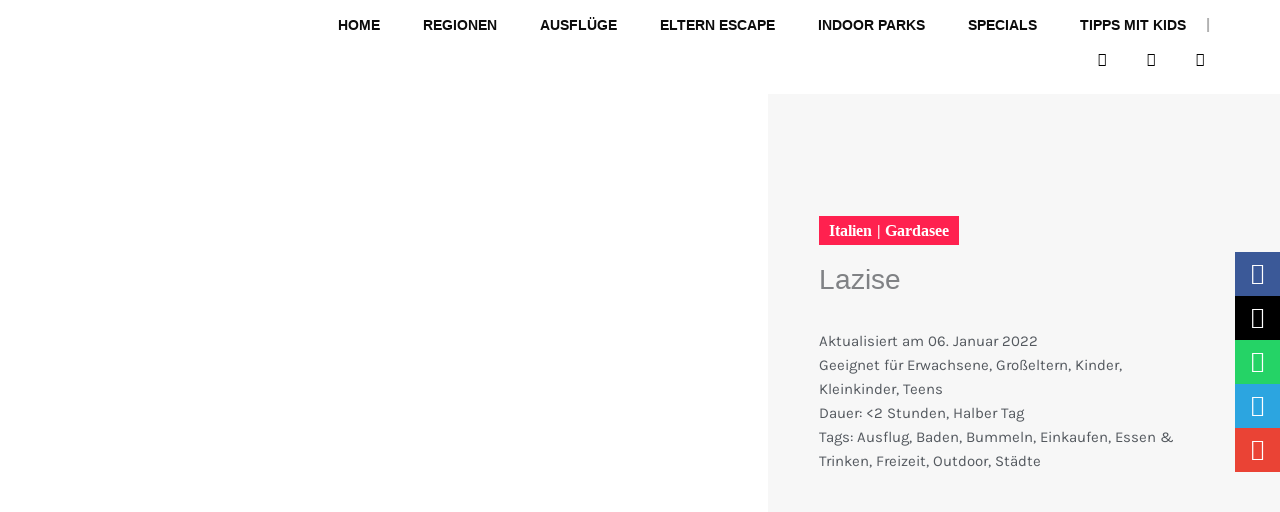

--- FILE ---
content_type: text/html; charset=UTF-8
request_url: https://travelwithkids.de/ausflugsziele/lazise/
body_size: 139531
content:
<!DOCTYPE html>
<html lang="de" prefix="og: https://ogp.me/ns#">
<head>
<meta charset="UTF-8">
<meta name="viewport" content="width=device-width, initial-scale=1">
	<link rel="profile" href="https://gmpg.org/xfn/11"> 
	<link rel="preload" href="https://travelwithkids.de/wp-content/astra-local-fonts/karla/qkBIXvYC6trAT55ZBi1ueQVIjQTD-JqaE0lK.woff2" as="font" type="font/woff2" crossorigin><link rel="preload" href="https://travelwithkids.de/wp-content/astra-local-fonts/martel/PN_xRfK9oXHga0XdZsg_.woff2" as="font" type="font/woff2" crossorigin>	<style>img:is([sizes="auto" i], [sizes^="auto," i]) { contain-intrinsic-size: 3000px 1500px }</style>
	
<!-- Suchmaschinen-Optimierung durch Rank Math PRO - https://rankmath.com/ -->
<title>Lazise</title><link rel="preload" data-rocket-preload as="image" href="https://travelwithkids.de/wp-content/uploads/2025/04/twk-logo.png" imagesrcset="https://travelwithkids.de/wp-content/uploads/2025/04/twk-logo.png 388w, https://travelwithkids.de/wp-content/uploads/2025/04/twk-logo-300x101.png 300w, https://travelwithkids.de/wp-content/uploads/2025/04/twk-logo-179x60.png 179w" imagesizes="(max-width: 388px) 100vw, 388px" fetchpriority="high">
<meta name="description" content="Lazise ist eine wunderschöne Stadt der Provinz Venetien und liegt am Südost Ufer des schönen Gardasees. Seine Strände sind sandartig, was das baden dort sehr"/>
<meta name="robots" content="follow, index, max-snippet:-1, max-video-preview:-1, max-image-preview:large"/>
<link rel="canonical" href="https://travelwithkids.de/ausflugsziele/lazise/" />
<meta property="og:locale" content="de_DE" />
<meta property="og:type" content="article" />
<meta property="og:title" content="Lazise" />
<meta property="og:description" content="Lazise ist eine wunderschöne Stadt der Provinz Venetien und liegt am Südost Ufer des schönen Gardasees. Seine Strände sind sandartig, was das baden dort sehr" />
<meta property="og:url" content="https://travelwithkids.de/ausflugsziele/lazise/" />
<meta property="og:site_name" content="travelwithkids.de" />
<meta property="article:publisher" content="https://www.facebook.com/travel.withkids.de" />
<meta property="article:author" content="https://www.facebook.com/tanja.lohner.50" />
<meta property="og:updated_time" content="2022-01-11T10:27:42+01:00" />
<meta property="og:image" content="https://travelwithkids.de/wp-content/uploads/2021/11/lazise-4101202_1920.jpg" />
<meta property="og:image:secure_url" content="https://travelwithkids.de/wp-content/uploads/2021/11/lazise-4101202_1920.jpg" />
<meta property="og:image:width" content="1920" />
<meta property="og:image:height" content="1080" />
<meta property="og:image:alt" content="Lazise" />
<meta property="og:image:type" content="image/jpeg" />
<meta name="twitter:card" content="summary_large_image" />
<meta name="twitter:title" content="Lazise" />
<meta name="twitter:description" content="Lazise ist eine wunderschöne Stadt der Provinz Venetien und liegt am Südost Ufer des schönen Gardasees. Seine Strände sind sandartig, was das baden dort sehr" />
<meta name="twitter:site" content="@travelwithkids5" />
<meta name="twitter:creator" content="@travelwithkids5" />
<meta name="twitter:image" content="https://travelwithkids.de/wp-content/uploads/2021/11/lazise-4101202_1920.jpg" />
<!-- /Rank Math WordPress SEO Plugin -->

<link rel='dns-prefetch' href='//apis.google.com' />
<link rel='dns-prefetch' href='//www.googletagmanager.com' />

<link rel="alternate" type="application/rss+xml" title="travelwithkids.de &raquo; Feed" href="https://travelwithkids.de/feed/" />
<link rel="alternate" type="application/rss+xml" title="travelwithkids.de &raquo; Kommentar-Feed" href="https://travelwithkids.de/comments/feed/" />
<script consent-skip-blocker="1" data-skip-lazy-load="js-extra"  data-cfasync="false">
(function(w,d){w[d]=w[d]||[];w.gtag=function(){w[d].push(arguments)}})(window,"dataLayer");
</script><style>[consent-id]:not(.rcb-content-blocker):not([consent-transaction-complete]):not([consent-visual-use-parent^="children:"]):not([consent-confirm]){opacity:0!important;}
.rcb-content-blocker+.rcb-content-blocker-children-fallback~*{display:none!important;}</style><link rel="preload" href="https://travelwithkids.de/wp-content/9ce92c11e3c17432c359544e7305487b/dist/880164298.js?ver=fa3e989866890cdb953249cbc9c0c731" as="script" />
<link rel="preload" href="https://travelwithkids.de/wp-content/9ce92c11e3c17432c359544e7305487b/dist/634057518.js?ver=5.2.12" as="script" />
<link rel="preload" href="https://travelwithkids.de/wp-content/9ce92c11e3c17432c359544e7305487b/dist/1553752953.js?ver=493cb33509603a30786e3ab9a5d0d91f" as="script" />
<link rel="preload" href="https://travelwithkids.de/wp-content/plugins/real-cookie-banner-pro/public/lib/animate.css/animate.min.css?ver=4.1.1" as="style" />
<link rel="alternate" type="application/rss+xml" title="travelwithkids.de &raquo; Kommentar-Feed zu Lazise" href="https://travelwithkids.de/ausflugsziele/lazise/feed/" />
<script data-cfasync="false" defer src="https://travelwithkids.de/wp-content/9ce92c11e3c17432c359544e7305487b/dist/880164298.js?ver=fa3e989866890cdb953249cbc9c0c731" id="real-cookie-banner-pro-vendor-real-cookie-banner-pro-banner_tcf-js"></script>
<script data-cfasync="false" defer src="https://travelwithkids.de/wp-content/9ce92c11e3c17432c359544e7305487b/dist/634057518.js?ver=5.2.12" id="iabtcf-stub-js"></script>
<script type="application/json" data-skip-lazy-load="js-extra" data-skip-moving="true" data-no-defer nitro-exclude data-alt-type="application/ld+json" data-dont-merge data-wpmeteor-nooptimize="true" data-cfasync="false" id="af6231f2677df36507e10fbac502c5a1d1-js-extra">{"slug":"real-cookie-banner-pro","textDomain":"real-cookie-banner","version":"5.2.12","restUrl":"https:\/\/travelwithkids.de\/wp-json\/real-cookie-banner\/v1\/","restNamespace":"real-cookie-banner\/v1","restPathObfuscateOffset":"21c08375b7c11d89","restRoot":"https:\/\/travelwithkids.de\/wp-json\/","restQuery":{"_v":"5.2.12","_locale":"user"},"restNonce":"2521075ace","restRecreateNonceEndpoint":"https:\/\/travelwithkids.de\/wp-admin\/admin-ajax.php?action=rest-nonce","publicUrl":"https:\/\/travelwithkids.de\/wp-content\/plugins\/real-cookie-banner-pro\/public\/","chunkFolder":"dist","chunksLanguageFolder":"https:\/\/travelwithkids.de\/wp-content\/languages\/mo-cache\/real-cookie-banner-pro\/","chunks":{"chunk-config-tab-blocker.lite.js":["de_DE-83d48f038e1cf6148175589160cda67e","de_DE-e051c4c51a9ece7608a571f9dada4712","de_DE-24de88ac89ca0a1363889bd3fd6e1c50","de_DE-93ec68381a9f458fbce3acbccd434479"],"chunk-config-tab-blocker.pro.js":["de_DE-ddf5ae983675e7b6eec2afc2d53654a2","de_DE-ad0fc0f9f96d053303b1ede45a238984","de_DE-e516a6866b9a31db231ab92dedaa8b29","de_DE-1aac2e7f59d941d7ed1061d1018d2957"],"chunk-config-tab-consent.lite.js":["de_DE-3823d7521a3fc2857511061e0d660408"],"chunk-config-tab-consent.pro.js":["de_DE-9cb9ecf8c1e8ce14036b5f3a5e19f098"],"chunk-config-tab-cookies.lite.js":["de_DE-1a51b37d0ef409906245c7ed80d76040","de_DE-e051c4c51a9ece7608a571f9dada4712","de_DE-24de88ac89ca0a1363889bd3fd6e1c50"],"chunk-config-tab-cookies.pro.js":["de_DE-572ee75deed92e7a74abba4b86604687","de_DE-ad0fc0f9f96d053303b1ede45a238984","de_DE-e516a6866b9a31db231ab92dedaa8b29"],"chunk-config-tab-dashboard.lite.js":["de_DE-f843c51245ecd2b389746275b3da66b6"],"chunk-config-tab-dashboard.pro.js":["de_DE-ae5ae8f925f0409361cfe395645ac077"],"chunk-config-tab-import.lite.js":["de_DE-66df94240f04843e5a208823e466a850"],"chunk-config-tab-import.pro.js":["de_DE-e5fee6b51986d4ff7a051d6f6a7b076a"],"chunk-config-tab-licensing.lite.js":["de_DE-e01f803e4093b19d6787901b9591b5a6"],"chunk-config-tab-licensing.pro.js":["de_DE-4918ea9704f47c2055904e4104d4ffba"],"chunk-config-tab-scanner.lite.js":["de_DE-b10b39f1099ef599835c729334e38429"],"chunk-config-tab-scanner.pro.js":["de_DE-752a1502ab4f0bebfa2ad50c68ef571f"],"chunk-config-tab-settings.lite.js":["de_DE-37978e0b06b4eb18b16164a2d9c93a2c"],"chunk-config-tab-settings.pro.js":["de_DE-e59d3dcc762e276255c8989fbd1f80e3"],"chunk-config-tab-tcf.lite.js":["de_DE-4f658bdbf0aa370053460bc9e3cd1f69","de_DE-e051c4c51a9ece7608a571f9dada4712","de_DE-93ec68381a9f458fbce3acbccd434479"],"chunk-config-tab-tcf.pro.js":["de_DE-e1e83d5b8a28f1f91f63b9de2a8b181a","de_DE-ad0fc0f9f96d053303b1ede45a238984","de_DE-1aac2e7f59d941d7ed1061d1018d2957"]},"others":{"customizeValuesBanner":"{\"layout\":{\"type\":\"dialog\",\"maxHeightEnabled\":false,\"maxHeight\":740,\"dialogMaxWidth\":530,\"dialogPosition\":\"middleCenter\",\"dialogMargin\":[0,0,0,0],\"bannerPosition\":\"bottom\",\"bannerMaxWidth\":1024,\"dialogBorderRadius\":3,\"borderRadius\":3,\"animationIn\":\"slideInUp\",\"animationInDuration\":500,\"animationInOnlyMobile\":true,\"animationOut\":\"none\",\"animationOutDuration\":500,\"animationOutOnlyMobile\":true,\"overlay\":true,\"overlayBg\":\"#0a0a0a\",\"overlayBgAlpha\":50,\"overlayBlur\":3},\"decision\":{\"acceptAll\":\"button\",\"acceptEssentials\":\"button\",\"showCloseIcon\":false,\"acceptIndividual\":\"button\",\"buttonOrder\":\"all,essential,save,individual\",\"showGroups\":false,\"groupsFirstView\":false,\"saveButton\":\"always\"},\"design\":{\"bg\":\"#ffffff\",\"textAlign\":\"center\",\"linkTextDecoration\":\"underline\",\"borderWidth\":0,\"borderColor\":\"#ff0000\",\"fontSize\":14,\"fontColor\":\"#2b2b2b\",\"fontInheritFamily\":true,\"fontFamily\":\"Arial, Helvetica, sans-serif\",\"fontWeight\":\"normal\",\"boxShadowEnabled\":false,\"boxShadowOffsetX\":0,\"boxShadowOffsetY\":-2,\"boxShadowBlurRadius\":9,\"boxShadowSpreadRadius\":0,\"boxShadowColor\":\"#2b2b2b\",\"boxShadowColorAlpha\":20},\"headerDesign\":{\"inheritBg\":false,\"bg\":\"#f5f5f5\",\"inheritTextAlign\":true,\"textAlign\":\"center\",\"padding\":[17,20,15,20],\"logo\":\"\",\"logoRetina\":\"\",\"logoMaxHeight\":85,\"logoPosition\":\"left\",\"logoMargin\":[5,20,5,5],\"fontSize\":18,\"fontColor\":\"#576a76\",\"fontInheritFamily\":true,\"fontFamily\":\"Arial, Helvetica, sans-serif\",\"fontWeight\":\"normal\",\"borderWidth\":1,\"borderColor\":\"#efefef\"},\"bodyDesign\":{\"padding\":[20,20,10,20],\"descriptionInheritFontSize\":false,\"descriptionFontSize\":14,\"dottedGroupsInheritFontSize\":false,\"dottedGroupsFontSize\":14,\"dottedGroupsBulletColor\":\"#54595f\",\"teachingsInheritTextAlign\":true,\"teachingsTextAlign\":\"center\",\"teachingsSeparatorActive\":false,\"teachingsSeparatorWidth\":50,\"teachingsSeparatorHeight\":3,\"teachingsSeparatorColor\":\"#566a76\",\"teachingsInheritFontSize\":true,\"teachingsFontSize\":13,\"teachingsInheritFontColor\":false,\"teachingsFontColor\":\"#54595f\",\"accordionMargin\":[10,0,5,0],\"accordionPadding\":[5,10,5,10],\"accordionArrowType\":\"outlined\",\"accordionArrowColor\":\"#ae1424\",\"accordionBg\":\"#ffffff\",\"accordionActiveBg\":\"#f9f9f9\",\"accordionHoverBg\":\"#efefef\",\"accordionBorderWidth\":1,\"accordionBorderColor\":\"#efefef\",\"accordionTitleFontSize\":12,\"accordionTitleFontColor\":\"#2b2b2b\",\"accordionTitleFontWeight\":\"normal\",\"accordionDescriptionMargin\":[5,0,0,0],\"accordionDescriptionFontSize\":12,\"accordionDescriptionFontColor\":\"#757575\",\"accordionDescriptionFontWeight\":\"normal\",\"acceptAllOneRowLayout\":false,\"acceptAllPadding\":[10,10,10,10],\"acceptAllBg\":\"#ae1424\",\"acceptAllTextAlign\":\"center\",\"acceptAllFontSize\":18,\"acceptAllFontColor\":\"#ffffff\",\"acceptAllFontWeight\":\"normal\",\"acceptAllBorderWidth\":0,\"acceptAllBorderColor\":\"#000000\",\"acceptAllHoverBg\":\"#686868\",\"acceptAllHoverFontColor\":\"#ffffff\",\"acceptAllHoverBorderColor\":\"#000000\",\"acceptEssentialsUseAcceptAll\":true,\"acceptEssentialsButtonType\":\"\",\"acceptEssentialsPadding\":[10,10,10,10],\"acceptEssentialsBg\":\"#f4f7f4\",\"acceptEssentialsTextAlign\":\"center\",\"acceptEssentialsFontSize\":15,\"acceptEssentialsFontColor\":\"#686868\",\"acceptEssentialsFontWeight\":\"normal\",\"acceptEssentialsBorderWidth\":0,\"acceptEssentialsBorderColor\":\"#60b239\",\"acceptEssentialsHoverBg\":\"#686868\",\"acceptEssentialsHoverFontColor\":\"#ffffff\",\"acceptEssentialsHoverBorderColor\":\"#59a535\",\"acceptIndividualPadding\":[5,5,0,5],\"acceptIndividualBg\":\"#ffffff\",\"acceptIndividualTextAlign\":\"center\",\"acceptIndividualFontSize\":16,\"acceptIndividualFontColor\":\"#a0282b\",\"acceptIndividualFontWeight\":\"normal\",\"acceptIndividualBorderWidth\":0,\"acceptIndividualBorderColor\":\"#000000\",\"acceptIndividualHoverBg\":\"#ffffff\",\"acceptIndividualHoverFontColor\":\"#686868\",\"acceptIndividualHoverBorderColor\":\"#000000\"},\"footerDesign\":{\"poweredByLink\":false,\"inheritBg\":false,\"bg\":\"#f5f5f5\",\"inheritTextAlign\":true,\"textAlign\":\"center\",\"padding\":[15,20,17,20],\"fontSize\":12,\"fontColor\":\"#54595f\",\"fontInheritFamily\":true,\"fontFamily\":\"Arial, Helvetica, sans-serif\",\"fontWeight\":\"normal\",\"hoverFontColor\":\"#000000\",\"borderWidth\":0,\"borderColor\":\"#efefef\",\"languageSwitcher\":\"flags\"},\"texts\":{\"headline\":\"Privatsph\\u00e4re-Einstellungen\",\"description\":\"Wir verwenden Cookies und \\u00e4hnliche Technologien auf unserer Website und verarbeiten personenbezogene Daten von dir (z.B. IP-Adresse), um z.B. Inhalte und Anzeigen zu personalisieren, Medien von Drittanbietern einzubinden oder Zugriffe auf unsere Website zu analysieren. Die Datenverarbeitung kann auch erst in Folge gesetzter Cookies stattfinden. Wir teilen diese Daten mit Dritten, die wir in den Privatsph\\u00e4re-Einstellungen benennen.<br \\\/><br \\\/>Die Datenverarbeitung kann mit deiner Einwilligung oder auf Basis eines berechtigten Interesses erfolgen, dem du in den Privatsph\\u00e4re-Einstellungen widersprechen kannst. Du hast das Recht, nicht einzuwilligen und deine Einwilligung zu einem sp\\u00e4teren Zeitpunkt zu \\u00e4ndern oder zu widerrufen. Weitere Informationen zur Verwendung deiner Daten findest du in unserer {{privacyPolicy}}Datenschutzerkl\\u00e4rung{{\\\/privacyPolicy}}.\",\"acceptAll\":\"Alle akzeptieren\",\"acceptEssentials\":\"Weiter ohne Einwilligung\",\"acceptIndividual\":\"Privatsph\\u00e4re-Einstellungen individuell festlegen\",\"poweredBy\":\"4\",\"dataProcessingInUnsafeCountries\":\"Einige Services verarbeiten personenbezogene Daten in unsicheren Drittl\\u00e4ndern. Indem du in die Nutzung dieser Services einwilligst, erkl\\u00e4rst du dich auch mit der Verarbeitung deiner Daten in diesen unsicheren Drittl\\u00e4ndern gem\\u00e4\\u00df {{legalBasis}} einverstanden. Dies birgt das Risiko, dass deine Daten von Beh\\u00f6rden zu Kontroll- und \\u00dcberwachungszwecken verarbeitet werden, m\\u00f6glicherweise ohne die M\\u00f6glichkeit eines Rechtsbehelfs.\",\"ageNoticeBanner\":\"Du bist unter {{minAge}} Jahre alt? Dann kannst du nicht in optionale Services einwilligen. Du kannst deine Eltern oder Erziehungsberechtigten bitten, mit dir in diese Services einzuwilligen.\",\"ageNoticeBlocker\":\"Du bist unter {{minAge}} Jahre alt? Leider darfst du in diesen Service nicht selbst einwilligen, um diese Inhalte zu sehen. Bitte deine Eltern oder Erziehungsberechtigten, in den Service mit dir einzuwilligen!\",\"listServicesNotice\":\"Wenn du alle Services akzeptierst, erlaubst du, dass {{services}} geladen werden. Diese sind nach ihrem Zweck in Gruppen {{serviceGroups}} unterteilt (Zugeh\\u00f6rigkeit durch hochgestellte Zahlen gekennzeichnet).\",\"listServicesLegitimateInterestNotice\":\"Au\\u00dferdem werden {{services}} auf der Grundlage eines berechtigten Interesses geladen.\",\"tcfStacksCustomName\":\"Services mit verschiedenen Zwecken au\\u00dferhalb des TCF-Standards\",\"tcfStacksCustomDescription\":\"Services, die Einwilligungen nicht \\u00fcber den TCF-Standard, sondern \\u00fcber andere Technologien teilen. Diese werden nach ihrem Zweck in mehrere Gruppen unterteilt. Einige davon werden aufgrund eines berechtigten Interesses genutzt (z.B. Gefahrenabwehr), andere werden nur mit deiner Einwilligung genutzt. Details zu den einzelnen Gruppen und Zwecken der Services findest du in den individuellen Privatsph\\u00e4re-Einstellungen.\",\"consentForwardingExternalHosts\":\"Deine Einwilligung gilt auch auf {{websites}}.\",\"blockerHeadline\":\"{{name}} aufgrund von Privatsph\\u00e4re-Einstellungen blockiert\",\"blockerLinkShowMissing\":\"Zeige alle Services, in die du noch einwilligen musst\",\"blockerLoadButton\":\"Services akzeptieren und Inhalte laden\",\"blockerAcceptInfo\":\"Wenn du die blockierten Inhalte l\\u00e4dst, werden deine Datenschutzeinstellungen angepasst. Inhalte aus diesem Service werden in Zukunft nicht mehr blockiert.\",\"stickyHistory\":\"Historie der Privatsph\\u00e4re-Einstellungen\",\"stickyRevoke\":\"Einwilligungen widerrufen\",\"stickyRevokeSuccessMessage\":\"Du hast die Einwilligung f\\u00fcr Services mit dessen Cookies und Verarbeitung personenbezogener Daten erfolgreich widerrufen. Die Seite wird jetzt neu geladen!\",\"stickyChange\":\"Privatsph\\u00e4re-Einstellungen \\u00e4ndern\"},\"individualLayout\":{\"inheritDialogMaxWidth\":false,\"dialogMaxWidth\":970,\"inheritBannerMaxWidth\":true,\"bannerMaxWidth\":1980,\"descriptionTextAlign\":\"left\"},\"group\":{\"checkboxBg\":\"#f0f0f0\",\"checkboxBorderWidth\":2,\"checkboxBorderColor\":\"#d2d2d2\",\"checkboxActiveColor\":\"#ffffff\",\"checkboxActiveBg\":\"#ae1424\",\"checkboxActiveBorderColor\":\"#ae1424\",\"groupInheritBg\":true,\"groupBg\":\"#f4f4f4\",\"groupPadding\":[20,20,20,20],\"groupSpacing\":10,\"groupBorderRadius\":1,\"groupBorderWidth\":2,\"groupBorderColor\":\"#f4f4f4\",\"headlineFontSize\":15,\"headlineFontWeight\":\"bold\",\"headlineFontColor\":\"#54595f\",\"descriptionFontSize\":13,\"descriptionFontColor\":\"#000000\",\"linkColor\":\"#54595f\",\"linkHoverColor\":\"#000000\",\"detailsHideLessRelevant\":true},\"saveButton\":{\"useAcceptAll\":true,\"type\":\"button\",\"padding\":[10,10,10,10],\"bg\":\"#f4f7f4\",\"textAlign\":\"center\",\"fontSize\":15,\"fontColor\":\"#54595f\",\"fontWeight\":\"normal\",\"borderWidth\":1,\"borderColor\":\"#54595f\",\"hoverBg\":\"#686868\",\"hoverFontColor\":\"#ffffff\",\"hoverBorderColor\":\"#686868\"},\"individualTexts\":{\"headline\":\"Individuelle Privatsph\\u00e4re-Einstellungen\",\"description\":\"Wir verwenden Cookies und \\u00e4hnliche Technologien auf unserer Website und verarbeiten personenbezogene Daten von dir (z.B. IP-Adresse), um z.B. Inhalte und Anzeigen zu personalisieren, Medien von Drittanbietern einzubinden oder Zugriffe auf unsere Website zu analysieren. Die Datenverarbeitung kann auch erst in Folge gesetzter Cookies stattfinden. Wir teilen diese Daten mit Dritten, die wir in den Privatsph\\u00e4re-Einstellungen benennen.<br \\\/><br \\\/>Die Datenverarbeitung kann mit deiner Einwilligung oder auf Basis eines berechtigten Interesses erfolgen, dem du in den Privatsph\\u00e4re-Einstellungen widersprechen kannst. Du hast das Recht, nicht einzuwilligen und deine Einwilligung zu einem sp\\u00e4teren Zeitpunkt zu \\u00e4ndern oder zu widerrufen. Weitere Informationen zur Verwendung deiner Daten findest du in unserer {{privacyPolicy}}Datenschutzerkl\\u00e4rung{{\\\/privacyPolicy}}.<br \\\/><br \\\/>Im Folgenden findest du eine \\u00dcbersicht \\u00fcber alle Services, die von dieser Website genutzt werden. Du kannst dir detaillierte Informationen zu jedem Service ansehen und ihm einzeln zustimmen oder von deinem Widerspruchsrecht Gebrauch machen.\",\"save\":\"Individuelle Auswahlen speichern\",\"showMore\":\"Service-Informationen anzeigen\",\"hideMore\":\"Service-Informationen ausblenden\",\"postamble\":\"\"},\"mobile\":{\"enabled\":true,\"maxHeight\":400,\"hideHeader\":false,\"alignment\":\"bottom\",\"scalePercent\":90,\"scalePercentVertical\":-50},\"sticky\":{\"enabled\":false,\"animationsEnabled\":true,\"alignment\":\"left\",\"bubbleBorderRadius\":50,\"icon\":\"fingerprint\",\"iconCustom\":\"\",\"iconCustomRetina\":\"\",\"iconSize\":30,\"iconColor\":\"#ffffff\",\"bubbleMargin\":[10,20,20,20],\"bubblePadding\":15,\"bubbleBg\":\"#15779b\",\"bubbleBorderWidth\":0,\"bubbleBorderColor\":\"#10556f\",\"boxShadowEnabled\":true,\"boxShadowOffsetX\":0,\"boxShadowOffsetY\":2,\"boxShadowBlurRadius\":5,\"boxShadowSpreadRadius\":1,\"boxShadowColor\":\"#105b77\",\"boxShadowColorAlpha\":40,\"bubbleHoverBg\":\"#ffffff\",\"bubbleHoverBorderColor\":\"#000000\",\"hoverIconColor\":\"#000000\",\"hoverIconCustom\":\"\",\"hoverIconCustomRetina\":\"\",\"menuFontSize\":16,\"menuBorderRadius\":5,\"menuItemSpacing\":10,\"menuItemPadding\":[5,10,5,10]},\"customCss\":{\"css\":\"\",\"antiAdBlocker\":\"y\"}}","isPro":true,"showProHints":false,"proUrl":"https:\/\/devowl.io\/de\/go\/real-cookie-banner?source=rcb-lite","showLiteNotice":false,"frontend":{"groups":"[{\"id\":183,\"name\":\"Essenziell\",\"slug\":\"essenziell\",\"description\":\"Essenzielle Services sind f\\u00fcr die grundlegende Funktionalit\\u00e4t der Website erforderlich. Sie enthalten nur technisch notwendige Services. Diesen Services kann nicht widersprochen werden.\",\"isEssential\":true,\"isDefault\":true,\"items\":[{\"id\":19777,\"name\":\"Elementor\",\"purpose\":\"Elementor erm\\u00f6glicht die Gestaltung des Layouts dieser Website, um diese ansprechender und benutzerfreundlicher zu gestalten. Die gesammelten Daten werden nicht zu Analysezwecken verwendet, sondern nur, um sicherzustellen, dass z. B. ausgeblendete Elemente bei mehreren aktiven Sitzungen nicht erneut angezeigt werden. Cookies oder Cookie-\\u00e4hnliche Technologien k\\u00f6nnen gespeichert und gelesen werden. Diese werden verwendet, um die Anzahl der Seitenaufrufe und aktiven Sitzungen des Nutzers zu speichern. Das berechtigte Interesse an der Nutzung dieses Services liegt in der einfachen und benutzerfreundlichen Umsetzung der verwendeten Layouts.\",\"providerContact\":{\"phone\":\"\",\"email\":\"\",\"link\":\"\"},\"isProviderCurrentWebsite\":true,\"provider\":\"\",\"uniqueName\":\"elementor\",\"isEmbeddingOnlyExternalResources\":false,\"legalBasis\":\"legitimate-interest\",\"dataProcessingInCountries\":[],\"dataProcessingInCountriesSpecialTreatments\":[],\"technicalDefinitions\":[{\"type\":\"local\",\"name\":\"elementor\",\"host\":\"https:\\\/\\\/travelwithkids.de\",\"duration\":0,\"durationUnit\":\"y\",\"isSessionDuration\":false,\"purpose\":\"\"},{\"type\":\"session\",\"name\":\"elementor\",\"host\":\"https:\\\/\\\/travelwithkids.de\",\"duration\":0,\"durationUnit\":\"y\",\"isSessionDuration\":false,\"purpose\":\"\"}],\"codeDynamics\":[],\"providerPrivacyPolicyUrl\":\"\",\"providerLegalNoticeUrl\":\"\",\"tagManagerOptInEventName\":\"\",\"tagManagerOptOutEventName\":\"\",\"googleConsentModeConsentTypes\":[],\"executePriority\":10,\"codeOptIn\":\"\",\"executeCodeOptInWhenNoTagManagerConsentIsGiven\":false,\"codeOptOut\":\"\",\"executeCodeOptOutWhenNoTagManagerConsentIsGiven\":false,\"deleteTechnicalDefinitionsAfterOptOut\":false,\"codeOnPageLoad\":\"\",\"presetId\":\"elementor\"},{\"id\":19760,\"name\":\"Real Cookie Banner\",\"purpose\":\"Real Cookie Banner bittet Website-Besucher um die Einwilligung zum Setzen von Cookies und zur Verarbeitung personenbezogener Daten. Dazu wird jedem Website-Besucher eine UUID (pseudonyme Identifikation des Nutzers) zugewiesen, die bis zum Ablauf des Cookies zur Speicherung der Einwilligung g\\u00fcltig ist. Cookies werden dazu verwendet, um zu testen, ob Cookies gesetzt werden k\\u00f6nnen, um Referenz auf die dokumentierte Einwilligung zu speichern, um zu speichern, in welche Services aus welchen Service-Gruppen der Besucher eingewilligt hat, und, falls Einwilligung nach dem Transparency &amp; Consent Framework (TCF) eingeholt werden, um die Einwilligungen in TCF Partner, Zwecke, besondere Zwecke, Funktionen und besondere Funktionen zu speichern. Im Rahmen der Darlegungspflicht nach DSGVO wird die erhobene Einwilligung vollumf\\u00e4nglich dokumentiert. Dazu z\\u00e4hlt neben den Services und Service-Gruppen, in welche der Besucher eingewilligt hat, und falls Einwilligung nach dem TCF Standard eingeholt werden, in welche TCF Partner, Zwecke und Funktionen der Besucher eingewilligt hat, alle Einstellungen des Cookie Banners zum Zeitpunkt der Einwilligung als auch die technischen Umst\\u00e4nde (z.B. Gr\\u00f6\\u00dfe des Sichtbereichs bei der Einwilligung) und die Nutzerinteraktionen (z.B. Klick auf Buttons), die zur Einwilligung gef\\u00fchrt haben. Die Einwilligung wird pro Sprache einmal erhoben.\",\"providerContact\":{\"phone\":\"\",\"email\":\"\",\"link\":\"\"},\"isProviderCurrentWebsite\":true,\"provider\":\"\",\"uniqueName\":\"\",\"isEmbeddingOnlyExternalResources\":false,\"legalBasis\":\"legal-requirement\",\"dataProcessingInCountries\":[],\"dataProcessingInCountriesSpecialTreatments\":[],\"technicalDefinitions\":[{\"type\":\"http\",\"name\":\"real_cookie_banner*\",\"host\":\".travelwithkids.de\",\"duration\":365,\"durationUnit\":\"d\",\"isSessionDuration\":false,\"purpose\":\"Eindeutiger Identifikator f\\u00fcr die Einwilligung, aber nicht f\\u00fcr den Website-Besucher. Revisionshash f\\u00fcr die Einstellungen des Cookie-Banners (Texte, Farben, Funktionen, Servicegruppen, Dienste, Content Blocker usw.). IDs f\\u00fcr eingewilligte Services und Service-Gruppen.\"},{\"type\":\"http\",\"name\":\"real_cookie_banner*-tcf\",\"host\":\".travelwithkids.de\",\"duration\":365,\"durationUnit\":\"d\",\"isSessionDuration\":false,\"purpose\":\"Im Rahmen von TCF gesammelte Einwilligungen, die im TC-String-Format gespeichert werden, einschlie\\u00dflich TCF-Vendoren, -Zwecke, -Sonderzwecke, -Funktionen und -Sonderfunktionen.\"},{\"type\":\"http\",\"name\":\"real_cookie_banner*-gcm\",\"host\":\".travelwithkids.de\",\"duration\":365,\"durationUnit\":\"d\",\"isSessionDuration\":false,\"purpose\":\"Die im Google Consent Mode gesammelten Einwilligungen in die verschiedenen Einwilligungstypen (Zwecke) werden f\\u00fcr alle mit dem Google Consent Mode kompatiblen Services gespeichert.\"},{\"type\":\"http\",\"name\":\"real_cookie_banner-test\",\"host\":\".travelwithkids.de\",\"duration\":365,\"durationUnit\":\"d\",\"isSessionDuration\":false,\"purpose\":\"Cookie, der gesetzt wurde, um die Funktionalit\\u00e4t von HTTP-Cookies zu testen. Wird sofort nach dem Test gel\\u00f6scht.\"},{\"type\":\"local\",\"name\":\"real_cookie_banner*\",\"host\":\"https:\\\/\\\/travelwithkids.de\",\"duration\":1,\"durationUnit\":\"d\",\"isSessionDuration\":false,\"purpose\":\"Eindeutiger Identifikator f\\u00fcr die Einwilligung, aber nicht f\\u00fcr den Website-Besucher. Revisionshash f\\u00fcr die Einstellungen des Cookie-Banners (Texte, Farben, Funktionen, Service-Gruppen, Services, Content Blocker usw.). IDs f\\u00fcr eingewilligte Services und Service-Gruppen. Wird nur solange gespeichert, bis die Einwilligung auf dem Website-Server dokumentiert ist.\"},{\"type\":\"local\",\"name\":\"real_cookie_banner*-tcf\",\"host\":\"https:\\\/\\\/travelwithkids.de\",\"duration\":1,\"durationUnit\":\"d\",\"isSessionDuration\":false,\"purpose\":\"Im Rahmen von TCF gesammelte Einwilligungen werden im TC-String-Format gespeichert, einschlie\\u00dflich TCF Vendoren, Zwecke, besondere Zwecke, Funktionen und besondere Funktionen. Wird nur solange gespeichert, bis die Einwilligung auf dem Website-Server dokumentiert ist.\"},{\"type\":\"local\",\"name\":\"real_cookie_banner*-gcm\",\"host\":\"https:\\\/\\\/travelwithkids.de\",\"duration\":1,\"durationUnit\":\"d\",\"isSessionDuration\":false,\"purpose\":\"Im Rahmen des Google Consent Mode erfasste Einwilligungen werden f\\u00fcr alle mit dem Google Consent Mode kompatiblen Services in Einwilligungstypen (Zwecke) gespeichert. Wird nur solange gespeichert, bis die Einwilligung auf dem Website-Server dokumentiert ist.\"},{\"type\":\"local\",\"name\":\"real_cookie_banner-consent-queue*\",\"host\":\"https:\\\/\\\/travelwithkids.de\",\"duration\":1,\"durationUnit\":\"d\",\"isSessionDuration\":false,\"purpose\":\"Lokale Zwischenspeicherung (Caching) der Auswahl im Cookie-Banner, bis der Server die Einwilligung dokumentiert; Dokumentation periodisch oder bei Seitenwechseln versucht, wenn der Server nicht verf\\u00fcgbar oder \\u00fcberlastet ist.\"}],\"codeDynamics\":[],\"providerPrivacyPolicyUrl\":\"\",\"providerLegalNoticeUrl\":\"\",\"tagManagerOptInEventName\":\"\",\"tagManagerOptOutEventName\":\"\",\"googleConsentModeConsentTypes\":[],\"executePriority\":10,\"codeOptIn\":\"\",\"executeCodeOptInWhenNoTagManagerConsentIsGiven\":false,\"codeOptOut\":\"\",\"executeCodeOptOutWhenNoTagManagerConsentIsGiven\":false,\"deleteTechnicalDefinitionsAfterOptOut\":false,\"codeOnPageLoad\":\"\",\"presetId\":\"real-cookie-banner\"}]},{\"id\":184,\"name\":\"Funktional\",\"slug\":\"funktional\",\"description\":\"Funktionale Services sind notwendig, um \\u00fcber die wesentliche Funktionalit\\u00e4t der Website hinausgehende Features wie h\\u00fcbschere Schriftarten, Videowiedergabe oder interaktive Web 2.0-Features bereitzustellen. Inhalte von z.B. Video- und Social Media-Plattformen sind standardm\\u00e4\\u00dfig gesperrt und k\\u00f6nnen zugestimmt werden. Wenn dem Service zugestimmt wird, werden diese Inhalte automatisch ohne weitere manuelle Einwilligung geladen.\",\"isEssential\":false,\"isDefault\":true,\"items\":[{\"id\":19778,\"name\":\"WordPress Emojis\",\"purpose\":\"WordPress Emojis ist ein Emoji-Set, das von wordpress.org geladen wird, wenn ein alter Browser verwendet wird, welcher ohne die Einbindung des Services keine Emojis anzeigen k\\u00f6nnte. Dies erfordert die Verarbeitung der IP-Adresse und der Metadaten des Nutzers. Auf dem Client des Nutzers werden keine Cookies oder Cookie-\\u00e4hnliche Technologien gesetzt.\",\"providerContact\":{\"phone\":\"\",\"email\":\"dpo@wordpress.org\",\"link\":\"\"},\"isProviderCurrentWebsite\":false,\"provider\":\"WordPress.org, 660 4TH St, San Francisco, CA, 94107, USA\",\"uniqueName\":\"wordpress-emojis\",\"isEmbeddingOnlyExternalResources\":true,\"legalBasis\":\"consent\",\"dataProcessingInCountries\":[\"US\"],\"dataProcessingInCountriesSpecialTreatments\":[],\"technicalDefinitions\":[],\"codeDynamics\":[],\"providerPrivacyPolicyUrl\":\"https:\\\/\\\/de.wordpress.org\\\/about\\\/privacy\\\/\",\"providerLegalNoticeUrl\":\"\",\"tagManagerOptInEventName\":\"\",\"tagManagerOptOutEventName\":\"\",\"googleConsentModeConsentTypes\":[],\"executePriority\":10,\"codeOptIn\":\"\",\"executeCodeOptInWhenNoTagManagerConsentIsGiven\":false,\"codeOptOut\":\"\",\"executeCodeOptOutWhenNoTagManagerConsentIsGiven\":false,\"deleteTechnicalDefinitionsAfterOptOut\":false,\"codeOnPageLoad\":\"\",\"presetId\":\"wordpress-emojis\"},{\"id\":19769,\"name\":\"YouTube\",\"purpose\":\"YouTube erm\\u00f6glicht das Einbetten von Inhalten auf Websites, die auf youtube.com ver\\u00f6ffentlicht werden, um die Website mit Videos zu verbessern. Dies erfordert die Verarbeitung der IP-Adresse und der Metadaten des Nutzers. Cookies oder Cookie-\\u00e4hnliche Technologien k\\u00f6nnen gespeichert und ausgelesen werden. Diese k\\u00f6nnen personenbezogene Daten und technische Daten wie Nutzer-IDs, Einwilligungen, Einstellungen des Videoplayers, verbundene Ger\\u00e4te, Interaktionen mit dem Service, Push-Benachrichtigungen und dem genutzten Konto enthalten. Diese Daten k\\u00f6nnen verwendet werden, um besuchte Websites zu erfassen, detaillierte Statistiken \\u00fcber das Nutzerverhalten zu erstellen und um die Dienste von Google zu verbessern. Sie k\\u00f6nnen auch zur Profilerstellung verwendet werden, z. B. um dir personalisierte Dienste anzubieten, wie Werbung auf der Grundlage deiner Interessen oder Empfehlungen. Diese Daten k\\u00f6nnen von Google mit den Daten der auf den Websites von Google (z. B. youtube.com und google.com) eingeloggten Nutzer verkn\\u00fcpft werden. Google stellt personenbezogene Daten seinen verbundenen Unternehmen, anderen vertrauensw\\u00fcrdigen Unternehmen oder Personen zur Verf\\u00fcgung, die diese Daten auf der Grundlage der Anweisungen von Google und in \\u00dcbereinstimmung mit den Datenschutzbestimmungen von Google verarbeiten k\\u00f6nnen.\",\"providerContact\":{\"phone\":\"+1 650 253 0000\",\"email\":\"dpo-google@google.com\",\"link\":\"https:\\\/\\\/support.google.com\\\/\"},\"isProviderCurrentWebsite\":false,\"provider\":\"Google Ireland Limited, Gordon House, Barrow Street, Dublin 4, Irland\",\"uniqueName\":\"youtube\",\"isEmbeddingOnlyExternalResources\":false,\"legalBasis\":\"consent\",\"dataProcessingInCountries\":[\"US\",\"IE\",\"CL\",\"NL\",\"BE\",\"FI\",\"DK\",\"TW\",\"JP\",\"SG\",\"BR\",\"GB\",\"FR\",\"DE\",\"PL\",\"ES\",\"IT\",\"CH\",\"IL\",\"KR\",\"IN\",\"HK\",\"AU\",\"QA\"],\"dataProcessingInCountriesSpecialTreatments\":[\"provider-is-self-certified-trans-atlantic-data-privacy-framework\"],\"technicalDefinitions\":[{\"type\":\"http\",\"name\":\"SIDCC\",\"host\":\".google.com\",\"duration\":1,\"durationUnit\":\"y\",\"isSessionDuration\":false,\"purpose\":\"\"},{\"type\":\"http\",\"name\":\"NID\",\"host\":\".google.com\",\"duration\":6,\"durationUnit\":\"mo\",\"isSessionDuration\":false,\"purpose\":\"\"},{\"type\":\"http\",\"name\":\"SIDCC\",\"host\":\".youtube.com\",\"duration\":1,\"durationUnit\":\"y\",\"isSessionDuration\":false,\"purpose\":\"\"},{\"type\":\"http\",\"name\":\"YSC\",\"host\":\".youtube.com\",\"duration\":0,\"durationUnit\":\"y\",\"isSessionDuration\":true,\"purpose\":\"\"},{\"type\":\"http\",\"name\":\"VISITOR_INFO1_LIVE\",\"host\":\".youtube.com\",\"duration\":6,\"durationUnit\":\"mo\",\"isSessionDuration\":false,\"purpose\":\"\"},{\"type\":\"http\",\"name\":\"PREF\",\"host\":\".youtube.com\",\"duration\":1,\"durationUnit\":\"y\",\"isSessionDuration\":false,\"purpose\":\"\"},{\"type\":\"http\",\"name\":\"LOGIN_INFO\",\"host\":\".youtube.com\",\"duration\":13,\"durationUnit\":\"mo\",\"isSessionDuration\":false,\"purpose\":\"\"},{\"type\":\"http\",\"name\":\"CONSENT\",\"host\":\".youtube.com\",\"duration\":9,\"durationUnit\":\"mo\",\"isSessionDuration\":false,\"purpose\":\"\"},{\"type\":\"http\",\"name\":\"CONSENT\",\"host\":\".google.com\",\"duration\":9,\"durationUnit\":\"mo\",\"isSessionDuration\":false,\"purpose\":\"\"},{\"type\":\"http\",\"name\":\"__Secure-3PAPISID\",\"host\":\".google.com\",\"duration\":13,\"durationUnit\":\"mo\",\"isSessionDuration\":false,\"purpose\":\"\"},{\"type\":\"http\",\"name\":\"SAPISID\",\"host\":\".google.com\",\"duration\":13,\"durationUnit\":\"mo\",\"isSessionDuration\":false,\"purpose\":\"\"},{\"type\":\"http\",\"name\":\"APISID\",\"host\":\".google.com\",\"duration\":13,\"durationUnit\":\"mo\",\"isSessionDuration\":false,\"purpose\":\"\"},{\"type\":\"http\",\"name\":\"HSID\",\"host\":\".google.com\",\"duration\":13,\"durationUnit\":\"mo\",\"isSessionDuration\":false,\"purpose\":\"\"},{\"type\":\"http\",\"name\":\"__Secure-3PSID\",\"host\":\".google.com\",\"duration\":13,\"durationUnit\":\"mo\",\"isSessionDuration\":false,\"purpose\":\"\"},{\"type\":\"http\",\"name\":\"__Secure-3PAPISID\",\"host\":\".youtube.com\",\"duration\":13,\"durationUnit\":\"mo\",\"isSessionDuration\":false,\"purpose\":\"\"},{\"type\":\"http\",\"name\":\"SAPISID\",\"host\":\".youtube.com\",\"duration\":13,\"durationUnit\":\"mo\",\"isSessionDuration\":false,\"purpose\":\"\"},{\"type\":\"http\",\"name\":\"HSID\",\"host\":\".youtube.com\",\"duration\":13,\"durationUnit\":\"mo\",\"isSessionDuration\":false,\"purpose\":\"\"},{\"type\":\"http\",\"name\":\"SSID\",\"host\":\".google.com\",\"duration\":13,\"durationUnit\":\"mo\",\"isSessionDuration\":false,\"purpose\":\"\"},{\"type\":\"http\",\"name\":\"SID\",\"host\":\".google.com\",\"duration\":13,\"durationUnit\":\"mo\",\"isSessionDuration\":false,\"purpose\":\"\"},{\"type\":\"http\",\"name\":\"SSID\",\"host\":\".youtube.com\",\"duration\":13,\"durationUnit\":\"mo\",\"isSessionDuration\":false,\"purpose\":\"\"},{\"type\":\"http\",\"name\":\"APISID\",\"host\":\".youtube.com\",\"duration\":13,\"durationUnit\":\"mo\",\"isSessionDuration\":false,\"purpose\":\"\"},{\"type\":\"http\",\"name\":\"__Secure-3PSID\",\"host\":\".youtube.com\",\"duration\":13,\"durationUnit\":\"mo\",\"isSessionDuration\":false,\"purpose\":\"\"},{\"type\":\"http\",\"name\":\"SID\",\"host\":\".youtube.com\",\"duration\":13,\"durationUnit\":\"mo\",\"isSessionDuration\":false,\"purpose\":\"\"},{\"type\":\"http\",\"name\":\"OTZ\",\"host\":\"www.google.com\",\"duration\":1,\"durationUnit\":\"d\",\"isSessionDuration\":false,\"purpose\":\"\"},{\"type\":\"http\",\"name\":\"IDE\",\"host\":\".doubleclick.net\",\"duration\":9,\"durationUnit\":\"mo\",\"isSessionDuration\":false,\"purpose\":\"\"},{\"type\":\"http\",\"name\":\"SOCS\",\"host\":\".youtube.com\",\"duration\":9,\"durationUnit\":\"mo\",\"isSessionDuration\":false,\"purpose\":\"\"},{\"type\":\"http\",\"name\":\"SOCS\",\"host\":\".google.com\",\"duration\":9,\"durationUnit\":\"mo\",\"isSessionDuration\":false,\"purpose\":\"\"},{\"type\":\"local\",\"name\":\"yt-remote-device-id\",\"host\":\"https:\\\/\\\/www.youtube.com\",\"duration\":1,\"durationUnit\":\"y\",\"isSessionDuration\":false,\"purpose\":\"\"},{\"type\":\"local\",\"name\":\"yt-player-headers-readable\",\"host\":\"https:\\\/\\\/www.youtube.com\",\"duration\":1,\"durationUnit\":\"y\",\"isSessionDuration\":false,\"purpose\":\"\"},{\"type\":\"local\",\"name\":\"ytidb::LAST_RESULT_ENTRY_KEY\",\"host\":\"https:\\\/\\\/www.youtube.com\",\"duration\":1,\"durationUnit\":\"y\",\"isSessionDuration\":false,\"purpose\":\"\"},{\"type\":\"local\",\"name\":\"yt-fullerscreen-edu-button-shown-count\",\"host\":\"https:\\\/\\\/www.youtube.com\",\"duration\":1,\"durationUnit\":\"y\",\"isSessionDuration\":false,\"purpose\":\"\"},{\"type\":\"local\",\"name\":\"yt-remote-connected-devices\",\"host\":\"https:\\\/\\\/www.youtube.com\",\"duration\":1,\"durationUnit\":\"y\",\"isSessionDuration\":false,\"purpose\":\"\"},{\"type\":\"local\",\"name\":\"yt-player-bandwidth\",\"host\":\"https:\\\/\\\/www.youtube.com\",\"duration\":1,\"durationUnit\":\"y\",\"isSessionDuration\":false,\"purpose\":\"\"},{\"type\":\"indexedDb\",\"name\":\"LogsDatabaseV2:*||\",\"host\":\"https:\\\/\\\/www.youtube.com\",\"duration\":1,\"durationUnit\":\"y\",\"isSessionDuration\":false,\"purpose\":\"\"},{\"type\":\"indexedDb\",\"name\":\"ServiceWorkerLogsDatabase\",\"host\":\"https:\\\/\\\/www.youtube.com\",\"duration\":1,\"durationUnit\":\"y\",\"isSessionDuration\":false,\"purpose\":\"\"},{\"type\":\"indexedDb\",\"name\":\"YtldbMeta\",\"host\":\"https:\\\/\\\/www.youtube.com\",\"duration\":1,\"durationUnit\":\"y\",\"isSessionDuration\":false,\"purpose\":\"\"},{\"type\":\"http\",\"name\":\"__Secure-YEC\",\"host\":\".youtube.com\",\"duration\":1,\"durationUnit\":\"y\",\"isSessionDuration\":false,\"purpose\":\"\"},{\"type\":\"http\",\"name\":\"test_cookie\",\"host\":\".doubleclick.net\",\"duration\":1,\"durationUnit\":\"d\",\"isSessionDuration\":false,\"purpose\":\"\"},{\"type\":\"local\",\"name\":\"yt-player-quality\",\"host\":\"https:\\\/\\\/www.youtube.com\",\"duration\":1,\"durationUnit\":\"y\",\"isSessionDuration\":false,\"purpose\":\"\"},{\"type\":\"local\",\"name\":\"yt-player-performance-cap\",\"host\":\"https:\\\/\\\/www.youtube.com\",\"duration\":1,\"durationUnit\":\"y\",\"isSessionDuration\":false,\"purpose\":\"\"},{\"type\":\"local\",\"name\":\"yt-player-volume\",\"host\":\"https:\\\/\\\/www.youtube.com\",\"duration\":1,\"durationUnit\":\"y\",\"isSessionDuration\":false,\"purpose\":\"\"},{\"type\":\"indexedDb\",\"name\":\"PersistentEntityStoreDb:*||\",\"host\":\"https:\\\/\\\/www.youtube.com\",\"duration\":1,\"durationUnit\":\"y\",\"isSessionDuration\":false,\"purpose\":\"\"},{\"type\":\"indexedDb\",\"name\":\"yt-idb-pref-storage:*||\",\"host\":\"https:\\\/\\\/www.youtube.com\",\"duration\":1,\"durationUnit\":\"y\",\"isSessionDuration\":false,\"purpose\":\"\"},{\"type\":\"local\",\"name\":\"yt.innertube::nextId\",\"host\":\"https:\\\/\\\/www.youtube.com\",\"duration\":1,\"durationUnit\":\"y\",\"isSessionDuration\":false,\"purpose\":\"\"},{\"type\":\"local\",\"name\":\"yt.innertube::requests\",\"host\":\"https:\\\/\\\/www.youtube.com\",\"duration\":1,\"durationUnit\":\"y\",\"isSessionDuration\":false,\"purpose\":\"\"},{\"type\":\"local\",\"name\":\"yt-html5-player-modules::subtitlesModuleData::module-enabled\",\"host\":\"https:\\\/\\\/www.youtube.com\",\"duration\":1,\"durationUnit\":\"y\",\"isSessionDuration\":false,\"purpose\":\"\"},{\"type\":\"session\",\"name\":\"yt-remote-session-app\",\"host\":\"https:\\\/\\\/www.youtube.com\",\"duration\":1,\"durationUnit\":\"y\",\"isSessionDuration\":false,\"purpose\":\"\"},{\"type\":\"session\",\"name\":\"yt-remote-cast-installed\",\"host\":\"https:\\\/\\\/www.youtube.com\",\"duration\":1,\"durationUnit\":\"y\",\"isSessionDuration\":false,\"purpose\":\"\"},{\"type\":\"session\",\"name\":\"yt-player-volume\",\"host\":\"https:\\\/\\\/www.youtube.com\",\"duration\":1,\"durationUnit\":\"y\",\"isSessionDuration\":false,\"purpose\":\"\"},{\"type\":\"session\",\"name\":\"yt-remote-session-name\",\"host\":\"https:\\\/\\\/www.youtube.com\",\"duration\":1,\"durationUnit\":\"y\",\"isSessionDuration\":false,\"purpose\":\"\"},{\"type\":\"session\",\"name\":\"yt-remote-cast-available\",\"host\":\"https:\\\/\\\/www.youtube.com\",\"duration\":1,\"durationUnit\":\"y\",\"isSessionDuration\":false,\"purpose\":\"\"},{\"type\":\"session\",\"name\":\"yt-remote-fast-check-period\",\"host\":\"https:\\\/\\\/www.youtube.com\",\"duration\":1,\"durationUnit\":\"y\",\"isSessionDuration\":false,\"purpose\":\"\"},{\"type\":\"local\",\"name\":\"*||::yt-player::yt-player-lv\",\"host\":\"https:\\\/\\\/www.youtube.com\",\"duration\":1,\"durationUnit\":\"y\",\"isSessionDuration\":false,\"purpose\":\"\"},{\"type\":\"indexedDb\",\"name\":\"swpushnotificationsdb\",\"host\":\"https:\\\/\\\/www.youtube.com\",\"duration\":1,\"durationUnit\":\"y\",\"isSessionDuration\":false,\"purpose\":\"\"},{\"type\":\"indexedDb\",\"name\":\"yt-player-local-media:*||\",\"host\":\"https:\\\/\\\/www.youtube.com\",\"duration\":1,\"durationUnit\":\"y\",\"isSessionDuration\":false,\"purpose\":\"\"},{\"type\":\"indexedDb\",\"name\":\"yt-it-response-store:*||\",\"host\":\"https:\\\/\\\/www.youtube.com\",\"duration\":1,\"durationUnit\":\"y\",\"isSessionDuration\":false,\"purpose\":\"\"},{\"type\":\"http\",\"name\":\"__HOST-GAPS\",\"host\":\"accounts.google.com\",\"duration\":13,\"durationUnit\":\"mo\",\"isSessionDuration\":false,\"purpose\":\"\"},{\"type\":\"http\",\"name\":\"OTZ\",\"host\":\"accounts.google.com\",\"duration\":1,\"durationUnit\":\"d\",\"isSessionDuration\":false,\"purpose\":\"\"},{\"type\":\"http\",\"name\":\"__Secure-1PSIDCC\",\"host\":\".google.com\",\"duration\":1,\"durationUnit\":\"y\",\"isSessionDuration\":false,\"purpose\":\"\"},{\"type\":\"http\",\"name\":\"__Secure-1PAPISID\",\"host\":\".google.com\",\"duration\":1,\"durationUnit\":\"y\",\"isSessionDuration\":false,\"purpose\":\"\"},{\"type\":\"http\",\"name\":\"__Secure-3PSIDCC\",\"host\":\".youtube.com\",\"duration\":1,\"durationUnit\":\"y\",\"isSessionDuration\":false,\"purpose\":\"\"},{\"type\":\"http\",\"name\":\"__Secure-1PAPISID\",\"host\":\".youtube.com\",\"duration\":13,\"durationUnit\":\"mo\",\"isSessionDuration\":false,\"purpose\":\"\"},{\"type\":\"http\",\"name\":\"__Secure-1PSID\",\"host\":\".youtube.com\",\"duration\":13,\"durationUnit\":\"mo\",\"isSessionDuration\":false,\"purpose\":\"\"},{\"type\":\"http\",\"name\":\"__Secure-3PSIDCC\",\"host\":\".google.com\",\"duration\":1,\"durationUnit\":\"y\",\"isSessionDuration\":false,\"purpose\":\"\"},{\"type\":\"http\",\"name\":\"__Secure-ENID\",\"host\":\".google.com\",\"duration\":1,\"durationUnit\":\"y\",\"isSessionDuration\":false,\"purpose\":\"\"},{\"type\":\"http\",\"name\":\"AEC\",\"host\":\".google.com\",\"duration\":6,\"durationUnit\":\"mo\",\"isSessionDuration\":false,\"purpose\":\"\"},{\"type\":\"http\",\"name\":\"__Secure-1PSID\",\"host\":\".google.com\",\"duration\":13,\"durationUnit\":\"mo\",\"isSessionDuration\":false,\"purpose\":\"\"},{\"type\":\"indexedDb\",\"name\":\"ytGefConfig:*||\",\"host\":\"https:\\\/\\\/www.youtube.com\",\"duration\":1,\"durationUnit\":\"y\",\"isSessionDuration\":false,\"purpose\":\"\"},{\"type\":\"http\",\"name\":\"__Host-3PLSID\",\"host\":\"accounts.google.com\",\"duration\":13,\"durationUnit\":\"mo\",\"isSessionDuration\":false,\"purpose\":\"\"},{\"type\":\"http\",\"name\":\"LSID\",\"host\":\"accounts.google.com\",\"duration\":13,\"durationUnit\":\"mo\",\"isSessionDuration\":false,\"purpose\":\"\"},{\"type\":\"http\",\"name\":\"ACCOUNT_CHOOSER\",\"host\":\"accounts.google.com\",\"duration\":13,\"durationUnit\":\"mo\",\"isSessionDuration\":false,\"purpose\":\"\"},{\"type\":\"http\",\"name\":\"__Host-1PLSID\",\"host\":\"accounts.google.com\",\"duration\":13,\"durationUnit\":\"mo\",\"isSessionDuration\":false,\"purpose\":\"\"}],\"codeDynamics\":[],\"providerPrivacyPolicyUrl\":\"https:\\\/\\\/policies.google.com\\\/privacy?hl=de\",\"providerLegalNoticeUrl\":\"https:\\\/\\\/www.google.de\\\/contact\\\/impressum.html\",\"tagManagerOptInEventName\":\"\",\"tagManagerOptOutEventName\":\"\",\"googleConsentModeConsentTypes\":[],\"executePriority\":10,\"codeOptIn\":\"\",\"executeCodeOptInWhenNoTagManagerConsentIsGiven\":false,\"codeOptOut\":\"\",\"executeCodeOptOutWhenNoTagManagerConsentIsGiven\":false,\"deleteTechnicalDefinitionsAfterOptOut\":false,\"codeOnPageLoad\":\"\",\"presetId\":\"youtube\"},{\"id\":19768,\"name\":\"WordPress Kommentare\",\"purpose\":\"WordPress ist das Content-Management-System f\\u00fcr diese Website und bietet die M\\u00f6glichkeit, Kommentare unter Blog-Beitr\\u00e4gen und \\u00e4hnlichen Inhalten zu schreiben. Cookies oder Cookie-\\u00e4hnliche Technologien k\\u00f6nnen gespeichert und ausgelesen werden. Diese k\\u00f6nnen personenbezogene Daten wie den Namen, die E-Mail-Adresse und die Website eines Kommentators enthalten. Deine personenbezogenen Daten k\\u00f6nnen genutzt werden, um sie wieder anzuzeigen, wenn du einen weiteren Kommentar auf dieser Website schreiben m\\u00f6chtest.\",\"providerContact\":{\"phone\":\"\",\"email\":\"\",\"link\":\"\"},\"isProviderCurrentWebsite\":true,\"provider\":\"\",\"uniqueName\":\"wordpress-comments\",\"isEmbeddingOnlyExternalResources\":false,\"legalBasis\":\"consent\",\"dataProcessingInCountries\":[],\"dataProcessingInCountriesSpecialTreatments\":[],\"technicalDefinitions\":[{\"type\":\"http\",\"name\":\"comment_author_*\",\"host\":\"travelwithkids.de\",\"duration\":1,\"durationUnit\":\"y\",\"isSessionDuration\":false,\"purpose\":\"\"},{\"type\":\"http\",\"name\":\"comment_author_email_*\",\"host\":\"travelwithkids.de\",\"duration\":1,\"durationUnit\":\"y\",\"isSessionDuration\":false,\"purpose\":\"\"},{\"type\":\"http\",\"name\":\"comment_author_url_*\",\"host\":\"travelwithkids.de\",\"duration\":1,\"durationUnit\":\"y\",\"isSessionDuration\":false,\"purpose\":\"\"}],\"codeDynamics\":[],\"providerPrivacyPolicyUrl\":\"\",\"providerLegalNoticeUrl\":\"\",\"tagManagerOptInEventName\":\"\",\"tagManagerOptOutEventName\":\"\",\"googleConsentModeConsentTypes\":[],\"executePriority\":10,\"codeOptIn\":\"base64-encoded:[base64]\",\"executeCodeOptInWhenNoTagManagerConsentIsGiven\":false,\"codeOptOut\":\"\",\"executeCodeOptOutWhenNoTagManagerConsentIsGiven\":false,\"deleteTechnicalDefinitionsAfterOptOut\":true,\"codeOnPageLoad\":\"\",\"presetId\":\"wordpress-comments\"},{\"id\":19766,\"name\":\"Google Maps\",\"purpose\":\"Google Maps erm\\u00f6glicht das Einbetten von Karten direkt in Websites, um die Website zu verbessern. Dies erfordert die Verarbeitung der IP-Adresse und der Metadaten des Nutzers. Cookies oder Cookie-\\u00e4hnliche Technologien k\\u00f6nnen gespeichert und ausgelesen werden. Diese k\\u00f6nnen personenbezogene Daten und technische Daten wie Nutzer-IDs, Einwilligungen, Einstellungen der Karten-Software und Sicherheitstokens enthalten. Diese Daten k\\u00f6nnen verwendet werden, um besuchte Websites zu erfassen, detaillierte Statistiken \\u00fcber das Nutzerverhalten zu erstellen und um die Dienste von Google zu verbessern. Diese Daten k\\u00f6nnen von Google mit den Daten der auf den Websites von Google (z. B. google.com und youtube.com) eingeloggten Nutzer verkn\\u00fcpft werden. Google stellt personenbezogene Daten seinen verbundenen Unternehmen, anderen vertrauensw\\u00fcrdigen Unternehmen oder Personen zur Verf\\u00fcgung, die diese Daten auf der Grundlage der Anweisungen von Google und in \\u00dcbereinstimmung mit den Datenschutzbestimmungen von Google verarbeiten k\\u00f6nnen.\",\"providerContact\":{\"phone\":\"+1 650 253 0000\",\"email\":\"dpo-google@google.com\",\"link\":\"https:\\\/\\\/support.google.com\\\/\"},\"isProviderCurrentWebsite\":false,\"provider\":\"Google Ireland Limited, Gordon House, Barrow Street, Dublin 4, Irland\",\"uniqueName\":\"google-maps\",\"isEmbeddingOnlyExternalResources\":false,\"legalBasis\":\"consent\",\"dataProcessingInCountries\":[\"US\",\"IE\",\"AU\",\"BE\",\"BR\",\"CA\",\"CL\",\"FI\",\"FR\",\"DE\",\"HK\",\"IN\",\"ID\",\"IL\",\"IT\",\"JP\",\"KR\",\"NL\",\"PL\",\"QA\",\"SG\",\"ES\",\"CH\",\"TW\",\"GB\"],\"dataProcessingInCountriesSpecialTreatments\":[\"provider-is-self-certified-trans-atlantic-data-privacy-framework\"],\"technicalDefinitions\":[{\"type\":\"http\",\"name\":\"NID\",\"host\":\".google.com\",\"duration\":6,\"durationUnit\":\"mo\",\"isSessionDuration\":false,\"purpose\":\"\"},{\"type\":\"http\",\"name\":\"__Secure-3PSIDCC\",\"host\":\".google.com\",\"duration\":1,\"durationUnit\":\"y\",\"isSessionDuration\":false,\"purpose\":\"\"},{\"type\":\"http\",\"name\":\"__Secure-1PSIDCC\",\"host\":\".google.com\",\"duration\":1,\"durationUnit\":\"y\",\"isSessionDuration\":false,\"purpose\":\"\"},{\"type\":\"http\",\"name\":\"SIDCC\",\"host\":\".google.com\",\"duration\":1,\"durationUnit\":\"y\",\"isSessionDuration\":false,\"purpose\":\"\"},{\"type\":\"http\",\"name\":\"__Secure-3PAPISID\",\"host\":\".google.com\",\"duration\":13,\"durationUnit\":\"mo\",\"isSessionDuration\":false,\"purpose\":\"\"},{\"type\":\"http\",\"name\":\"SSID\",\"host\":\".google.com\",\"duration\":13,\"durationUnit\":\"mo\",\"isSessionDuration\":false,\"purpose\":\"\"},{\"type\":\"http\",\"name\":\"__Secure-1PAPISID\",\"host\":\".google.com\",\"duration\":13,\"durationUnit\":\"mo\",\"isSessionDuration\":false,\"purpose\":\"\"},{\"type\":\"http\",\"name\":\"HSID\",\"host\":\".google.com\",\"duration\":13,\"durationUnit\":\"mo\",\"isSessionDuration\":false,\"purpose\":\"\"},{\"type\":\"http\",\"name\":\"__Secure-3PSID\",\"host\":\".google.com\",\"duration\":13,\"durationUnit\":\"mo\",\"isSessionDuration\":false,\"purpose\":\"\"},{\"type\":\"http\",\"name\":\"__Secure-1PSID\",\"host\":\".google.com\",\"duration\":13,\"durationUnit\":\"mo\",\"isSessionDuration\":false,\"purpose\":\"\"},{\"type\":\"http\",\"name\":\"SID\",\"host\":\".google.com\",\"duration\":13,\"durationUnit\":\"mo\",\"isSessionDuration\":false,\"purpose\":\"\"},{\"type\":\"http\",\"name\":\"SAPISID\",\"host\":\".google.com\",\"duration\":13,\"durationUnit\":\"mo\",\"isSessionDuration\":false,\"purpose\":\"\"},{\"type\":\"http\",\"name\":\"APISID\",\"host\":\".google.com\",\"duration\":13,\"durationUnit\":\"mo\",\"isSessionDuration\":false,\"purpose\":\"\"},{\"type\":\"http\",\"name\":\"CONSENT\",\"host\":\".google.com\",\"duration\":13,\"durationUnit\":\"mo\",\"isSessionDuration\":false,\"purpose\":\"\"},{\"type\":\"http\",\"name\":\"__Secure-ENID\",\"host\":\".google.com\",\"duration\":13,\"durationUnit\":\"mo\",\"isSessionDuration\":false,\"purpose\":\"\"},{\"type\":\"http\",\"name\":\"AEC\",\"host\":\".google.com\",\"duration\":6,\"durationUnit\":\"mo\",\"isSessionDuration\":false,\"purpose\":\"\"},{\"type\":\"local\",\"name\":\"_c;;i\",\"host\":\"https:\\\/\\\/www.google.com\",\"duration\":1,\"durationUnit\":\"y\",\"isSessionDuration\":false,\"purpose\":\"\"},{\"type\":\"local\",\"name\":\"LH;;s-*\",\"host\":\"https:\\\/\\\/www.google.com\",\"duration\":1,\"durationUnit\":\"y\",\"isSessionDuration\":false,\"purpose\":\"\"},{\"type\":\"local\",\"name\":\"sb_wiz.zpc.gws-wiz.\",\"host\":\"https:\\\/\\\/www.google.com\",\"duration\":1,\"durationUnit\":\"y\",\"isSessionDuration\":false,\"purpose\":\"\"},{\"type\":\"local\",\"name\":\"sb_wiz.ueh\",\"host\":\"https:\\\/\\\/www.google.com\",\"duration\":1,\"durationUnit\":\"y\",\"isSessionDuration\":false,\"purpose\":\"\"}],\"codeDynamics\":[],\"providerPrivacyPolicyUrl\":\"https:\\\/\\\/policies.google.com\\\/privacy\",\"providerLegalNoticeUrl\":\"https:\\\/\\\/www.google.de\\\/contact\\\/impressum.html\",\"tagManagerOptInEventName\":\"\",\"tagManagerOptOutEventName\":\"\",\"googleConsentModeConsentTypes\":[],\"executePriority\":10,\"codeOptIn\":\"\",\"executeCodeOptInWhenNoTagManagerConsentIsGiven\":false,\"codeOptOut\":\"\",\"executeCodeOptOutWhenNoTagManagerConsentIsGiven\":false,\"deleteTechnicalDefinitionsAfterOptOut\":false,\"codeOnPageLoad\":\"\",\"presetId\":\"google-maps\"}]},{\"id\":185,\"name\":\"Statistik\",\"slug\":\"statistik\",\"description\":\"Statistik-Services werden ben\\u00f6tigt, um pseudonymisierte Daten \\u00fcber die Besucher der Website zu sammeln. Die Daten erm\\u00f6glichen es uns, die Besucher besser zu verstehen und die Website zu optimieren.\",\"isEssential\":false,\"isDefault\":true,\"items\":[{\"id\":19764,\"name\":\"Google Analytics\",\"purpose\":\"Google Analytics erstellt detaillierte Statistiken \\u00fcber das Nutzerverhalten auf der Website, um Analyseinformationen zu erhalten. Dazu m\\u00fcssen die IP-Adresse eines Nutzers und Metadaten verarbeitet werden, mit denen das Land, die Stadt und die Sprache eines Nutzers bestimmt werden k\\u00f6nnen. Cookies oder Cookie-\\u00e4hnliche Technologien k\\u00f6nnen gespeichert und gelesen werden. Diese k\\u00f6nnen pers\\u00f6nliche Daten und technische Daten wie die Nutzer-ID enthalten, die folgende zus\\u00e4tzliche Informationen liefern k\\u00f6nnen:\\n- Zeitinformationen dar\\u00fcber, wann und wie lange ein Nutzer auf den verschiedenen Seiten der Website war oder ist\\n- Ger\\u00e4tekategorie (Desktop, Handy und Tablet), Plattform (Web, iOS-App oder Android-App), Browser und Bildschirmaufl\\u00f6sung, die ein Nutzer verwendet hat\\n- woher ein Nutzer kam (z. B. Herkunftswebsite, Suchmaschine einschlie\\u00dflich des gesuchten Begriffs, Social Media-Plattform, Newsletter, organisches Video, bezahlte Suche oder Kampagne)\\n- ob ein Nutzer zu einer Zielgruppe geh\\u00f6rt oder nicht\\n- was ein Nutzer auf der Website getan hat und welche Ereignisse durch die Aktionen des Nutzers ausgel\\u00f6st wurden (z. B. Seitenaufrufe, Nutzerengagement, Scrollverhalten, Klicks, hinzugef\\u00fcgte Zahlungsinformationen und benutzerdefinierte Ereignisse wie E-Commerce-Tracking)\\n- Konversionen (z. B. ob ein Nutzer etwas gekauft hat und was gekauft wurde)\\n- Geschlecht, Alter und Interessen, wenn eine Zuordnung m\\u00f6glich ist \\n\\nDiese Daten k\\u00f6nnten von Google auch verwendet werden, um die besuchten Websites zu erfassen und um die Dienste von Google zu verbessern. Sie k\\u00f6nnen \\u00fcber mehrere Domains, die von diesem Websitebetreiber betrieben werden, mit anderen Google-Produkten (z. B. Google AdSense, Google Ads, BigQuery, Google Play), die der Websitebetreiber nutzt, verkn\\u00fcpft werden. Sie k\\u00f6nnen von Google auch mit den Daten von Nutzern verkn\\u00fcpft werden, die auf den Websites von Google (z. B. google.com) eingeloggt sind. Google gibt personenbezogene Daten an seine verbundenen Unternehmen und andere vertrauensw\\u00fcrdige Unternehmen oder Personen weiter, die diese Daten auf der Grundlage der Anweisungen von Google und in \\u00dcbereinstimmung mit den Datenschutzbestimmungen von Google f\\u00fcr sie verarbeiten. Sie k\\u00f6nnen auch zur Profilerstellung durch den Website-Betreiber und Google verwendet werden, z. B. um einem Nutzer personalisierte Dienste anzubieten, wie z. B. Anzeigen, die auf den Interessen oder Empfehlungen eines Nutzers basieren.\",\"providerContact\":{\"phone\":\"+1 650 253 0000\",\"email\":\"dpo-google@google.com\",\"link\":\"https:\\\/\\\/support.google.com\\\/\"},\"isProviderCurrentWebsite\":false,\"provider\":\"Google Ireland Limited, Gordon House, Barrow Street, Dublin 4, Irland\",\"uniqueName\":\"google-analytics-analytics-4\",\"isEmbeddingOnlyExternalResources\":false,\"legalBasis\":\"consent\",\"dataProcessingInCountries\":[\"US\",\"IE\",\"AU\",\"BE\",\"BR\",\"CA\",\"CL\",\"FI\",\"FR\",\"DE\",\"HK\",\"IN\",\"ID\",\"IL\",\"IT\",\"JP\",\"KR\",\"NL\",\"PL\",\"QA\",\"SG\",\"ES\",\"CH\",\"TW\",\"GB\"],\"dataProcessingInCountriesSpecialTreatments\":[\"standard-contractual-clauses\",\"provider-is-self-certified-trans-atlantic-data-privacy-framework\"],\"technicalDefinitions\":[{\"type\":\"http\",\"name\":\"_ga\",\"host\":\".travelwithkids.de\",\"duration\":24,\"durationUnit\":\"mo\",\"isSessionDuration\":false,\"purpose\":\"\"},{\"type\":\"http\",\"name\":\"_ga_*\",\"host\":\".travelwithkids.de\",\"duration\":24,\"durationUnit\":\"mo\",\"isSessionDuration\":false,\"purpose\":\"\"}],\"codeDynamics\":{\"gaMeasurementId\":\"G-26G7L5391E\"},\"providerPrivacyPolicyUrl\":\"https:\\\/\\\/policies.google.com\\\/privacy\",\"providerLegalNoticeUrl\":\"https:\\\/\\\/www.google.de\\\/contact\\\/impressum.html\",\"tagManagerOptInEventName\":\"\",\"tagManagerOptOutEventName\":\"\",\"googleConsentModeConsentTypes\":[],\"executePriority\":10,\"codeOptIn\":\"base64-encoded:[base64]\",\"executeCodeOptInWhenNoTagManagerConsentIsGiven\":false,\"codeOptOut\":\"\",\"executeCodeOptOutWhenNoTagManagerConsentIsGiven\":false,\"deleteTechnicalDefinitionsAfterOptOut\":true,\"codeOnPageLoad\":\"base64-encoded:PHNjcmlwdD4KKGZ1bmN0aW9uKHcsZCl7d1tkXT13W2RdfHxbXTt3Lmd0YWc9ZnVuY3Rpb24oKXt3W2RdLnB1c2goYXJndW1lbnRzKX19KSh3aW5kb3csImRhdGFMYXllciIpOwo8L3NjcmlwdD4=\",\"presetId\":\"google-analytics-analytics-4\"}]},{\"id\":186,\"name\":\"Marketing\",\"slug\":\"marketing\",\"description\":\"Marketing Services werden von uns und Dritten genutzt, um das Verhalten einzelner Nutzer aufzuzeichnen, die gesammelten Daten zu analysieren und z.B. personalisierte Werbung anzuzeigen. Diese Services erm\\u00f6glichen es uns, Nutzer \\u00fcber mehrere Websites hinweg zu verfolgen.\",\"isEssential\":false,\"isDefault\":true,\"items\":[{\"id\":19786,\"name\":\"Amazon Associates (Widget)\",\"purpose\":\"Das Amazon PartnerNet bietet sogenannte Widgets an, die relevante Artikel zum Kaufen auf Amazon anzeigen oder Nutzer nach Artikeln auf Amazon suchen lassen. Die Cookies werden verwendet, um Statistiken \\u00fcber das Nutzerverhalten zu sammeln, Daten von registrierten Nutzern auf der Amazon-Website mit ihrem Konto zu verkn\\u00fcpfen und um personalisierte Empfehlungen f\\u00fcr jeden einzelnen Nutzer anzuzeigen.\",\"providerContact\":{\"phone\":\"\",\"email\":\"eu-privacy@amazon.co.uk\",\"link\":\"\"},\"isProviderCurrentWebsite\":false,\"provider\":\"Amazon Europe Core SARL, 38 avenue John F. Kennedy, L-1855, Luxembourg, Luxemburg\",\"uniqueName\":\"amazon-associates-widget\",\"isEmbeddingOnlyExternalResources\":false,\"legalBasis\":\"consent\",\"dataProcessingInCountries\":[\"US\",\"LU\"],\"dataProcessingInCountriesSpecialTreatments\":[\"standard-contractual-clauses\",\"provider-is-self-certified-trans-atlantic-data-privacy-framework\"],\"technicalDefinitions\":[{\"type\":\"http\",\"name\":\"ad-id\",\"host\":\".amazon-adsystem.com\",\"duration\":9,\"durationUnit\":\"mo\",\"isSessionDuration\":false,\"purpose\":\"\"},{\"type\":\"http\",\"name\":\"ad-privacy\",\"host\":\".amazon-adsystem.com\",\"duration\":64,\"durationUnit\":\"mo\",\"isSessionDuration\":false,\"purpose\":\"\"}],\"codeDynamics\":{\"amznAssoWidgetHtmlId\":\"travelwith000-21\"},\"providerPrivacyPolicyUrl\":\"https:\\\/\\\/www.amazon.co.uk\\\/gp\\\/help\\\/customer\\\/display.html\\\/?nodeId=502584\",\"providerLegalNoticeUrl\":\"https:\\\/\\\/www.amazon.de\\\/gp\\\/help\\\/customer\\\/display.html?nodeId=GF4WKPX3G65RNNRJ\",\"tagManagerOptInEventName\":\"\",\"tagManagerOptOutEventName\":\"\",\"googleConsentModeConsentTypes\":[],\"executePriority\":10,\"codeOptIn\":\"base64-encoded:PCEtLSBEbyBOT1QgUkVNT1ZFIHRoaXMgbGluZSEgKHt7YW16bkFzc29XaWRnZXRIdG1sSWR9fSkgIC0tPg==\",\"executeCodeOptInWhenNoTagManagerConsentIsGiven\":false,\"codeOptOut\":\"\",\"executeCodeOptOutWhenNoTagManagerConsentIsGiven\":false,\"deleteTechnicalDefinitionsAfterOptOut\":false,\"codeOnPageLoad\":\"\",\"presetId\":\"amazon-associates-widget\"},{\"id\":19763,\"name\":\"Google AdSense\",\"purpose\":\"Google AdSense erm\\u00f6glicht es Websites Anzeigen aus dem Werbenetzwerk Google Ads auf ihrer Website zu schalten und daf\\u00fcr bezahlt zu werden. Cookies werden verwendet, um Nutzer zu unterscheiden und ihr Verhalten auf der Website im Detail nachzuvollziehen und diese Daten mit Werbedaten aus dem Google Ads Werbenetzwerk zu verkn\\u00fcpfen. Die Daten werden f\\u00fcr die gezielte Schaltung von Anzeigen und zur Messung des Werbeerfolgs ausgewertet. Diese Daten k\\u00f6nnen mit Daten \\u00fcber Nutzer verkn\\u00fcpft werden, die sich in ihren Google-Konten auf google.com oder einer lokalisierten Version von Google angemeldet haben.\",\"providerContact\":{\"phone\":\"+1 650 253 0000\",\"email\":\"dpo-google@google.com\",\"link\":\"https:\\\/\\\/support.google.com\\\/\"},\"isProviderCurrentWebsite\":false,\"provider\":\"Google Ireland Limited, Gordon House, Barrow Street, Dublin 4, Irland\",\"uniqueName\":\"google-adsense\",\"isEmbeddingOnlyExternalResources\":false,\"legalBasis\":\"consent\",\"dataProcessingInCountries\":[\"US\",\"IE\"],\"dataProcessingInCountriesSpecialTreatments\":[\"standard-contractual-clauses\",\"provider-is-self-certified-trans-atlantic-data-privacy-framework\"],\"technicalDefinitions\":[{\"type\":\"http\",\"name\":\"SSID\",\"host\":\".google.com\",\"duration\":2,\"durationUnit\":\"y\",\"isSessionDuration\":false,\"purpose\":\"\"},{\"type\":\"http\",\"name\":\"HSID\",\"host\":\".google.com\",\"duration\":2,\"durationUnit\":\"y\",\"isSessionDuration\":false,\"purpose\":\"\"},{\"type\":\"http\",\"name\":\"SID\",\"host\":\".google.com\",\"duration\":2,\"durationUnit\":\"y\",\"isSessionDuration\":false,\"purpose\":\"\"},{\"type\":\"http\",\"name\":\"SIDCC\",\"host\":\".google.com\",\"duration\":1,\"durationUnit\":\"y\",\"isSessionDuration\":false,\"purpose\":\"\"},{\"type\":\"http\",\"name\":\"__Secure-3PAPISID\",\"host\":\".google.com\",\"duration\":2,\"durationUnit\":\"y\",\"isSessionDuration\":false,\"purpose\":\"\"},{\"type\":\"http\",\"name\":\"SAPISID\",\"host\":\".google.com\",\"duration\":2,\"durationUnit\":\"y\",\"isSessionDuration\":false,\"purpose\":\"\"},{\"type\":\"http\",\"name\":\"NID\",\"host\":\".google.com\",\"duration\":6,\"durationUnit\":\"mo\",\"isSessionDuration\":false,\"purpose\":\"\"},{\"type\":\"http\",\"name\":\"APISID\",\"host\":\".google.com\",\"duration\":2,\"durationUnit\":\"y\",\"isSessionDuration\":false,\"purpose\":\"\"},{\"type\":\"http\",\"name\":\"__Secure-3PSID\",\"host\":\".google.com\",\"duration\":2,\"durationUnit\":\"y\",\"isSessionDuration\":false,\"purpose\":\"\"},{\"type\":\"http\",\"name\":\"1P_JAR\",\"host\":\".google.com\",\"duration\":1,\"durationUnit\":\"mo\",\"isSessionDuration\":false,\"purpose\":\"\"},{\"type\":\"http\",\"name\":\"CONSENT\",\"host\":\".google.com\",\"duration\":18,\"durationUnit\":\"y\",\"isSessionDuration\":false,\"purpose\":\"\"},{\"type\":\"http\",\"name\":\"SEARCH_SAMESITE\",\"host\":\".google.com\",\"duration\":6,\"durationUnit\":\"mo\",\"isSessionDuration\":false,\"purpose\":\"\"},{\"type\":\"http\",\"name\":\"IDE\",\"host\":\".doubleclick.net\",\"duration\":1,\"durationUnit\":\"y\",\"isSessionDuration\":false,\"purpose\":\"\"},{\"type\":\"local\",\"name\":\"goog_pem_mod\",\"host\":\"travelwithkids.de\",\"duration\":0,\"durationUnit\":\"y\",\"isSessionDuration\":false,\"purpose\":\"\"},{\"type\":\"local\",\"name\":\"google_experiment_mod*\",\"host\":\"travelwithkids.de\",\"duration\":0,\"durationUnit\":\"y\",\"isSessionDuration\":false,\"purpose\":\"\"},{\"type\":\"http\",\"name\":\"__gads\",\"host\":\".travelwithkids.de\",\"duration\":9,\"durationUnit\":\"mo\",\"isSessionDuration\":false,\"purpose\":\"\"},{\"type\":\"http\",\"name\":\"ANID\",\"host\":\".google.com\",\"duration\":13,\"durationUnit\":\"mo\",\"isSessionDuration\":false,\"purpose\":\"\"},{\"type\":\"http\",\"name\":\"GOOGLE_ABUSE_EXEMPTION\",\"host\":\".google.com\",\"duration\":1,\"durationUnit\":\"h\",\"isSessionDuration\":false,\"purpose\":\"\"},{\"type\":\"http\",\"name\":\"test_cookie\",\"host\":\".doubleclick.net\",\"duration\":1,\"durationUnit\":\"h\",\"isSessionDuration\":false,\"purpose\":\"\"},{\"type\":\"http\",\"name\":\"DSID\",\"host\":\".doubleclick.net\",\"duration\":14,\"durationUnit\":\"d\",\"isSessionDuration\":false,\"purpose\":\"\"}],\"codeDynamics\":{\"googleAdsensePublisherId\":\"pub-9412585652332930\"},\"providerPrivacyPolicyUrl\":\"https:\\\/\\\/policies.google.com\\\/privacy\",\"providerLegalNoticeUrl\":\"https:\\\/\\\/www.google.de\\\/contact\\\/impressum.html\",\"tagManagerOptInEventName\":\"\",\"tagManagerOptOutEventName\":\"\",\"googleConsentModeConsentTypes\":[],\"executePriority\":10,\"codeOptIn\":\"base64-encoded:[base64]\",\"executeCodeOptInWhenNoTagManagerConsentIsGiven\":false,\"codeOptOut\":\"\",\"executeCodeOptOutWhenNoTagManagerConsentIsGiven\":false,\"deleteTechnicalDefinitionsAfterOptOut\":true,\"codeOnPageLoad\":\"\",\"presetId\":\"google-adsense\"},{\"id\":19761,\"name\":\"Awin (Link and Image Ads)\",\"purpose\":\"Awin ist ein Werbenetzwerk f\\u00fcr Affiliate Marketing. Beim Affiliate Marketing werden Provisionen an den Betreiber dieser Website gezahlt, wenn ein Lead (z.B. Kauf oder Registrierung) auf der Website des Advertisers generiert wird. Cookies werden verwendet, um sich zu merken, welche Werbung du bereits gesehen hast, um eine browserspezifische ID zu vergeben, um einen neuen Klick im selben Browser zu identifizieren, um sich zu merken, welchen Link du angeklickt hast und welchem Webseitenbetreiber die m\\u00f6gliche Provision gutgeschrieben werden soll, die Anzeigengruppe, den Anzeigentyp sowie den Zeitpunkt, an dem du auf eine Anzeige geklickt hast. Die G\\u00fcltigkeitsdauer der Cookies kann je nach Werbetreibendem und der verweisenden Webseite variieren.\",\"providerContact\":{\"phone\":\"+49305096910\",\"email\":\"dach-service@awin.com\",\"link\":\"https:\\\/\\\/success.awin.com\\\/s\\\/contactsupport?language=de\"},\"isProviderCurrentWebsite\":false,\"provider\":\"AWIN AG, Landsberger Allee 104 BC, 10249 Berlin, Deutschland\",\"uniqueName\":\"awin-link-and-image-ads\",\"isEmbeddingOnlyExternalResources\":false,\"legalBasis\":\"consent\",\"dataProcessingInCountries\":[\"US\",\"GB\",\"DE\",\"AU\",\"BR\",\"ES\",\"SE\",\"IT\",\"PL\",\"FR\",\"CH\"],\"dataProcessingInCountriesSpecialTreatments\":[\"standard-contractual-clauses\"],\"technicalDefinitions\":[{\"type\":\"http\",\"name\":\"aw*\",\"host\":\".awin1.com\",\"duration\":6,\"durationUnit\":\"mo\",\"isSessionDuration\":false,\"purpose\":\"\"},{\"type\":\"http\",\"name\":\"AWSESS\",\"host\":\".awin1.com\",\"duration\":0,\"durationUnit\":\"y\",\"isSessionDuration\":true,\"purpose\":\"\"},{\"type\":\"http\",\"name\":\"awpv*\",\"host\":\".awin1.com\",\"duration\":30,\"durationUnit\":\"d\",\"isSessionDuration\":false,\"purpose\":\"\"},{\"type\":\"http\",\"name\":\"_aw_m_*\",\"host\":\".awin1.com\",\"duration\":1,\"durationUnit\":\"y\",\"isSessionDuration\":false,\"purpose\":\"\"},{\"type\":\"http\",\"name\":\"bId\",\"host\":\".awin1.com\",\"duration\":6,\"durationUnit\":\"mo\",\"isSessionDuration\":false,\"purpose\":\"\"}],\"codeDynamics\":[],\"providerPrivacyPolicyUrl\":\"https:\\\/\\\/www.awin.com\\\/de\\\/datenschutzerklarung\",\"providerLegalNoticeUrl\":\"https:\\\/\\\/www.awin.com\\\/de\\\/impressum\",\"tagManagerOptInEventName\":\"\",\"tagManagerOptOutEventName\":\"\",\"googleConsentModeConsentTypes\":[],\"executePriority\":10,\"codeOptIn\":\"\",\"executeCodeOptInWhenNoTagManagerConsentIsGiven\":false,\"codeOptOut\":\"\",\"executeCodeOptOutWhenNoTagManagerConsentIsGiven\":false,\"deleteTechnicalDefinitionsAfterOptOut\":false,\"codeOnPageLoad\":\"\",\"presetId\":\"awin-link-and-image-ads\"}]}]","links":[{"id":19758,"label":"Datenschutzerkl\u00e4rung","pageType":"privacyPolicy","isExternalUrl":false,"pageId":1753,"url":"https:\/\/travelwithkids.de\/datenschutz\/","hideCookieBanner":true,"isTargetBlank":true},{"id":19759,"label":"Impressum","pageType":"legalNotice","isExternalUrl":false,"pageId":1755,"url":"https:\/\/travelwithkids.de\/impressum\/","hideCookieBanner":true,"isTargetBlank":true}],"websiteOperator":{"address":"TWK Media Tanja Lohner, Stephan-von-Schleich-Str. 2, 84137 Vilsbiburg","country":"DE","contactEmail":"base64-encoded:YWRtaW5AdHdrLW1lZGlhLmRl","contactPhone":"+49 8741 9257063","contactFormUrl":"https:\/\/travelwithkids.de\/contact\/"},"blocker":[{"id":19779,"name":"WordPress Emojis","description":"","rules":["*s.w.org\/images\/core\/emoji*","window._wpemojiSettings","link[href=\"\/\/s.w.org\"]"],"criteria":"services","tcfVendors":[],"tcfPurposes":[1],"services":[19778],"isVisual":false,"visualType":"default","visualMediaThumbnail":"0","visualContentType":"","isVisualDarkMode":false,"visualBlur":0,"visualDownloadThumbnail":false,"visualHeroButtonText":"","shouldForceToShowVisual":false,"presetId":"wordpress-emojis","visualThumbnail":null},{"id":19770,"name":"YouTube","description":"","rules":["*youtube.com*","*youtu.be*","*youtube-nocookie.com*","*ytimg.com*","*apis.google.com\/js\/platform.js*","div[class*=\"g-ytsubscribe\"]","*youtube.com\/subscribe_embed*","div[data-settings:matchesUrl()]","script[id=\"uael-video-subscribe-js\"]","div[class*=\"elementor-widget-premium-addon-video-box\"][data-settings*=\"youtube\"]","div[class*=\"td_wrapper_playlist_player_youtube\"]","*wp-content\/plugins\/wp-youtube-lyte\/lyte\/lyte-min.js*","*wp-content\/plugins\/youtube-embed-plus\/scripts\/*","*wp-content\/plugins\/youtube-embed-plus-pro\/scripts\/*","div[id^=\"epyt_gallery\"]","div[class*=\"tcb-yt-bg\"]","a[href*=\"youtube.com\"][rel=\"wp-video-lightbox\"]","lite-youtube[videoid]","a[href*=\"youtube.com\"][class*=\"awb-lightbox\"]","div[data-elementor-lightbox*=\"youtube.com\"]","div[class*=\"w-video\"][onclick*=\"youtube.com\"]","new OUVideo({*type:*yt","*\/wp-content\/plugins\/streamtube-core\/public\/assets\/vendor\/video.js\/youtube*","video-js[data-setup:matchesUrl()][data-player-id]","a[data-youtube:delegateClick()]","spidochetube","div[class*=\"spidochetube\"]","div[id^=\"eaelsv-player\"][data-plyr-provider=\"youtube\":visualParent(value=.elementor-widget-container)]","div[class*=\"be-youtube-embed\":visualParent(value=1),transformAttribute({ \"name\": \"data-video-id\", \"target\": \"data-video-id-url\", \"regexpReplace\": \"https:\/\/youtube.com\/watch?v=$1\" }),keepAttributes(value=class),jQueryHijackEach()]","a[class*=\"button_uc_blox_play_button\":delegateClick(selector=.video-button)][href:matchesUrl(),visualParent(value=2)]"],"criteria":"services","tcfVendors":[],"tcfPurposes":[],"services":[19769],"isVisual":true,"visualType":"hero","visualMediaThumbnail":"0","visualContentType":"video-player","isVisualDarkMode":false,"visualBlur":20,"visualDownloadThumbnail":true,"visualHeroButtonText":"","shouldForceToShowVisual":false,"presetId":"youtube","visualThumbnail":{"url":"https:\/\/travelwithkids.de\/wp-content\/plugins\/real-cookie-banner-pro\/public\/images\/visual-content-blocker\/video-player-light.svg","width":580,"height":326,"hide":["overlay"],"titleType":"center"}},{"id":19767,"name":"Google Maps","description":"","rules":["*maps.google.com*","*google.*\/maps*","*maps.googleapis.com*","*maps.gstatic.com*","*google.maps.Map(*","div[data-settings*=\"wpgmza_\"]","*\/wp-content\/plugins\/wp-google-maps\/js\/*","*\/wp-content\/plugins\/wp-google-maps-pro\/js\/*","div[class=\"gmp_map_opts\"]","div[class=\"et_pb_map\"]","div[class*=\"uncode-gmaps-widget\"]","*uncode.gmaps*.js*","*dynamic-google-maps.js*","*@googlemaps\/markerclustererplus\/*","div[data-widget_type*=\"dyncontel-acf-google-maps\"]","*\/wp-content\/plugins\/wp-google-map-gold\/assets\/js\/*","*\/wp-content\/plugins\/wp-google-map-plugin\/assets\/js\/*","*\/wp-content\/plugins\/wp-google-maps-gold\/js\/*",".data(\"wpgmp_maps\")","div[class*=\"wpgmp_map_container\"]","div[data-map-provider=\"google\"]","div[class*=\"module-maps-pro\"]","div[id=\"wpsl-wrap\"]","*\/wp-content\/plugins\/wp-store-locator\/js\/*","script[id=\"google-maps-infobox-js\"]","*google.maps.event*","div[class*=\"fusion-google-map\"]","*\/wp-content\/plugins\/extensions-for-elementor\/assets\/lib\/gmap3\/gmap3*","div[class*=\"elementor-widget-ee-mb-google-map\"]","div[class*=\"mec-events-meta-group-gmap\"]","*\/wp-content\/plugins\/modern-events-calendar\/assets\/packages\/richmarker\/richmarker*","*\/wp-content\/plugins\/modern-events-calendar\/assets\/js\/googlemap*",".mecGoogleMaps(","div[class*=\"google_map_shortcode_wrapper\"]","*\/wp-content\/themes\/wpresidence\/js\/google_js\/google_map_code_listing*","*\/wp-content\/themes\/wpresidence\/js\/google_js\/google_map_code.js*","*\/wp-content\/themes\/wpresidence\/js\/infobox*","div[class*=\"elementor-widget-premium-addon-maps\"]","div[class*=\"premium-maps-container\"]","*\/wp-content\/plugins\/premium-addons-for-elementor\/assets\/frontend\/min-js\/premium-maps.min.js*","section[class*=\"ff-map\"]","*\/wp-content\/themes\/ark\/assets\/plugins\/google-map*","*\/wp-content\/themes\/ark\/assets\/scripts\/components\/google-map*","*\/wp-content\/plugins\/ultimate-elementor\/assets\/min-js\/uael-google-map*","div[class*=\"elementor-widget-uael-google-map\"]","div[class*=\"wpforms-geolocation-map\"]","*\/wp-content\/plugins\/wpforms-geolocation\/assets\/js\/wpforms-geolocation-google-api*","iframe[src*=\"callback=map-iframe\"]","*\/wp-content\/plugins\/immomakler\/vendors\/gmaps\/*","*\/wp-content\/plugins\/codespacing-progress-map\/assets\/js\/*","div[class*=\"codespacing_progress_map_area\"]","div[class*=\"qode_google_map\"]","*wp-content\/plugins\/wp-grid-builder-map-facet\/assets\/js*","div[class*=\"wpgb-map-facet\"]","*wp-content\/themes\/my-listing\/assets\/dist\/maps\/google-maps\/*","*wp-content\/themes\/my-listing\/assets\/dist\/explore*","div[class*=\"c27-map\"]","div[class*=\"elementor-widget-case27-explore-widget\"]","*wp-content\/themes\/salient\/js\/build\/map*","div[class*=\"nectar-google-map\"]","div[class=\"hmapsprem_map_container\"]","*\/wp-content\/plugins\/hmapsprem\/assets\/js\/frontend_script.js*","div[class*=\"jet-map\"]","div[class*=\"ginput_container_gfgeo_google_map\"]","div[class*=\"rodich-google-map\"]",".googleMap({","div[class*=\"elementor-widget-jet-engine-maps-listing\"]","*\/wp-content\/plugins\/jet-engine\/assets\/js\/frontend-maps*","*wp-content\/plugins\/jet-engine\/includes\/modules\/maps-listings\/*","*\/wp-content\/plugins\/facetwp-map-facet\/assets\/js\/*","div[class*=\"facetwp-type-map\"]","div[class*=\"eltd_google_map\"]","div[class*=\"cmsmasters_google_map\"]","*wp-content\/plugins\/th-widget-pack\/js\/themo-google-maps.js*","div[class*=\"th-gmap-wrap\"]","div[class*=\"th-map\"]","div[class*=\"ultimate_google_map\"]","div[id=\"asl-storelocator\"]","*wp-content\/plugins\/agile-store-locator*","*wp-content\/plugins\/wp-map-block*","div[class*=\"wpmapblockrender\"]","*wp-content\/themes\/creativo\/assets\/js\/min\/general\/google-maps.min.js*","div[data-id^=\"google_map_element_\"]","div[class*=\"onepress-map\"]","div[class*=\"av_gmaps\"]","*\/wp-content\/themes\/enfold\/framework\/js\/conditional_load\/avia_google_maps*","avf_exclude_assets:avia-google-maps-api","avf_exclude_assets:avia_google_maps_front_script","avf_exclude_assets:avia_google_maps_api_script","div[class*=\"avia-google-maps\"]","div[class*=\"avia-google-map-container\"]","*wp-content\/themes\/woodmart\/js\/scripts\/elements\/googleMap*","*wp-content\/themes\/woodmart\/js\/libs\/maplace*","div[class*=\"elementor-widget-wd_google_map\"]","div[class*=\"elementor-widget-neuron-advanced-google-maps\"]","*wp-content\/plugins\/directories\/assets\/js\/map-googlemaps.min.js*","*wp-content\/plugins\/directories\/assets\/js\/map-googlemaps-*.min.js*","*DRTS.Map.api.getMap(*","div[class*=\"drts-map-container\"]","*\/wp-content\/plugins\/so-widgets-bundle\/js\/sow.google-map*","div[class*=\"so-widget-sow-google-map\"]","div[id^=\"tribe-events-gmap\"]","*\/wp-content\/plugins\/the-events-calendar\/src\/resources\/js\/embedded-map*","div[id^=\"mapp\"][class*=\"mapp-layout\"]","*\/wp-content\/plugins\/mappress-google-maps-for-wordpress\/build\/index_mappress*","div[class*=\"sober-map\"]","div[class*=\"elementor-widget-vehica_location_single_car_widget\"]","div[class*=\"elementor-widget-vehica_map_general_widget\"]","div[class*=\"elementor-widget-eael-google-map\"]","div[class*=\"em-location-map\"]","div[class*=\"em-locations-map\"]","div[class*=\"em-search-geo\"]","div[id=\"em-map\"]","*wp_widget_gd_map*","*wp-content\/plugins\/geodirectory\/assets\/aui\/js\/map.min.js*","*wp-content\/plugins\/geodirectory\/assets\/js\/goMap.min.js*","div[class*=\"geodir_map_container\"]","build_map_ajax_search_param","geodir_show_sub_cat_collapse_button","div[class*=\"mkdf-mwl-map\"]","div[class*=\"w-map provider_google\"]","div[class*=\"bt_bb_google_maps_map\"]","div[class*=\"wpgmza_map\"]","div[class*=\"brxe-map\"]","*\/wp-content\/themes\/bricks\/assets\/js\/libs\/infobox*","div[class*=\"btGoogleMapsWrapper\"]","*\/wp-content\/plugins\/industrial\/bt_gmap*","bt_gmap_init","div[class*=\"bde-google-map\":visualParent(value=children:iframe),keepAttributes(value=class),style(this=height:auto!important;)]","*\/wp-content\/plugins\/estatik*\/assets\/js\/custom\/map*","*\/wp-content\/plugins\/estatik*\/assets\/js\/custom\/shortcode-property-map*","div[class*=\"es-widget-map-wrap\"]","*\/wp-content\/plugins\/supreme-maps-pro\/assets\/google\/*","div[class*=\"supreme_google_map_container\"]","*wp-content\/plugins\/themedraft-core\/elementor-widgets\/assets\/js\/gmap.js*","div[class*=\"elementor-widget-themedraft-map\"]","div[class*=\"td-map-wrapper\"]","*\/wp-content\/plugins\/wd-google-maps\/js\/*","gmwdInitMainMap","div[class*=\"gmwd_container_wrapper\"]","div[class*=\"advanced-gmaps\":keepAttributes(value=class),jQueryHijackEach()]","div[class*=\"wpgmza_map\":keepAttributes(value=class),jQueryHijackEach()][data-maps-engine=\"google-maps\"]","*wp-content\/plugins\/geodirectory\/assets\/js\/geodir-map*","div[class*=\"novo-map-container\"]","*wp-content\/plugins\/novo-map\/*.js*","*jquery.gmap*","div[id^=\"responsive_map-\"]",".gMap({","div[class*=\"elementor-widget-elementskit-google-map\"]","div[class*=\"eut-map-wrapper\"]","*wp-content\/themes\/corpus\/js\/maps*","div[class*=\"etn-front-map\"]","*wp-content\/plugins\/eventin-pro\/assets\/js\/etn-location*"],"criteria":"services","tcfVendors":[],"tcfPurposes":[1],"services":[19766],"isVisual":true,"visualType":"hero","visualMediaThumbnail":"0","visualContentType":"map","isVisualDarkMode":false,"visualBlur":20,"visualDownloadThumbnail":true,"visualHeroButtonText":"Karte laden","shouldForceToShowVisual":false,"presetId":"google-maps","visualThumbnail":{"url":"https:\/\/travelwithkids.de\/wp-content\/plugins\/real-cookie-banner-pro\/public\/images\/visual-content-blocker\/map-light.svg","width":500,"height":310,"hide":["overlay"],"titleType":"center"}},{"id":19765,"name":"Google Analytics","description":"","rules":["\"G-*\"","'G-*'","gtag(","*google-analytics.com\/analytics.js*","*google-analytics.com\/ga.js*","script[id=\"google_gtagjs\"]","*google-analytics.com\/g\/collect*","*googletagmanager.com\/gtag\/js?*"],"criteria":"services","tcfVendors":[],"tcfPurposes":[1],"services":[19764],"isVisual":false,"visualType":"default","visualMediaThumbnail":"0","visualContentType":"","isVisualDarkMode":false,"visualBlur":0,"visualDownloadThumbnail":false,"visualHeroButtonText":"","shouldForceToShowVisual":false,"presetId":"google-analytics-analytics-4","visualThumbnail":null},{"id":19762,"name":"Awin","description":"","rules":["*awin1.com*","*dwin2.com*"],"criteria":"services","tcfVendors":[],"tcfPurposes":[],"services":[19761],"isVisual":false,"visualType":"default","visualMediaThumbnail":"0","visualContentType":"","isVisualDarkMode":false,"visualBlur":0,"visualDownloadThumbnail":false,"visualHeroButtonText":"","shouldForceToShowVisual":false,"presetId":"awin-link-and-image-ads","visualThumbnail":null}],"languageSwitcher":[],"predefinedDataProcessingInSafeCountriesLists":{"GDPR":["AT","BE","BG","HR","CY","CZ","DK","EE","FI","FR","DE","GR","HU","IE","IS","IT","LI","LV","LT","LU","MT","NL","NO","PL","PT","RO","SK","SI","ES","SE"],"DSG":["CH"],"GDPR+DSG":[],"ADEQUACY_EU":["AD","AR","CA","FO","GG","IL","IM","JP","JE","NZ","KR","CH","GB","UY","US"],"ADEQUACY_CH":["DE","AD","AR","AT","BE","BG","CA","CY","HR","DK","ES","EE","FI","FR","GI","GR","GG","HU","IM","FO","IE","IS","IL","IT","JE","LV","LI","LT","LU","MT","MC","NO","NZ","NL","PL","PT","CZ","RO","GB","SK","SI","SE","UY","US"]},"decisionCookieName":"real_cookie_banner-v:3_blog:1_path:ee0a676","revisionHash":"e541140258cdbb212933e578e7acad40","territorialLegalBasis":["gdpr-eprivacy","dsg-switzerland"],"setCookiesViaManager":"none","isRespectDoNotTrack":false,"failedConsentDocumentationHandling":"essentials","isAcceptAllForBots":true,"isDataProcessingInUnsafeCountries":true,"isAgeNotice":true,"ageNoticeAgeLimit":16,"isListServicesNotice":true,"isBannerLessConsent":false,"isTcf":true,"isGcm":false,"isGcmListPurposes":true,"tcf":"{\"vendors\":{\"907\":{\"id\":907,\"name\":\"AWIN AG\",\"usesCookies\":true,\"cookieMaxAgeSeconds\":31536000,\"cookieRefresh\":false,\"usesNonCookieAccess\":true,\"dataRetention\":{\"stdRetention\":1096,\"purposes\":[],\"specialPurposes\":[]},\"purposes\":[1],\"legIntPurposes\":[7],\"flexiblePurposes\":[7],\"specialPurposes\":[1,2,3],\"features\":[2,3],\"specialFeatures\":[],\"dataDeclaration\":[1,2,4,5,6,11]},\"755\":{\"id\":755,\"name\":\"Google Advertising Products\",\"usesCookies\":true,\"cookieMaxAgeSeconds\":34190000,\"cookieRefresh\":false,\"usesNonCookieAccess\":true,\"dataRetention\":{\"stdRetention\":548,\"purposes\":{\"3\":180,\"4\":180},\"specialPurposes\":{\"1\":1096}},\"purposes\":[1,3,4],\"legIntPurposes\":[2,7,9,10],\"flexiblePurposes\":[2,7,9,10],\"specialPurposes\":[1,2,3],\"features\":[1,2],\"specialFeatures\":[],\"dataDeclaration\":[1,2,3,5,6,7,8,10,11]}},\"stacks\":{\"0\":{\"id\":39,\"name\":\"Personalisierte Werbung, Messung von Werbeleistung, Zielgruppenforschung sowie Entwicklung und Verbesserung von Angeboten\",\"description\":\"Werbung kann basierend auf Ihrem Profil personalisiert werden. Ihre Aktivit\\u00e4ten auf diesem Dienst k\\u00f6nnen verwendet werden, um ein Profil \\u00fcber Sie f\\u00fcr personalisierte Werbung zu erstellen oder zu erg\\u00e4nzen. Die Werbeleistung kann gemessen werden. Basierend auf Ihrer Aktivit\\u00e4t und den Aktivit\\u00e4ten anderer k\\u00f6nnen Berichte erstellt werden. Ihre Aktivit\\u00e4ten auf diesem Dienst k\\u00f6nnen helfen, Produkte und Dienstleistungen zu entwickeln und zu verbessern.\",\"purposes\":[2,3,4,7,9,10],\"specialFeatures\":[]}},\"purposes\":{\"1\":{\"id\":1,\"name\":\"Speichern von oder Zugriff auf Informationen auf einem Endger\\u00e4t\",\"description\":\"Cookies, Endger\\u00e4te- oder \\u00e4hnliche Online-Kennungen (z. B. login-basierte Kennungen, zuf\\u00e4llig generierte Kennungen, netzwerkbasierte Kennungen) k\\u00f6nnen zusammen mit anderen Informationen (z. B. Browsertyp und Browserinformationen, Sprache, Bildschirmgr\\u00f6\\u00dfe, unterst\\u00fctzte Technologien usw.) auf Ihrem Endger\\u00e4t gespeichert oder von dort ausgelesen werden, um es jedes Mal wiederzuerkennen, wenn es eine App oder einer Webseite aufruft. Dies geschieht f\\u00fcr einen oder mehrere der hier aufgef\\u00fchrten Verarbeitungszwecke.\",\"illustrations\":[\"Die meisten in dieser Mitteilung erl\\u00e4uterten Verarbeitungszwecke beruhen auf der Speicherung von oder dem Zugriff auf Informationen auf Ihrem Endger\\u00e4t, wenn Sie eine App verwenden oder eine Webseite besuchen. So kann es beispielsweise erforderlich sein, dass ein Anbieter oder Webseitenbetreiber bei Ihrem ersten Besuch einer Webseite ein Cookie auf Ihrem Endger\\u00e4t speichert, um dieses bei Ihren n\\u00e4chsten Besuchen wiederzuerkennen (indem er dieses Cookie jedes Mal erneut abruft).\"]},\"2\":{\"id\":2,\"name\":\"Verwendung reduzierter Daten zur Auswahl von Werbeanzeigen\",\"description\":\"Werbeanzeigen, die Ihnen auf diesem Dienst pr\\u00e4sentiert werden, k\\u00f6nnen auf reduzierten Daten basieren, wie z. B. der Webseite oder App, die Sie gerade verwenden, Ihrem ungef\\u00e4hren Standort, Ihrem Ger\\u00e4tetyp oder den Inhalten, mit denen Sie interagieren (oder interagiert haben) (z. B., um die Anzeigefrequenz der Werbung zu begrenzen, die Ihnen ausgespielt werden).\",\"illustrations\":[\"Ein Autohersteller will seine Elektrofahrzeuge bei umweltbewussten Nutzern, die in der Stadt leben, nach Feierabend bewerben.Die Werbung wird Benutzern, deren ungef\\u00e4hrerer Standort darauf hindeutet, dass sie sich in einem st\\u00e4dtischen Raum befinden, nach 18:30 Uhr auf einer Seite mit \\u00e4hnlichen Inhalten (z. B. einem Artikel \\u00fcber Klimaschutzma\\u00dfnahmen) angezeigt.\",\"Ein gro\\u00dfer Hersteller von Wasserfarben m\\u00f6chte eine Online-Werbekampagne f\\u00fcr sein neuestes Wasserfarben-Sortiment durchf\\u00fchren. Dabei soll die Zielgruppe diversifiziert werden, um m\\u00f6glichst viele Amateur- und Profik\\u00fcnstler zu erreichen, und es soll vermieden werden, die Anzeige neben ungeeigneten Inhalten (z. B. Artikel \\u00fcber das Streichen des Hauses) zu zeigen. Die H\\u00e4ufigkeit, mit der Ihnen die Anzeige pr\\u00e4sentiert wurde, wird erfasst und begrenzt, um zu vermeiden, dass Sie sie zu oft zu sehen bekommen.\"]},\"3\":{\"id\":3,\"name\":\"Erstellung von Profilen f\\u00fcr personalisierte Werbung\",\"description\":\"Informationen \\u00fcber Ihre Aktivit\\u00e4ten auf diesem Dienst (wie ausgef\\u00fcllte Formulare, angesehene Inhalte) k\\u00f6nnen gespeichert und mit anderen Informationen \\u00fcber Sie (z. B. Informationen aus Ihrer vorherigen Aktivit\\u00e4t auf diesem Dienst oder anderen Webseiten oder Apps) oder \\u00e4hnlichen Benutzern kombiniert werden. Diese werden dann verwendet, um ein Profil \\u00fcber Sie zu erstellen oder zu verbessern (dies kann z. B. m\\u00f6gliche Interessen und pers\\u00f6nliche Merkmale beinhalten). Ihr Profil kann (auch zu einem sp\\u00e4teren Zeitpunkt) verwendet werden, um es zu erm\\u00f6glichen, Ihnen Werbung zu pr\\u00e4sentieren, die aufgrund Ihrer m\\u00f6glichen Interessen f\\u00fcr Sie wahrscheinlich relevanter ist.\",\"illustrations\":[\"Wenn Sie beispielsweise mehrere Artikel \\u00fcber das beste Fahrradzubeh\\u00f6r im Handel lesen, k\\u00f6nnen diese Informationen verwendet werden, um ein Profil \\u00fcber Ihr Interesse an Fahrradzubeh\\u00f6r zu erstellen. Ein solches Profil kann zu einem sp\\u00e4teren Zeitpunkt auf derselben oder einer anderen Webseite oder App verwendet oder verbessert werden, um Ihnen Werbung f\\u00fcr eine bestimmte Fahrradzubeh\\u00f6rmarke anzuzeigen. Wenn Sie sich auch einen Konfigurator f\\u00fcr ein Fahrzeug auf der Webseite eines Luxusautoherstellers ansehen, k\\u00f6nnen diese Informationen mit Ihrem Interesse an Fahrr\\u00e4dern kombiniert werden, um Ihr Profil zu verfeinern, und zur Annahme f\\u00fchren, dass Sie an Luxusfahrradausr\\u00fcstung interessiert sind.\",\"Ein Bekleidungsunternehmen m\\u00f6chte seine neue Kollektion hochwertiger Babykleidung bewerben.Es setzt sich mit einer Agentur in Verbindung, die \\u00fcber ein Netzwerk von Kunden mit hohem Einkommen verf\\u00fcgt (z. B. Superm\\u00e4rkte der gehobenen Preisklasse) und bittet die Agentur, Profile junger Eltern oder Paare zu erstellen, von denen angenommen werden kann, dass sie wohlhabend sind und k\\u00fcrzlich ein Kind bekommen haben, damit diese sp\\u00e4ter verwendet werden k\\u00f6nnen, um Werbung in Partner-Apps zu schalten.\"]},\"4\":{\"id\":4,\"name\":\"Verwendung von Profilen zur Auswahl personalisierter Werbung\",\"description\":\"Werbung, die Ihnen auf diesem Dienst angezeigt wird, kann auf Ihrem Werbeprofil basieren.  Dieses Werbeprofil kann Ihre Aktivit\\u00e4ten (wie ausgef\\u00fcllte Formulare, angesehene Inhalte) auf diesem Dienst oder anderen Webseiten oder Apps, m\\u00f6gliche Interessen und pers\\u00f6nliche Merkmale beinhalten.\",\"illustrations\":[\"Ein Online-H\\u00e4ndler m\\u00f6chte einen begrenzten Ausverkauf f\\u00fcr Laufschuhe bewerben.Er m\\u00f6chte gezielt Werbung f\\u00fcr Benutzer schalten, die sich zuvor Laufschuhe in seiner mobilen App angesehen haben.Tracking-Technologien k\\u00f6nnen verwendet werden, um festzustellen, ob Sie die mobile App in der Vergangenheit verwendet haben, um nach Laufschuhen zu suchen, und um Ihnen so die entsprechende Werbung in der App anzuzeigen.\",\"Ein Profil, das f\\u00fcr personalisierte Werbung in Bezug auf eine Person erstellt wurde, die auf einer Webseite nach Fahrradzubeh\\u00f6r gesucht hat, kann verwendet werden, um die entsprechende Werbung f\\u00fcr Fahrradzubeh\\u00f6r auf einer mobilen App eines anderen Anbieters anzuzeigen.\"]},\"5\":{\"id\":5,\"name\":\"Erstellung von Profilen zur Personalisierung von Inhalten\",\"description\":\"Informationen \\u00fcber Ihre Aktivit\\u00e4ten auf diesem Dienst (wie zum Beispiel: ausgef\\u00fcllte Formulare, angesehene nicht werbliche Inhalte) k\\u00f6nnen gespeichert und mit anderen Informationen \\u00fcber Sie (wie Ihrer vorherigen Aktivit\\u00e4t auf diesem Dienst oder anderen Webseiten oder Apps) oder \\u00e4hnlichen Benutzern kombiniert werden.Diese werden dann verwendet, um ein Profil \\u00fcber Sie zu erstellen oder zu erg\\u00e4nzen (dies kann z.B. m\\u00f6gliche Interessen und pers\\u00f6nliche Merkmale beinhalten). Ihr Profil kann (auch zu einem sp\\u00e4teren Zeitpunkt) verwendet werden, um Ihnen Inhalte anzuzeigen, die aufgrund Ihrer m\\u00f6glichen Interessen f\\u00fcr Sie wahrscheinlich relevanter sind, indem z. B. die Reihenfolge, in der Ihnen Inhalte angezeigt werden, ge\\u00e4ndert wird, um es Ihnen noch leichter zu machen, Inhalte zu finden, die Ihren Interessen entsprechen.\",\"illustrations\":[\"Sie lesen auf einer Social-Media-Plattform mehrere Artikel dar\\u00fcber, wie man ein Baumhaus baut. Diese Information kann einem Profil hinzugef\\u00fcgt werden, um Ihr Interesse an Inhalten zu Aktivit\\u00e4ten im Freien sowie an Do-it-yourself-Anleitungen festzuhalten (mit dem Ziel, die Personalisierung von Inhalten zu erm\\u00f6glichen, sodass Ihnen beispielsweise in Zukunft mehr Blog-Posts und Artikel \\u00fcber Baumh\\u00e4user und Holzh\\u00fctten pr\\u00e4sentiert werden).\",\"Sie haben sich in verschiedenen TV-Apps drei Videos zum Thema Weltraumforschung angesehen. Eine davon unabh\\u00e4ngige Nachrichtenplattform, die Sie bisher nicht genutzt haben, erstellt basierend auf diesem Nutzungsverhalten ein Profil und erfasst Weltraumforschung als ein Thema von m\\u00f6glichem Interesse f\\u00fcr zuk\\u00fcnftige Videos.\"]},\"6\":{\"id\":6,\"name\":\"Verwendung von Profilen zur Auswahl personalisierter Inhalte\",\"description\":\"Inhalte, die Ihnen auf diesem Dienst pr\\u00e4sentiert werden, k\\u00f6nnen auf Ihren Inhaltsprofilen basieren, die Ihre Aktivit\\u00e4ten auf diesem oder anderen Diensten (wie Formulare, die Sie einreichen, Inhalte, die Sie sich ansehen), m\\u00f6gliche Interessen und pers\\u00f6nliche Aspekte widerspiegeln k\\u00f6nnen. Dies kann beispielsweise dazu genutzt werden, um die Reihenfolge anzupassen, in der Ihnen Inhalte angezeigt werden, um es Ihnen noch leichter zu machen, (Nicht-Werbe-)Inhalte zu finden, die Ihren Interessen entsprechen.\",\"illustrations\":[\"Sie lesen auf einer Social-Media-Plattform Artikel \\u00fcber vegetarisches Essen und verwenden dann die Koch-App eines von der Plattform unabh\\u00e4ngigen Unternehmens. Das Profil, das \\u00fcber Sie auf der Social-Media-Plattform erstellt wurde, wird verwendet, um Ihnen auf der Startseite der Koch-App vegetarische Rezepte zu pr\\u00e4sentieren.\",\"Sie haben sich auf verschiedenen Webseiten drei Videos zum Thema Rudersport angesehen. Wenn Sie Ihre TV-App verwenden, empfiehlt Ihnen eine von den Webseiten unabh\\u00e4ngige Video-Sharing-Plattform, basierend auf einem Profil das \\u00fcber Sie erstellt wurde als Sie sich die Online-Videos auf diesen Websites angesehen haben, f\\u00fcnf weitere Videos zum Thema Rudersport, die f\\u00fcr Sie von Interesse sein k\\u00f6nnten.\"]},\"7\":{\"id\":7,\"name\":\"Messung der Werbeleistung\",\"description\":\"Informationen dar\\u00fcber, welche Werbung Ihnen pr\\u00e4sentiert wird und wie Sie damit interagieren, k\\u00f6nnen verwendet werden, um festzustellen, wie sehr eine Werbung Sie oder andere Benutzer angesprochen hat und ob die Ziele der Werbekampagne erreicht wurden. Die Informationen umfassen zum Beispiel, ob Sie sich eine Anzeige angesehen haben, ob Sie daraufgeklickt haben, ob sie Sie dazu animiert hat, ein Produkt zu kaufen oder eine Webseite zu besuchen usw. Diese Informationen sind hilfreich, um die Relevanz von Werbekampagnen zu ermitteln.\",\"illustrations\":[\"Sie haben auf der Webseite eines Webseitenbetreibers auf eine Werbung \\u00fcber einen \\u201eBlack Friday\\u201c-Rabatt eines Online-Shops geklickt und ein Produkt gekauft. Ihr Klick wird mit diesem Kauf verkn\\u00fcpft. Ihre Interaktion und die anderer Benutzer wird gemessen, um herauszufinden, wie viele Klicks auf die Anzeige zu einem Kauf gef\\u00fchrt haben.\",\"Sie geh\\u00f6ren zu den wenigen, die in der App eines App-Betreibers auf eine Werbung, \\u00fcber einen Rabatt anl\\u00e4sslich eines besonderen Ereignisses (z.B. \\u201einternationaler Tag der Anerkennung\\u201c), eines Online-Geschenkeshops geklickt haben. Der App-Betreiber m\\u00f6chte Statistiken dar\\u00fcber erhalten, wie oft eine bestimmte Anzeige innerhalb der App, insbesondere die Anzeige zu einem besonderen Ereignis (z.B. \\u201einternationaler Tag der Anerkennung\\u201c) von Ihnen und anderen Benutzern angesehen oder angeklickt wurde, um dem App-Betreiber und seinen Partnern (wie Agenturen) zu helfen, die Anzeigenschaltung zu optimieren.\"]},\"8\":{\"id\":8,\"name\":\"Messung der Performance von Inhalten\",\"description\":\"Informationen dar\\u00fcber, welche Werbung Ihnen pr\\u00e4sentiert wird und wie Sie damit interagieren, k\\u00f6nnen dazu verwendet werden festzustellen, ob (nicht werbliche) Inhalte z. B. die beabsichtigte Zielgruppe erreicht und Ihren Interessen entsprochen haben. Dazu geh\\u00f6ren beispielsweise Informationen dar\\u00fcber, ob Sie einen bestimmten Artikel gelesen, sich ein bestimmtes Video angesehen, einen bestimmten Podcast angeh\\u00f6rt oder sich eine bestimmte Produktbeschreibung angesehen haben, wie viel Zeit Sie auf diesem Dienst und den von Ihnen besuchten Webseiten verbracht haben usw. Diese Informationen helfen dabei, die Relevanz von (nicht werblichen) Inhalten, die Ihnen angezeigt werden, zu ermitteln.\",\"illustrations\":[\"Sie haben in der mobilen App eines App-Betreibers einen Blog-Post zum Thema Wandern gelesen und einen Link zu einem empfohlenen \\u00e4hnlichen Post angetippt. Ihre Interaktionen werden aufgezeichnet, um festzuhalten, dass der erste Post zum Thema Wandern f\\u00fcr Sie n\\u00fctzlich war und dass er Sie erfolgreich zum Lesen des \\u00e4hnlichen Posts animiert hat. Diese Informationen werden gemessen, um herauszufinden, ob in Zukunft mehr Posts zum Thema Wandern verfasst werden sollen und wo sie auf dem Startbildschirm der mobilen App platziert werden sollten.\",\"Ihnen wurde ein Video \\u00fcber Modetrends pr\\u00e4sentiert, aber Sie und mehrere andere Benutzer haben dieses nach 30 Sekunden abgebrochen. Diese Information wird zur Evaluierung der geeigneten L\\u00e4nge zuk\\u00fcnftiger Videos zu Modetrends verwendet.\"]},\"9\":{\"id\":9,\"name\":\"Analyse von Zielgruppen durch Statistiken oder Kombinationen von Daten aus verschiedenen Quellen\",\"description\":\"Basierend auf der Kombination von Datens\\u00e4tzen (wie Benutzerprofilen, Statistiken, Marktforschung, Analysedaten) k\\u00f6nnen Berichte \\u00fcber Ihre Interaktionen und die anderer Benutzer mit Werbe- oder (nicht werblichen) Inhalten erstellt werden, um gemeinsame Merkmale zu ermitteln (z. B., um festzustellen, welche Zielgruppen f\\u00fcr eine Werbekampagne oder f\\u00fcr bestimmte Inhalte empf\\u00e4nglich sind).\",\"illustrations\":[\"Der Eigent\\u00fcmer eines Online-Buchhandels m\\u00f6chte eine Auswertung, wie viele Besucher seine Webseite besucht haben, ohne etwas zu kaufen, oder wie viele die Webseite besucht haben, um die neuste Promi-Biographie des Monats zu kaufen, sowie das Durchschnittsalter der Besucher und wie viele davon m\\u00e4nnlich bzw. weiblich sind, aufgeteilt je nach Kategorie. Daten \\u00fcber Ihre Navigation auf der Webseite und Ihre pers\\u00f6nlichen Merkmale werden dann verwendet und mit anderen solcher Daten kombiniert, um diese Statistiken zu erstellen.\",\"Ein Werbetreibender m\\u00f6chte die Art der Zielgruppe, die mit seinen Anzeigen interagiert, besser verstehen. Er beauftragt ein Forschungsinstitut, die Eigenschaften von Benutzern, die mit der Anzeige interagiert haben, mit typischen Attributen von Benutzern \\u00e4hnlicher Plattformen \\u00fcber verschiedene Ger\\u00e4te hinweg zu vergleichen. Dieser Vergleich zeigt dem Werbetreibenden, dass seine Zielgruppe haupts\\u00e4chlich \\u00fcber mobile Ger\\u00e4te auf die Werbung zugreift und wahrscheinlich im Alter zwischen 45\\u201360 Jahren liegt.\"]},\"10\":{\"id\":10,\"name\":\"Entwicklung und Verbesserung der Angebote\",\"description\":\"Informationen \\u00fcber Ihre Aktivit\\u00e4ten auf diesem Angebot, wie z. B. Ihre Interaktion mit Anzeigen oder Inhalten, k\\u00f6nnen dabei helfen, Produkte und Angebote zu verbessern und neue Produkte und Angebote zu entwickeln basierend auf Benutzerinteraktionen, der Art der Zielgruppe usw. Dieser Verarbeitungszweck umfasst nicht die Entwicklung, Erg\\u00e4nzung oder Verbesserung von Benutzerprofilen und Kennungen.\",\"illustrations\":[\"Eine Technologieplattform, die mit einem Social-Media-Anbieter zusammenarbeitet, stellt ein Wachstum in den Nutzerzahlen ihrer mobilen App fest und erkennt basierend auf den Benutzerprofilen, dass viele von ihnen sich \\u00fcber mobile Verbindungen einw\\u00e4hlen. Die Plattform verwendet zur Verbesserung der Ladegeschwindigkeit von Anzeigen eine neue Technologie zur Auslieferung von Werbung, die f\\u00fcr mobile Endger\\u00e4te optimiert ist und eine geringe Bandbreite ben\\u00f6tigt.\",\"Ein Werbetreibender sucht nach einer M\\u00f6glichkeit, Anzeigen auf einem neuartigen Endger\\u00e4t anzuzeigen. Er sammelt Informationen dar\\u00fcber, wie Benutzer mit dieser neuen Art von Endger\\u00e4t interagieren, um herauszufinden, ob er einen neuen Mechanismus f\\u00fcr die Anzeige von Werbung auf dieser Art von Endger\\u00e4t entwickeln kann.\"]},\"11\":{\"id\":11,\"name\":\"Verwendung reduzierter Daten zur Auswahl von Inhalten\",\"description\":\"Inhalte, die Ihnen auf diesem Dienst pr\\u00e4sentiert werden, k\\u00f6nnen auf reduzierten Daten basieren, wie z. B. der Webseite oder App, die Sie verwenden, Ihrem ungef\\u00e4hren Standort, Ihrem Endger\\u00e4tetyp oder der Information, mit welchen Inhalten Sie interagieren (oder interagiert haben) (z. B. zur Begrenzung wie h\\u00e4ufig Ihnen ein Video oder ein Artikel angezeigt wird).\",\"illustrations\":[\"Ein Reisemagazin hat auf seiner Webseite einen Artikel \\u00fcber die neuen Online-Kurse ver\\u00f6ffentlicht, die von einer Sprachschule angeboten werden, um die Reiseerfahrungen im Ausland zu verbessern. Die Blog-Posts der Reiseschule werden direkt am Ende der Seite eingef\\u00fcgt und basierend auf Ihrem ungef\\u00e4hren Standort ausgew\\u00e4hlt (z. B. Blog-Posts mit dem Lehrplan f\\u00fcr den Kurs einer Sprache, die nicht die Sprache Ihres Landes ist).\",\"Eine mobile App f\\u00fcr Sportnachrichten hat eine neue Sparte mit Artikeln \\u00fcber die neuesten Fu\\u00dfballspiele eingef\\u00fchrt. Jeder Artikel enth\\u00e4lt Videos mit Highlights des Spiels, die von einer externen Streaming-Plattform gehostet werden. Wenn Sie ein Video vorspulen, kann diese Information verwendet werden, um im Anschluss ein Video abzuspielen, das k\\u00fcrzer ist.\"]}},\"specialPurposes\":{\"1\":{\"id\":1,\"name\":\"Gew\\u00e4hrleistung der Sicherheit, Verhinderung und Aufdeckung von Betrug und Fehlerbehebung\",\"description\":\"Ihre Daten k\\u00f6nnen verwendet werden, um ungew\\u00f6hnliche und potenziell betr\\u00fcgerische Aktivit\\u00e4ten (zum Beispiel bez\\u00fcglich Werbung, Werbe-Klicks durch Bots) zu \\u00fcberwachen und zu verhindern, und um sicherzustellen, dass Systeme und Prozesse ordnungsgem\\u00e4\\u00df und sicher funktionieren. Die Daten k\\u00f6nnen auch verwendet werden, um Probleme zu beheben, die Sie, der Webseite- oder Appbetreiber oder der Werbetreibende bei der Bereitstellung von Inhalten und Anzeigen und bei Ihrer Interaktion mit diesen haben k\\u00f6nnen.\",\"illustrations\":[\"Ein Werbevermittler stellt Anzeigen von unterschiedlichen Werbetreibenden an sein Netzwerk von Partner-Webseiten und -Apps bereit. Der Werbevermittler bemerkt einen starken Anstieg von Klicks auf Anzeigen eines bestimmten Werbetreibenden. Er analysiert die Daten bez\\u00fcglich der Quelle der Klicks und findet heraus, dass 80 % der Klicks von Bots und nicht von Menschen stammen.\"]},\"2\":{\"id\":2,\"name\":\"Bereitstellung und Anzeige von Werbung und Inhalten\",\"description\":\"Bestimmte Informationen (wie IP-Adresse oder Endger\\u00e4tefunktionen) werden verwendet, um die technische Kompatibilit\\u00e4t des Inhalts oder der Werbung zu gew\\u00e4hrleisten und die \\u00dcbertragung des Inhalts oder der Werbung auf Ihr Endger\\u00e4t zu erm\\u00f6glichen.\",\"illustrations\":[\"Wenn Sie auf einen Link in einem Artikel klicken, werden Sie normalerweise zu einer anderen Seite oder einem anderen Teil des Artikels weitergeleitet. Zu diesem Zweck 1\\u00b0) sendet Ihr Browser eine Anfrage an einen Server, der mit der Webseite verkn\\u00fcpft ist, 2\\u00b0) antwortet der Server auf die Anfrage (\\u201ehier ist der von Ihnen angeforderte Artikel\\u201c) mithilfe von technischen Informationen, die in der von Ihrem Endger\\u00e4t gesendeten Anfrage standardm\\u00e4\\u00dfig enthalten sind, um die Informationen\\\/Bilder, die Teil des von Ihnen angeforderten Artikels sind, ordnungsgem\\u00e4\\u00df anzuzeigen.Technisch gesehen ist ein solcher Informationsaustausch notwendig, um die Inhalte bereitzustellen, die auf Ihrem Bildschirm angezeigt werden.\"]},\"3\":{\"id\":3,\"name\":\"Ihre Entscheidungen zum Datenschutz speichern und \\u00fcbermitteln\",\"description\":\"Die von Ihnen in Bezug auf die in diesem Hinweis aufgef\\u00fchrten Zwecke und Unternehmen getroffenen Entscheidungen werden gespeichert und den betreffenden Unternehmen in Form digitaler Signale (z.\\u00a0B. einer Zeichenfolge) zur Verf\\u00fcgung gestellt. Nur so k\\u00f6nnen sowohl dieser Dienst als auch die betreffenden Unternehmen die jeweiligen Entscheidungen respektieren.\",\"illustrations\":[\"Wenn Sie eine Website besuchen und vor die Wahl gestellt werden, ob Sie in die Verwendung von Profilen f\\u00fcr personalisierte Werbung einwilligen oder nicht, wird die von Ihnen getroffene Entscheidung gespeichert und an die betreffenden Werbeanbieter \\u00fcbermittelt, damit Ihre Entscheidung im Rahmen der Ihnen pr\\u00e4sentierten Werbung ber\\u00fccksichtigt wird.\"]}},\"features\":{\"1\":{\"id\":1,\"name\":\"Abgleichung und Kombination von Daten aus unterschiedlichen Quellen\",\"description\":\"Informationen \\u00fcber Ihre Aktivit\\u00e4ten auf diesem Dienst k\\u00f6nnen zur Unterst\\u00fctzung der in diesem Rahmenwerk erl\\u00e4uterten Zwecke mit anderen Informationen \\u00fcber Sie aus unterschiedlichen Quellen abgeglichen und kombiniert werden (z. B. Ihre Aktivit\\u00e4ten auf einem anderen Online-Dienst, Ihrer Nutzung einer Kundenkarte im Gesch\\u00e4ft oder Ihren Antworten auf eine Umfrage).\",\"illustrations\":[]},\"2\":{\"id\":2,\"name\":\"Verkn\\u00fcpfung verschiedener Endger\\u00e4te\",\"description\":\"Zur Unterst\\u00fctzung der in diesem Rahmenwerk erl\\u00e4uterten Zwecke kann ermittelt werden, ob es wahrscheinlich ist, dass Ihr Endger\\u00e4t mit anderen Endger\\u00e4ten verbunden ist, die Ihnen oder Ihrem Haushalt angeh\\u00f6ren (z. B., weil Sie sowohl auf Ihrem Handy als auch auf Ihrem Computer beim gleichen Dienst angemeldet sind oder weil Sie auf beiden Endger\\u00e4ten die gleiche Internetverbindung verwenden).\",\"illustrations\":[]},\"3\":{\"id\":3,\"name\":\"Identifikation von Endger\\u00e4ten anhand automatisch \\u00fcbermittelter Informationen\",\"description\":\"Ihr Endger\\u00e4t kann zur Unterst\\u00fctzung der in diesem Rahmenwerk erl\\u00e4uterten Zwecke mithilfe von Informationen unterschieden werden, die es beim Zugriff auf das Internet automatisch \\u00fcbermittelt (z. B. die IP-Adresse Ihrer Internetverbindung oder die Art des Browsers, den Sie verwenden).\",\"illustrations\":[]}},\"specialFeatures\":{\"1\":{\"id\":1,\"name\":\"Verwendung genauer Standortdaten\",\"description\":\"Mit Ihrer Zustimmung kann Ihr genauer Standort (mit einem Radius von weniger als 500 Metern) zur Unterst\\u00fctzung der in diesem Rahmenwerk erl\\u00e4uterten Zwecke verwendet werden.\",\"illustrations\":[]},\"2\":{\"id\":2,\"name\":\"Endger\\u00e4teeigenschaften zur Identifikation aktiv abfragen\",\"description\":\"Mit Ihrer Zustimmung k\\u00f6nnen bestimmte f\\u00fcr Ihr Endger\\u00e4t spezifische Merkmale angefordert und verwendet werden, um es von anderen Endger\\u00e4ten zu unterscheiden (wie z. B. die installierten Zeichens\\u00e4tze oder Plugins, die Aufl\\u00f6sung Ihres Bildschirms), um die in diesem Rahmenwerk erl\\u00e4uterten Zwecke zu unterst\\u00fctzen.\",\"illustrations\":[]}},\"dataCategories\":{\"1\":{\"id\":1,\"name\":\"IP-Adressen\",\"description\":\"Bei Ihrer IP-Adresse handelt es sich um eine Nummer, die von Ihrem Internetdienstanbieter f\\u00fcr jede Internetverbindung vergeben wird. Diese Nummer ist nicht immer ger\\u00e4tespezifisch und es handelt sich nicht immer um eine dauerhaft Kennung. Sie wird verwendet, um Informationen im Internet zu \\u00fcbertragen und Online-Inhalte (einschlie\\u00dflich Werbung) auf Ihrem verbundenen Ger\\u00e4t anzuzeigen.\",\"illustrations\":[]},\"2\":{\"id\":2,\"name\":\"Ger\\u00e4temerkmale\",\"description\":\"Technische Merkmale des von Ihnen verwendeten Endger\\u00e4ts, die Ihnen nicht eindeutig zugeordnet werden k\\u00f6nnen, wie z. B. die Sprache, die Zeitzone oder das Betriebssystem.\",\"illustrations\":[]},\"3\":{\"id\":3,\"name\":\"Ger\\u00e4tekennungen\",\"description\":\"Eine Ger\\u00e4tekennung ist eine eindeutige Zeichenfolge, die mittels eines Cookies oder anderen Speichertechnologien Ihrem Endger\\u00e4t oder Browser zugewiesen wird. Sie kann erstellt oder abgerufen werden, um Ihr Ger\\u00e4t beispielsweise \\u00fcber die einzelnen Seiten einer spezifischen Website oder \\u00fcber verschiedene Sites oder Apps hinweg wiederzuerkennen.\",\"illustrations\":[]},\"4\":{\"id\":4,\"name\":\"Probabilistische Kennungen\",\"description\":\"Eine probabilistische Kennung kann durch die Kombination von Merkmalen Ihres Endger\\u00e4ts (Art des verwendeten Browsers oder des Betriebssystems) und der IP-Adresse der Internetverbindung erstellt werden. Sofern Sie damit einverstanden sind, k\\u00f6nnen auch zus\\u00e4tzliche Merkmale (z. B. die installierte Schriftart oder die Bildschirmaufl\\u00f6sung) kombiniert werden, um die Genauigkeit der probabilistischen Kennung zu verbessern. Eine solche Kennung gilt als \\u201eprobabilistisch\\u201c, da mehrere Ger\\u00e4te dieselben Eigenschaften und dieselbe Internetverbindung aufweisen k\\u00f6nnen. Sie kann verwendet werden, um Ihr Ger\\u00e4t z. B. auf den einzelnen Seiten derselben Webseite oder auf verschiedenen Webseiten oder Anwendungen wiederzuerkennen.\",\"illustrations\":[]},\"5\":{\"id\":5,\"name\":\"Aus Authentifizierungen abgeleitete Kennungen\",\"description\":\"Wenn eine Kennung auf der Grundlage von Authentifizierungsdaten erstellt wird, wie z. B. Kontaktdaten im Zusammenhang mit Online-Konten, die Sie auf Websites oder Apps eingerichtet haben (z. B. E-Mail-Adresse, Telefonnummer) oder Kundenkennungen (z. B. eine von Ihrem Telekommunikationsanbieter bereitgestellte Kennung), dann kann diese Kennung dazu verwendet werden, Sie \\u00fcber Websites, Apps und Ger\\u00e4te hinweg wiederzuerkennen, wenn Sie mit denselben Kontaktdaten angemeldet sind.\",\"illustrations\":[]},\"6\":{\"id\":6,\"name\":\"Surf- und Interaktionsdaten\",\"description\":\"Ihre Online-Aktivit\\u00e4ten, z. B. die von Ihnen besuchten Webseiten, die von Ihnen verwendeten Anwendungen, die Inhalte, nach denen Sie in diesem Dienst suchen, oder Ihre Interaktionen mit Inhalten oder Anzeigen, z. B. wie oft Sie einen bestimmten Inhalt oder eine Anzeige gesehen haben oder ob Sie darauf geklickt haben.\",\"illustrations\":[]},\"7\":{\"id\":7,\"name\":\"Vom Benutzer bereitgestellte Daten\",\"description\":\"Informationen, die Sie m\\u00f6glicherweise durch eine Eingabe \\u00fcber ein Formular (z. B. Feedback, einen Kommentar) oder bei der Einrichtung eines Kontos (z. B. Ihr Alter, Ihren Beruf) angegeben haben.\",\"illustrations\":[]},\"8\":{\"id\":8,\"name\":\"Ungef\\u00e4hre Standort-Daten\",\"description\":\"Eine ungef\\u00e4hre Angabe Ihres Standorts, dargestellt als ein Gebiet mit einem Radius von mindestens 500 Metern. Ihr ungef\\u00e4hrer Standort kann z. B. aus der IP-Adresse Ihres Anschlusses abgeleitet werden.\",\"illustrations\":[]},\"9\":{\"id\":9,\"name\":\"Genaue Standortdaten\",\"description\":\"Ihren genauen Standort innerhalb eines Radius von weniger als 500 Metern auf der Grundlage Ihrer GPS-Koordinaten. Diese Information darf nur mit Ihrer Zustimmung verwendet werden.\",\"illustrations\":[]},\"10\":{\"id\":10,\"name\":\"Benutzerprofile\",\"description\":\"Bestimmte Merkmale (z. B. Ihre m\\u00f6glichen Interessen, Ihre Kaufabsichten, Ihr Verbraucherprofil) k\\u00f6nnen aus Ihren fr\\u00fcheren Online-Aktivit\\u00e4ten (z. B. die von Ihnen angesehenen Inhalte oder der von Ihnen genutzte Dienst, die von Ihnen auf verschiedenen Online-Inhalten und -Diensten verbrachte Zeit) oder den von Ihnen gemachten Angaben (z. B. Ihr Alter, Ihr Beruf) abgeleitet oder modelliert werden.\",\"illustrations\":[]},\"11\":{\"id\":11,\"name\":\"Datenschutzeinstellungen\",\"description\":\"Ihre Pr\\u00e4ferenzen hinsichtlich der Verarbeitung Ihrer Daten auf der Grundlage der Informationen, die Sie erhalten haben.\",\"illustrations\":[]}},\"vendorConfigurations\":{\"907\":{\"id\":20684,\"vendorId\":907,\"restrictivePurposes\":{\"normal\":{\"1\":{\"enabled\":true},\"7\":{\"enabled\":true}}},\"dataProcessingInCountries\":[],\"dataProcessingInCountriesSpecialTreatments\":[\"standard-contractual-clauses\"]},\"755\":{\"id\":20683,\"vendorId\":755,\"restrictivePurposes\":{\"normal\":{\"1\":{\"enabled\":true},\"2\":{\"enabled\":true,\"legInt\":\"no\"},\"3\":{\"enabled\":true},\"4\":{\"enabled\":true},\"7\":{\"enabled\":true},\"9\":{\"enabled\":true},\"10\":{\"enabled\":true}}},\"dataProcessingInCountries\":[],\"dataProcessingInCountriesSpecialTreatments\":[\"standard-contractual-clauses\"]}},\"unused\":{\"purposes\":[5,6,8,11],\"specialFeatures\":[1,2],\"dataCategories\":[1,2,3,4,5,6,7,8,9,10,11],\"specialPurposes\":[],\"features\":[]}}","tcfMetadata":{"publisherCc":"DE","gvlSpecificationVersion":3,"tcfPolicyVersion":5,"vendorListVersion":142,"scope":"service-specific","language":"de"},"hasLazyData":true},"anonymousContentUrl":"https:\/\/travelwithkids.de\/wp-content\/9ce92c11e3c17432c359544e7305487b\/dist\/","anonymousHash":"9ce92c11e3c17432c359544e7305487b","hasDynamicPreDecisions":false,"isLicensed":true,"isDevLicense":false,"multilingualSkipHTMLForTag":"","isCurrentlyInTranslationEditorPreview":false,"defaultLanguage":"","currentLanguage":"","activeLanguages":[],"context":"","iso3166OneAlpha2":{"AF":"Afghanistan","AL":"Albanien","DZ":"Algerien","AS":"Amerikanisch-Samoa","AD":"Andorra","AO":"Angola","AI":"Anguilla","AQ":"Antarktis","AG":"Antigua und Barbuda","AR":"Argentinien","AM":"Armenien","AW":"Aruba","AZ":"Aserbaidschan","AU":"Australien","BS":"Bahamas","BH":"Bahrain","BD":"Bangladesch","BB":"Barbados","BY":"Belarus","BE":"Belgien","BZ":"Belize","BJ":"Benin","BM":"Bermuda","BT":"Bhutan","BO":"Bolivien","BA":"Bosnien und Herzegowina","BW":"Botswana","BV":"Bouvetinsel","BR":"Brasilien","IO":"Britisches Territorium im Indischen Ozean","BN":"Brunei Darussalam","BG":"Bulgarien","BF":"Burkina Faso","BI":"Burundi","CL":"Chile","CN":"China","CK":"Cookinseln","CR":"Costa Rica","CW":"Cura\u00e7ao","DE":"Deutschland","LA":"Die Laotische Demokratische Volksrepublik","DM":"Dominica","DO":"Dominikanische Republik","DJ":"Dschibuti","DK":"D\u00e4nemark","EC":"Ecuador","SV":"El Salvador","ER":"Eritrea","EE":"Estland","FK":"Falklandinseln (Malwinen)","FJ":"Fidschi","FI":"Finnland","FR":"Frankreich","GF":"Franz\u00f6sisch-Guayana","PF":"Franz\u00f6sisch-Polynesien","TF":"Franz\u00f6sische S\u00fcd- und Antarktisgebiete","FO":"F\u00e4r\u00f6er Inseln","FM":"F\u00f6derierte Staaten von Mikronesien","GA":"Gabun","GM":"Gambia","GE":"Georgien","GH":"Ghana","GI":"Gibraltar","GD":"Grenada","GR":"Griechenland","GL":"Gr\u00f6nland","GP":"Guadeloupe","GU":"Guam","GT":"Guatemala","GG":"Guernsey","GN":"Guinea","GW":"Guinea-Bissau","GY":"Guyana","HT":"Haiti","HM":"Heard und die McDonaldinseln","VA":"Heiliger Stuhl (Staat Vatikanstadt)","HN":"Honduras","HK":"Hong Kong","IN":"Indien","ID":"Indonesien","IQ":"Irak","IE":"Irland","IR":"Islamische Republik Iran","IS":"Island","IM":"Isle of Man","IL":"Israel","IT":"Italien","JM":"Jamaika","JP":"Japan","YE":"Jemen","JE":"Jersey","JO":"Jordanien","VG":"Jungferninseln, Britisch","VI":"Jungferninseln, U.S.","KY":"Kaimaninseln","KH":"Kambodscha","CM":"Kamerun","CA":"Kanada","CV":"Kap Verde","BQ":"Karibischen Niederlande","KZ":"Kasachstan","QA":"Katar","KE":"Kenia","KG":"Kirgisistan","KI":"Kiribati","UM":"Kleinere Inselbesitzungen der Vereinigten Staaten","CC":"Kokosinseln","CO":"Kolumbien","KM":"Komoren","CG":"Kongo","CD":"Kongo, Demokratische Republik","KR":"Korea","XK":"Kosovo","HR":"Kroatien","CU":"Kuba","KW":"Kuwait","LS":"Lesotho","LV":"Lettland","LB":"Libanon","LR":"Liberia","LY":"Libysch-Arabische Dschamahirija","LI":"Liechtenstein","LT":"Litauen","LU":"Luxemburg","MO":"Macao","MG":"Madagaskar","MW":"Malawi","MY":"Malaysia","MV":"Malediven","ML":"Mali","MT":"Malta","MA":"Marokko","MH":"Marshallinseln","MQ":"Martinique","MR":"Mauretanien","MU":"Mauritius","YT":"Mayotte","MK":"Mazedonien","MX":"Mexiko","MD":"Moldawien","MC":"Monaco","MN":"Mongolei","ME":"Montenegro","MS":"Montserrat","MZ":"Mosambik","MM":"Myanmar","NA":"Namibia","NR":"Nauru","NP":"Nepal","NC":"Neukaledonien","NZ":"Neuseeland","NI":"Nicaragua","NL":"Niederlande","AN":"Niederl\u00e4ndische Antillen","NE":"Niger","NG":"Nigeria","NU":"Niue","KP":"Nordkorea","NF":"Norfolkinsel","NO":"Norwegen","MP":"N\u00f6rdliche Marianen","OM":"Oman","PK":"Pakistan","PW":"Palau","PS":"Pal\u00e4stinensisches Gebiet, besetzt","PA":"Panama","PG":"Papua-Neuguinea","PY":"Paraguay","PE":"Peru","PH":"Philippinen","PN":"Pitcairn","PL":"Polen","PT":"Portugal","PR":"Puerto Rico","CI":"Republik C\u00f4te d'Ivoire","RW":"Ruanda","RO":"Rum\u00e4nien","RU":"Russische F\u00f6deration","RE":"R\u00e9union","BL":"Saint Barth\u00e9l\u00e9my","PM":"Saint Pierre und Miquelo","SB":"Salomonen","ZM":"Sambia","WS":"Samoa","SM":"San Marino","SH":"Sankt Helena","MF":"Sankt Martin","SA":"Saudi-Arabien","SE":"Schweden","CH":"Schweiz","SN":"Senegal","RS":"Serbien","SC":"Seychellen","SL":"Sierra Leone","ZW":"Simbabwe","SG":"Singapur","SX":"Sint Maarten","SK":"Slowakei","SI":"Slowenien","SO":"Somalia","ES":"Spanien","LK":"Sri Lanka","KN":"St. Kitts und Nevis","LC":"St. Lucia","VC":"St. Vincent und Grenadinen","SD":"Sudan","SR":"Surinam","SJ":"Svalbard und Jan Mayen","SZ":"Swasiland","SY":"Syrische Arabische Republik","ST":"S\u00e3o Tom\u00e9 und Pr\u00edncipe","ZA":"S\u00fcdafrika","GS":"S\u00fcdgeorgien und die S\u00fcdlichen Sandwichinseln","SS":"S\u00fcdsudan","TJ":"Tadschikistan","TW":"Taiwan","TZ":"Tansania","TH":"Thailand","TL":"Timor-Leste","TG":"Togo","TK":"Tokelau","TO":"Tonga","TT":"Trinidad und Tobago","TD":"Tschad","CZ":"Tschechische Republik","TN":"Tunesien","TM":"Turkmenistan","TC":"Turks- und Caicosinseln","TV":"Tuvalu","TR":"T\u00fcrkei","UG":"Uganda","UA":"Ukraine","HU":"Ungarn","UY":"Uruguay","UZ":"Usbekistan","VU":"Vanuatu","VE":"Venezuela","AE":"Vereinigte Arabische Emirate","US":"Vereinigte Staaten","GB":"Vereinigtes K\u00f6nigreich","VN":"Vietnam","WF":"Wallis und Futuna","CX":"Weihnachtsinsel","EH":"Westsahara","CF":"Zentralafrikanische Republik","CY":"Zypern","EG":"\u00c4gypten","GQ":"\u00c4quatorialguinea","ET":"\u00c4thiopien","AX":"\u00c5land Inseln","AT":"\u00d6sterreich"},"visualParentSelectors":{".et_pb_video_box":1,".et_pb_video_slider:has(>.et_pb_slider_carousel %s)":"self",".ast-oembed-container":1,".wpb_video_wrapper":1,".gdlr-core-pbf-background-wrap":1},"isPreventPreDecision":false,"isInvalidateImplicitUserConsent":false,"dependantVisibilityContainers":["[role=\"tabpanel\"]",".eael-tab-content-item",".wpcs_content_inner",".op3-contenttoggleitem-content",".op3-popoverlay-content",".pum-overlay","[data-elementor-type=\"popup\"]",".wp-block-ub-content-toggle-accordion-content-wrap",".w-popup-wrap",".oxy-lightbox_inner[data-inner-content=true]",".oxy-pro-accordion_body",".oxy-tab-content",".kt-accordion-panel",".vc_tta-panel-body",".mfp-hide","div[id^=\"tve_thrive_lightbox_\"]",".brxe-xpromodalnestable",".evcal_eventcard",".divioverlay",".et_pb_toggle_content"],"disableDeduplicateExceptions":[".et_pb_video_slider"],"bannerDesignVersion":12,"bannerI18n":{"showMore":"Mehr anzeigen","hideMore":"Verstecken","showLessRelevantDetails":"Weitere Details anzeigen (%s)","hideLessRelevantDetails":"Weitere Details ausblenden (%s)","other":"Anderes","legalBasis":{"label":"Verwendung auf gesetzlicher Grundlage von","consentPersonalData":"Einwilligung zur Verarbeitung personenbezogener Daten","consentStorage":"Einwilligung zur Speicherung oder zum Zugriff auf Informationen auf der Endeinrichtung des Nutzers","legitimateInterestPersonalData":"Berechtigtes Interesse zur Verarbeitung personenbezogener Daten","legitimateInterestStorage":"Bereitstellung eines ausdr\u00fccklich gew\u00fcnschten digitalen Dienstes zur Speicherung oder zum Zugriff auf Informationen auf der Endeinrichtung des Nutzers","legalRequirementPersonalData":"Erf\u00fcllung einer rechtlichen Verpflichtung zur Verarbeitung personenbezogener Daten"},"territorialLegalBasisArticles":{"gdpr-eprivacy":{"dataProcessingInUnsafeCountries":"Art. 49 Abs. 1 lit. a DSGVO"},"dsg-switzerland":{"dataProcessingInUnsafeCountries":"Art. 17 Abs. 1 lit. a DSG (Schweiz)"}},"legitimateInterest":"Berechtigtes Interesse","consent":"Einwilligung","crawlerLinkAlert":"Wir haben erkannt, dass du ein Crawler\/Bot bist. Nur nat\u00fcrliche Personen d\u00fcrfen in Cookies und die Verarbeitung von personenbezogenen Daten einwilligen. Daher hat der Link f\u00fcr dich keine Funktion.","technicalCookieDefinitions":"Technische Cookie-Definitionen","technicalCookieName":"Technischer Cookie Name","usesCookies":"Verwendete Cookies","cookieRefresh":"Cookie-Erneuerung","usesNonCookieAccess":"Verwendet Cookie-\u00e4hnliche Informationen (LocalStorage, SessionStorage, IndexDB, etc.)","host":"Host","duration":"Dauer","noExpiration":"Kein Ablauf","type":"Typ","purpose":"Zweck","purposes":"Zwecke","description":"Beschreibung","optOut":"Opt-out","optOutDesc":"Cookies kann gesetzt werden, um Widerspruch des beschriebenen Verhaltens zu speichern.","headerTitlePrivacyPolicyHistory":"Privatsph\u00e4re-Einstellungen: Historie","skipToConsentChoices":"Zu Einwilligungsoptionen springen","historyLabel":"Einwilligungen anzeigen vom","historyItemLoadError":"Das Lesen der Zustimmung ist fehlgeschlagen. Bitte versuche es sp\u00e4ter noch einmal!","historySelectNone":"Noch nicht eingewilligt","provider":"Anbieter","providerContactPhone":"Telefon","providerContactEmail":"E-Mail","providerContactLink":"Kontaktformular","providerPrivacyPolicyUrl":"Datenschutzerkl\u00e4rung","providerLegalNoticeUrl":"Impressum","nonStandard":"Nicht standardisierte Datenverarbeitung","nonStandardDesc":"Einige Services setzen Cookies und\/oder verarbeiten personenbezogene Daten, ohne die Standards f\u00fcr die Mitteilung der Einwilligung einzuhalten. Diese Services werden in mehrere Gruppen eingeteilt. Sogenannte \"essenzielle Services\" werden auf Basis eines berechtigten Interesses genutzt und k\u00f6nnen nicht abgew\u00e4hlt werden (ein Widerspruch muss ggf. per E-Mail oder Brief gem\u00e4\u00df der Datenschutzerkl\u00e4rung erfolgen), w\u00e4hrend alle anderen Services nur nach einer Einwilligung genutzt werden.","dataProcessingInThirdCountries":"Datenverarbeitung in Drittl\u00e4ndern","safetyMechanisms":{"label":"Sicherheitsmechanismen f\u00fcr die Daten\u00fcbermittlung","standardContractualClauses":"Standardvertragsklauseln","adequacyDecision":"Angemessenheitsbeschluss","eu":"EU","switzerland":"Schweiz","bindingCorporateRules":"Verbindliche interne Datenschutzvorschriften","contractualGuaranteeSccSubprocessors":"Vertragliche Garantie f\u00fcr Standardvertragsklauseln mit Unterauftragsverarbeitern"},"durationUnit":{"n1":{"s":"Sekunde","m":"Minute","h":"Stunde","d":"Tag","mo":"Monat","y":"Jahr"},"nx":{"s":"Sekunden","m":"Minuten","h":"Stunden","d":"Tage","mo":"Monate","y":"Jahre"}},"close":"Schlie\u00dfen","closeWithoutSaving":"Schlie\u00dfen ohne Speichern","yes":"Ja","no":"Nein","unknown":"Unbekannt","none":"Nichts","noLicense":"Keine Lizenz aktiviert - kein Produktionseinsatz!","devLicense":"Produktlizenz nicht f\u00fcr den Produktionseinsatz!","devLicenseLearnMore":"Mehr erfahren","devLicenseLink":"https:\/\/devowl.io\/de\/wissensdatenbank\/lizenz-installations-typ\/","andSeparator":" und ","deprecated":{"appropriateSafeguard":"Geeignete Garantien","dataProcessingInUnsafeCountries":"Datenverarbeitung in unsicheren Drittl\u00e4ndern","legalRequirement":"Erf\u00fcllung einer rechtlichen Verpflichtung"},"tcf":{"teaching":"Dar\u00fcber hinaus gestattest du die Daten\u00fcbermittlung nach dem TCF-Standard auf der Grundlage einer Einwilligung an {{consentCount}} und auf der Grundlage eines berechtigten Interesses an {{legIntCount}} f\u00fcr die folgenden Zwecke:","vendorList":"Liste der Anbieter","vendors":"Anbieter","vendorsCount":["Partner","Partner"],"dataRetentionPeriod":"Datenspeicherfrist","example":"Erl\u00e4uterung des berechtigten Interesses","legIntClaim":"Erl\u00e4uterung des berechtigten Interesses","filterText":"Datenverarbeitung auf der Rechtsgrundlage von:","filterNoVendors":"Kein Anbieter fragt Zwecke auf dieser Rechtsgrundlage.","standard":"Datenverarbeitung standardisiert nach TCF","standardDesc":"Das Transparency & Consent Framework (TCF) ist ein Standard f\u00fcr die Einholung einheitlicher Einwilligungen zur Verarbeitung personenbezogener Daten und zum Setzen von Cookies. Dies soll es allen Parteien in der digitalen (Werbe-)Kette erm\u00f6glichen, sicherzustellen, dass sie Daten und Cookies in \u00dcbereinstimmung mit der DSGVO und der ePrivacy-Richtlinie gesetzt, verarbeitet und gespeichert werden.","declarations":{"purposes":{"title":"Zwecke","desc":"Zwecke beschreiben, zu welchem Zweck welche Anbieter Cookies setzen und personenbezogene Daten verarbeiten d\u00fcrfen. Zwecke werden vorausgew\u00e4hlt, wenn ein berechtigtes Interesse an der Datenverarbeitung besteht. F\u00fcr alle anderen Zwecke werden die Daten nur mit ausdr\u00fccklicher Einwilligung verarbeitet."},"specialPurposes":{"title":"Besondere Zwecke","desc":"Besondere Zwecke f\u00fcr das Setzen von Cookies und die Verarbeitung personenbezogener Daten durch unsere Partner beschreiben Zwecke, f\u00fcr die wir ein berechtigtes Interesse haben, das nicht abgelehnt werden kann. Zum Beispiel m\u00fcssen wir Daten verarbeiten, um Betrug zu verhindern."},"features":{"title":"Funktionen","desc":"Funktionen zur Verarbeitung personenbezogener Daten beschreiben, wie die Daten zur Erf\u00fcllung eines oder mehrerer Zwecke verwendet werden. Funktionen k\u00f6nnen nicht abgew\u00e4hlt werden, aber im Abschnitt \u201cZwecke\u201d k\u00f6nnen die Zwecke, die zur Verwendung von Funktionen f\u00fchren, ausgew\u00e4hlt oder abgew\u00e4hlt werden. Jeder Zweck kann dazu f\u00fchren, dass Funktionen verwendet werden."},"specialFeatures":{"title":"Besondere Funktionen","desc":"Besondere Funktionen zur Verarbeitung personenbezogener Daten beschreiben, wie Daten zur Erf\u00fcllung eines oder mehrerer Zwecke in tiefgreifender Weise verwendet werden. Personenbezogene Daten werden auf diese Weise nur mit ausdr\u00fccklicher Einwilligung verarbeitet."},"dataCategories":{"title":"Daten-Kategorien","desc":"Datenkategorien beschreiben, welche Daten bei der Verarbeitung personenbezogener Daten verwendet und erhoben werden."}}}},"pageRequestUuid4":"a6c34ae9d-3baf-437e-b6d0-294758f97dfe","pageByIdUrl":"https:\/\/travelwithkids.de?page_id","pluginUrl":"https:\/\/devowl.io\/wordpress-real-cookie-banner\/"}}</script><script data-skip-lazy-load="js-extra" data-skip-moving="true" data-no-defer nitro-exclude data-alt-type="application/ld+json" data-dont-merge data-wpmeteor-nooptimize="true" data-cfasync="false" id="af6231f2677df36507e10fbac502c5a1d2-js-extra">
(()=>{var x=function (a,b){return-1<["codeOptIn","codeOptOut","codeOnPageLoad","contactEmail"].indexOf(a)&&"string"==typeof b&&b.startsWith("base64-encoded:")?window.atob(b.substr(15)):b},t=(e,t)=>new Proxy(e,{get:(e,n)=>{let r=Reflect.get(e,n);return n===t&&"string"==typeof r&&(r=JSON.parse(r,x),Reflect.set(e,n,r)),r}}),n=JSON.parse(document.getElementById("af6231f2677df36507e10fbac502c5a1d1-js-extra").innerHTML,x);window.Proxy?n.others.frontend=t(n.others.frontend,"tcf"):n.others.frontend.tcf=JSON.parse(n.others.frontend.tcf,x);window.Proxy?n.others.frontend=t(n.others.frontend,"groups"):n.others.frontend.groups=JSON.parse(n.others.frontend.groups,x);window.Proxy?n.others=t(n.others,"customizeValuesBanner"):n.others.customizeValuesBanner=JSON.parse(n.others.customizeValuesBanner,x);;window.realCookieBanner=n;window[Math.random().toString(36)]=n;
})();
</script><script data-cfasync="false" id="real-cookie-banner-pro-banner_tcf-js-before">
((a,b)=>{a[b]||(a[b]={unblockSync:()=>undefined},["consentSync"].forEach(c=>a[b][c]=()=>({cookie:null,consentGiven:!1,cookieOptIn:!0})),["consent","consentAll","unblock"].forEach(c=>a[b][c]=(...d)=>new Promise(e=>a.addEventListener(b,()=>{a[b][c](...d).then(e)},{once:!0}))))})(window,"consentApi");
</script>
<script data-cfasync="false" defer src="https://travelwithkids.de/wp-content/9ce92c11e3c17432c359544e7305487b/dist/1553752953.js?ver=493cb33509603a30786e3ab9a5d0d91f" id="real-cookie-banner-pro-banner_tcf-js"></script>
<link skip-rucss rel='stylesheet' id='animate-css-css' href='https://travelwithkids.de/wp-content/plugins/real-cookie-banner-pro/public/lib/animate.css/animate.min.css?ver=4.1.1' media='all' />
<script>function cpLoadCSS(e,t,n){"use strict";var i=window.document.createElement("link"),o=t||window.document.getElementsByTagName("script")[0];return i.rel="stylesheet",i.href=e,i.media="only x",o.parentNode.insertBefore(i,o),setTimeout(function(){i.media=n||"all"}),i}</script><style>.cp-popup-container .cpro-overlay,.cp-popup-container .cp-popup-wrapper{opacity:0;visibility:hidden;display:none}</style><!-- travelwithkids.de is managing ads with Advanced Ads 2.0.16 – https://wpadvancedads.com/ --><!--noptimize--><script id="trave-ready">
			window.advanced_ads_ready=function(e,a){a=a||"complete";var d=function(e){return"interactive"===a?"loading"!==e:"complete"===e};d(document.readyState)?e():document.addEventListener("readystatechange",(function(a){d(a.target.readyState)&&e()}),{once:"interactive"===a})},window.advanced_ads_ready_queue=window.advanced_ads_ready_queue||[];		</script>
		<!--/noptimize--><link rel='stylesheet' id='astra-theme-css-css' href='https://travelwithkids.de/wp-content/themes/astra/assets/css/minified/main.min.css?ver=4.11.15' media='all' />
<style id='astra-theme-css-inline-css'>
.ast-no-sidebar .entry-content .alignfull {margin-left: calc( -50vw + 50%);margin-right: calc( -50vw + 50%);max-width: 100vw;width: 100vw;}.ast-no-sidebar .entry-content .alignwide {margin-left: calc(-41vw + 50%);margin-right: calc(-41vw + 50%);max-width: unset;width: unset;}.ast-no-sidebar .entry-content .alignfull .alignfull,.ast-no-sidebar .entry-content .alignfull .alignwide,.ast-no-sidebar .entry-content .alignwide .alignfull,.ast-no-sidebar .entry-content .alignwide .alignwide,.ast-no-sidebar .entry-content .wp-block-column .alignfull,.ast-no-sidebar .entry-content .wp-block-column .alignwide{width: 100%;margin-left: auto;margin-right: auto;}.wp-block-gallery,.blocks-gallery-grid {margin: 0;}.wp-block-separator {max-width: 100px;}.wp-block-separator.is-style-wide,.wp-block-separator.is-style-dots {max-width: none;}.entry-content .has-2-columns .wp-block-column:first-child {padding-right: 10px;}.entry-content .has-2-columns .wp-block-column:last-child {padding-left: 10px;}@media (max-width: 782px) {.entry-content .wp-block-columns .wp-block-column {flex-basis: 100%;}.entry-content .has-2-columns .wp-block-column:first-child {padding-right: 0;}.entry-content .has-2-columns .wp-block-column:last-child {padding-left: 0;}}body .entry-content .wp-block-latest-posts {margin-left: 0;}body .entry-content .wp-block-latest-posts li {list-style: none;}.ast-no-sidebar .ast-container .entry-content .wp-block-latest-posts {margin-left: 0;}.ast-header-break-point .entry-content .alignwide {margin-left: auto;margin-right: auto;}.entry-content .blocks-gallery-item img {margin-bottom: auto;}.wp-block-pullquote {border-top: 4px solid #555d66;border-bottom: 4px solid #555d66;color: #40464d;}:root{--ast-post-nav-space:0;--ast-container-default-xlg-padding:6.67em;--ast-container-default-lg-padding:5.67em;--ast-container-default-slg-padding:4.34em;--ast-container-default-md-padding:3.34em;--ast-container-default-sm-padding:6.67em;--ast-container-default-xs-padding:2.4em;--ast-container-default-xxs-padding:1.4em;--ast-code-block-background:#EEEEEE;--ast-comment-inputs-background:#FAFAFA;--ast-normal-container-width:1200px;--ast-narrow-container-width:750px;--ast-blog-title-font-weight:normal;--ast-blog-meta-weight:inherit;--ast-global-color-primary:var(--ast-global-color-5);--ast-global-color-secondary:var(--ast-global-color-4);--ast-global-color-alternate-background:var(--ast-global-color-7);--ast-global-color-subtle-background:var(--ast-global-color-6);--ast-bg-style-guide:#F8FAFC;--ast-shadow-style-guide:0px 0px 4px 0 #00000057;--ast-global-dark-bg-style:#fff;--ast-global-dark-lfs:#fbfbfb;--ast-widget-bg-color:#fafafa;--ast-wc-container-head-bg-color:#fbfbfb;--ast-title-layout-bg:#eeeeee;--ast-search-border-color:#e7e7e7;--ast-lifter-hover-bg:#e6e6e6;--ast-gallery-block-color:#000;--srfm-color-input-label:var(--ast-global-color-2);}html{font-size:93.75%;}a,.page-title{color:var(--ast-global-color-0);}a:hover,a:focus{color:#ff214f;}body,button,input,select,textarea,.ast-button,.ast-custom-button{font-family:'Martel',serif;font-weight:400;font-size:15px;font-size:1rem;line-height:var(--ast-body-line-height,1.65em);}blockquote{color:#000000;}h1,h2,h3,h4,h5,h6,.entry-content :where(h1,h2,h3,h4,h5,h6),.site-title,.site-title a{font-family:'Karla',sans-serif;font-weight:400;}.ast-site-identity .site-title a{color:var(--ast-global-color-2);}.site-title{font-size:35px;font-size:2.3333333333333rem;display:block;}header .custom-logo-link img{max-width:260px;width:260px;}.astra-logo-svg{width:260px;}.site-header .site-description{font-size:15px;font-size:1rem;display:none;}.entry-title{font-size:26px;font-size:1.7333333333333rem;}.archive .ast-article-post .ast-article-inner,.blog .ast-article-post .ast-article-inner,.archive .ast-article-post .ast-article-inner:hover,.blog .ast-article-post .ast-article-inner:hover{overflow:hidden;}h1,.entry-content :where(h1){font-size:40px;font-size:2.6666666666667rem;font-weight:700;font-family:'Karla',sans-serif;line-height:1.4em;}h2,.entry-content :where(h2){font-size:32px;font-size:2.1333333333333rem;font-weight:400;font-family:'Karla',sans-serif;line-height:1.3em;}h3,.entry-content :where(h3){font-size:26px;font-size:1.7333333333333rem;font-weight:400;font-family:'Karla',sans-serif;line-height:1.3em;}h4,.entry-content :where(h4){font-size:24px;font-size:1.6rem;line-height:1.2em;font-weight:400;font-family:'Karla',sans-serif;}h5,.entry-content :where(h5){font-size:20px;font-size:1.3333333333333rem;line-height:1.2em;font-weight:400;font-family:'Karla',sans-serif;}h6,.entry-content :where(h6){font-size:16px;font-size:1.0666666666667rem;line-height:1.25em;font-weight:400;font-family:'Karla',sans-serif;}::selection{background-color:#ff214f;color:#ffffff;}body,h1,h2,h3,h4,h5,h6,.entry-title a,.entry-content :where(h1,h2,h3,h4,h5,h6){color:#212020;}.tagcloud a:hover,.tagcloud a:focus,.tagcloud a.current-item{color:#ffffff;border-color:var(--ast-global-color-0);background-color:var(--ast-global-color-0);}input:focus,input[type="text"]:focus,input[type="email"]:focus,input[type="url"]:focus,input[type="password"]:focus,input[type="reset"]:focus,input[type="search"]:focus,textarea:focus{border-color:var(--ast-global-color-0);}input[type="radio"]:checked,input[type=reset],input[type="checkbox"]:checked,input[type="checkbox"]:hover:checked,input[type="checkbox"]:focus:checked,input[type=range]::-webkit-slider-thumb{border-color:var(--ast-global-color-0);background-color:var(--ast-global-color-0);box-shadow:none;}.site-footer a:hover + .post-count,.site-footer a:focus + .post-count{background:var(--ast-global-color-0);border-color:var(--ast-global-color-0);}.single .nav-links .nav-previous,.single .nav-links .nav-next{color:var(--ast-global-color-0);}.entry-meta,.entry-meta *{line-height:1.45;color:var(--ast-global-color-0);}.entry-meta a:not(.ast-button):hover,.entry-meta a:not(.ast-button):hover *,.entry-meta a:not(.ast-button):focus,.entry-meta a:not(.ast-button):focus *,.page-links > .page-link,.page-links .page-link:hover,.post-navigation a:hover{color:#ff214f;}#cat option,.secondary .calendar_wrap thead a,.secondary .calendar_wrap thead a:visited{color:var(--ast-global-color-0);}.secondary .calendar_wrap #today,.ast-progress-val span{background:var(--ast-global-color-0);}.secondary a:hover + .post-count,.secondary a:focus + .post-count{background:var(--ast-global-color-0);border-color:var(--ast-global-color-0);}.calendar_wrap #today > a{color:#ffffff;}.page-links .page-link,.single .post-navigation a{color:var(--ast-global-color-0);}.ast-search-menu-icon .search-form button.search-submit{padding:0 4px;}.ast-search-menu-icon form.search-form{padding-right:0;}.ast-search-menu-icon.slide-search input.search-field{width:0;}.ast-header-search .ast-search-menu-icon.ast-dropdown-active .search-form,.ast-header-search .ast-search-menu-icon.ast-dropdown-active .search-field:focus{transition:all 0.2s;}.search-form input.search-field:focus{outline:none;}.ast-archive-title{color:#0c0c0c;}.widget-title,.widget .wp-block-heading{font-size:21px;font-size:1.4rem;color:#0c0c0c;}.single .ast-author-details .author-title{color:#ff214f;}.ast-single-post .entry-content a,.ast-comment-content a:not(.ast-comment-edit-reply-wrap a){text-decoration:underline;}.ast-single-post .wp-block-button .wp-block-button__link,.ast-single-post .elementor-widget-button .elementor-button,.ast-single-post .entry-content .uagb-tab a,.ast-single-post .entry-content .uagb-ifb-cta a,.ast-single-post .entry-content .wp-block-uagb-buttons a,.ast-single-post .entry-content .uabb-module-content a,.ast-single-post .entry-content .uagb-post-grid a,.ast-single-post .entry-content .uagb-timeline a,.ast-single-post .entry-content .uagb-toc__wrap a,.ast-single-post .entry-content .uagb-taxomony-box a,.entry-content .wp-block-latest-posts > li > a,.ast-single-post .entry-content .wp-block-file__button,a.ast-post-filter-single,.ast-single-post .wp-block-buttons .wp-block-button.is-style-outline .wp-block-button__link,.ast-single-post .ast-comment-content .comment-reply-link,.ast-single-post .ast-comment-content .comment-edit-link{text-decoration:none;}.ast-search-menu-icon.slide-search a:focus-visible:focus-visible,.astra-search-icon:focus-visible,#close:focus-visible,a:focus-visible,.ast-menu-toggle:focus-visible,.site .skip-link:focus-visible,.wp-block-loginout input:focus-visible,.wp-block-search.wp-block-search__button-inside .wp-block-search__inside-wrapper,.ast-header-navigation-arrow:focus-visible,.ast-orders-table__row .ast-orders-table__cell:focus-visible,a#ast-apply-coupon:focus-visible,#ast-apply-coupon:focus-visible,#close:focus-visible,.button.search-submit:focus-visible,#search_submit:focus,.normal-search:focus-visible,.ast-header-account-wrap:focus-visible,.astra-cart-drawer-close:focus,.ast-single-variation:focus,.ast-button:focus{outline-style:dotted;outline-color:inherit;outline-width:thin;}input:focus,input[type="text"]:focus,input[type="email"]:focus,input[type="url"]:focus,input[type="password"]:focus,input[type="reset"]:focus,input[type="search"]:focus,input[type="number"]:focus,textarea:focus,.wp-block-search__input:focus,[data-section="section-header-mobile-trigger"] .ast-button-wrap .ast-mobile-menu-trigger-minimal:focus,.ast-mobile-popup-drawer.active .menu-toggle-close:focus,#ast-scroll-top:focus,#coupon_code:focus,#ast-coupon-code:focus{border-style:dotted;border-color:inherit;border-width:thin;}input{outline:none;}.ast-logo-title-inline .site-logo-img{padding-right:1em;}.site-logo-img img{ transition:all 0.2s linear;}body .ast-oembed-container *{position:absolute;top:0;width:100%;height:100%;left:0;}body .wp-block-embed-pocket-casts .ast-oembed-container *{position:unset;}.ast-single-post-featured-section + article {margin-top: 2em;}.site-content .ast-single-post-featured-section img {width: 100%;overflow: hidden;object-fit: cover;}.site > .ast-single-related-posts-container {margin-top: 0;}@media (min-width: 922px) {.ast-desktop .ast-container--narrow {max-width: var(--ast-narrow-container-width);margin: 0 auto;}}.ast-page-builder-template .hentry {margin: 0;}.ast-page-builder-template .site-content > .ast-container {max-width: 100%;padding: 0;}.ast-page-builder-template .site .site-content #primary {padding: 0;margin: 0;}.ast-page-builder-template .no-results {text-align: center;margin: 4em auto;}.ast-page-builder-template .ast-pagination {padding: 2em;}.ast-page-builder-template .entry-header.ast-no-title.ast-no-thumbnail {margin-top: 0;}.ast-page-builder-template .entry-header.ast-header-without-markup {margin-top: 0;margin-bottom: 0;}.ast-page-builder-template .entry-header.ast-no-title.ast-no-meta {margin-bottom: 0;}.ast-page-builder-template.single .post-navigation {padding-bottom: 2em;}.ast-page-builder-template.single-post .site-content > .ast-container {max-width: 100%;}.ast-page-builder-template .entry-header {margin-top: 4em;margin-left: auto;margin-right: auto;padding-left: 20px;padding-right: 20px;}.single.ast-page-builder-template .entry-header {padding-left: 20px;padding-right: 20px;}.ast-page-builder-template .ast-archive-description {margin: 4em auto 0;padding-left: 20px;padding-right: 20px;}@media (max-width:921.9px){#ast-desktop-header{display:none;}}@media (min-width:922px){#ast-mobile-header{display:none;}}@media( max-width: 420px ) {.single .nav-links .nav-previous,.single .nav-links .nav-next {width: 100%;text-align: center;}}.wp-block-buttons.aligncenter{justify-content:center;}@media (max-width:921px){.ast-theme-transparent-header #primary,.ast-theme-transparent-header #secondary{padding:0;}}@media (max-width:921px){.ast-plain-container.ast-no-sidebar #primary{padding:0;}}.ast-plain-container.ast-no-sidebar #primary{margin-top:0;margin-bottom:0;}@media (min-width:1200px){.wp-block-group .has-background{padding:20px;}}@media (min-width:1200px){.wp-block-cover-image.alignwide .wp-block-cover__inner-container,.wp-block-cover.alignwide .wp-block-cover__inner-container,.wp-block-cover-image.alignfull .wp-block-cover__inner-container,.wp-block-cover.alignfull .wp-block-cover__inner-container{width:100%;}}.wp-block-columns{margin-bottom:unset;}.wp-block-image.size-full{margin:2rem 0;}.wp-block-separator.has-background{padding:0;}.wp-block-gallery{margin-bottom:1.6em;}.wp-block-group{padding-top:4em;padding-bottom:4em;}.wp-block-group__inner-container .wp-block-columns:last-child,.wp-block-group__inner-container :last-child,.wp-block-table table{margin-bottom:0;}.blocks-gallery-grid{width:100%;}.wp-block-navigation-link__content{padding:5px 0;}.wp-block-group .wp-block-group .has-text-align-center,.wp-block-group .wp-block-column .has-text-align-center{max-width:100%;}.has-text-align-center{margin:0 auto;}@media (max-width:1200px){.wp-block-group{padding:3em;}.wp-block-group .wp-block-group{padding:1.5em;}.wp-block-columns,.wp-block-column{margin:1rem 0;}}@media (min-width:921px){.wp-block-columns .wp-block-group{padding:2em;}}@media (max-width:544px){.wp-block-cover-image .wp-block-cover__inner-container,.wp-block-cover .wp-block-cover__inner-container{width:unset;}.wp-block-cover,.wp-block-cover-image{padding:2em 0;}.wp-block-group,.wp-block-cover{padding:2em;}.wp-block-media-text__media img,.wp-block-media-text__media video{width:unset;max-width:100%;}.wp-block-media-text.has-background .wp-block-media-text__content{padding:1em;}}.wp-block-image.aligncenter{margin-left:auto;margin-right:auto;}.wp-block-table.aligncenter{margin-left:auto;margin-right:auto;}@media (min-width:544px){.entry-content .wp-block-media-text.has-media-on-the-right .wp-block-media-text__content{padding:0 8% 0 0;}.entry-content .wp-block-media-text .wp-block-media-text__content{padding:0 0 0 8%;}.ast-plain-container .site-content .entry-content .has-custom-content-position.is-position-bottom-left > *,.ast-plain-container .site-content .entry-content .has-custom-content-position.is-position-bottom-right > *,.ast-plain-container .site-content .entry-content .has-custom-content-position.is-position-top-left > *,.ast-plain-container .site-content .entry-content .has-custom-content-position.is-position-top-right > *,.ast-plain-container .site-content .entry-content .has-custom-content-position.is-position-center-right > *,.ast-plain-container .site-content .entry-content .has-custom-content-position.is-position-center-left > *{margin:0;}}@media (max-width:544px){.entry-content .wp-block-media-text .wp-block-media-text__content{padding:8% 0;}.wp-block-media-text .wp-block-media-text__media img{width:auto;max-width:100%;}}.wp-block-button.is-style-outline .wp-block-button__link{border-color:#ff214f;border-top-width:0px;border-right-width:0px;border-bottom-width:0px;border-left-width:0px;}div.wp-block-button.is-style-outline > .wp-block-button__link:not(.has-text-color),div.wp-block-button.wp-block-button__link.is-style-outline:not(.has-text-color){color:#ff214f;}.wp-block-button.is-style-outline .wp-block-button__link:hover,.wp-block-buttons .wp-block-button.is-style-outline .wp-block-button__link:focus,.wp-block-buttons .wp-block-button.is-style-outline > .wp-block-button__link:not(.has-text-color):hover,.wp-block-buttons .wp-block-button.wp-block-button__link.is-style-outline:not(.has-text-color):hover{color:#ffffff;background-color:#ff214f;border-color:#ff214f;}.post-page-numbers.current .page-link,.ast-pagination .page-numbers.current{color:#ffffff;border-color:#ff214f;background-color:#ff214f;}@media (min-width:544px){.entry-content > .alignleft{margin-right:20px;}.entry-content > .alignright{margin-left:20px;}}.wp-block-button.is-style-outline .wp-block-button__link{border-top-width:0px;border-right-width:0px;border-bottom-width:0px;border-left-width:0px;}.wp-block-button.is-style-outline .wp-block-button__link.wp-element-button,.ast-outline-button{border-color:#ff214f;font-family:inherit;font-weight:inherit;line-height:1em;border-top-left-radius:0px;border-top-right-radius:0px;border-bottom-right-radius:0px;border-bottom-left-radius:0px;}.wp-block-buttons .wp-block-button.is-style-outline > .wp-block-button__link:not(.has-text-color),.wp-block-buttons .wp-block-button.wp-block-button__link.is-style-outline:not(.has-text-color),.ast-outline-button{color:#ff214f;}.wp-block-button.is-style-outline .wp-block-button__link:hover,.wp-block-buttons .wp-block-button.is-style-outline .wp-block-button__link:focus,.wp-block-buttons .wp-block-button.is-style-outline > .wp-block-button__link:not(.has-text-color):hover,.wp-block-buttons .wp-block-button.wp-block-button__link.is-style-outline:not(.has-text-color):hover,.ast-outline-button:hover,.ast-outline-button:focus,.wp-block-uagb-buttons-child .uagb-buttons-repeater.ast-outline-button:hover,.wp-block-uagb-buttons-child .uagb-buttons-repeater.ast-outline-button:focus{color:#ffffff;background-color:#ff214f;border-color:#ff214f;}.wp-block-button .wp-block-button__link.wp-element-button.is-style-outline:not(.has-background),.wp-block-button.is-style-outline>.wp-block-button__link.wp-element-button:not(.has-background),.ast-outline-button{background-color:transparent;}.entry-content[data-ast-blocks-layout] > figure{margin-bottom:1em;}h1.widget-title{font-weight:700;}h2.widget-title{font-weight:400;}h3.widget-title{font-weight:400;}.elementor-widget-container .elementor-loop-container .e-loop-item[data-elementor-type="loop-item"]{width:100%;}@media (max-width:921px){.ast-left-sidebar #content > .ast-container{display:flex;flex-direction:column-reverse;width:100%;}.ast-separate-container .ast-article-post,.ast-separate-container .ast-article-single{padding:1.5em 2.14em;}.ast-author-box img.avatar{margin:20px 0 0 0;}}@media (min-width:922px){.ast-separate-container.ast-right-sidebar #primary,.ast-separate-container.ast-left-sidebar #primary{border:0;}.search-no-results.ast-separate-container #primary{margin-bottom:4em;}}.elementor-widget-button .elementor-button{border-style:solid;text-decoration:none;border-top-width:0px;border-right-width:0px;border-left-width:0px;border-bottom-width:0px;}body .elementor-button.elementor-size-sm,body .elementor-button.elementor-size-xs,body .elementor-button.elementor-size-md,body .elementor-button.elementor-size-lg,body .elementor-button.elementor-size-xl,body .elementor-button{border-top-left-radius:0px;border-top-right-radius:0px;border-bottom-right-radius:0px;border-bottom-left-radius:0px;padding-top:10px;padding-right:20px;padding-bottom:10px;padding-left:20px;}.elementor-widget-button .elementor-button{border-color:#ff214f;background-color:#ff214f;}.elementor-widget-button .elementor-button:hover,.elementor-widget-button .elementor-button:focus{color:#ffffff;background-color:#ff214f;border-color:#ff214f;}.wp-block-button .wp-block-button__link ,.elementor-widget-button .elementor-button,.elementor-widget-button .elementor-button:visited{color:#ffffff;}.elementor-widget-button .elementor-button{line-height:1em;}.wp-block-button .wp-block-button__link:hover,.wp-block-button .wp-block-button__link:focus{color:#ffffff;background-color:#ff214f;border-color:#ff214f;}.elementor-widget-heading h1.elementor-heading-title{line-height:1.4em;}.elementor-widget-heading h2.elementor-heading-title{line-height:1.3em;}.elementor-widget-heading h3.elementor-heading-title{line-height:1.3em;}.elementor-widget-heading h4.elementor-heading-title{line-height:1.2em;}.elementor-widget-heading h5.elementor-heading-title{line-height:1.2em;}.elementor-widget-heading h6.elementor-heading-title{line-height:1.25em;}.wp-block-button .wp-block-button__link{border-style:solid;border-top-width:0px;border-right-width:0px;border-left-width:0px;border-bottom-width:0px;border-color:#ff214f;background-color:#ff214f;color:#ffffff;font-family:inherit;font-weight:inherit;line-height:1em;border-top-left-radius:0px;border-top-right-radius:0px;border-bottom-right-radius:0px;border-bottom-left-radius:0px;padding-top:10px;padding-right:20px;padding-bottom:10px;padding-left:20px;}.menu-toggle,button,.ast-button,.ast-custom-button,.button,input#submit,input[type="button"],input[type="submit"],input[type="reset"],form[CLASS*="wp-block-search__"].wp-block-search .wp-block-search__inside-wrapper .wp-block-search__button,body .wp-block-file .wp-block-file__button{border-style:solid;border-top-width:0px;border-right-width:0px;border-left-width:0px;border-bottom-width:0px;color:#ffffff;border-color:#ff214f;background-color:#ff214f;padding-top:10px;padding-right:20px;padding-bottom:10px;padding-left:20px;font-family:inherit;font-weight:inherit;line-height:1em;border-top-left-radius:0px;border-top-right-radius:0px;border-bottom-right-radius:0px;border-bottom-left-radius:0px;}button:focus,.menu-toggle:hover,button:hover,.ast-button:hover,.ast-custom-button:hover .button:hover,.ast-custom-button:hover ,input[type=reset]:hover,input[type=reset]:focus,input#submit:hover,input#submit:focus,input[type="button"]:hover,input[type="button"]:focus,input[type="submit"]:hover,input[type="submit"]:focus,form[CLASS*="wp-block-search__"].wp-block-search .wp-block-search__inside-wrapper .wp-block-search__button:hover,form[CLASS*="wp-block-search__"].wp-block-search .wp-block-search__inside-wrapper .wp-block-search__button:focus,body .wp-block-file .wp-block-file__button:hover,body .wp-block-file .wp-block-file__button:focus{color:#ffffff;background-color:#ff214f;border-color:#ff214f;}@media (max-width:921px){.ast-mobile-header-stack .main-header-bar .ast-search-menu-icon{display:inline-block;}.ast-header-break-point.ast-header-custom-item-outside .ast-mobile-header-stack .main-header-bar .ast-search-icon{margin:0;}.ast-comment-avatar-wrap img{max-width:2.5em;}.ast-comment-meta{padding:0 1.8888em 1.3333em;}.ast-separate-container .ast-comment-list li.depth-1{padding:1.5em 2.14em;}.ast-separate-container .comment-respond{padding:2em 2.14em;}}@media (min-width:544px){.ast-container{max-width:100%;}}@media (max-width:544px){.ast-separate-container .ast-article-post,.ast-separate-container .ast-article-single,.ast-separate-container .comments-title,.ast-separate-container .ast-archive-description{padding:1.5em 1em;}.ast-separate-container #content .ast-container{padding-left:0.54em;padding-right:0.54em;}.ast-separate-container .ast-comment-list .bypostauthor{padding:.5em;}.ast-search-menu-icon.ast-dropdown-active .search-field{width:170px;}} #ast-mobile-header .ast-site-header-cart-li a{pointer-events:none;}body,.ast-separate-container{background-color:#ffffff;background-image:none;}.entry-content > .wp-block-group,.entry-content > .wp-block-media-text,.entry-content > .wp-block-cover,.entry-content > .wp-block-columns{max-width:58em;width:calc(100% - 4em);margin-left:auto;margin-right:auto;}.entry-content [class*="__inner-container"] > .alignfull{max-width:100%;margin-left:0;margin-right:0;}.entry-content [class*="__inner-container"] > *:not(.alignwide):not(.alignfull):not(.alignleft):not(.alignright){margin-left:auto;margin-right:auto;}.entry-content [class*="__inner-container"] > *:not(.alignwide):not(p):not(.alignfull):not(.alignleft):not(.alignright):not(.is-style-wide):not(iframe){max-width:50rem;width:100%;}@media (min-width:921px){.entry-content > .wp-block-group.alignwide.has-background,.entry-content > .wp-block-group.alignfull.has-background,.entry-content > .wp-block-cover.alignwide,.entry-content > .wp-block-cover.alignfull,.entry-content > .wp-block-columns.has-background.alignwide,.entry-content > .wp-block-columns.has-background.alignfull{margin-top:0;margin-bottom:0;padding:6em 4em;}.entry-content > .wp-block-columns.has-background{margin-bottom:0;}}@media (min-width:1200px){.entry-content .alignfull p{max-width:1200px;}.entry-content .alignfull{max-width:100%;width:100%;}.ast-page-builder-template .entry-content .alignwide,.entry-content [class*="__inner-container"] > .alignwide{max-width:1200px;margin-left:0;margin-right:0;}.entry-content .alignfull [class*="__inner-container"] > .alignwide{max-width:80rem;}}@media (min-width:545px){.site-main .entry-content > .alignwide{margin:0 auto;}.wp-block-group.has-background,.entry-content > .wp-block-cover,.entry-content > .wp-block-columns.has-background{padding:4em;margin-top:0;margin-bottom:0;}.entry-content .wp-block-media-text.alignfull .wp-block-media-text__content,.entry-content .wp-block-media-text.has-background .wp-block-media-text__content{padding:0 8%;}}@media (max-width:921px){.site-title{display:block;}.site-header .site-description{display:none;}h1,.entry-content :where(h1){font-size:30px;}h2,.entry-content :where(h2){font-size:25px;}h3,.entry-content :where(h3){font-size:20px;}}@media (max-width:544px){.site-title{display:block;}.site-header .site-description{display:none;}h1,.entry-content :where(h1){font-size:30px;}h2,.entry-content :where(h2){font-size:25px;}h3,.entry-content :where(h3){font-size:20px;}}@media (max-width:921px){html{font-size:85.5%;}}@media (max-width:544px){html{font-size:85.5%;}}@media (min-width:922px){.ast-container{max-width:1240px;}}@media (min-width:922px){.site-content .ast-container{display:flex;}}@media (max-width:921px){.site-content .ast-container{flex-direction:column;}}@media (min-width:922px){.main-header-menu .sub-menu .menu-item.ast-left-align-sub-menu:hover > .sub-menu,.main-header-menu .sub-menu .menu-item.ast-left-align-sub-menu.focus > .sub-menu{margin-left:-0px;}}.site .comments-area{padding-bottom:3em;}.wp-block-search {margin-bottom: 20px;}.wp-block-site-tagline {margin-top: 20px;}form.wp-block-search .wp-block-search__input,.wp-block-search.wp-block-search__button-inside .wp-block-search__inside-wrapper {border-color: #eaeaea;background: #fafafa;}.wp-block-search.wp-block-search__button-inside .wp-block-search__inside-wrapper .wp-block-search__input:focus,.wp-block-loginout input:focus {outline: thin dotted;}.wp-block-loginout input:focus {border-color: transparent;} form.wp-block-search .wp-block-search__inside-wrapper .wp-block-search__input {padding: 12px;}form.wp-block-search .wp-block-search__button svg {fill: currentColor;width: 20px;height: 20px;}.wp-block-loginout p label {display: block;}.wp-block-loginout p:not(.login-remember):not(.login-submit) input {width: 100%;}.wp-block-loginout .login-remember input {width: 1.1rem;height: 1.1rem;margin: 0 5px 4px 0;vertical-align: middle;}.wp-block-file {display: flex;align-items: center;flex-wrap: wrap;justify-content: space-between;}.wp-block-pullquote {border: none;}.wp-block-pullquote blockquote::before {content: "\201D";font-family: "Helvetica",sans-serif;display: flex;transform: rotate( 180deg );font-size: 6rem;font-style: normal;line-height: 1;font-weight: bold;align-items: center;justify-content: center;}.has-text-align-right > blockquote::before {justify-content: flex-start;}.has-text-align-left > blockquote::before {justify-content: flex-end;}figure.wp-block-pullquote.is-style-solid-color blockquote {max-width: 100%;text-align: inherit;}blockquote {padding: 0 1.2em 1.2em;}.wp-block-button__link {border: 2px solid currentColor;}body .wp-block-file .wp-block-file__button {text-decoration: none;}ul.wp-block-categories-list.wp-block-categories,ul.wp-block-archives-list.wp-block-archives {list-style-type: none;}ul,ol {margin-left: 20px;}figure.alignright figcaption {text-align: right;}:root .has-ast-global-color-0-color{color:var(--ast-global-color-0);}:root .has-ast-global-color-0-background-color{background-color:var(--ast-global-color-0);}:root .wp-block-button .has-ast-global-color-0-color{color:var(--ast-global-color-0);}:root .wp-block-button .has-ast-global-color-0-background-color{background-color:var(--ast-global-color-0);}:root .has-ast-global-color-1-color{color:var(--ast-global-color-1);}:root .has-ast-global-color-1-background-color{background-color:var(--ast-global-color-1);}:root .wp-block-button .has-ast-global-color-1-color{color:var(--ast-global-color-1);}:root .wp-block-button .has-ast-global-color-1-background-color{background-color:var(--ast-global-color-1);}:root .has-ast-global-color-2-color{color:var(--ast-global-color-2);}:root .has-ast-global-color-2-background-color{background-color:var(--ast-global-color-2);}:root .wp-block-button .has-ast-global-color-2-color{color:var(--ast-global-color-2);}:root .wp-block-button .has-ast-global-color-2-background-color{background-color:var(--ast-global-color-2);}:root .has-ast-global-color-3-color{color:var(--ast-global-color-3);}:root .has-ast-global-color-3-background-color{background-color:var(--ast-global-color-3);}:root .wp-block-button .has-ast-global-color-3-color{color:var(--ast-global-color-3);}:root .wp-block-button .has-ast-global-color-3-background-color{background-color:var(--ast-global-color-3);}:root .has-ast-global-color-4-color{color:var(--ast-global-color-4);}:root .has-ast-global-color-4-background-color{background-color:var(--ast-global-color-4);}:root .wp-block-button .has-ast-global-color-4-color{color:var(--ast-global-color-4);}:root .wp-block-button .has-ast-global-color-4-background-color{background-color:var(--ast-global-color-4);}:root .has-ast-global-color-5-color{color:var(--ast-global-color-5);}:root .has-ast-global-color-5-background-color{background-color:var(--ast-global-color-5);}:root .wp-block-button .has-ast-global-color-5-color{color:var(--ast-global-color-5);}:root .wp-block-button .has-ast-global-color-5-background-color{background-color:var(--ast-global-color-5);}:root .has-ast-global-color-6-color{color:var(--ast-global-color-6);}:root .has-ast-global-color-6-background-color{background-color:var(--ast-global-color-6);}:root .wp-block-button .has-ast-global-color-6-color{color:var(--ast-global-color-6);}:root .wp-block-button .has-ast-global-color-6-background-color{background-color:var(--ast-global-color-6);}:root .has-ast-global-color-7-color{color:var(--ast-global-color-7);}:root .has-ast-global-color-7-background-color{background-color:var(--ast-global-color-7);}:root .wp-block-button .has-ast-global-color-7-color{color:var(--ast-global-color-7);}:root .wp-block-button .has-ast-global-color-7-background-color{background-color:var(--ast-global-color-7);}:root .has-ast-global-color-8-color{color:var(--ast-global-color-8);}:root .has-ast-global-color-8-background-color{background-color:var(--ast-global-color-8);}:root .wp-block-button .has-ast-global-color-8-color{color:var(--ast-global-color-8);}:root .wp-block-button .has-ast-global-color-8-background-color{background-color:var(--ast-global-color-8);}:root{--ast-global-color-0:#0170B9;--ast-global-color-1:#3a3a3a;--ast-global-color-2:#3a3a3a;--ast-global-color-3:#4B4F58;--ast-global-color-4:#F5F5F5;--ast-global-color-5:#FFFFFF;--ast-global-color-6:#E5E5E5;--ast-global-color-7:#424242;--ast-global-color-8:#000000;}:root {--ast-border-color : #dddddd;}.ast-single-entry-banner {-js-display: flex;display: flex;flex-direction: column;justify-content: center;text-align: center;position: relative;background: var(--ast-title-layout-bg);}.ast-single-entry-banner[data-banner-layout="layout-1"] {max-width: 1200px;background: inherit;padding: 20px 0;}.ast-single-entry-banner[data-banner-width-type="custom"] {margin: 0 auto;width: 100%;}.ast-single-entry-banner + .site-content .entry-header {margin-bottom: 0;}.site .ast-author-avatar {--ast-author-avatar-size: ;}a.ast-underline-text {text-decoration: underline;}.ast-container > .ast-terms-link {position: relative;display: block;}a.ast-button.ast-badge-tax {padding: 4px 8px;border-radius: 3px;font-size: inherit;}header.entry-header{text-align:left;}header.entry-header > *:not(:last-child){margin-bottom:10px;}@media (max-width:921px){header.entry-header{text-align:left;}}@media (max-width:544px){header.entry-header{text-align:left;}}.ast-archive-entry-banner {-js-display: flex;display: flex;flex-direction: column;justify-content: center;text-align: center;position: relative;background: var(--ast-title-layout-bg);}.ast-archive-entry-banner[data-banner-width-type="custom"] {margin: 0 auto;width: 100%;}.ast-archive-entry-banner[data-banner-layout="layout-1"] {background: inherit;padding: 20px 0;text-align: left;}body.archive .ast-archive-description{max-width:1200px;width:100%;text-align:left;padding-top:3em;padding-right:3em;padding-bottom:3em;padding-left:3em;}body.archive .ast-archive-description .ast-archive-title,body.archive .ast-archive-description .ast-archive-title *{font-size:40px;font-size:2.6666666666667rem;}body.archive .ast-archive-description > *:not(:last-child){margin-bottom:10px;}@media (max-width:921px){body.archive .ast-archive-description{text-align:left;}}@media (max-width:544px){body.archive .ast-archive-description{text-align:left;}}.ast-breadcrumbs .trail-browse,.ast-breadcrumbs .trail-items,.ast-breadcrumbs .trail-items li{display:inline-block;margin:0;padding:0;border:none;background:inherit;text-indent:0;text-decoration:none;}.ast-breadcrumbs .trail-browse{font-size:inherit;font-style:inherit;font-weight:inherit;color:inherit;}.ast-breadcrumbs .trail-items{list-style:none;}.trail-items li::after{padding:0 0.3em;content:"\00bb";}.trail-items li:last-of-type::after{display:none;}h1,h2,h3,h4,h5,h6,.entry-content :where(h1,h2,h3,h4,h5,h6){color:#0c0c0c;}.entry-title a{color:#0c0c0c;}@media (max-width:921px){.ast-builder-grid-row-container.ast-builder-grid-row-tablet-3-firstrow .ast-builder-grid-row > *:first-child,.ast-builder-grid-row-container.ast-builder-grid-row-tablet-3-lastrow .ast-builder-grid-row > *:last-child{grid-column:1 / -1;}}@media (max-width:544px){.ast-builder-grid-row-container.ast-builder-grid-row-mobile-3-firstrow .ast-builder-grid-row > *:first-child,.ast-builder-grid-row-container.ast-builder-grid-row-mobile-3-lastrow .ast-builder-grid-row > *:last-child{grid-column:1 / -1;}}.ast-builder-layout-element[data-section="title_tagline"]{display:flex;}@media (max-width:921px){.ast-header-break-point .ast-builder-layout-element[data-section="title_tagline"]{display:flex;}}@media (max-width:544px){.ast-header-break-point .ast-builder-layout-element[data-section="title_tagline"]{display:flex;}}.ast-builder-menu-1{font-family:inherit;font-weight:inherit;}.ast-builder-menu-1 .sub-menu,.ast-builder-menu-1 .inline-on-mobile .sub-menu{border-top-width:2px;border-bottom-width:0px;border-right-width:0px;border-left-width:0px;border-color:#ff214f;border-style:solid;}.ast-builder-menu-1 .sub-menu .sub-menu{top:-2px;}.ast-builder-menu-1 .main-header-menu > .menu-item > .sub-menu,.ast-builder-menu-1 .main-header-menu > .menu-item > .astra-full-megamenu-wrapper{margin-top:0px;}.ast-desktop .ast-builder-menu-1 .main-header-menu > .menu-item > .sub-menu:before,.ast-desktop .ast-builder-menu-1 .main-header-menu > .menu-item > .astra-full-megamenu-wrapper:before{height:calc( 0px + 2px + 5px );}.ast-desktop .ast-builder-menu-1 .menu-item .sub-menu .menu-link{border-style:none;}@media (max-width:921px){.ast-header-break-point .ast-builder-menu-1 .menu-item.menu-item-has-children > .ast-menu-toggle{top:0;}.ast-builder-menu-1 .inline-on-mobile .menu-item.menu-item-has-children > .ast-menu-toggle{right:-15px;}.ast-builder-menu-1 .menu-item-has-children > .menu-link:after{content:unset;}.ast-builder-menu-1 .main-header-menu > .menu-item > .sub-menu,.ast-builder-menu-1 .main-header-menu > .menu-item > .astra-full-megamenu-wrapper{margin-top:0;}}@media (max-width:544px){.ast-header-break-point .ast-builder-menu-1 .menu-item.menu-item-has-children > .ast-menu-toggle{top:0;}.ast-builder-menu-1 .main-header-menu > .menu-item > .sub-menu,.ast-builder-menu-1 .main-header-menu > .menu-item > .astra-full-megamenu-wrapper{margin-top:0;}}.ast-builder-menu-1{display:flex;}@media (max-width:921px){.ast-header-break-point .ast-builder-menu-1{display:flex;}}@media (max-width:544px){.ast-header-break-point .ast-builder-menu-1{display:flex;}}.site-below-footer-wrap{padding-top:20px;padding-bottom:20px;}.site-below-footer-wrap[data-section="section-below-footer-builder"]{background-color:var( --ast-global-color-primary,--ast-global-color-4 );min-height:80px;border-style:solid;border-width:0px;border-top-width:1px;border-top-color:var(--ast-global-color-subtle-background,--ast-global-color-6);}.site-below-footer-wrap[data-section="section-below-footer-builder"] .ast-builder-grid-row{max-width:1200px;min-height:80px;margin-left:auto;margin-right:auto;}.site-below-footer-wrap[data-section="section-below-footer-builder"] .ast-builder-grid-row,.site-below-footer-wrap[data-section="section-below-footer-builder"] .site-footer-section{align-items:flex-start;}.site-below-footer-wrap[data-section="section-below-footer-builder"].ast-footer-row-inline .site-footer-section{display:flex;margin-bottom:0;}.ast-builder-grid-row-full .ast-builder-grid-row{grid-template-columns:1fr;}@media (max-width:921px){.site-below-footer-wrap[data-section="section-below-footer-builder"].ast-footer-row-tablet-inline .site-footer-section{display:flex;margin-bottom:0;}.site-below-footer-wrap[data-section="section-below-footer-builder"].ast-footer-row-tablet-stack .site-footer-section{display:block;margin-bottom:10px;}.ast-builder-grid-row-container.ast-builder-grid-row-tablet-full .ast-builder-grid-row{grid-template-columns:1fr;}}@media (max-width:544px){.site-below-footer-wrap[data-section="section-below-footer-builder"].ast-footer-row-mobile-inline .site-footer-section{display:flex;margin-bottom:0;}.site-below-footer-wrap[data-section="section-below-footer-builder"].ast-footer-row-mobile-stack .site-footer-section{display:block;margin-bottom:10px;}.ast-builder-grid-row-container.ast-builder-grid-row-mobile-full .ast-builder-grid-row{grid-template-columns:1fr;}}.site-below-footer-wrap[data-section="section-below-footer-builder"]{display:grid;}@media (max-width:921px){.ast-header-break-point .site-below-footer-wrap[data-section="section-below-footer-builder"]{display:grid;}}@media (max-width:544px){.ast-header-break-point .site-below-footer-wrap[data-section="section-below-footer-builder"]{display:grid;}}.ast-footer-copyright{text-align:center;}.ast-footer-copyright.site-footer-focus-item {color:#212020;}@media (max-width:921px){.ast-footer-copyright{text-align:center;}}@media (max-width:544px){.ast-footer-copyright{text-align:center;}}.ast-footer-copyright.ast-builder-layout-element{display:flex;}@media (max-width:921px){.ast-header-break-point .ast-footer-copyright.ast-builder-layout-element{display:flex;}}@media (max-width:544px){.ast-header-break-point .ast-footer-copyright.ast-builder-layout-element{display:flex;}}.footer-widget-area.widget-area.site-footer-focus-item{width:auto;}.ast-footer-row-inline .footer-widget-area.widget-area.site-footer-focus-item{width:100%;}.elementor-posts-container [CLASS*="ast-width-"]{width:100%;}.elementor-template-full-width .ast-container{display:block;}.elementor-screen-only,.screen-reader-text,.screen-reader-text span,.ui-helper-hidden-accessible{top:0 !important;}@media (max-width:544px){.elementor-element .elementor-wc-products .woocommerce[class*="columns-"] ul.products li.product{width:auto;margin:0;}.elementor-element .woocommerce .woocommerce-result-count{float:none;}}.ast-desktop .ast-mega-menu-enabled .ast-builder-menu-1 div:not( .astra-full-megamenu-wrapper) .sub-menu,.ast-builder-menu-1 .inline-on-mobile .sub-menu,.ast-desktop .ast-builder-menu-1 .astra-full-megamenu-wrapper,.ast-desktop .ast-builder-menu-1 .menu-item .sub-menu{box-shadow:0px 4px 10px -2px rgba(0,0,0,0.1);}.ast-desktop .ast-mobile-popup-drawer.active .ast-mobile-popup-inner{max-width:35%;}@media (max-width:921px){.ast-mobile-popup-drawer.active .ast-mobile-popup-inner{max-width:90%;}}@media (max-width:544px){.ast-mobile-popup-drawer.active .ast-mobile-popup-inner{max-width:90%;}}.ast-header-break-point .main-header-bar{border-bottom-width:1px;}@media (min-width:922px){.main-header-bar{border-bottom-width:1px;}}.main-header-menu .menu-item,#astra-footer-menu .menu-item,.main-header-bar .ast-masthead-custom-menu-items{-js-display:flex;display:flex;-webkit-box-pack:center;-webkit-justify-content:center;-moz-box-pack:center;-ms-flex-pack:center;justify-content:center;-webkit-box-orient:vertical;-webkit-box-direction:normal;-webkit-flex-direction:column;-moz-box-orient:vertical;-moz-box-direction:normal;-ms-flex-direction:column;flex-direction:column;}.main-header-menu > .menu-item > .menu-link,#astra-footer-menu > .menu-item > .menu-link{height:100%;-webkit-box-align:center;-webkit-align-items:center;-moz-box-align:center;-ms-flex-align:center;align-items:center;-js-display:flex;display:flex;}.ast-header-break-point .main-navigation ul .menu-item .menu-link .icon-arrow:first-of-type svg{top:.2em;margin-top:0px;margin-left:0px;width:.65em;transform:translate(0,-2px) rotateZ(270deg);}.ast-mobile-popup-content .ast-submenu-expanded > .ast-menu-toggle{transform:rotateX(180deg);overflow-y:auto;}@media (min-width:922px){.ast-builder-menu .main-navigation > ul > li:last-child a{margin-right:0;}}.ast-separate-container .ast-article-inner{background-color:#ffffff;background-image:none;}@media (max-width:921px){.ast-separate-container .ast-article-inner{background-color:var(--ast-global-color-5);background-image:none;}}@media (max-width:544px){.ast-separate-container .ast-article-inner{background-color:var(--ast-global-color-5);background-image:none;}}.ast-separate-container .ast-article-single:not(.ast-related-post),.ast-separate-container .error-404,.ast-separate-container .no-results,.single.ast-separate-container.ast-author-meta,.ast-separate-container .related-posts-title-wrapper,.ast-separate-container .comments-count-wrapper,.ast-box-layout.ast-plain-container .site-content,.ast-padded-layout.ast-plain-container .site-content,.ast-separate-container .ast-archive-description,.ast-separate-container .comments-area .comment-respond,.ast-separate-container .comments-area .ast-comment-list li,.ast-separate-container .comments-area .comments-title{background-color:#ffffff;background-image:none;}@media (max-width:921px){.ast-separate-container .ast-article-single:not(.ast-related-post),.ast-separate-container .error-404,.ast-separate-container .no-results,.single.ast-separate-container.ast-author-meta,.ast-separate-container .related-posts-title-wrapper,.ast-separate-container .comments-count-wrapper,.ast-box-layout.ast-plain-container .site-content,.ast-padded-layout.ast-plain-container .site-content,.ast-separate-container .ast-archive-description{background-color:var(--ast-global-color-5);background-image:none;}}@media (max-width:544px){.ast-separate-container .ast-article-single:not(.ast-related-post),.ast-separate-container .error-404,.ast-separate-container .no-results,.single.ast-separate-container.ast-author-meta,.ast-separate-container .related-posts-title-wrapper,.ast-separate-container .comments-count-wrapper,.ast-box-layout.ast-plain-container .site-content,.ast-padded-layout.ast-plain-container .site-content,.ast-separate-container .ast-archive-description{background-color:var(--ast-global-color-5);background-image:none;}}.ast-separate-container.ast-two-container #secondary .widget{background-color:#ffffff;background-image:none;}@media (max-width:921px){.ast-separate-container.ast-two-container #secondary .widget{background-color:var(--ast-global-color-5);background-image:none;}}@media (max-width:544px){.ast-separate-container.ast-two-container #secondary .widget{background-color:var(--ast-global-color-5);background-image:none;}}.ast-mobile-header-content > *,.ast-desktop-header-content > * {padding: 10px 0;height: auto;}.ast-mobile-header-content > *:first-child,.ast-desktop-header-content > *:first-child {padding-top: 10px;}.ast-mobile-header-content > .ast-builder-menu,.ast-desktop-header-content > .ast-builder-menu {padding-top: 0;}.ast-mobile-header-content > *:last-child,.ast-desktop-header-content > *:last-child {padding-bottom: 0;}.ast-mobile-header-content .ast-search-menu-icon.ast-inline-search label,.ast-desktop-header-content .ast-search-menu-icon.ast-inline-search label {width: 100%;}.ast-desktop-header-content .main-header-bar-navigation .ast-submenu-expanded > .ast-menu-toggle::before {transform: rotateX(180deg);}#ast-desktop-header .ast-desktop-header-content,.ast-mobile-header-content .ast-search-icon,.ast-desktop-header-content .ast-search-icon,.ast-mobile-header-wrap .ast-mobile-header-content,.ast-main-header-nav-open.ast-popup-nav-open .ast-mobile-header-wrap .ast-mobile-header-content,.ast-main-header-nav-open.ast-popup-nav-open .ast-desktop-header-content {display: none;}.ast-main-header-nav-open.ast-header-break-point #ast-desktop-header .ast-desktop-header-content,.ast-main-header-nav-open.ast-header-break-point .ast-mobile-header-wrap .ast-mobile-header-content {display: block;}.ast-desktop .ast-desktop-header-content .astra-menu-animation-slide-up > .menu-item > .sub-menu,.ast-desktop .ast-desktop-header-content .astra-menu-animation-slide-up > .menu-item .menu-item > .sub-menu,.ast-desktop .ast-desktop-header-content .astra-menu-animation-slide-down > .menu-item > .sub-menu,.ast-desktop .ast-desktop-header-content .astra-menu-animation-slide-down > .menu-item .menu-item > .sub-menu,.ast-desktop .ast-desktop-header-content .astra-menu-animation-fade > .menu-item > .sub-menu,.ast-desktop .ast-desktop-header-content .astra-menu-animation-fade > .menu-item .menu-item > .sub-menu {opacity: 1;visibility: visible;}.ast-hfb-header.ast-default-menu-enable.ast-header-break-point .ast-mobile-header-wrap .ast-mobile-header-content .main-header-bar-navigation {width: unset;margin: unset;}.ast-mobile-header-content.content-align-flex-end .main-header-bar-navigation .menu-item-has-children > .ast-menu-toggle,.ast-desktop-header-content.content-align-flex-end .main-header-bar-navigation .menu-item-has-children > .ast-menu-toggle {left: calc( 20px - 0.907em);right: auto;}.ast-mobile-header-content .ast-search-menu-icon,.ast-mobile-header-content .ast-search-menu-icon.slide-search,.ast-desktop-header-content .ast-search-menu-icon,.ast-desktop-header-content .ast-search-menu-icon.slide-search {width: 100%;position: relative;display: block;right: auto;transform: none;}.ast-mobile-header-content .ast-search-menu-icon.slide-search .search-form,.ast-mobile-header-content .ast-search-menu-icon .search-form,.ast-desktop-header-content .ast-search-menu-icon.slide-search .search-form,.ast-desktop-header-content .ast-search-menu-icon .search-form {right: 0;visibility: visible;opacity: 1;position: relative;top: auto;transform: none;padding: 0;display: block;overflow: hidden;}.ast-mobile-header-content .ast-search-menu-icon.ast-inline-search .search-field,.ast-mobile-header-content .ast-search-menu-icon .search-field,.ast-desktop-header-content .ast-search-menu-icon.ast-inline-search .search-field,.ast-desktop-header-content .ast-search-menu-icon .search-field {width: 100%;padding-right: 5.5em;}.ast-mobile-header-content .ast-search-menu-icon .search-submit,.ast-desktop-header-content .ast-search-menu-icon .search-submit {display: block;position: absolute;height: 100%;top: 0;right: 0;padding: 0 1em;border-radius: 0;}.ast-hfb-header.ast-default-menu-enable.ast-header-break-point .ast-mobile-header-wrap .ast-mobile-header-content .main-header-bar-navigation ul .sub-menu .menu-link {padding-left: 30px;}.ast-hfb-header.ast-default-menu-enable.ast-header-break-point .ast-mobile-header-wrap .ast-mobile-header-content .main-header-bar-navigation .sub-menu .menu-item .menu-item .menu-link {padding-left: 40px;}.ast-mobile-popup-drawer.active .ast-mobile-popup-inner{background-color:#ffffff;;}.ast-mobile-header-wrap .ast-mobile-header-content,.ast-desktop-header-content{background-color:#ffffff;;}.ast-mobile-popup-content > *,.ast-mobile-header-content > *,.ast-desktop-popup-content > *,.ast-desktop-header-content > *{padding-top:0px;padding-bottom:0px;}.content-align-flex-start .ast-builder-layout-element{justify-content:flex-start;}.content-align-flex-start .main-header-menu{text-align:left;}.ast-mobile-popup-drawer.active .menu-toggle-close{color:#3a3a3a;}.ast-mobile-header-wrap .ast-primary-header-bar,.ast-primary-header-bar .site-primary-header-wrap{min-height:70px;}.ast-desktop .ast-primary-header-bar .main-header-menu > .menu-item{line-height:70px;}.ast-header-break-point #masthead .ast-mobile-header-wrap .ast-primary-header-bar,.ast-header-break-point #masthead .ast-mobile-header-wrap .ast-below-header-bar,.ast-header-break-point #masthead .ast-mobile-header-wrap .ast-above-header-bar{padding-left:20px;padding-right:20px;}.ast-header-break-point .ast-primary-header-bar{border-bottom-width:1px;border-bottom-color:var( --ast-global-color-subtle-background,--ast-global-color-7 );border-bottom-style:solid;}@media (min-width:922px){.ast-primary-header-bar{border-bottom-width:1px;border-bottom-color:var( --ast-global-color-subtle-background,--ast-global-color-7 );border-bottom-style:solid;}}.ast-primary-header-bar{background-color:var( --ast-global-color-primary,--ast-global-color-4 );}.ast-primary-header-bar{display:block;}@media (max-width:921px){.ast-header-break-point .ast-primary-header-bar{display:grid;}}@media (max-width:544px){.ast-header-break-point .ast-primary-header-bar{display:grid;}}[data-section="section-header-mobile-trigger"] .ast-button-wrap .ast-mobile-menu-trigger-minimal{color:#ff214f;border:none;background:transparent;}[data-section="section-header-mobile-trigger"] .ast-button-wrap .mobile-menu-toggle-icon .ast-mobile-svg{width:20px;height:20px;fill:#ff214f;}[data-section="section-header-mobile-trigger"] .ast-button-wrap .mobile-menu-wrap .mobile-menu{color:#ff214f;}.ast-builder-menu-mobile .main-navigation .menu-item.menu-item-has-children > .ast-menu-toggle{top:0;}.ast-builder-menu-mobile .main-navigation .menu-item-has-children > .menu-link:after{content:unset;}.ast-hfb-header .ast-builder-menu-mobile .main-header-menu,.ast-hfb-header .ast-builder-menu-mobile .main-navigation .menu-item .menu-link,.ast-hfb-header .ast-builder-menu-mobile .main-navigation .menu-item .sub-menu .menu-link{border-style:none;}.ast-builder-menu-mobile .main-navigation .menu-item.menu-item-has-children > .ast-menu-toggle{top:0;}@media (max-width:921px){.ast-builder-menu-mobile .main-navigation .menu-item.menu-item-has-children > .ast-menu-toggle{top:0;}.ast-builder-menu-mobile .main-navigation .menu-item-has-children > .menu-link:after{content:unset;}}@media (max-width:544px){.ast-builder-menu-mobile .main-navigation .menu-item.menu-item-has-children > .ast-menu-toggle{top:0;}}.ast-builder-menu-mobile .main-navigation{display:block;}@media (max-width:921px){.ast-header-break-point .ast-builder-menu-mobile .main-navigation{display:block;}}@media (max-width:544px){.ast-header-break-point .ast-builder-menu-mobile .main-navigation{display:block;}}:root{--e-global-color-astglobalcolor0:#0170B9;--e-global-color-astglobalcolor1:#3a3a3a;--e-global-color-astglobalcolor2:#3a3a3a;--e-global-color-astglobalcolor3:#4B4F58;--e-global-color-astglobalcolor4:#F5F5F5;--e-global-color-astglobalcolor5:#FFFFFF;--e-global-color-astglobalcolor6:#E5E5E5;--e-global-color-astglobalcolor7:#424242;--e-global-color-astglobalcolor8:#000000;}.comment-reply-title{font-size:24px;font-size:1.6rem;}.ast-comment-meta{line-height:1.666666667;color:var(--ast-global-color-0);font-size:12px;font-size:0.8rem;}.ast-comment-list #cancel-comment-reply-link{font-size:15px;font-size:1rem;}.comments-title {padding: 2em 0;}.comments-title {word-wrap: break-word;font-weight: normal;}.ast-comment-list {margin: 0;word-wrap: break-word;padding-bottom: 0.5em;list-style: none;}.ast-comment-list li {list-style: none;}.ast-comment-list .ast-comment-edit-reply-wrap {-js-display: flex;display: flex;justify-content: flex-end;}.ast-comment-list .comment-awaiting-moderation {margin-bottom: 0;}.ast-comment {padding: 1em 0 ;}.ast-comment-info img {border-radius: 50%;}.ast-comment-cite-wrap cite {font-style: normal;}.comment-reply-title {font-weight: normal;line-height: 1.65;}.ast-comment-meta {margin-bottom: 0.5em;}.comments-area .comment-form-comment {width: 100%;border: none;margin: 0;padding: 0;}.comments-area .comment-notes,.comments-area .comment-textarea,.comments-area .form-allowed-tags {margin-bottom: 1.5em;}.comments-area .form-submit {margin-bottom: 0;}.comments-area textarea#comment,.comments-area .ast-comment-formwrap input[type="text"] {width: 100%;border-radius: 0;vertical-align: middle;margin-bottom: 10px;}.comments-area .no-comments {margin-top: 0.5em;margin-bottom: 0.5em;}.comments-area p.logged-in-as {margin-bottom: 1em;}.ast-separate-container .ast-comment-list {padding-bottom: 0;}.ast-separate-container .ast-comment-list li.depth-1 .children li,.ast-narrow-container .ast-comment-list li.depth-1 .children li {padding-bottom: 0;padding-top: 0;margin-bottom: 0;}.ast-separate-container .ast-comment-list .comment-respond {padding-top: 0;padding-bottom: 1em;background-color: transparent;}.ast-comment-list .comment .comment-respond {padding-bottom: 2em;border-bottom: none;}.ast-separate-container .ast-comment-list .bypostauthor,.ast-narrow-container .ast-comment-list .bypostauthor {padding: 2em;margin-bottom: 1em;}.ast-separate-container .ast-comment-list .bypostauthor li,.ast-narrow-container .ast-comment-list .bypostauthor li {background: transparent;margin-bottom: 0;padding: 0 0 0 2em;}.comment-content a {word-wrap: break-word;}.comment-form-legend {margin-bottom: unset;padding: 0 0.5em;}.ast-separate-container .ast-comment-list .pingback p {margin-bottom: 0;}.ast-separate-container .ast-comment-list li.depth-1,.ast-narrow-container .ast-comment-list li.depth-1 {padding: 3em;}.ast-comment-list > .comment:last-child .ast-comment {border: none;}.ast-separate-container .ast-comment-list .comment .comment-respond,.ast-narrow-container .ast-comment-list .comment .comment-respond {padding-bottom: 0;}.ast-separate-container .comment .comment-respond {margin-top: 2em;}.ast-separate-container .ast-comment-list li.depth-1 .ast-comment,.ast-separate-container .ast-comment-list li.depth-2 .ast-comment {border-bottom: 0;}.ast-separate-container .ast-comment-list li.depth-1 {padding: 4em 6.67em;margin-bottom: 2em;}@media (max-width: 1200px) {.ast-separate-container .ast-comment-list li.depth-1 {padding: 3em 3.34em;}}.ast-separate-container .comment-respond {background-color: #fff;padding: 4em 6.67em;border-bottom: 0;}@media (max-width: 1200px) {.ast-separate-container .comment-respond {padding: 3em 2.34em;}}.ast-separate-container .comments-title {background-color: #fff;padding: 1.2em 3.99em 0;}.ast-page-builder-template .comment-respond {border-top: none;padding-bottom: 2em;}.ast-plain-container .comment-reply-title {padding-top: 1em;}.ast-comment-list .children {margin-left: 2em;}@media (max-width: 992px) {.ast-comment-list .children {margin-left: 1em;}}.ast-comment-list #cancel-comment-reply-link {white-space: nowrap;font-size: 13px;font-weight: normal;margin-left: 1em;}.ast-comment-info {display: flex;position: relative;}.ast-comment-meta {justify-content: right;padding: 0 3.4em 1.60em;}.comments-area #wp-comment-cookies-consent {margin-right: 10px;}.ast-page-builder-template .comments-area {padding-left: 20px;padding-right: 20px;margin-top: 0;margin-bottom: 2em;}.ast-separate-container .ast-comment-list .bypostauthor .bypostauthor {background: transparent;margin-bottom: 0;padding-right: 0;padding-bottom: 0;padding-top: 0;}@media (min-width:922px){.ast-separate-container .ast-comment-list li .comment-respond{padding-left:2.66666em;padding-right:2.66666em;}}@media (max-width:544px){.ast-separate-container .ast-comment-list li.depth-1{padding:1.5em 1em;margin-bottom:1.5em;}.ast-separate-container .ast-comment-list .bypostauthor{padding:.5em;}.ast-separate-container .comment-respond{padding:1.5em 1em;}.ast-separate-container .ast-comment-list .bypostauthor li{padding:0 0 0 .5em;}.ast-comment-list .children{margin-left:0.66666em;}}.ast-comment-time .timendate{margin-right: 0.5em;}.ast-separate-container .comment-reply-title {padding-top: 0;}.ast-comment-list .ast-edit-link {flex: 1;}.comments-area {border-top: 1px solid var(--ast-global-color-subtle-background,var(--ast-global-color-6));margin-top: 2em;}.ast-separate-container .comments-area {border-top: 0;}@media (max-width:921px){.ast-comment-avatar-wrap img{max-width:2.5em;}.comments-area{margin-top:1.5em;}.ast-comment-meta{padding:0 1.8888em 1.3333em;}.ast-separate-container .ast-comment-list li.depth-1{padding:1.5em 2.14em;}.ast-separate-container .comment-respond{padding:2em 2.14em;}.ast-separate-container .comments-title{padding:1.43em 1.48em;}.ast-comment-avatar-wrap{margin-right:0.5em;}}
</style>
<link data-minify="1" rel='stylesheet' id='astra-google-fonts-css' href='https://travelwithkids.de/wp-content/cache/min/1/wp-content/astra-local-fonts/astra-local-fonts.css?ver=1749454243' media='all' />
<style id='wp-emoji-styles-inline-css'>

	img.wp-smiley, img.emoji {
		display: inline !important;
		border: none !important;
		box-shadow: none !important;
		height: 1em !important;
		width: 1em !important;
		margin: 0 0.07em !important;
		vertical-align: -0.1em !important;
		background: none !important;
		padding: 0 !important;
	}
</style>
<link rel='stylesheet' id='wp-block-library-css' href='https://travelwithkids.de/wp-includes/css/dist/block-library/style.min.css?ver=6.8.3' media='all' />
<style id='filebird-block-filebird-gallery-style-inline-css'>
ul.filebird-block-filebird-gallery{margin:auto!important;padding:0!important;width:100%}ul.filebird-block-filebird-gallery.layout-grid{display:grid;grid-gap:20px;align-items:stretch;grid-template-columns:repeat(var(--columns),1fr);justify-items:stretch}ul.filebird-block-filebird-gallery.layout-grid li img{border:1px solid #ccc;box-shadow:2px 2px 6px 0 rgba(0,0,0,.3);height:100%;max-width:100%;-o-object-fit:cover;object-fit:cover;width:100%}ul.filebird-block-filebird-gallery.layout-masonry{-moz-column-count:var(--columns);-moz-column-gap:var(--space);column-gap:var(--space);-moz-column-width:var(--min-width);columns:var(--min-width) var(--columns);display:block;overflow:auto}ul.filebird-block-filebird-gallery.layout-masonry li{margin-bottom:var(--space)}ul.filebird-block-filebird-gallery li{list-style:none}ul.filebird-block-filebird-gallery li figure{height:100%;margin:0;padding:0;position:relative;width:100%}ul.filebird-block-filebird-gallery li figure figcaption{background:linear-gradient(0deg,rgba(0,0,0,.7),rgba(0,0,0,.3) 70%,transparent);bottom:0;box-sizing:border-box;color:#fff;font-size:.8em;margin:0;max-height:100%;overflow:auto;padding:3em .77em .7em;position:absolute;text-align:center;width:100%;z-index:2}ul.filebird-block-filebird-gallery li figure figcaption a{color:inherit}

</style>
<link data-minify="1" rel='stylesheet' id='jet-engine-frontend-css' href='https://travelwithkids.de/wp-content/cache/min/1/wp-content/plugins/jet-engine-2.10.0/assets/css/frontend.css?ver=1749454243' media='all' />
<style id='global-styles-inline-css'>
:root{--wp--preset--aspect-ratio--square: 1;--wp--preset--aspect-ratio--4-3: 4/3;--wp--preset--aspect-ratio--3-4: 3/4;--wp--preset--aspect-ratio--3-2: 3/2;--wp--preset--aspect-ratio--2-3: 2/3;--wp--preset--aspect-ratio--16-9: 16/9;--wp--preset--aspect-ratio--9-16: 9/16;--wp--preset--color--black: #000000;--wp--preset--color--cyan-bluish-gray: #abb8c3;--wp--preset--color--white: #ffffff;--wp--preset--color--pale-pink: #f78da7;--wp--preset--color--vivid-red: #cf2e2e;--wp--preset--color--luminous-vivid-orange: #ff6900;--wp--preset--color--luminous-vivid-amber: #fcb900;--wp--preset--color--light-green-cyan: #7bdcb5;--wp--preset--color--vivid-green-cyan: #00d084;--wp--preset--color--pale-cyan-blue: #8ed1fc;--wp--preset--color--vivid-cyan-blue: #0693e3;--wp--preset--color--vivid-purple: #9b51e0;--wp--preset--color--ast-global-color-0: var(--ast-global-color-0);--wp--preset--color--ast-global-color-1: var(--ast-global-color-1);--wp--preset--color--ast-global-color-2: var(--ast-global-color-2);--wp--preset--color--ast-global-color-3: var(--ast-global-color-3);--wp--preset--color--ast-global-color-4: var(--ast-global-color-4);--wp--preset--color--ast-global-color-5: var(--ast-global-color-5);--wp--preset--color--ast-global-color-6: var(--ast-global-color-6);--wp--preset--color--ast-global-color-7: var(--ast-global-color-7);--wp--preset--color--ast-global-color-8: var(--ast-global-color-8);--wp--preset--gradient--vivid-cyan-blue-to-vivid-purple: linear-gradient(135deg,rgba(6,147,227,1) 0%,rgb(155,81,224) 100%);--wp--preset--gradient--light-green-cyan-to-vivid-green-cyan: linear-gradient(135deg,rgb(122,220,180) 0%,rgb(0,208,130) 100%);--wp--preset--gradient--luminous-vivid-amber-to-luminous-vivid-orange: linear-gradient(135deg,rgba(252,185,0,1) 0%,rgba(255,105,0,1) 100%);--wp--preset--gradient--luminous-vivid-orange-to-vivid-red: linear-gradient(135deg,rgba(255,105,0,1) 0%,rgb(207,46,46) 100%);--wp--preset--gradient--very-light-gray-to-cyan-bluish-gray: linear-gradient(135deg,rgb(238,238,238) 0%,rgb(169,184,195) 100%);--wp--preset--gradient--cool-to-warm-spectrum: linear-gradient(135deg,rgb(74,234,220) 0%,rgb(151,120,209) 20%,rgb(207,42,186) 40%,rgb(238,44,130) 60%,rgb(251,105,98) 80%,rgb(254,248,76) 100%);--wp--preset--gradient--blush-light-purple: linear-gradient(135deg,rgb(255,206,236) 0%,rgb(152,150,240) 100%);--wp--preset--gradient--blush-bordeaux: linear-gradient(135deg,rgb(254,205,165) 0%,rgb(254,45,45) 50%,rgb(107,0,62) 100%);--wp--preset--gradient--luminous-dusk: linear-gradient(135deg,rgb(255,203,112) 0%,rgb(199,81,192) 50%,rgb(65,88,208) 100%);--wp--preset--gradient--pale-ocean: linear-gradient(135deg,rgb(255,245,203) 0%,rgb(182,227,212) 50%,rgb(51,167,181) 100%);--wp--preset--gradient--electric-grass: linear-gradient(135deg,rgb(202,248,128) 0%,rgb(113,206,126) 100%);--wp--preset--gradient--midnight: linear-gradient(135deg,rgb(2,3,129) 0%,rgb(40,116,252) 100%);--wp--preset--font-size--small: 13px;--wp--preset--font-size--medium: 20px;--wp--preset--font-size--large: 36px;--wp--preset--font-size--x-large: 42px;--wp--preset--spacing--20: 0.44rem;--wp--preset--spacing--30: 0.67rem;--wp--preset--spacing--40: 1rem;--wp--preset--spacing--50: 1.5rem;--wp--preset--spacing--60: 2.25rem;--wp--preset--spacing--70: 3.38rem;--wp--preset--spacing--80: 5.06rem;--wp--preset--shadow--natural: 6px 6px 9px rgba(0, 0, 0, 0.2);--wp--preset--shadow--deep: 12px 12px 50px rgba(0, 0, 0, 0.4);--wp--preset--shadow--sharp: 6px 6px 0px rgba(0, 0, 0, 0.2);--wp--preset--shadow--outlined: 6px 6px 0px -3px rgba(255, 255, 255, 1), 6px 6px rgba(0, 0, 0, 1);--wp--preset--shadow--crisp: 6px 6px 0px rgba(0, 0, 0, 1);}:root { --wp--style--global--content-size: var(--wp--custom--ast-content-width-size);--wp--style--global--wide-size: var(--wp--custom--ast-wide-width-size); }:where(body) { margin: 0; }.wp-site-blocks > .alignleft { float: left; margin-right: 2em; }.wp-site-blocks > .alignright { float: right; margin-left: 2em; }.wp-site-blocks > .aligncenter { justify-content: center; margin-left: auto; margin-right: auto; }:where(.wp-site-blocks) > * { margin-block-start: 24px; margin-block-end: 0; }:where(.wp-site-blocks) > :first-child { margin-block-start: 0; }:where(.wp-site-blocks) > :last-child { margin-block-end: 0; }:root { --wp--style--block-gap: 24px; }:root :where(.is-layout-flow) > :first-child{margin-block-start: 0;}:root :where(.is-layout-flow) > :last-child{margin-block-end: 0;}:root :where(.is-layout-flow) > *{margin-block-start: 24px;margin-block-end: 0;}:root :where(.is-layout-constrained) > :first-child{margin-block-start: 0;}:root :where(.is-layout-constrained) > :last-child{margin-block-end: 0;}:root :where(.is-layout-constrained) > *{margin-block-start: 24px;margin-block-end: 0;}:root :where(.is-layout-flex){gap: 24px;}:root :where(.is-layout-grid){gap: 24px;}.is-layout-flow > .alignleft{float: left;margin-inline-start: 0;margin-inline-end: 2em;}.is-layout-flow > .alignright{float: right;margin-inline-start: 2em;margin-inline-end: 0;}.is-layout-flow > .aligncenter{margin-left: auto !important;margin-right: auto !important;}.is-layout-constrained > .alignleft{float: left;margin-inline-start: 0;margin-inline-end: 2em;}.is-layout-constrained > .alignright{float: right;margin-inline-start: 2em;margin-inline-end: 0;}.is-layout-constrained > .aligncenter{margin-left: auto !important;margin-right: auto !important;}.is-layout-constrained > :where(:not(.alignleft):not(.alignright):not(.alignfull)){max-width: var(--wp--style--global--content-size);margin-left: auto !important;margin-right: auto !important;}.is-layout-constrained > .alignwide{max-width: var(--wp--style--global--wide-size);}body .is-layout-flex{display: flex;}.is-layout-flex{flex-wrap: wrap;align-items: center;}.is-layout-flex > :is(*, div){margin: 0;}body .is-layout-grid{display: grid;}.is-layout-grid > :is(*, div){margin: 0;}body{padding-top: 0px;padding-right: 0px;padding-bottom: 0px;padding-left: 0px;}a:where(:not(.wp-element-button)){text-decoration: none;}:root :where(.wp-element-button, .wp-block-button__link){background-color: #32373c;border-width: 0;color: #fff;font-family: inherit;font-size: inherit;line-height: inherit;padding: calc(0.667em + 2px) calc(1.333em + 2px);text-decoration: none;}.has-black-color{color: var(--wp--preset--color--black) !important;}.has-cyan-bluish-gray-color{color: var(--wp--preset--color--cyan-bluish-gray) !important;}.has-white-color{color: var(--wp--preset--color--white) !important;}.has-pale-pink-color{color: var(--wp--preset--color--pale-pink) !important;}.has-vivid-red-color{color: var(--wp--preset--color--vivid-red) !important;}.has-luminous-vivid-orange-color{color: var(--wp--preset--color--luminous-vivid-orange) !important;}.has-luminous-vivid-amber-color{color: var(--wp--preset--color--luminous-vivid-amber) !important;}.has-light-green-cyan-color{color: var(--wp--preset--color--light-green-cyan) !important;}.has-vivid-green-cyan-color{color: var(--wp--preset--color--vivid-green-cyan) !important;}.has-pale-cyan-blue-color{color: var(--wp--preset--color--pale-cyan-blue) !important;}.has-vivid-cyan-blue-color{color: var(--wp--preset--color--vivid-cyan-blue) !important;}.has-vivid-purple-color{color: var(--wp--preset--color--vivid-purple) !important;}.has-ast-global-color-0-color{color: var(--wp--preset--color--ast-global-color-0) !important;}.has-ast-global-color-1-color{color: var(--wp--preset--color--ast-global-color-1) !important;}.has-ast-global-color-2-color{color: var(--wp--preset--color--ast-global-color-2) !important;}.has-ast-global-color-3-color{color: var(--wp--preset--color--ast-global-color-3) !important;}.has-ast-global-color-4-color{color: var(--wp--preset--color--ast-global-color-4) !important;}.has-ast-global-color-5-color{color: var(--wp--preset--color--ast-global-color-5) !important;}.has-ast-global-color-6-color{color: var(--wp--preset--color--ast-global-color-6) !important;}.has-ast-global-color-7-color{color: var(--wp--preset--color--ast-global-color-7) !important;}.has-ast-global-color-8-color{color: var(--wp--preset--color--ast-global-color-8) !important;}.has-black-background-color{background-color: var(--wp--preset--color--black) !important;}.has-cyan-bluish-gray-background-color{background-color: var(--wp--preset--color--cyan-bluish-gray) !important;}.has-white-background-color{background-color: var(--wp--preset--color--white) !important;}.has-pale-pink-background-color{background-color: var(--wp--preset--color--pale-pink) !important;}.has-vivid-red-background-color{background-color: var(--wp--preset--color--vivid-red) !important;}.has-luminous-vivid-orange-background-color{background-color: var(--wp--preset--color--luminous-vivid-orange) !important;}.has-luminous-vivid-amber-background-color{background-color: var(--wp--preset--color--luminous-vivid-amber) !important;}.has-light-green-cyan-background-color{background-color: var(--wp--preset--color--light-green-cyan) !important;}.has-vivid-green-cyan-background-color{background-color: var(--wp--preset--color--vivid-green-cyan) !important;}.has-pale-cyan-blue-background-color{background-color: var(--wp--preset--color--pale-cyan-blue) !important;}.has-vivid-cyan-blue-background-color{background-color: var(--wp--preset--color--vivid-cyan-blue) !important;}.has-vivid-purple-background-color{background-color: var(--wp--preset--color--vivid-purple) !important;}.has-ast-global-color-0-background-color{background-color: var(--wp--preset--color--ast-global-color-0) !important;}.has-ast-global-color-1-background-color{background-color: var(--wp--preset--color--ast-global-color-1) !important;}.has-ast-global-color-2-background-color{background-color: var(--wp--preset--color--ast-global-color-2) !important;}.has-ast-global-color-3-background-color{background-color: var(--wp--preset--color--ast-global-color-3) !important;}.has-ast-global-color-4-background-color{background-color: var(--wp--preset--color--ast-global-color-4) !important;}.has-ast-global-color-5-background-color{background-color: var(--wp--preset--color--ast-global-color-5) !important;}.has-ast-global-color-6-background-color{background-color: var(--wp--preset--color--ast-global-color-6) !important;}.has-ast-global-color-7-background-color{background-color: var(--wp--preset--color--ast-global-color-7) !important;}.has-ast-global-color-8-background-color{background-color: var(--wp--preset--color--ast-global-color-8) !important;}.has-black-border-color{border-color: var(--wp--preset--color--black) !important;}.has-cyan-bluish-gray-border-color{border-color: var(--wp--preset--color--cyan-bluish-gray) !important;}.has-white-border-color{border-color: var(--wp--preset--color--white) !important;}.has-pale-pink-border-color{border-color: var(--wp--preset--color--pale-pink) !important;}.has-vivid-red-border-color{border-color: var(--wp--preset--color--vivid-red) !important;}.has-luminous-vivid-orange-border-color{border-color: var(--wp--preset--color--luminous-vivid-orange) !important;}.has-luminous-vivid-amber-border-color{border-color: var(--wp--preset--color--luminous-vivid-amber) !important;}.has-light-green-cyan-border-color{border-color: var(--wp--preset--color--light-green-cyan) !important;}.has-vivid-green-cyan-border-color{border-color: var(--wp--preset--color--vivid-green-cyan) !important;}.has-pale-cyan-blue-border-color{border-color: var(--wp--preset--color--pale-cyan-blue) !important;}.has-vivid-cyan-blue-border-color{border-color: var(--wp--preset--color--vivid-cyan-blue) !important;}.has-vivid-purple-border-color{border-color: var(--wp--preset--color--vivid-purple) !important;}.has-ast-global-color-0-border-color{border-color: var(--wp--preset--color--ast-global-color-0) !important;}.has-ast-global-color-1-border-color{border-color: var(--wp--preset--color--ast-global-color-1) !important;}.has-ast-global-color-2-border-color{border-color: var(--wp--preset--color--ast-global-color-2) !important;}.has-ast-global-color-3-border-color{border-color: var(--wp--preset--color--ast-global-color-3) !important;}.has-ast-global-color-4-border-color{border-color: var(--wp--preset--color--ast-global-color-4) !important;}.has-ast-global-color-5-border-color{border-color: var(--wp--preset--color--ast-global-color-5) !important;}.has-ast-global-color-6-border-color{border-color: var(--wp--preset--color--ast-global-color-6) !important;}.has-ast-global-color-7-border-color{border-color: var(--wp--preset--color--ast-global-color-7) !important;}.has-ast-global-color-8-border-color{border-color: var(--wp--preset--color--ast-global-color-8) !important;}.has-vivid-cyan-blue-to-vivid-purple-gradient-background{background: var(--wp--preset--gradient--vivid-cyan-blue-to-vivid-purple) !important;}.has-light-green-cyan-to-vivid-green-cyan-gradient-background{background: var(--wp--preset--gradient--light-green-cyan-to-vivid-green-cyan) !important;}.has-luminous-vivid-amber-to-luminous-vivid-orange-gradient-background{background: var(--wp--preset--gradient--luminous-vivid-amber-to-luminous-vivid-orange) !important;}.has-luminous-vivid-orange-to-vivid-red-gradient-background{background: var(--wp--preset--gradient--luminous-vivid-orange-to-vivid-red) !important;}.has-very-light-gray-to-cyan-bluish-gray-gradient-background{background: var(--wp--preset--gradient--very-light-gray-to-cyan-bluish-gray) !important;}.has-cool-to-warm-spectrum-gradient-background{background: var(--wp--preset--gradient--cool-to-warm-spectrum) !important;}.has-blush-light-purple-gradient-background{background: var(--wp--preset--gradient--blush-light-purple) !important;}.has-blush-bordeaux-gradient-background{background: var(--wp--preset--gradient--blush-bordeaux) !important;}.has-luminous-dusk-gradient-background{background: var(--wp--preset--gradient--luminous-dusk) !important;}.has-pale-ocean-gradient-background{background: var(--wp--preset--gradient--pale-ocean) !important;}.has-electric-grass-gradient-background{background: var(--wp--preset--gradient--electric-grass) !important;}.has-midnight-gradient-background{background: var(--wp--preset--gradient--midnight) !important;}.has-small-font-size{font-size: var(--wp--preset--font-size--small) !important;}.has-medium-font-size{font-size: var(--wp--preset--font-size--medium) !important;}.has-large-font-size{font-size: var(--wp--preset--font-size--large) !important;}.has-x-large-font-size{font-size: var(--wp--preset--font-size--x-large) !important;}
:root :where(.wp-block-pullquote){font-size: 1.5em;line-height: 1.6;}
</style>
<link data-minify="1" rel='stylesheet' id='dashicons-css' href='https://travelwithkids.de/wp-content/cache/min/1/wp-includes/css/dashicons.min.css?ver=1749454243' media='all' />
<script>document.addEventListener('DOMContentLoaded', function(event) {  if( typeof cpLoadCSS !== 'undefined' ) { cpLoadCSS('https://travelwithkids.de/wp-content/plugins/convertpro/assets/modules/css/cp-popup.min.css?ver=1.8.5', 0, 'all'); } }); </script>
<link data-minify="1" rel='stylesheet' id='astra-addon-css-css' href='https://travelwithkids.de/wp-content/cache/min/1/wp-content/uploads/astra-addon/astra-addon-691983eeeba1a1-28457161.css?ver=1763279855' media='all' />
<style id='astra-addon-css-inline-css'>
#content:before{content:"921";position:absolute;overflow:hidden;opacity:0;visibility:hidden;}.blog-layout-2{position:relative;}.single .ast-author-details .author-title{color:var(--ast-global-color-0);}@media (max-width:921px){.single.ast-separate-container .ast-author-meta{padding:1.5em 2.14em;}.single .ast-author-meta .post-author-avatar{margin-bottom:1em;}.ast-separate-container .ast-grid-2 .ast-article-post,.ast-separate-container .ast-grid-3 .ast-article-post,.ast-separate-container .ast-grid-4 .ast-article-post{width:100%;}.ast-separate-container .ast-grid-md-1 .ast-article-post{width:100%;}.ast-separate-container .ast-grid-md-2 .ast-article-post.ast-separate-posts,.ast-separate-container .ast-grid-md-3 .ast-article-post.ast-separate-posts,.ast-separate-container .ast-grid-md-4 .ast-article-post.ast-separate-posts{padding:0 .75em 0;}.blog-layout-1 .post-content,.blog-layout-1 .ast-blog-featured-section{float:none;}.ast-separate-container .ast-article-post.remove-featured-img-padding.has-post-thumbnail .blog-layout-1 .post-content .ast-blog-featured-section:first-child .square .posted-on{margin-top:0;}.ast-separate-container .ast-article-post.remove-featured-img-padding.has-post-thumbnail .blog-layout-1 .post-content .ast-blog-featured-section:first-child .circle .posted-on{margin-top:1em;}.ast-separate-container .ast-article-post.remove-featured-img-padding .blog-layout-1 .post-content .ast-blog-featured-section:first-child .post-thumb-img-content{margin-top:-1.5em;}.ast-separate-container .ast-article-post.remove-featured-img-padding .blog-layout-1 .post-thumb-img-content{margin-left:-2.14em;margin-right:-2.14em;}.ast-separate-container .ast-article-single.remove-featured-img-padding .single-layout-1 .entry-header .post-thumb-img-content:first-child{margin-top:-1.5em;}.ast-separate-container .ast-article-single.remove-featured-img-padding .single-layout-1 .post-thumb-img-content{margin-left:-2.14em;margin-right:-2.14em;}.ast-separate-container.ast-blog-grid-2 .ast-article-post.remove-featured-img-padding.has-post-thumbnail .blog-layout-1 .post-content .ast-blog-featured-section .square .posted-on,.ast-separate-container.ast-blog-grid-3 .ast-article-post.remove-featured-img-padding.has-post-thumbnail .blog-layout-1 .post-content .ast-blog-featured-section .square .posted-on,.ast-separate-container.ast-blog-grid-4 .ast-article-post.remove-featured-img-padding.has-post-thumbnail .blog-layout-1 .post-content .ast-blog-featured-section .square .posted-on{margin-left:-1.5em;margin-right:-1.5em;}.ast-separate-container.ast-blog-grid-2 .ast-article-post.remove-featured-img-padding.has-post-thumbnail .blog-layout-1 .post-content .ast-blog-featured-section .circle .posted-on,.ast-separate-container.ast-blog-grid-3 .ast-article-post.remove-featured-img-padding.has-post-thumbnail .blog-layout-1 .post-content .ast-blog-featured-section .circle .posted-on,.ast-separate-container.ast-blog-grid-4 .ast-article-post.remove-featured-img-padding.has-post-thumbnail .blog-layout-1 .post-content .ast-blog-featured-section .circle .posted-on{margin-left:-0.5em;margin-right:-0.5em;}.ast-separate-container.ast-blog-grid-2 .ast-article-post.remove-featured-img-padding.has-post-thumbnail .blog-layout-1 .post-content .ast-blog-featured-section:first-child .square .posted-on,.ast-separate-container.ast-blog-grid-3 .ast-article-post.remove-featured-img-padding.has-post-thumbnail .blog-layout-1 .post-content .ast-blog-featured-section:first-child .square .posted-on,.ast-separate-container.ast-blog-grid-4 .ast-article-post.remove-featured-img-padding.has-post-thumbnail .blog-layout-1 .post-content .ast-blog-featured-section:first-child .square .posted-on{margin-top:0;}.ast-separate-container.ast-blog-grid-2 .ast-article-post.remove-featured-img-padding.has-post-thumbnail .blog-layout-1 .post-content .ast-blog-featured-section:first-child .circle .posted-on,.ast-separate-container.ast-blog-grid-3 .ast-article-post.remove-featured-img-padding.has-post-thumbnail .blog-layout-1 .post-content .ast-blog-featured-section:first-child .circle .posted-on,.ast-separate-container.ast-blog-grid-4 .ast-article-post.remove-featured-img-padding.has-post-thumbnail .blog-layout-1 .post-content .ast-blog-featured-section:first-child .circle .posted-on{margin-top:1em;}.ast-separate-container.ast-blog-grid-2 .ast-article-post.remove-featured-img-padding .blog-layout-1 .post-content .ast-blog-featured-section:first-child .post-thumb-img-content,.ast-separate-container.ast-blog-grid-3 .ast-article-post.remove-featured-img-padding .blog-layout-1 .post-content .ast-blog-featured-section:first-child .post-thumb-img-content,.ast-separate-container.ast-blog-grid-4 .ast-article-post.remove-featured-img-padding .blog-layout-1 .post-content .ast-blog-featured-section:first-child .post-thumb-img-content{margin-top:-1.5em;}.ast-separate-container.ast-blog-grid-2 .ast-article-post.remove-featured-img-padding .blog-layout-1 .post-thumb-img-content,.ast-separate-container.ast-blog-grid-3 .ast-article-post.remove-featured-img-padding .blog-layout-1 .post-thumb-img-content,.ast-separate-container.ast-blog-grid-4 .ast-article-post.remove-featured-img-padding .blog-layout-1 .post-thumb-img-content{margin-left:-1.5em;margin-right:-1.5em;}.blog-layout-2{display:flex;flex-direction:column-reverse;}.ast-separate-container .blog-layout-3,.ast-separate-container .blog-layout-1{display:block;}.ast-plain-container .ast-grid-2 .ast-article-post,.ast-plain-container .ast-grid-3 .ast-article-post,.ast-plain-container .ast-grid-4 .ast-article-post,.ast-page-builder-template .ast-grid-2 .ast-article-post,.ast-page-builder-template .ast-grid-3 .ast-article-post,.ast-page-builder-template .ast-grid-4 .ast-article-post{width:100%;}.ast-separate-container .ast-blog-layout-4-grid .ast-article-post{display:flex;}}@media (max-width:921px){.ast-separate-container .ast-article-post.remove-featured-img-padding.has-post-thumbnail .blog-layout-1 .post-content .ast-blog-featured-section .square .posted-on{margin-top:0;margin-left:-2.14em;}.ast-separate-container .ast-article-post.remove-featured-img-padding.has-post-thumbnail .blog-layout-1 .post-content .ast-blog-featured-section .circle .posted-on{margin-top:0;margin-left:-1.14em;}}@media (min-width:922px){.ast-separate-container.ast-blog-grid-2 .ast-archive-description,.ast-separate-container.ast-blog-grid-3 .ast-archive-description,.ast-separate-container.ast-blog-grid-4 .ast-archive-description{margin-bottom:1.33333em;}.blog-layout-2.ast-no-thumb .post-content,.blog-layout-3.ast-no-thumb .post-content{width:calc(100% - 5.714285714em);}.blog-layout-2.ast-no-thumb.ast-no-date-box .post-content,.blog-layout-3.ast-no-thumb.ast-no-date-box .post-content{width:100%;}.ast-separate-container .ast-grid-2 .ast-article-post.ast-separate-posts,.ast-separate-container .ast-grid-3 .ast-article-post.ast-separate-posts,.ast-separate-container .ast-grid-4 .ast-article-post.ast-separate-posts{border-bottom:0;}.ast-separate-container .ast-grid-2 > .site-main > .ast-row:before,.ast-separate-container .ast-grid-2 > .site-main > .ast-row:after,.ast-separate-container .ast-grid-3 > .site-main > .ast-row:before,.ast-separate-container .ast-grid-3 > .site-main > .ast-row:after,.ast-separate-container .ast-grid-4 > .site-main > .ast-row:before,.ast-separate-container .ast-grid-4 > .site-main > .ast-row:after{flex-basis:0;width:0;}.ast-separate-container .ast-grid-2 .ast-article-post,.ast-separate-container .ast-grid-3 .ast-article-post,.ast-separate-container .ast-grid-4 .ast-article-post{display:flex;padding:0;}.ast-plain-container .ast-grid-2 > .site-main > .ast-row,.ast-plain-container .ast-grid-3 > .site-main > .ast-row,.ast-plain-container .ast-grid-4 > .site-main > .ast-row,.ast-page-builder-template .ast-grid-2 > .site-main > .ast-row,.ast-page-builder-template .ast-grid-3 > .site-main > .ast-row,.ast-page-builder-template .ast-grid-4 > .site-main > .ast-row{margin-left:-1em;margin-right:-1em;display:flex;flex-flow:row wrap;align-items:stretch;}.ast-plain-container .ast-grid-2 > .site-main > .ast-row:before,.ast-plain-container .ast-grid-2 > .site-main > .ast-row:after,.ast-plain-container .ast-grid-3 > .site-main > .ast-row:before,.ast-plain-container .ast-grid-3 > .site-main > .ast-row:after,.ast-plain-container .ast-grid-4 > .site-main > .ast-row:before,.ast-plain-container .ast-grid-4 > .site-main > .ast-row:after,.ast-page-builder-template .ast-grid-2 > .site-main > .ast-row:before,.ast-page-builder-template .ast-grid-2 > .site-main > .ast-row:after,.ast-page-builder-template .ast-grid-3 > .site-main > .ast-row:before,.ast-page-builder-template .ast-grid-3 > .site-main > .ast-row:after,.ast-page-builder-template .ast-grid-4 > .site-main > .ast-row:before,.ast-page-builder-template .ast-grid-4 > .site-main > .ast-row:after{flex-basis:0;width:0;}.ast-plain-container .ast-grid-2 .ast-article-post,.ast-plain-container .ast-grid-3 .ast-article-post,.ast-plain-container .ast-grid-4 .ast-article-post,.ast-page-builder-template .ast-grid-2 .ast-article-post,.ast-page-builder-template .ast-grid-3 .ast-article-post,.ast-page-builder-template .ast-grid-4 .ast-article-post{display:flex;}.ast-plain-container .ast-grid-2 .ast-article-post:last-child,.ast-plain-container .ast-grid-3 .ast-article-post:last-child,.ast-plain-container .ast-grid-4 .ast-article-post:last-child,.ast-page-builder-template .ast-grid-2 .ast-article-post:last-child,.ast-page-builder-template .ast-grid-3 .ast-article-post:last-child,.ast-page-builder-template .ast-grid-4 .ast-article-post:last-child{margin-bottom:1.5em;}.ast-separate-container .ast-grid-2 > .site-main > .ast-row,.ast-separate-container .ast-grid-3 > .site-main > .ast-row,.ast-separate-container .ast-grid-4 > .site-main > .ast-row{margin-left:0;margin-right:0;display:flex;flex-flow:row wrap;align-items:stretch;}.single .ast-author-meta .ast-author-details{display:flex;}}@media (min-width:922px){.single .post-author-avatar,.single .post-author-bio{float:left;clear:right;}.single .ast-author-meta .post-author-avatar{margin-right:1.33333em;}.single .ast-author-meta .about-author-title-wrapper,.single .ast-author-meta .post-author-bio{text-align:left;}.blog-layout-2 .post-content{padding-right:2em;}.blog-layout-2.ast-no-date-box.ast-no-thumb .post-content{padding-right:0;}.blog-layout-3 .post-content{padding-left:2em;}.blog-layout-3.ast-no-date-box.ast-no-thumb .post-content{padding-left:0;}.ast-separate-container .ast-grid-2 .ast-article-post.ast-separate-posts:nth-child(2n+0),.ast-separate-container .ast-grid-2 .ast-article-post.ast-separate-posts:nth-child(2n+1),.ast-separate-container .ast-grid-3 .ast-article-post.ast-separate-posts:nth-child(2n+0),.ast-separate-container .ast-grid-3 .ast-article-post.ast-separate-posts:nth-child(2n+1),.ast-separate-container .ast-grid-4 .ast-article-post.ast-separate-posts:nth-child(2n+0),.ast-separate-container .ast-grid-4 .ast-article-post.ast-separate-posts:nth-child(2n+1){padding:0 1em 0;}}@media (max-width:544px){.ast-separate-container .ast-grid-sm-1 .ast-article-post{width:100%;}.ast-separate-container .ast-grid-sm-2 .ast-article-post.ast-separate-posts,.ast-separate-container .ast-grid-sm-3 .ast-article-post.ast-separate-posts,.ast-separate-container .ast-grid-sm-4 .ast-article-post.ast-separate-posts{padding:0 .5em 0;}.ast-separate-container .ast-grid-sm-1 .ast-article-post.ast-separate-posts{padding:0;}.ast-separate-container .ast-article-post.remove-featured-img-padding.has-post-thumbnail .blog-layout-1 .post-content .ast-blog-featured-section:first-child .circle .posted-on{margin-top:0.5em;}.ast-separate-container .ast-article-post.remove-featured-img-padding .blog-layout-1 .post-thumb-img-content,.ast-separate-container .ast-article-single.remove-featured-img-padding .single-layout-1 .post-thumb-img-content,.ast-separate-container.ast-blog-grid-2 .ast-article-post.remove-featured-img-padding.has-post-thumbnail .blog-layout-1 .post-content .ast-blog-featured-section .square .posted-on,.ast-separate-container.ast-blog-grid-3 .ast-article-post.remove-featured-img-padding.has-post-thumbnail .blog-layout-1 .post-content .ast-blog-featured-section .square .posted-on,.ast-separate-container.ast-blog-grid-4 .ast-article-post.remove-featured-img-padding.has-post-thumbnail .blog-layout-1 .post-content .ast-blog-featured-section .square .posted-on{margin-left:-1em;margin-right:-1em;}.ast-separate-container.ast-blog-grid-2 .ast-article-post.remove-featured-img-padding.has-post-thumbnail .blog-layout-1 .post-content .ast-blog-featured-section .circle .posted-on,.ast-separate-container.ast-blog-grid-3 .ast-article-post.remove-featured-img-padding.has-post-thumbnail .blog-layout-1 .post-content .ast-blog-featured-section .circle .posted-on,.ast-separate-container.ast-blog-grid-4 .ast-article-post.remove-featured-img-padding.has-post-thumbnail .blog-layout-1 .post-content .ast-blog-featured-section .circle .posted-on{margin-left:-0.5em;margin-right:-0.5em;}.ast-separate-container.ast-blog-grid-2 .ast-article-post.remove-featured-img-padding.has-post-thumbnail .blog-layout-1 .post-content .ast-blog-featured-section:first-child .circle .posted-on,.ast-separate-container.ast-blog-grid-3 .ast-article-post.remove-featured-img-padding.has-post-thumbnail .blog-layout-1 .post-content .ast-blog-featured-section:first-child .circle .posted-on,.ast-separate-container.ast-blog-grid-4 .ast-article-post.remove-featured-img-padding.has-post-thumbnail .blog-layout-1 .post-content .ast-blog-featured-section:first-child .circle .posted-on{margin-top:0.5em;}.ast-separate-container.ast-blog-grid-2 .ast-article-post.remove-featured-img-padding .blog-layout-1 .post-content .ast-blog-featured-section:first-child .post-thumb-img-content,.ast-separate-container.ast-blog-grid-3 .ast-article-post.remove-featured-img-padding .blog-layout-1 .post-content .ast-blog-featured-section:first-child .post-thumb-img-content,.ast-separate-container.ast-blog-grid-4 .ast-article-post.remove-featured-img-padding .blog-layout-1 .post-content .ast-blog-featured-section:first-child .post-thumb-img-content{margin-top:-1.33333em;}.ast-separate-container.ast-blog-grid-2 .ast-article-post.remove-featured-img-padding .blog-layout-1 .post-thumb-img-content,.ast-separate-container.ast-blog-grid-3 .ast-article-post.remove-featured-img-padding .blog-layout-1 .post-thumb-img-content,.ast-separate-container.ast-blog-grid-4 .ast-article-post.remove-featured-img-padding .blog-layout-1 .post-thumb-img-content{margin-left:-1em;margin-right:-1em;}.ast-separate-container .ast-grid-2 .ast-article-post .blog-layout-1,.ast-separate-container .ast-grid-2 .ast-article-post .blog-layout-2,.ast-separate-container .ast-grid-2 .ast-article-post .blog-layout-3{padding:1.33333em 1em;}.ast-separate-container .ast-grid-3 .ast-article-post .blog-layout-1,.ast-separate-container .ast-grid-4 .ast-article-post .blog-layout-1{padding:1.33333em 1em;}.single.ast-separate-container .ast-author-meta{padding:1.5em 1em;}}@media (max-width:544px){.ast-separate-container .ast-article-post.remove-featured-img-padding.has-post-thumbnail .blog-layout-1 .post-content .ast-blog-featured-section .square .posted-on{margin-left:-1em;}.ast-separate-container .ast-article-post.remove-featured-img-padding.has-post-thumbnail .blog-layout-1 .post-content .ast-blog-featured-section .circle .posted-on{margin-left:-0.5em;}}@media (min-width:922px){.ast-hide-display-device-desktop{display:none;}[class^="astra-advanced-hook-"] .wp-block-query .wp-block-post-template .wp-block-post{width:100%;}}@media (min-width:545px) and (max-width:921px){.ast-hide-display-device-tablet{display:none;}}@media (max-width:544px){.ast-hide-display-device-mobile{display:none;}}.ast-article-post .ast-date-meta .posted-on,.ast-article-post .ast-date-meta .posted-on *{background:var(--ast-global-color-0);color:#ffffff;}.ast-article-post .ast-date-meta .posted-on .date-month,.ast-article-post .ast-date-meta .posted-on .date-year{color:#ffffff;}.ast-loader > div{background-color:var(--ast-global-color-0);}.ast-load-more {cursor: pointer;display: none;border: 2px solid var(--ast-border-color);transition: all 0.2s linear;color: #000;}.ast-load-more.active {display: inline-block;padding: 0 1.5em;line-height: 3em;}.ast-load-more.no-more:hover {border-color: var(--ast-border-color);color: #000;}.ast-load-more.no-more:hover {background-color: inherit;}h1,.entry-content :where(h1){color:#0c0c0c;}h2,.entry-content :where(h2){color:#0c0c0c;}h3,.entry-content :where(h3){color:#0c0c0c;}h4,.entry-content :where(h4){color:#0c0c0c;}h5,.entry-content :where(h5){color:#0c0c0c;}h6,.entry-content :where(h6){color:#0c0c0c;}.ast-header-search .ast-search-menu-icon .search-field{border-radius:2px;}.ast-header-search .ast-search-menu-icon .search-submit{border-radius:2px;}.ast-header-search .ast-search-menu-icon .search-form{border-top-width:1px;border-bottom-width:1px;border-left-width:1px;border-right-width:1px;border-color:#ddd;border-radius:2px;}@media (min-width:922px){.ast-container{max-width:1240px;}}@media (min-width:993px){.ast-container{max-width:1240px;}}@media (min-width:1201px){.ast-container{max-width:1240px;}}@media (max-width:921px){.ast-separate-container .ast-article-post,.ast-separate-container .ast-article-single,.ast-separate-container .ast-comment-list li.depth-1,.ast-separate-container .comment-respond .ast-separate-container .ast-related-posts-wrap,.single.ast-separate-container .ast-author-details{padding-top:1.5em;padding-bottom:1.5em;}.ast-separate-container .ast-article-post,.ast-separate-container .ast-article-single,.ast-separate-container .comments-count-wrapper,.ast-separate-container .ast-comment-list li.depth-1,.ast-separate-container .comment-respond,.ast-separate-container .related-posts-title-wrapper,.ast-separate-container .related-posts-title-wrapper .single.ast-separate-container .about-author-title-wrapper,.ast-separate-container .ast-related-posts-wrap,.single.ast-separate-container .ast-author-details,.ast-separate-container .ast-single-related-posts-container{padding-right:2.14em;padding-left:2.14em;}.ast-narrow-container .ast-article-post,.ast-narrow-container .ast-article-single,.ast-narrow-container .ast-comment-list li.depth-1,.ast-narrow-container .comment-respond,.ast-narrow-container .ast-related-posts-wrap,.ast-narrow-container .ast-single-related-posts-container,.single.ast-narrow-container .ast-author-details{padding-top:1.5em;padding-bottom:1.5em;}.ast-narrow-container .ast-article-post,.ast-narrow-container .ast-article-single,.ast-narrow-container .comments-count-wrapper,.ast-narrow-container .ast-comment-list li.depth-1,.ast-narrow-container .comment-respond,.ast-narrow-container .related-posts-title-wrapper,.ast-narrow-container .related-posts-title-wrapper,.single.ast-narrow-container .about-author-title-wrapper,.ast-narrow-container .ast-related-posts-wrap,.ast-narrow-container .ast-single-related-posts-container,.single.ast-narrow-container .ast-author-details{padding-right:2.14em;padding-left:2.14em;}.ast-separate-container.ast-right-sidebar #primary,.ast-separate-container.ast-left-sidebar #primary,.ast-separate-container #primary,.ast-plain-container #primary,.ast-narrow-container #primary{margin-top:1.5em;margin-bottom:1.5em;}.ast-left-sidebar #primary,.ast-right-sidebar #primary,.ast-separate-container.ast-right-sidebar #primary,.ast-separate-container.ast-left-sidebar #primary,.ast-separate-container #primary,.ast-narrow-container #primary{padding-left:0em;padding-right:0em;}.ast-no-sidebar.ast-separate-container .entry-content .alignfull,.ast-no-sidebar.ast-narrow-container .entry-content .alignfull{margin-right:-2.14em;margin-left:-2.14em;}}@media (max-width:544px){.ast-separate-container .ast-article-post,.ast-separate-container .ast-article-single,.ast-separate-container .ast-comment-list li.depth-1,.ast-separate-container .comment-respond,.ast-separate-container .ast-related-posts-wrap,.single.ast-separate-container .ast-author-details{padding-top:1.5em;padding-bottom:1.5em;}.ast-narrow-container .ast-article-post,.ast-narrow-container .ast-article-single,.ast-narrow-container .ast-comment-list li.depth-1,.ast-narrow-container .comment-respond,.ast-narrow-container .ast-related-posts-wrap,.ast-narrow-container .ast-single-related-posts-container,.single.ast-narrow-container .ast-author-details{padding-top:1.5em;padding-bottom:1.5em;}.ast-separate-container .ast-article-post,.ast-separate-container .ast-article-single,.ast-separate-container .comments-count-wrapper,.ast-separate-container .ast-comment-list li.depth-1,.ast-separate-container .comment-respond,.ast-separate-container .related-posts-title-wrapper,.ast-separate-container .related-posts-title-wrapper,.single.ast-separate-container .about-author-title-wrapper,.ast-separate-container .ast-related-posts-wrap,.single.ast-separate-container .ast-author-details{padding-right:1em;padding-left:1em;}.ast-narrow-container .ast-article-post,.ast-narrow-container .ast-article-single,.ast-narrow-container .comments-count-wrapper,.ast-narrow-container .ast-comment-list li.depth-1,.ast-narrow-container .comment-respond,.ast-narrow-container .related-posts-title-wrapper,.ast-narrow-container .related-posts-title-wrapper,.single.ast-narrow-container .about-author-title-wrapper,.ast-narrow-container .ast-related-posts-wrap,.ast-narrow-container .ast-single-related-posts-container,.single.ast-narrow-container .ast-author-details{padding-right:1em;padding-left:1em;}.ast-no-sidebar.ast-separate-container .entry-content .alignfull,.ast-no-sidebar.ast-narrow-container .entry-content .alignfull{margin-right:-1em;margin-left:-1em;}}.ast-header-break-point .main-header-bar .main-header-bar-navigation .menu-item-has-children > .ast-menu-toggle{top:0px;right:calc( 20px - 0.907em );}.ast-flyout-menu-enable.ast-header-break-point .main-header-bar .main-header-bar-navigation .main-header-menu > .menu-item-has-children > .ast-menu-toggle{right:calc( 20px - 0.907em );}@media (max-width:544px){.ast-header-break-point .header-main-layout-2 .site-branding,.ast-header-break-point .ast-mobile-header-stack .ast-mobile-menu-buttons{padding-bottom:0px;}}@media (max-width:921px){.ast-separate-container.ast-two-container #secondary .widget,.ast-separate-container #secondary .widget{margin-bottom:1.5em;}}@media (max-width:921px){.ast-separate-container #primary,.ast-narrow-container #primary{padding-top:0px;}}@media (max-width:921px){.ast-separate-container #primary,.ast-narrow-container #primary{padding-bottom:0px;}}.ast-builder-menu-1 .main-header-menu.submenu-with-border .astra-megamenu,.ast-builder-menu-1 .main-header-menu.submenu-with-border .astra-full-megamenu-wrapper{border-top-width:2px;border-bottom-width:0px;border-right-width:0px;border-left-width:0px;border-style:solid;}@media (max-width:921px){.ast-header-break-point .ast-builder-menu-1 .main-header-menu .sub-menu > .menu-item > .menu-link{padding-top:0px;padding-bottom:0px;padding-left:30px;padding-right:20px;}.ast-header-break-point .ast-builder-menu-1 .sub-menu .menu-item.menu-item-has-children > .ast-menu-toggle{top:0px;right:calc( 20px - 0.907em );}}@media (max-width:544px){.ast-header-break-point .ast-builder-menu-1 .sub-menu .menu-item.menu-item-has-children > .ast-menu-toggle{top:0px;}}[CLASS*="-sticky-header-active"] .ast-header-sticked [data-section="section-header-mobile-trigger"] .ast-button-wrap .mobile-menu-toggle-icon .ast-mobile-svg{fill:#ff214f;}[CLASS*="-sticky-header-active"] .ast-header-sticked [data-section="section-header-mobile-trigger"] .ast-button-wrap .mobile-menu-wrap .mobile-menu{color:#ff214f;}[CLASS*="-sticky-header-active"] .ast-header-sticked [data-section="section-header-mobile-trigger"] .ast-button-wrap .ast-mobile-menu-trigger-minimal{background:transparent;}.site-title,.site-title a{font-weight:400;font-family:'Karla',sans-serif;line-height:1.23em;}.widget-area.secondary .sidebar-main .wp-block-heading,#secondary .widget-title{font-weight:400;font-family:'Karla',sans-serif;line-height:1.23em;}.blog .entry-title,.blog .entry-title a,.archive .entry-title,.archive .entry-title a,.search .entry-title,.search .entry-title a{font-family:'Karla',sans-serif;font-weight:400;line-height:1.23em;}h4.widget-title{font-weight:400;}h5.widget-title{font-weight:400;}h6.widget-title{font-weight:400;}.elementor-widget-heading h4.elementor-heading-title{line-height:1.2em;}.elementor-widget-heading h5.elementor-heading-title{line-height:1.2em;}.elementor-widget-heading h6.elementor-heading-title{line-height:1.25em;}.ast-hfb-header.ast-desktop .ast-builder-menu-1 .main-header-menu .menu-item.menu-item-heading > .menu-link{font-weight:700;}.ast-desktop .ast-mm-widget-content .ast-mm-widget-item{padding:0;}.ast-header-break-point .menu-text + .icon-arrow,.ast-desktop .menu-link > .icon-arrow:first-child,.ast-header-break-point .main-header-menu > .menu-item > .menu-link .icon-arrow,.ast-header-break-point .astra-mm-highlight-label + .icon-arrow{display:none;}.ast-advanced-headers-layout.ast-advanced-headers-layout-2 .ast-container{flex-direction:column;}.ast-advanced-headers-different-logo .advanced-header-logo,.ast-header-break-point .ast-has-mobile-header-logo .advanced-header-logo{display:inline-block;}.ast-header-break-point.ast-advanced-headers-different-logo .ast-has-mobile-header-logo .ast-mobile-header-logo{display:none;}.ast-advanced-headers-layout{width:100%;}.ast-header-break-point .ast-advanced-headers-parallax{background-attachment:fixed;}
</style>
<link rel='stylesheet' id='elementor-frontend-css' href='https://travelwithkids.de/wp-content/plugins/elementor/assets/css/frontend.min.css?ver=3.29.1' media='all' />
<style id='elementor-frontend-inline-css'>
.elementor-kit-10{--e-global-color-primary:#FF214F;--e-global-color-secondary:#54595F;--e-global-color-text:#7A7A7A;--e-global-color-accent:#FF214F;--e-global-color-ef234b0:#0c0c0c;--e-global-color-8e34286:#54595F;--e-global-color-95daf06:#FF214F;--e-global-color-b5a1870:#f7f7f7;--e-global-color-d0264e8:#FFFFFF;--e-global-color-7df71ad:#000000;--e-global-typography-primary-font-family:"Martel";--e-global-typography-primary-font-weight:600;--e-global-typography-secondary-font-family:"Martel Sans";--e-global-typography-secondary-font-weight:400;--e-global-typography-text-font-family:"Karla";--e-global-typography-text-font-weight:400;--e-global-typography-accent-font-family:"Karla";--e-global-typography-accent-font-weight:500;}.elementor-kit-10 e-page-transition{background-color:#FFBC7D;}.elementor-kit-10 a:hover{color:var( --e-global-color-accent );text-decoration:none;}.elementor-section.elementor-section-boxed > .elementor-container{max-width:1140px;}.e-con{--container-max-width:1140px;}.elementor-widget:not(:last-child){margin-block-end:20px;}.elementor-element{--widgets-spacing:20px 20px;--widgets-spacing-row:20px;--widgets-spacing-column:20px;}{}h1.entry-title{display:var(--page-title-display);}@media(max-width:1024px){.elementor-section.elementor-section-boxed > .elementor-container{max-width:1024px;}.e-con{--container-max-width:1024px;}}@media(max-width:767px){.elementor-section.elementor-section-boxed > .elementor-container{max-width:767px;}.e-con{--container-max-width:767px;}}
.elementor-12 .elementor-element.elementor-element-29c2408c > .elementor-container > .elementor-column > .elementor-widget-wrap{align-content:center;align-items:center;}.elementor-12 .elementor-element.elementor-element-29c2408c:not(.elementor-motion-effects-element-type-background), .elementor-12 .elementor-element.elementor-element-29c2408c > .elementor-motion-effects-container > .elementor-motion-effects-layer{background-color:#ffffff;}.elementor-12 .elementor-element.elementor-element-29c2408c{border-style:solid;border-width:0px 0px 0px 0px;border-color:#d3d3d3;transition:background 0.3s, border 0.3s, border-radius 0.3s, box-shadow 0.3s;padding:10px 60px 10px 60px;z-index:1;}.elementor-12 .elementor-element.elementor-element-29c2408c > .elementor-background-overlay{transition:background 0.3s, border-radius 0.3s, opacity 0.3s;}.elementor-bc-flex-widget .elementor-12 .elementor-element.elementor-element-706283ac.elementor-column .elementor-widget-wrap{align-items:center;}.elementor-12 .elementor-element.elementor-element-706283ac.elementor-column.elementor-element[data-element_type="column"] > .elementor-widget-wrap.elementor-element-populated{align-content:center;align-items:center;}.elementor-12 .elementor-element.elementor-element-706283ac.elementor-column > .elementor-widget-wrap{justify-content:flex-start;}.elementor-12 .elementor-element.elementor-element-699a1894{text-align:left;}.elementor-12 .elementor-element.elementor-element-699a1894 img{width:130px;}.elementor-bc-flex-widget .elementor-12 .elementor-element.elementor-element-47a9ab04.elementor-column .elementor-widget-wrap{align-items:center;}.elementor-12 .elementor-element.elementor-element-47a9ab04.elementor-column.elementor-element[data-element_type="column"] > .elementor-widget-wrap.elementor-element-populated{align-content:center;align-items:center;}.elementor-12 .elementor-element.elementor-element-47a9ab04.elementor-column > .elementor-widget-wrap{justify-content:flex-end;}.elementor-12 .elementor-element.elementor-element-307db17e{width:auto;max-width:auto;--e-nav-menu-horizontal-menu-item-margin:calc( 3px / 2 );--nav-menu-icon-size:30px;}.elementor-12 .elementor-element.elementor-element-307db17e .elementor-menu-toggle{margin-left:auto;background-color:var( --e-global-color-d0264e8 );border-width:0px;border-radius:0px;}.elementor-12 .elementor-element.elementor-element-307db17e .elementor-nav-menu .elementor-item{font-family:"Karla", Sans-serif;font-size:14px;font-weight:700;text-transform:uppercase;text-decoration:none;}.elementor-12 .elementor-element.elementor-element-307db17e .elementor-nav-menu--main .elementor-item{color:var( --e-global-color-ef234b0 );fill:var( --e-global-color-ef234b0 );padding-top:5px;padding-bottom:5px;}.elementor-12 .elementor-element.elementor-element-307db17e .elementor-nav-menu--main .elementor-item:hover,
					.elementor-12 .elementor-element.elementor-element-307db17e .elementor-nav-menu--main .elementor-item.elementor-item-active,
					.elementor-12 .elementor-element.elementor-element-307db17e .elementor-nav-menu--main .elementor-item.highlighted,
					.elementor-12 .elementor-element.elementor-element-307db17e .elementor-nav-menu--main .elementor-item:focus{color:var( --e-global-color-ef234b0 );fill:var( --e-global-color-ef234b0 );}.elementor-12 .elementor-element.elementor-element-307db17e .elementor-nav-menu--main:not(.e--pointer-framed) .elementor-item:before,
					.elementor-12 .elementor-element.elementor-element-307db17e .elementor-nav-menu--main:not(.e--pointer-framed) .elementor-item:after{background-color:#FF214F;}.elementor-12 .elementor-element.elementor-element-307db17e .e--pointer-framed .elementor-item:before,
					.elementor-12 .elementor-element.elementor-element-307db17e .e--pointer-framed .elementor-item:after{border-color:#FF214F;}.elementor-12 .elementor-element.elementor-element-307db17e .elementor-nav-menu--main .elementor-item.elementor-item-active{color:var( --e-global-color-ef234b0 );}.elementor-12 .elementor-element.elementor-element-307db17e .elementor-nav-menu--main:not(.e--pointer-framed) .elementor-item.elementor-item-active:before,
					.elementor-12 .elementor-element.elementor-element-307db17e .elementor-nav-menu--main:not(.e--pointer-framed) .elementor-item.elementor-item-active:after{background-color:var( --e-global-color-d0264e8 );}.elementor-12 .elementor-element.elementor-element-307db17e .e--pointer-framed .elementor-item.elementor-item-active:before,
					.elementor-12 .elementor-element.elementor-element-307db17e .e--pointer-framed .elementor-item.elementor-item-active:after{border-color:var( --e-global-color-d0264e8 );}.elementor-12 .elementor-element.elementor-element-307db17e .e--pointer-framed .elementor-item:before{border-width:3px;}.elementor-12 .elementor-element.elementor-element-307db17e .e--pointer-framed.e--animation-draw .elementor-item:before{border-width:0 0 3px 3px;}.elementor-12 .elementor-element.elementor-element-307db17e .e--pointer-framed.e--animation-draw .elementor-item:after{border-width:3px 3px 0 0;}.elementor-12 .elementor-element.elementor-element-307db17e .e--pointer-framed.e--animation-corners .elementor-item:before{border-width:3px 0 0 3px;}.elementor-12 .elementor-element.elementor-element-307db17e .e--pointer-framed.e--animation-corners .elementor-item:after{border-width:0 3px 3px 0;}.elementor-12 .elementor-element.elementor-element-307db17e .e--pointer-underline .elementor-item:after,
					 .elementor-12 .elementor-element.elementor-element-307db17e .e--pointer-overline .elementor-item:before,
					 .elementor-12 .elementor-element.elementor-element-307db17e .e--pointer-double-line .elementor-item:before,
					 .elementor-12 .elementor-element.elementor-element-307db17e .e--pointer-double-line .elementor-item:after{height:3px;}.elementor-12 .elementor-element.elementor-element-307db17e .elementor-nav-menu--main:not(.elementor-nav-menu--layout-horizontal) .elementor-nav-menu > li:not(:last-child){margin-bottom:3px;}.elementor-12 .elementor-element.elementor-element-307db17e .elementor-nav-menu--dropdown a, .elementor-12 .elementor-element.elementor-element-307db17e .elementor-menu-toggle{color:var( --e-global-color-d0264e8 );fill:var( --e-global-color-d0264e8 );}.elementor-12 .elementor-element.elementor-element-307db17e .elementor-nav-menu--dropdown{background-color:var( --e-global-color-ef234b0 );}.elementor-12 .elementor-element.elementor-element-307db17e .elementor-nav-menu--dropdown a:hover,
					.elementor-12 .elementor-element.elementor-element-307db17e .elementor-nav-menu--dropdown a:focus,
					.elementor-12 .elementor-element.elementor-element-307db17e .elementor-nav-menu--dropdown a.elementor-item-active,
					.elementor-12 .elementor-element.elementor-element-307db17e .elementor-nav-menu--dropdown a.highlighted,
					.elementor-12 .elementor-element.elementor-element-307db17e .elementor-menu-toggle:hover,
					.elementor-12 .elementor-element.elementor-element-307db17e .elementor-menu-toggle:focus{color:var( --e-global-color-primary );}.elementor-12 .elementor-element.elementor-element-307db17e .elementor-nav-menu--dropdown a:hover,
					.elementor-12 .elementor-element.elementor-element-307db17e .elementor-nav-menu--dropdown a:focus,
					.elementor-12 .elementor-element.elementor-element-307db17e .elementor-nav-menu--dropdown a.elementor-item-active,
					.elementor-12 .elementor-element.elementor-element-307db17e .elementor-nav-menu--dropdown a.highlighted{background-color:var( --e-global-color-ef234b0 );}.elementor-12 .elementor-element.elementor-element-307db17e .elementor-nav-menu--dropdown a.elementor-item-active{color:var( --e-global-color-d0264e8 );background-color:var( --e-global-color-ef234b0 );}.elementor-12 .elementor-element.elementor-element-307db17e .elementor-nav-menu--dropdown .elementor-item, .elementor-12 .elementor-element.elementor-element-307db17e .elementor-nav-menu--dropdown  .elementor-sub-item{font-family:"Karla", Sans-serif;font-size:15px;font-weight:700;}.elementor-12 .elementor-element.elementor-element-307db17e div.elementor-menu-toggle{color:var( --e-global-color-primary );}.elementor-12 .elementor-element.elementor-element-307db17e div.elementor-menu-toggle svg{fill:var( --e-global-color-primary );}.elementor-12 .elementor-element.elementor-element-307db17e div.elementor-menu-toggle:hover, .elementor-12 .elementor-element.elementor-element-307db17e div.elementor-menu-toggle:focus{color:#FF214F;}.elementor-12 .elementor-element.elementor-element-307db17e div.elementor-menu-toggle:hover svg, .elementor-12 .elementor-element.elementor-element-307db17e div.elementor-menu-toggle:focus svg{fill:#FF214F;}.elementor-12 .elementor-element.elementor-element-307db17e .elementor-menu-toggle:hover, .elementor-12 .elementor-element.elementor-element-307db17e .elementor-menu-toggle:focus{background-color:var( --e-global-color-d0264e8 );}.elementor-12 .elementor-element.elementor-element-74c0ff8{width:auto;max-width:auto;}.elementor-12 .elementor-element.elementor-element-74c0ff8 > .elementor-widget-container{padding:0px 10px 3px 0px;}.elementor-12 .elementor-element.elementor-element-74c0ff8 .elementor-heading-title{font-family:"Lato", Sans-serif;font-size:15px;font-weight:600;color:#B1B1B1;}.elementor-12 .elementor-element.elementor-element-b43b8fa{--grid-template-columns:repeat(0, auto);width:auto;max-width:auto;--icon-size:14px;--grid-column-gap:7px;--grid-row-gap:0px;}.elementor-12 .elementor-element.elementor-element-b43b8fa .elementor-widget-container{text-align:right;}.elementor-12 .elementor-element.elementor-element-b43b8fa .elementor-social-icon{background-color:#FFFFFF;--icon-padding:0.9em;}.elementor-12 .elementor-element.elementor-element-b43b8fa .elementor-social-icon i{color:#000000;}.elementor-12 .elementor-element.elementor-element-b43b8fa .elementor-social-icon svg{fill:#000000;}.elementor-12 .elementor-element.elementor-element-b43b8fa .elementor-social-icon:hover{background-color:var( --e-global-color-d0264e8 );}.elementor-12 .elementor-element.elementor-element-b43b8fa .elementor-social-icon:hover i{color:var( --e-global-color-primary );}.elementor-12 .elementor-element.elementor-element-b43b8fa .elementor-social-icon:hover svg{fill:var( --e-global-color-primary );}.elementor-theme-builder-content-area{height:400px;}.elementor-location-header:before, .elementor-location-footer:before{content:"";display:table;clear:both;}@media(max-width:1024px){.elementor-12 .elementor-element.elementor-element-29c2408c{padding:30px 20px 30px 20px;}.elementor-12 .elementor-element.elementor-element-699a1894{text-align:left;}.elementor-12 .elementor-element.elementor-element-47a9ab04 > .elementor-element-populated{margin:0px 0px 0px 0px;--e-column-margin-right:0px;--e-column-margin-left:0px;}.elementor-12 .elementor-element.elementor-element-307db17e .elementor-nav-menu .elementor-item{font-size:13px;}.elementor-12 .elementor-element.elementor-element-307db17e{--e-nav-menu-horizontal-menu-item-margin:calc( 0px / 2 );}.elementor-12 .elementor-element.elementor-element-307db17e .elementor-nav-menu--main:not(.elementor-nav-menu--layout-horizontal) .elementor-nav-menu > li:not(:last-child){margin-bottom:0px;}.elementor-12 .elementor-element.elementor-element-b43b8fa .elementor-widget-container{text-align:right;}}@media(max-width:767px){.elementor-12 .elementor-element.elementor-element-29c2408c{padding:20px 20px 20px 20px;}.elementor-12 .elementor-element.elementor-element-706283ac{width:50%;}.elementor-12 .elementor-element.elementor-element-706283ac > .elementor-element-populated{margin:0px 0px 0px 0px;--e-column-margin-right:0px;--e-column-margin-left:0px;}.elementor-12 .elementor-element.elementor-element-699a1894{text-align:left;}.elementor-12 .elementor-element.elementor-element-699a1894 img{width:110px;}.elementor-12 .elementor-element.elementor-element-47a9ab04{width:50%;}.elementor-12 .elementor-element.elementor-element-47a9ab04 > .elementor-element-populated{margin:0px 0px 0px 0px;--e-column-margin-right:0px;--e-column-margin-left:0px;}.elementor-12 .elementor-element.elementor-element-307db17e .elementor-nav-menu--main > .elementor-nav-menu > li > .elementor-nav-menu--dropdown, .elementor-12 .elementor-element.elementor-element-307db17e .elementor-nav-menu__container.elementor-nav-menu--dropdown{margin-top:0px !important;}.elementor-12 .elementor-element.elementor-element-b43b8fa .elementor-widget-container{text-align:center;}}@media(min-width:768px){.elementor-12 .elementor-element.elementor-element-706283ac{width:19.971%;}.elementor-12 .elementor-element.elementor-element-47a9ab04{width:80.029%;}}@media(max-width:1024px) and (min-width:768px){.elementor-12 .elementor-element.elementor-element-706283ac{width:30%;}.elementor-12 .elementor-element.elementor-element-47a9ab04{width:70%;}}
.elementor-34 .elementor-element.elementor-element-47688077:not(.elementor-motion-effects-element-type-background), .elementor-34 .elementor-element.elementor-element-47688077 > .elementor-motion-effects-container > .elementor-motion-effects-layer{background-color:#2A2A2A;}.elementor-34 .elementor-element.elementor-element-47688077{transition:background 0.3s, border 0.3s, border-radius 0.3s, box-shadow 0.3s;padding:60px 0px 60px 0px;}.elementor-34 .elementor-element.elementor-element-47688077 > .elementor-background-overlay{transition:background 0.3s, border-radius 0.3s, opacity 0.3s;}.elementor-bc-flex-widget .elementor-34 .elementor-element.elementor-element-3044d9ae.elementor-column .elementor-widget-wrap{align-items:flex-start;}.elementor-34 .elementor-element.elementor-element-3044d9ae.elementor-column.elementor-element[data-element_type="column"] > .elementor-widget-wrap.elementor-element-populated{align-content:flex-start;align-items:flex-start;}.elementor-34 .elementor-element.elementor-element-3044d9ae > .elementor-element-populated{margin:0px 0px 0px 0px;--e-column-margin-right:0px;--e-column-margin-left:0px;padding:10px 35px 0px 0px;}.elementor-34 .elementor-element.elementor-element-7dde7989 .elementor-heading-title{font-size:12px;font-weight:800;text-transform:uppercase;color:#ffffff;}.elementor-34 .elementor-element.elementor-element-c660232{font-family:"Roboto", Sans-serif;font-size:10px;font-weight:300;color:var( --e-global-color-astglobalcolor4 );}.elementor-bc-flex-widget .elementor-34 .elementor-element.elementor-element-57d23c54.elementor-column .elementor-widget-wrap{align-items:flex-start;}.elementor-34 .elementor-element.elementor-element-57d23c54.elementor-column.elementor-element[data-element_type="column"] > .elementor-widget-wrap.elementor-element-populated{align-content:flex-start;align-items:flex-start;}.elementor-34 .elementor-element.elementor-element-57d23c54 > .elementor-element-populated{border-style:solid;border-width:0px 1px 0px 1px;margin:0px 0px 0px 0px;--e-column-margin-right:0px;--e-column-margin-left:0px;padding:10px 25px 0px 25px;}.elementor-34 .elementor-element.elementor-element-3409d187 .elementor-heading-title{font-size:12px;font-weight:800;text-transform:uppercase;color:#ffffff;}.elementor-34 .elementor-element.elementor-element-29332e6 > .elementor-widget-container{margin:0px 0px 0px 0px;padding:0px 0px 0px 0px;}.elementor-34 .elementor-element.elementor-element-29332e6 .elementor-nav-menu .elementor-item{font-size:10px;font-weight:300;text-decoration:none;line-height:1px;}.elementor-34 .elementor-element.elementor-element-29332e6 .elementor-nav-menu--main .elementor-item{color:#F5F5F5;fill:#F5F5F5;padding-left:0px;padding-right:0px;padding-top:13px;padding-bottom:13px;}.elementor-34 .elementor-element.elementor-element-29332e6 .elementor-nav-menu--main .elementor-item:hover,
					.elementor-34 .elementor-element.elementor-element-29332e6 .elementor-nav-menu--main .elementor-item.elementor-item-active,
					.elementor-34 .elementor-element.elementor-element-29332e6 .elementor-nav-menu--main .elementor-item.highlighted,
					.elementor-34 .elementor-element.elementor-element-29332e6 .elementor-nav-menu--main .elementor-item:focus{color:#FF214F;fill:#FF214F;}.elementor-bc-flex-widget .elementor-34 .elementor-element.elementor-element-41580fe8.elementor-column .elementor-widget-wrap{align-items:flex-start;}.elementor-34 .elementor-element.elementor-element-41580fe8.elementor-column.elementor-element[data-element_type="column"] > .elementor-widget-wrap.elementor-element-populated{align-content:flex-start;align-items:flex-start;}.elementor-34 .elementor-element.elementor-element-41580fe8 > .elementor-element-populated{border-style:solid;border-width:0px 1px 0px 0px;padding:10px 25px 0px 25px;}.elementor-34 .elementor-element.elementor-element-3fa416d2 .elementor-heading-title{font-size:12px;font-weight:800;text-transform:uppercase;color:#ffffff;}.elementor-34 .elementor-element.elementor-element-57c7e079 .elementor-icon-list-items:not(.elementor-inline-items) .elementor-icon-list-item:not(:last-child){padding-bottom:calc(5px/2);}.elementor-34 .elementor-element.elementor-element-57c7e079 .elementor-icon-list-items:not(.elementor-inline-items) .elementor-icon-list-item:not(:first-child){margin-top:calc(5px/2);}.elementor-34 .elementor-element.elementor-element-57c7e079 .elementor-icon-list-items.elementor-inline-items .elementor-icon-list-item{margin-right:calc(5px/2);margin-left:calc(5px/2);}.elementor-34 .elementor-element.elementor-element-57c7e079 .elementor-icon-list-items.elementor-inline-items{margin-right:calc(-5px/2);margin-left:calc(-5px/2);}body.rtl .elementor-34 .elementor-element.elementor-element-57c7e079 .elementor-icon-list-items.elementor-inline-items .elementor-icon-list-item:after{left:calc(-5px/2);}body:not(.rtl) .elementor-34 .elementor-element.elementor-element-57c7e079 .elementor-icon-list-items.elementor-inline-items .elementor-icon-list-item:after{right:calc(-5px/2);}.elementor-34 .elementor-element.elementor-element-57c7e079 .elementor-icon-list-icon i{transition:color 0.3s;}.elementor-34 .elementor-element.elementor-element-57c7e079 .elementor-icon-list-icon svg{transition:fill 0.3s;}.elementor-34 .elementor-element.elementor-element-57c7e079{--e-icon-list-icon-size:6px;--icon-vertical-offset:0px;}.elementor-34 .elementor-element.elementor-element-57c7e079 .elementor-icon-list-icon{padding-right:0px;}.elementor-34 .elementor-element.elementor-element-57c7e079 .elementor-icon-list-item > .elementor-icon-list-text, .elementor-34 .elementor-element.elementor-element-57c7e079 .elementor-icon-list-item > a{font-size:10px;font-weight:300;text-decoration:none;}.elementor-34 .elementor-element.elementor-element-57c7e079 .elementor-icon-list-text{color:#F5F5F5;transition:color 0.3s;}.elementor-34 .elementor-element.elementor-element-57c7e079 .elementor-icon-list-item:hover .elementor-icon-list-text{color:#FF214F;}.elementor-bc-flex-widget .elementor-34 .elementor-element.elementor-element-1a65240b.elementor-column .elementor-widget-wrap{align-items:flex-start;}.elementor-34 .elementor-element.elementor-element-1a65240b.elementor-column.elementor-element[data-element_type="column"] > .elementor-widget-wrap.elementor-element-populated{align-content:flex-start;align-items:flex-start;}.elementor-34 .elementor-element.elementor-element-1a65240b > .elementor-element-populated{padding:10px 0px 0px 25px;}.elementor-34 .elementor-element.elementor-element-1ea175ea .elementor-heading-title{font-size:12px;font-weight:800;text-transform:uppercase;color:#ffffff;}.elementor-34 .elementor-element.elementor-element-ea59100{width:initial;max-width:initial;}.elementor-34 .elementor-element.elementor-element-ea59100 > .elementor-widget-container{margin:0px 0px 0px 0px;padding:0px 0px 0px 0px;}.elementor-34 .elementor-element.elementor-element-72afee99 .elementor-field-group{padding-right:calc( 0px/2 );padding-left:calc( 0px/2 );margin-bottom:11px;}.elementor-34 .elementor-element.elementor-element-72afee99 .elementor-form-fields-wrapper{margin-left:calc( -0px/2 );margin-right:calc( -0px/2 );margin-bottom:-11px;}.elementor-34 .elementor-element.elementor-element-72afee99 .elementor-field-group.recaptcha_v3-bottomleft, .elementor-34 .elementor-element.elementor-element-72afee99 .elementor-field-group.recaptcha_v3-bottomright{margin-bottom:0;}body.rtl .elementor-34 .elementor-element.elementor-element-72afee99 .elementor-labels-inline .elementor-field-group > label{padding-left:0px;}body:not(.rtl) .elementor-34 .elementor-element.elementor-element-72afee99 .elementor-labels-inline .elementor-field-group > label{padding-right:0px;}body .elementor-34 .elementor-element.elementor-element-72afee99 .elementor-labels-above .elementor-field-group > label{padding-bottom:0px;}.elementor-34 .elementor-element.elementor-element-72afee99 .elementor-field-group > label, .elementor-34 .elementor-element.elementor-element-72afee99 .elementor-field-subgroup label{color:#ffffff;}.elementor-34 .elementor-element.elementor-element-72afee99 .elementor-field-group > label{font-size:12px;}.elementor-34 .elementor-element.elementor-element-72afee99 .elementor-field-type-html{padding-bottom:0px;}.elementor-34 .elementor-element.elementor-element-72afee99 .elementor-field-group .elementor-field{color:#ffffff;}.elementor-34 .elementor-element.elementor-element-72afee99 .elementor-field-group .elementor-field, .elementor-34 .elementor-element.elementor-element-72afee99 .elementor-field-subgroup label{font-size:14px;font-weight:300;}.elementor-34 .elementor-element.elementor-element-72afee99 .elementor-field-group .elementor-field:not(.elementor-select-wrapper){background-color:rgba(255,255,255,0.09);border-width:0px 0px 0px 0px;border-radius:0px 0px 0px 0px;}.elementor-34 .elementor-element.elementor-element-72afee99 .elementor-field-group .elementor-select-wrapper select{background-color:rgba(255,255,255,0.09);border-width:0px 0px 0px 0px;border-radius:0px 0px 0px 0px;}.elementor-34 .elementor-element.elementor-element-72afee99 .elementor-button{font-size:14px;font-weight:600;text-transform:uppercase;border-radius:0px 0px 0px 0px;}.elementor-34 .elementor-element.elementor-element-72afee99 .e-form__buttons__wrapper__button-next{background-color:#FF214F;color:#ffffff;}.elementor-34 .elementor-element.elementor-element-72afee99 .elementor-button[type="submit"]{background-color:#FF214F;color:#ffffff;}.elementor-34 .elementor-element.elementor-element-72afee99 .elementor-button[type="submit"] svg *{fill:#ffffff;}.elementor-34 .elementor-element.elementor-element-72afee99 .e-form__buttons__wrapper__button-previous{color:#ffffff;}.elementor-34 .elementor-element.elementor-element-72afee99 .e-form__buttons__wrapper__button-next:hover{background-color:#ffffff;color:#f49ac3;}.elementor-34 .elementor-element.elementor-element-72afee99 .elementor-button[type="submit"]:hover{background-color:#ffffff;color:#f49ac3;}.elementor-34 .elementor-element.elementor-element-72afee99 .elementor-button[type="submit"]:hover svg *{fill:#f49ac3;}.elementor-34 .elementor-element.elementor-element-72afee99 .e-form__buttons__wrapper__button-previous:hover{color:#ffffff;}.elementor-34 .elementor-element.elementor-element-72afee99{--e-form-steps-indicators-spacing:20px;--e-form-steps-indicator-padding:30px;--e-form-steps-indicator-inactive-secondary-color:#ffffff;--e-form-steps-indicator-active-secondary-color:#ffffff;--e-form-steps-indicator-completed-secondary-color:#ffffff;--e-form-steps-divider-width:1px;--e-form-steps-divider-gap:10px;}.elementor-34 .elementor-element.elementor-element-c884045:not(.elementor-motion-effects-element-type-background), .elementor-34 .elementor-element.elementor-element-c884045 > .elementor-motion-effects-container > .elementor-motion-effects-layer{background-color:#2A2A2A;}.elementor-34 .elementor-element.elementor-element-c884045{transition:background 0.3s, border 0.3s, border-radius 0.3s, box-shadow 0.3s;padding:60px 0px 60px 0px;}.elementor-34 .elementor-element.elementor-element-c884045 > .elementor-background-overlay{transition:background 0.3s, border-radius 0.3s, opacity 0.3s;}.elementor-bc-flex-widget .elementor-34 .elementor-element.elementor-element-89a44e0.elementor-column .elementor-widget-wrap{align-items:flex-start;}.elementor-34 .elementor-element.elementor-element-89a44e0.elementor-column.elementor-element[data-element_type="column"] > .elementor-widget-wrap.elementor-element-populated{align-content:flex-start;align-items:flex-start;}.elementor-34 .elementor-element.elementor-element-89a44e0 > .elementor-element-populated{margin:0px 0px 0px 0px;--e-column-margin-right:0px;--e-column-margin-left:0px;padding:10px 35px 0px 0px;}.elementor-34 .elementor-element.elementor-element-5520f42 .elementor-heading-title{font-size:12px;font-weight:800;text-transform:uppercase;color:#ffffff;}.elementor-34 .elementor-element.elementor-element-46d3f13{font-family:"Roboto", Sans-serif;font-size:12px;font-weight:300;color:var( --e-global-color-astglobalcolor4 );}.elementor-bc-flex-widget .elementor-34 .elementor-element.elementor-element-28efb47.elementor-column .elementor-widget-wrap{align-items:flex-start;}.elementor-34 .elementor-element.elementor-element-28efb47.elementor-column.elementor-element[data-element_type="column"] > .elementor-widget-wrap.elementor-element-populated{align-content:flex-start;align-items:flex-start;}.elementor-34 .elementor-element.elementor-element-28efb47 > .elementor-element-populated{border-style:solid;border-width:0px 0px 0px 1px;margin:0px 0px 0px 0px;--e-column-margin-right:0px;--e-column-margin-left:0px;padding:10px 25px 0px 25px;}.elementor-34 .elementor-element.elementor-element-309f4cb .elementor-heading-title{font-size:12px;font-weight:800;text-transform:uppercase;color:#ffffff;}.elementor-34 .elementor-element.elementor-element-7cda64c > .elementor-widget-container{margin:0px 0px 0px 0px;padding:0px 0px 0px 0px;}.elementor-34 .elementor-element.elementor-element-7cda64c .elementor-nav-menu .elementor-item{font-family:"Roboto", Sans-serif;font-size:12px;font-weight:300;line-height:1px;}.elementor-34 .elementor-element.elementor-element-7cda64c .elementor-nav-menu--main .elementor-item{color:#F5F5F5;fill:#F5F5F5;padding-left:0px;padding-right:0px;padding-top:13px;padding-bottom:13px;}.elementor-34 .elementor-element.elementor-element-7cda64c .elementor-nav-menu--main .elementor-item:hover,
					.elementor-34 .elementor-element.elementor-element-7cda64c .elementor-nav-menu--main .elementor-item.elementor-item-active,
					.elementor-34 .elementor-element.elementor-element-7cda64c .elementor-nav-menu--main .elementor-item.highlighted,
					.elementor-34 .elementor-element.elementor-element-7cda64c .elementor-nav-menu--main .elementor-item:focus{color:#FF214F;fill:#FF214F;}.elementor-34 .elementor-element.elementor-element-793136c:not(.elementor-motion-effects-element-type-background), .elementor-34 .elementor-element.elementor-element-793136c > .elementor-motion-effects-container > .elementor-motion-effects-layer{background-color:#2A2A2A;}.elementor-34 .elementor-element.elementor-element-793136c{transition:background 0.3s, border 0.3s, border-radius 0.3s, box-shadow 0.3s;padding:60px 0px 60px 0px;}.elementor-34 .elementor-element.elementor-element-793136c > .elementor-background-overlay{transition:background 0.3s, border-radius 0.3s, opacity 0.3s;}.elementor-bc-flex-widget .elementor-34 .elementor-element.elementor-element-d051da0.elementor-column .elementor-widget-wrap{align-items:flex-start;}.elementor-34 .elementor-element.elementor-element-d051da0.elementor-column.elementor-element[data-element_type="column"] > .elementor-widget-wrap.elementor-element-populated{align-content:flex-start;align-items:flex-start;}.elementor-34 .elementor-element.elementor-element-d051da0 > .elementor-element-populated{padding:10px 0px 0px 25px;}.elementor-34 .elementor-element.elementor-element-27b0fd8 .elementor-heading-title{font-size:12px;font-weight:800;text-transform:uppercase;color:#ffffff;}.elementor-34 .elementor-element.elementor-element-18c417d .elementor-field-group{padding-right:calc( 0px/2 );padding-left:calc( 0px/2 );margin-bottom:11px;}.elementor-34 .elementor-element.elementor-element-18c417d .elementor-form-fields-wrapper{margin-left:calc( -0px/2 );margin-right:calc( -0px/2 );margin-bottom:-11px;}.elementor-34 .elementor-element.elementor-element-18c417d .elementor-field-group.recaptcha_v3-bottomleft, .elementor-34 .elementor-element.elementor-element-18c417d .elementor-field-group.recaptcha_v3-bottomright{margin-bottom:0;}body.rtl .elementor-34 .elementor-element.elementor-element-18c417d .elementor-labels-inline .elementor-field-group > label{padding-left:0px;}body:not(.rtl) .elementor-34 .elementor-element.elementor-element-18c417d .elementor-labels-inline .elementor-field-group > label{padding-right:0px;}body .elementor-34 .elementor-element.elementor-element-18c417d .elementor-labels-above .elementor-field-group > label{padding-bottom:0px;}.elementor-34 .elementor-element.elementor-element-18c417d .elementor-field-group > label, .elementor-34 .elementor-element.elementor-element-18c417d .elementor-field-subgroup label{color:#ffffff;}.elementor-34 .elementor-element.elementor-element-18c417d .elementor-field-group > label{font-size:12px;}.elementor-34 .elementor-element.elementor-element-18c417d .elementor-field-type-html{padding-bottom:0px;}.elementor-34 .elementor-element.elementor-element-18c417d .elementor-field-group .elementor-field{color:#ffffff;}.elementor-34 .elementor-element.elementor-element-18c417d .elementor-field-group .elementor-field, .elementor-34 .elementor-element.elementor-element-18c417d .elementor-field-subgroup label{font-size:14px;font-weight:300;}.elementor-34 .elementor-element.elementor-element-18c417d .elementor-field-group .elementor-field:not(.elementor-select-wrapper){background-color:rgba(255,255,255,0.09);border-width:0px 0px 0px 0px;border-radius:0px 0px 0px 0px;}.elementor-34 .elementor-element.elementor-element-18c417d .elementor-field-group .elementor-select-wrapper select{background-color:rgba(255,255,255,0.09);border-width:0px 0px 0px 0px;border-radius:0px 0px 0px 0px;}.elementor-34 .elementor-element.elementor-element-18c417d .elementor-button{font-size:14px;font-weight:600;text-transform:uppercase;border-radius:0px 0px 0px 0px;}.elementor-34 .elementor-element.elementor-element-18c417d .e-form__buttons__wrapper__button-next{background-color:#FF214F;color:#ffffff;}.elementor-34 .elementor-element.elementor-element-18c417d .elementor-button[type="submit"]{background-color:#FF214F;color:#ffffff;}.elementor-34 .elementor-element.elementor-element-18c417d .elementor-button[type="submit"] svg *{fill:#ffffff;}.elementor-34 .elementor-element.elementor-element-18c417d .e-form__buttons__wrapper__button-previous{color:#ffffff;}.elementor-34 .elementor-element.elementor-element-18c417d .e-form__buttons__wrapper__button-next:hover{background-color:#ffffff;color:#f49ac3;}.elementor-34 .elementor-element.elementor-element-18c417d .elementor-button[type="submit"]:hover{background-color:#ffffff;color:#f49ac3;}.elementor-34 .elementor-element.elementor-element-18c417d .elementor-button[type="submit"]:hover svg *{fill:#f49ac3;}.elementor-34 .elementor-element.elementor-element-18c417d .e-form__buttons__wrapper__button-previous:hover{color:#ffffff;}.elementor-34 .elementor-element.elementor-element-18c417d{--e-form-steps-indicators-spacing:20px;--e-form-steps-indicator-padding:30px;--e-form-steps-indicator-inactive-secondary-color:#ffffff;--e-form-steps-indicator-active-secondary-color:#ffffff;--e-form-steps-indicator-completed-secondary-color:#ffffff;--e-form-steps-divider-width:1px;--e-form-steps-divider-gap:10px;}.elementor-34 .elementor-element.elementor-element-aeb521e > .elementor-container > .elementor-column > .elementor-widget-wrap{align-content:center;align-items:center;}.elementor-34 .elementor-element.elementor-element-aeb521e:not(.elementor-motion-effects-element-type-background), .elementor-34 .elementor-element.elementor-element-aeb521e > .elementor-motion-effects-container > .elementor-motion-effects-layer{background-color:#141414;}.elementor-34 .elementor-element.elementor-element-aeb521e > .elementor-container{min-height:50px;}.elementor-34 .elementor-element.elementor-element-aeb521e{transition:background 0.3s, border 0.3s, border-radius 0.3s, box-shadow 0.3s;}.elementor-34 .elementor-element.elementor-element-aeb521e > .elementor-background-overlay{transition:background 0.3s, border-radius 0.3s, opacity 0.3s;}.elementor-34 .elementor-element.elementor-element-6e86e687 .elementor-heading-title{font-size:13px;font-weight:300;color:var( --e-global-color-astglobalcolor4 );}.elementor-34 .elementor-element.elementor-element-4ffe07a7.elementor-column > .elementor-widget-wrap{justify-content:flex-end;}.elementor-theme-builder-content-area{height:400px;}.elementor-location-header:before, .elementor-location-footer:before{content:"";display:table;clear:both;}@media(max-width:1024px) and (min-width:768px){.elementor-34 .elementor-element.elementor-element-3044d9ae{width:33%;}.elementor-34 .elementor-element.elementor-element-57d23c54{width:33%;}.elementor-34 .elementor-element.elementor-element-41580fe8{width:33%;}.elementor-34 .elementor-element.elementor-element-1a65240b{width:100%;}.elementor-34 .elementor-element.elementor-element-89a44e0{width:33%;}.elementor-34 .elementor-element.elementor-element-28efb47{width:33%;}.elementor-34 .elementor-element.elementor-element-d051da0{width:100%;}}@media(max-width:1024px){.elementor-34 .elementor-element.elementor-element-47688077{padding:50px 20px 50px 20px;}.elementor-34 .elementor-element.elementor-element-3044d9ae > .elementor-element-populated{margin:0px 0px 0px 0px;--e-column-margin-right:0px;--e-column-margin-left:0px;}.elementor-34 .elementor-element.elementor-element-57c7e079 .elementor-icon-list-item > .elementor-icon-list-text, .elementor-34 .elementor-element.elementor-element-57c7e079 .elementor-icon-list-item > a{font-size:13px;}.elementor-34 .elementor-element.elementor-element-1a65240b > .elementor-element-populated{margin:40px 0px 0px 0px;--e-column-margin-right:0px;--e-column-margin-left:0px;}.elementor-34 .elementor-element.elementor-element-c884045{padding:50px 20px 50px 20px;}.elementor-34 .elementor-element.elementor-element-89a44e0 > .elementor-element-populated{margin:0px 0px 0px 0px;--e-column-margin-right:0px;--e-column-margin-left:0px;}.elementor-34 .elementor-element.elementor-element-793136c{padding:50px 20px 50px 20px;}.elementor-34 .elementor-element.elementor-element-d051da0 > .elementor-element-populated{margin:40px 0px 0px 0px;--e-column-margin-right:0px;--e-column-margin-left:0px;}.elementor-34 .elementor-element.elementor-element-aeb521e{padding:0px 20px 0px 20px;}}@media(max-width:767px){.elementor-34 .elementor-element.elementor-element-47688077{padding:40px 15px 40px 15px;}.elementor-34 .elementor-element.elementor-element-3044d9ae{width:33%;}.elementor-34 .elementor-element.elementor-element-57d23c54{width:33%;}.elementor-34 .elementor-element.elementor-element-41580fe8{width:34%;}.elementor-34 .elementor-element.elementor-element-1a65240b > .elementor-element-populated{margin:40px 0px 0px 0px;--e-column-margin-right:0px;--e-column-margin-left:0px;padding:0px 0px 0px 0px;}.elementor-34 .elementor-element.elementor-element-c884045{padding:40px 15px 10px 15px;}.elementor-34 .elementor-element.elementor-element-89a44e0{width:50%;}.elementor-34 .elementor-element.elementor-element-28efb47{width:50%;}.elementor-34 .elementor-element.elementor-element-28efb47.elementor-column > .elementor-widget-wrap{justify-content:flex-end;}.elementor-34 .elementor-element.elementor-element-28efb47 > .elementor-element-populated{padding:10px 0px 0px 0px;}.elementor-34 .elementor-element.elementor-element-309f4cb{text-align:right;}.elementor-34 .elementor-element.elementor-element-793136c{padding:10px 15px 40px 15px;}.elementor-34 .elementor-element.elementor-element-d051da0 > .elementor-element-populated{margin:20px 0px 0px 0px;--e-column-margin-right:0px;--e-column-margin-left:0px;padding:0px 0px 0px 0px;}.elementor-34 .elementor-element.elementor-element-6e86e687{text-align:center;}}
.elementor-305 .elementor-element.elementor-element-5e59ef2f{padding:5px 0px 0px 0px;}.elementor-305 .elementor-element.elementor-element-ce370b5.elementor-column > .elementor-widget-wrap{justify-content:flex-end;}.elementor-305 .elementor-element.elementor-element-ce370b5 > .elementor-element-populated{transition:background 0.3s, border 0.3s, border-radius 0.3s, box-shadow 0.3s;padding:0px 0px 0px 0px;}.elementor-305 .elementor-element.elementor-element-ce370b5 > .elementor-element-populated > .elementor-background-overlay{transition:background 0.3s, border-radius 0.3s, opacity 0.3s;}.elementor-305 .elementor-element.elementor-element-619a3862{text-align:right;}.elementor-305 .elementor-element.elementor-element-619a3862 img{width:100%;height:700px;object-fit:cover;object-position:center center;}.elementor-bc-flex-widget .elementor-305 .elementor-element.elementor-element-3559eef2.elementor-column .elementor-widget-wrap{align-items:flex-start;}.elementor-305 .elementor-element.elementor-element-3559eef2.elementor-column.elementor-element[data-element_type="column"] > .elementor-widget-wrap.elementor-element-populated{align-content:flex-start;align-items:flex-start;}.elementor-305 .elementor-element.elementor-element-3559eef2 > .elementor-element-populated{transition:background 0.3s, border 0.3s, border-radius 0.3s, box-shadow 0.3s;}.elementor-305 .elementor-element.elementor-element-3559eef2 > .elementor-element-populated > .elementor-background-overlay{transition:background 0.3s, border-radius 0.3s, opacity 0.3s;}.elementor-305 .elementor-element.elementor-element-74e53c34:not(.elementor-motion-effects-element-type-background), .elementor-305 .elementor-element.elementor-element-74e53c34 > .elementor-motion-effects-container > .elementor-motion-effects-layer{background-color:var( --e-global-color-b5a1870 );}.elementor-305 .elementor-element.elementor-element-74e53c34 > .elementor-container{min-height:500px;}.elementor-305 .elementor-element.elementor-element-74e53c34{transition:background 0.3s, border 0.3s, border-radius 0.3s, box-shadow 0.3s;margin-top:0px;margin-bottom:0px;}.elementor-305 .elementor-element.elementor-element-74e53c34 > .elementor-background-overlay{transition:background 0.3s, border-radius 0.3s, opacity 0.3s;}.elementor-bc-flex-widget .elementor-305 .elementor-element.elementor-element-23e3294a.elementor-column .elementor-widget-wrap{align-items:center;}.elementor-305 .elementor-element.elementor-element-23e3294a.elementor-column.elementor-element[data-element_type="column"] > .elementor-widget-wrap.elementor-element-populated{align-content:center;align-items:center;}.elementor-305 .elementor-element.elementor-element-23e3294a > .elementor-widget-wrap > .elementor-widget:not(.elementor-widget__width-auto):not(.elementor-widget__width-initial):not(:last-child):not(.elementor-absolute){margin-bottom:0px;}.elementor-305 .elementor-element.elementor-element-23e3294a > .elementor-element-populated{padding:0% 15% 0% 10%;}.elementor-305 .elementor-element.elementor-element-f38ea21{width:auto;max-width:auto;}.elementor-305 .elementor-element.elementor-element-f38ea21 > .elementor-widget-container{background-color:var( --e-global-color-95daf06 );padding:0px 10px 0px 10px;}.elementor-305 .elementor-element.elementor-element-f38ea21 .elementor-icon-list-items:not(.elementor-inline-items) .elementor-icon-list-item:not(:last-child){padding-bottom:calc(5px/2);}.elementor-305 .elementor-element.elementor-element-f38ea21 .elementor-icon-list-items:not(.elementor-inline-items) .elementor-icon-list-item:not(:first-child){margin-top:calc(5px/2);}.elementor-305 .elementor-element.elementor-element-f38ea21 .elementor-icon-list-items.elementor-inline-items .elementor-icon-list-item{margin-right:calc(5px/2);margin-left:calc(5px/2);}.elementor-305 .elementor-element.elementor-element-f38ea21 .elementor-icon-list-items.elementor-inline-items{margin-right:calc(-5px/2);margin-left:calc(-5px/2);}body.rtl .elementor-305 .elementor-element.elementor-element-f38ea21 .elementor-icon-list-items.elementor-inline-items .elementor-icon-list-item:after{left:calc(-5px/2);}body:not(.rtl) .elementor-305 .elementor-element.elementor-element-f38ea21 .elementor-icon-list-items.elementor-inline-items .elementor-icon-list-item:after{right:calc(-5px/2);}.elementor-305 .elementor-element.elementor-element-f38ea21 .elementor-icon-list-icon{width:14px;}.elementor-305 .elementor-element.elementor-element-f38ea21 .elementor-icon-list-icon i{font-size:14px;}.elementor-305 .elementor-element.elementor-element-f38ea21 .elementor-icon-list-icon svg{--e-icon-list-icon-size:14px;}.elementor-305 .elementor-element.elementor-element-f38ea21 .elementor-icon-list-text, .elementor-305 .elementor-element.elementor-element-f38ea21 .elementor-icon-list-text a{color:var( --e-global-color-d0264e8 );}.elementor-305 .elementor-element.elementor-element-f38ea21 .elementor-icon-list-item{font-size:16px;font-weight:600;line-height:29px;}.elementor-305 .elementor-element.elementor-element-48f2c620 > .elementor-widget-container{padding:15px 0px 30px 0px;}.elementor-305 .elementor-element.elementor-element-48f2c620 .elementor-heading-title{font-family:"Roboto", Sans-serif;font-size:28px;font-weight:500;line-height:1.4em;}.elementor-305 .elementor-element.elementor-element-cd17deb .elementor-icon-list-icon{width:14px;}.elementor-305 .elementor-element.elementor-element-cd17deb .elementor-icon-list-icon i{font-size:14px;}.elementor-305 .elementor-element.elementor-element-cd17deb .elementor-icon-list-icon svg{--e-icon-list-icon-size:14px;}.elementor-305 .elementor-element.elementor-element-cd17deb .elementor-icon-list-text, .elementor-305 .elementor-element.elementor-element-cd17deb .elementor-icon-list-text a{color:var( --e-global-color-8e34286 );}.elementor-305 .elementor-element.elementor-element-cd17deb .elementor-icon-list-item{font-family:var( --e-global-typography-text-font-family ), Sans-serif;font-weight:var( --e-global-typography-text-font-weight );}.elementor-305 .elementor-element.elementor-element-66803b3 .uael-style-floating .elementor-grid{top:35%;}.elementor-305 .elementor-element.elementor-element-66803b3 .uael-style-floating .elementor-grid.uael-floating-align-right{right:0%;left:unset;}.elementor-305 .elementor-element.elementor-element-66803b3 .uael-style-floating .elementor-grid.uael-floating-align-left{left:0%;right:unset;}.elementor-305 .elementor-element.elementor-element-66803b3 .uael-share-btn{font-size:calc(1px * 10);}.elementor-305 .elementor-element.elementor-element-66803b3 .uael-total-share-btn{font-size:calc(1px * 10);}.elementor-305 .elementor-element.elementor-element-66803b3 .uael-share-btn__icon i{font-size:22px;}.elementor-305 .elementor-element.elementor-element-66803b3 .uael-share-btn__icon svg.uae-share-bluesky{width:22px;height:calc(22px * 0.76);}.elementor-305 .elementor-element.elementor-element-69e45a7:not(.elementor-grid-0) .elementor-grid{grid-column-gap:0px;grid-row-gap:0px;}.elementor-305 .elementor-element.elementor-element-69e45a7.elementor-grid-0 .uael-share-btn{margin-right:calc(0px / 2);margin-left:calc(0px / 2);margin-bottom:0px;}.elementor-305 .elementor-element.elementor-element-69e45a7.elementor-grid-0 .uael-share-btn:last-child{margin-left:calc(0px / 2);}.elementor-305 .elementor-element.elementor-element-69e45a7.elementor-grid-0 .elementor-grid{margin-right:calc(-0px / 2);margin-left:calc(-0px / 2);}.elementor-305 .elementor-element.elementor-element-69e45a7.elementor-grid-0 .elementor-grid:last-child{margin-left:calc(-0px / 2);}.elementor-305 .elementor-element.elementor-element-69e45a7.uael-stylex-floating .elementor-grid .uael-share-btn{margin-bottom:0px;}.elementor-305 .elementor-element.elementor-element-69e45a7 .uael-share-btn{font-size:calc(0.8px * 10);}.elementor-305 .elementor-element.elementor-element-69e45a7 .uael-total-share-btn{font-size:calc(0.8px * 10);}.elementor-305 .elementor-element.elementor-element-69e45a7 .uael-share-btn__icon i{font-size:2.1em;}.elementor-305 .elementor-element.elementor-element-69e45a7 .uael-share-btn__icon svg.uae-share-bluesky{width:2.1em;height:calc(2.1em * 0.76);}.elementor-305 .elementor-element.elementor-element-69e45a7 > .elementor-widget-container{padding:35px 0px 0px 0px;}.elementor-305 .elementor-element.elementor-element-1f172034 > .elementor-container{max-width:1010px;}.elementor-305 .elementor-element.elementor-element-1f172034{margin-top:60px;margin-bottom:0px;}.elementor-305 .elementor-element.elementor-element-70ef184e > .elementor-widget-wrap > .elementor-widget:not(.elementor-widget__width-auto):not(.elementor-widget__width-initial):not(:last-child):not(.elementor-absolute){margin-bottom:0px;}.elementor-305 .elementor-element.elementor-element-70ef184e > .elementor-element-populated{padding:0px 0px 0px 0px;}.elementor-305 .elementor-element.elementor-element-48a55f5{text-align:left;font-size:15px;font-weight:300;}.elementor-305 .elementor-element.elementor-element-a295c94{--divider-border-style:solid;--divider-color:#000;--divider-border-width:1px;--divider-element-spacing:25px;}.elementor-305 .elementor-element.elementor-element-a295c94 > .elementor-widget-container{padding:50px 0px 25px 0px;}.elementor-305 .elementor-element.elementor-element-a295c94 .elementor-divider-separator{width:100%;margin:0 auto;margin-left:0;}.elementor-305 .elementor-element.elementor-element-a295c94 .elementor-divider{text-align:left;padding-block-start:2px;padding-block-end:2px;}.elementor-305 .elementor-element.elementor-element-a295c94 .elementor-divider__text{font-size:24px;font-weight:500;text-transform:uppercase;}.elementor-305 .elementor-element.elementor-element-0126626 .uael-video__play-icon i, .elementor-305 .elementor-element.elementor-element-0126626 .uael-video__play-icon svg{font-size:72px;line-height:72px;width:72px;height:72px;}.elementor-305 .elementor-element.elementor-element-0126626 .uael-video__play-icon{width:72px;height:72px;}.elementor-305 .elementor-element.elementor-element-0126626 .uael-video__play-icon > img{width:72px;}.elementor-305 .elementor-element.elementor-element-0126626 .uael-video__play-icon.uael-video__vimeo-play{width:auto;height:auto;}.elementor-305 .elementor-element.elementor-element-0126626 .uael-vimeo-icon-bg{width:72px;}.elementor-305 .elementor-element.elementor-element-0126626 .uael-video-wistia-play{height:72px;width:calc( 72px * 1.45 );}.elementor-305 .elementor-element.elementor-element-0126626 .uael-subscribe-bar-prefix{color:#ffffff;}.elementor-305 .elementor-element.elementor-element-0126626 .uael-subscribe-bar{background-color:#1b1b1b;}.elementor-305 .elementor-element.elementor-element-d12ef18{--spacer-size:25px;}.elementor-305 .elementor-element.elementor-element-7a362cf > .elementor-widget-container{padding:0px 0px 0px 40px;}.elementor-305 .elementor-element.elementor-element-7a362cf .elementor-heading-title{font-size:32px;font-weight:400;line-height:40px;color:#7A7A7A;}.elementor-305 .elementor-element.elementor-element-6532c40 > .elementor-widget-container{padding:0px 0px 0px 40px;}.elementor-305 .elementor-element.elementor-element-6532c40{font-size:18px;font-weight:300;line-height:30px;color:#7A7A7A;}.elementor-305 .elementor-element.elementor-element-72f223d{border-style:solid;border-width:0px 0px 0px 3px;border-color:var( --e-global-color-95daf06 );padding:15px 0px 15px 0px;}.elementor-305 .elementor-element.elementor-element-72f223d, .elementor-305 .elementor-element.elementor-element-72f223d > .elementor-background-overlay{border-radius:0px 0px 0px 0px;}.elementor-305 .elementor-element.elementor-element-5437d29 > .elementor-container > .elementor-column > .elementor-widget-wrap{align-content:center;align-items:center;}.elementor-305 .elementor-element.elementor-element-5437d29{margin-top:50px;margin-bottom:0px;}.elementor-bc-flex-widget .elementor-305 .elementor-element.elementor-element-3086ec4.elementor-column .elementor-widget-wrap{align-items:center;}.elementor-305 .elementor-element.elementor-element-3086ec4.elementor-column.elementor-element[data-element_type="column"] > .elementor-widget-wrap.elementor-element-populated{align-content:center;align-items:center;}.elementor-305 .elementor-element.elementor-element-3086ec4.elementor-column > .elementor-widget-wrap{justify-content:center;}.elementor-305 .elementor-element.elementor-element-0b0de3d{--divider-border-style:solid;--divider-color:#000;--divider-border-width:1px;--divider-element-spacing:25px;}.elementor-305 .elementor-element.elementor-element-0b0de3d > .elementor-widget-container{padding:50px 0px 25px 0px;}.elementor-305 .elementor-element.elementor-element-0b0de3d .elementor-divider-separator{width:100%;margin:0 auto;margin-left:0;}.elementor-305 .elementor-element.elementor-element-0b0de3d .elementor-divider{text-align:left;padding-block-start:2px;padding-block-end:2px;}.elementor-305 .elementor-element.elementor-element-0b0de3d .elementor-divider__text{font-size:24px;font-weight:500;text-transform:uppercase;}.elementor-305 .elementor-element.elementor-element-60eec5c{padding:0px 10px 0px 10px;}.elementor-305 .elementor-element.elementor-element-1fa3a65 > .elementor-widget-wrap > .elementor-widget:not(.elementor-widget__width-auto):not(.elementor-widget__width-initial):not(:last-child):not(.elementor-absolute){margin-bottom:6px;}.elementor-305 .elementor-element.elementor-element-1fa3a65 > .elementor-element-populated{padding:0px 40px 0px 0px;}.elementor-305 .elementor-element.elementor-element-ab950d3 .elementor-heading-title{font-size:18px;font-weight:600;}.elementor-305 .elementor-element.elementor-element-2321283 > .elementor-widget-container{padding:5px 30px 0px 0px;}.elementor-305 .elementor-element.elementor-element-2321283{font-size:13px;font-weight:400;}.elementor-305 .elementor-element.elementor-element-b319cb6 > .elementor-widget-wrap > .elementor-widget:not(.elementor-widget__width-auto):not(.elementor-widget__width-initial):not(:last-child):not(.elementor-absolute){margin-bottom:6px;}.elementor-305 .elementor-element.elementor-element-b319cb6 > .elementor-element-populated{padding:0px 50px 0px 15px;}.elementor-305 .elementor-element.elementor-element-7907f67 .elementor-heading-title{font-size:18px;font-weight:600;color:#0C0C0C;}.elementor-305 .elementor-element.elementor-element-d1f0544 > .elementor-widget-container{padding:5px 0px 0px 0px;}.elementor-305 .elementor-element.elementor-element-d1f0544{font-size:13px;font-weight:400;}.elementor-305 .elementor-element.elementor-element-291618f{padding:20px 10px 0px 10px;}.elementor-305 .elementor-element.elementor-element-011774d > .elementor-widget-wrap > .elementor-widget:not(.elementor-widget__width-auto):not(.elementor-widget__width-initial):not(:last-child):not(.elementor-absolute){margin-bottom:6px;}.elementor-305 .elementor-element.elementor-element-011774d > .elementor-element-populated{padding:0px 40px 0px 0px;}.elementor-305 .elementor-element.elementor-element-8485c15 .elementor-heading-title{font-size:18px;font-weight:600;color:#0C0C0C;}.elementor-305 .elementor-element.elementor-element-4b6ec5e > .elementor-widget-container{padding:5px 0px 0px 0px;}.elementor-305 .elementor-element.elementor-element-9ec8d81 > .elementor-widget-wrap > .elementor-widget:not(.elementor-widget__width-auto):not(.elementor-widget__width-initial):not(:last-child):not(.elementor-absolute){margin-bottom:6px;}.elementor-305 .elementor-element.elementor-element-9ec8d81 > .elementor-element-populated{padding:0px 50px 0px 15px;}.elementor-305 .elementor-element.elementor-element-2894d14 > .elementor-widget-container{padding:0px 0px 7px 0px;}.elementor-305 .elementor-element.elementor-element-2894d14 .elementor-heading-title{font-size:18px;font-weight:600;color:#0C0C0C;}.elementor-305 .elementor-element.elementor-element-e78ea98 .elementor-heading-title{font-size:14px;font-weight:600;color:#0C0C0C;}.elementor-305 .elementor-element.elementor-element-87e0875{font-size:13px;font-weight:400;}.elementor-305 .elementor-element.elementor-element-11aeab4 > .elementor-widget-container{padding:10px 0px 0px 0px;}.elementor-305 .elementor-element.elementor-element-11aeab4 .elementor-heading-title{font-size:14px;font-weight:600;color:#0C0C0C;}.elementor-305 .elementor-element.elementor-element-90ee957{font-size:13px;font-weight:400;}.elementor-305 .elementor-element.elementor-element-d4c02c5 > .elementor-widget-container{padding:10px 0px 0px 0px;}.elementor-305 .elementor-element.elementor-element-d4c02c5 .elementor-heading-title{font-size:14px;font-weight:600;color:#0C0C0C;}.elementor-305 .elementor-element.elementor-element-119d19c{width:auto;max-width:auto;}.elementor-305 .elementor-element.elementor-element-119d19c .jet-listing-dynamic-link__link{align-self:flex-start;font-size:13px;font-weight:400;flex-direction:row;}.elementor-305 .elementor-element.elementor-element-119d19c .jet-listing-dynamic-link__icon{order:1;}.elementor-305 .elementor-element.elementor-element-3d81150{--divider-border-style:solid;--divider-color:#000;--divider-border-width:1px;--divider-element-spacing:25px;}.elementor-305 .elementor-element.elementor-element-3d81150 > .elementor-widget-container{background-color:transparent;padding:50px 0px 25px 0px;background-image:linear-gradient(180deg, #FFFFFF 70%, #F7F7F7 100%);}.elementor-305 .elementor-element.elementor-element-3d81150 .elementor-divider-separator{width:100%;margin:0 auto;margin-left:0;}.elementor-305 .elementor-element.elementor-element-3d81150 .elementor-divider{text-align:left;padding-block-start:2px;padding-block-end:2px;}.elementor-305 .elementor-element.elementor-element-3d81150 .elementor-divider__text{font-size:24px;font-weight:500;text-transform:uppercase;}.elementor-305 .elementor-element.elementor-element-df1ec8f > .elementor-background-overlay{background-color:#F7F7F7;opacity:1;transition:background 0.3s, border-radius 0.3s, opacity 0.3s;}.elementor-305 .elementor-element.elementor-element-618f1f3 > .elementor-widget-wrap > .elementor-widget:not(.elementor-widget__width-auto):not(.elementor-widget__width-initial):not(:last-child):not(.elementor-absolute){margin-bottom:6px;}.elementor-305 .elementor-element.elementor-element-618f1f3 > .elementor-element-populated{padding:0px 20px 0px 15px;}.elementor-305 .elementor-element.elementor-element-80de200{font-size:16px;font-weight:500;color:#54595F;}.elementor-305 .elementor-element.elementor-element-8a8b19e > .elementor-widget-wrap > .elementor-widget:not(.elementor-widget__width-auto):not(.elementor-widget__width-initial):not(:last-child):not(.elementor-absolute){margin-bottom:6px;}.elementor-305 .elementor-element.elementor-element-8a8b19e > .elementor-element-populated{padding:0px 0px 0px 15px;}.elementor-305 .elementor-element.elementor-element-086348c{text-align:right;}.elementor-305 .elementor-element.elementor-element-086348c .elementor-star-rating__title{color:#54595F;font-weight:800;}.elementor-305 .elementor-element.elementor-element-e45debb{text-align:right;}.elementor-305 .elementor-element.elementor-element-e45debb .elementor-star-rating__title{color:#54595F;font-weight:800;}.elementor-305 .elementor-element.elementor-element-4f93e29{text-align:right;}.elementor-305 .elementor-element.elementor-element-4f93e29 .elementor-star-rating__title{color:#54595F;font-weight:800;}.elementor-305 .elementor-element.elementor-element-df1ec8f{border-style:solid;border-width:0px 0px 0px 0px;transition:background 0.3s, border 0.3s, border-radius 0.3s, box-shadow 0.3s;padding:0px 10px 15px 10px;}.elementor-305 .elementor-element.elementor-element-df1ec8f, .elementor-305 .elementor-element.elementor-element-df1ec8f > .elementor-background-overlay{border-radius:0px 0px 10px 10px;}.elementor-305 .elementor-element.elementor-element-53ef763{--divider-border-style:solid;--divider-color:#000;--divider-border-width:1px;--divider-element-spacing:25px;}.elementor-305 .elementor-element.elementor-element-53ef763 > .elementor-widget-container{background-color:transparent;padding:50px 0px 25px 0px;background-image:linear-gradient(180deg, #FFFFFF 70%, #F7F7F7 100%);}.elementor-305 .elementor-element.elementor-element-53ef763 .elementor-divider-separator{width:100%;margin:0 auto;margin-left:0;}.elementor-305 .elementor-element.elementor-element-53ef763 .elementor-divider{text-align:left;padding-block-start:2px;padding-block-end:2px;}.elementor-305 .elementor-element.elementor-element-53ef763 .elementor-divider__text{font-size:24px;font-weight:500;text-transform:uppercase;}.elementor-305 .elementor-element.elementor-element-5c2326d .e-gallery-item:hover .elementor-gallery-item__overlay, .elementor-305 .elementor-element.elementor-element-5c2326d .e-gallery-item:focus .elementor-gallery-item__overlay{background-color:rgba(0,0,0,0.5);}.elementor-305 .elementor-element.elementor-element-5c2326d > .elementor-widget-container{padding:0px 0px 0px 0px;}.elementor-305 .elementor-element.elementor-element-5c2326d{--image-transition-duration:800ms;--overlay-transition-duration:800ms;--content-text-align:center;--content-padding:20px;--content-transition-duration:800ms;--content-transition-delay:800ms;}.elementor-305 .elementor-element.elementor-element-e589bbe > .elementor-widget-container{margin:50px 0px 0px 0px;}.elementor-305 .elementor-element.elementor-element-685dfcd:not(.elementor-motion-effects-element-type-background), .elementor-305 .elementor-element.elementor-element-685dfcd > .elementor-motion-effects-container > .elementor-motion-effects-layer{background-color:#F7F7F7;}.elementor-305 .elementor-element.elementor-element-685dfcd > .elementor-container{max-width:1010px;}.elementor-305 .elementor-element.elementor-element-685dfcd{transition:background 0.3s, border 0.3s, border-radius 0.3s, box-shadow 0.3s;margin-top:80px;margin-bottom:0px;padding:0px 30px 30px 30px;}.elementor-305 .elementor-element.elementor-element-685dfcd > .elementor-background-overlay{transition:background 0.3s, border-radius 0.3s, opacity 0.3s;}.elementor-305 .elementor-element.elementor-element-d531dc7 > .elementor-widget-wrap > .elementor-widget:not(.elementor-widget__width-auto):not(.elementor-widget__width-initial):not(:last-child):not(.elementor-absolute){margin-bottom:10px;}.elementor-305 .elementor-element.elementor-element-d531dc7 > .elementor-element-populated{padding:0px 0px 0px 0px;}.elementor-305 .elementor-element.elementor-element-fba9152{--divider-border-style:solid;--divider-color:#A8A7A7;--divider-border-width:1px;--divider-element-spacing:30px;}.elementor-305 .elementor-element.elementor-element-fba9152 > .elementor-widget-container{padding:30px 0px 0px 0px;}.elementor-305 .elementor-element.elementor-element-fba9152 .elementor-divider-separator{width:600px;margin:0 auto;margin-center:0;}.elementor-305 .elementor-element.elementor-element-fba9152 .elementor-divider{text-align:center;padding-block-start:8px;padding-block-end:8px;}.elementor-305 .elementor-element.elementor-element-fba9152 .elementor-divider__text{color:#000000;font-size:16px;font-weight:700;text-transform:uppercase;}.elementor-305 .elementor-element.elementor-element-5a93395{--grid-row-gap:35px;--grid-column-gap:30px;}.elementor-305 .elementor-element.elementor-element-5a93395 > .elementor-widget-container{margin:10px 0px 0px 0px;}.elementor-305 .elementor-element.elementor-element-5a93395 .elementor-posts-container .elementor-post__thumbnail{padding-bottom:calc( 0.86 * 100% );}.elementor-305 .elementor-element.elementor-element-5a93395:after{content:"0.86";}.elementor-305 .elementor-element.elementor-element-5a93395 .elementor-post__thumbnail__link{width:100%;}.elementor-305 .elementor-element.elementor-element-5a93395.elementor-posts--thumbnail-left .elementor-post__thumbnail__link{margin-right:30px;}.elementor-305 .elementor-element.elementor-element-5a93395.elementor-posts--thumbnail-right .elementor-post__thumbnail__link{margin-left:30px;}.elementor-305 .elementor-element.elementor-element-5a93395.elementor-posts--thumbnail-top .elementor-post__thumbnail__link{margin-bottom:30px;}.elementor-305 .elementor-element.elementor-element-5a93395 .elementor-post__title, .elementor-305 .elementor-element.elementor-element-5a93395 .elementor-post__title a{color:#0c0c0c;}.elementor-305 .elementor-element.elementor-element-5a93395 .elementor-post__title{margin-bottom:20px;}.elementor-305 .elementor-element.elementor-element-5a93395 .elementor-post__excerpt p{color:rgba(12,12,12,0.5);}.elementor-305 .elementor-element.elementor-element-5a93395 .elementor-post__excerpt{margin-bottom:9px;}.elementor-305 .elementor-element.elementor-element-5a93395 .elementor-post__read-more{color:var( --e-global-color-95daf06 );}.elementor-305 .elementor-element.elementor-element-5a93395 .elementor-post__text{margin-bottom:0px;}.elementor-305 .elementor-element.elementor-element-1f3421f:not(.elementor-motion-effects-element-type-background), .elementor-305 .elementor-element.elementor-element-1f3421f > .elementor-motion-effects-container > .elementor-motion-effects-layer{background-color:#F7F7F7;}.elementor-305 .elementor-element.elementor-element-1f3421f > .elementor-container{max-width:1010px;}.elementor-305 .elementor-element.elementor-element-1f3421f{transition:background 0.3s, border 0.3s, border-radius 0.3s, box-shadow 0.3s;margin-top:0px;margin-bottom:0px;padding:0px 30px 30px 30px;}.elementor-305 .elementor-element.elementor-element-1f3421f > .elementor-background-overlay{transition:background 0.3s, border-radius 0.3s, opacity 0.3s;}.elementor-305 .elementor-element.elementor-element-179418f > .elementor-widget-wrap > .elementor-widget:not(.elementor-widget__width-auto):not(.elementor-widget__width-initial):not(:last-child):not(.elementor-absolute){margin-bottom:10px;}.elementor-305 .elementor-element.elementor-element-179418f > .elementor-element-populated{padding:0px 0px 0px 0px;}.elementor-305 .elementor-element.elementor-element-c26129b{--divider-border-style:solid;--divider-color:#A8A7A7;--divider-border-width:1px;--divider-element-spacing:30px;}.elementor-305 .elementor-element.elementor-element-c26129b > .elementor-widget-container{padding:30px 0px 0px 0px;}.elementor-305 .elementor-element.elementor-element-c26129b .elementor-divider-separator{width:600px;margin:0 auto;margin-center:0;}.elementor-305 .elementor-element.elementor-element-c26129b .elementor-divider{text-align:center;padding-block-start:8px;padding-block-end:8px;}.elementor-305 .elementor-element.elementor-element-c26129b .elementor-divider__text{color:#000000;font-size:16px;font-weight:700;text-transform:uppercase;}.elementor-305 .elementor-element.elementor-element-554c0795:not(.elementor-motion-effects-element-type-background), .elementor-305 .elementor-element.elementor-element-554c0795 > .elementor-motion-effects-container > .elementor-motion-effects-layer{background-color:#F7F7F7;}.elementor-305 .elementor-element.elementor-element-554c0795 > .elementor-container{max-width:1010px;}.elementor-305 .elementor-element.elementor-element-554c0795{transition:background 0.3s, border 0.3s, border-radius 0.3s, box-shadow 0.3s;margin-top:0px;margin-bottom:0px;padding:0px 30px 30px 30px;}.elementor-305 .elementor-element.elementor-element-554c0795 > .elementor-background-overlay{transition:background 0.3s, border-radius 0.3s, opacity 0.3s;}.elementor-305 .elementor-element.elementor-element-6777f9a1 > .elementor-widget-wrap > .elementor-widget:not(.elementor-widget__width-auto):not(.elementor-widget__width-initial):not(:last-child):not(.elementor-absolute){margin-bottom:10px;}.elementor-305 .elementor-element.elementor-element-6777f9a1 > .elementor-element-populated{padding:0px 0px 0px 0px;}.elementor-305 .elementor-element.elementor-element-44a1f2de{--divider-border-style:solid;--divider-color:#A8A7A7;--divider-border-width:1px;--divider-element-spacing:30px;}.elementor-305 .elementor-element.elementor-element-44a1f2de > .elementor-widget-container{padding:30px 0px 0px 0px;}.elementor-305 .elementor-element.elementor-element-44a1f2de .elementor-divider-separator{width:600px;margin:0 auto;margin-center:0;}.elementor-305 .elementor-element.elementor-element-44a1f2de .elementor-divider{text-align:center;padding-block-start:8px;padding-block-end:8px;}.elementor-305 .elementor-element.elementor-element-44a1f2de .elementor-divider__text{color:#000000;font-size:16px;font-weight:700;text-transform:uppercase;}.elementor-305 .elementor-element.elementor-element-2f8bde65{--grid-row-gap:35px;--grid-column-gap:30px;}.elementor-305 .elementor-element.elementor-element-2f8bde65 > .elementor-widget-container{margin:10px 0px 0px 0px;}.elementor-305 .elementor-element.elementor-element-2f8bde65 .elementor-posts-container .elementor-post__thumbnail{padding-bottom:calc( 0.86 * 100% );}.elementor-305 .elementor-element.elementor-element-2f8bde65:after{content:"0.86";}.elementor-305 .elementor-element.elementor-element-2f8bde65 .elementor-post__thumbnail__link{width:100%;}.elementor-305 .elementor-element.elementor-element-2f8bde65.elementor-posts--thumbnail-left .elementor-post__thumbnail__link{margin-right:30px;}.elementor-305 .elementor-element.elementor-element-2f8bde65.elementor-posts--thumbnail-right .elementor-post__thumbnail__link{margin-left:30px;}.elementor-305 .elementor-element.elementor-element-2f8bde65.elementor-posts--thumbnail-top .elementor-post__thumbnail__link{margin-bottom:30px;}.elementor-305 .elementor-element.elementor-element-2f8bde65 .elementor-post__title, .elementor-305 .elementor-element.elementor-element-2f8bde65 .elementor-post__title a{color:#0c0c0c;}.elementor-305 .elementor-element.elementor-element-2f8bde65 .elementor-post__title{margin-bottom:20px;}.elementor-305 .elementor-element.elementor-element-2f8bde65 .elementor-post__excerpt p{color:rgba(12,12,12,0.5);}.elementor-305 .elementor-element.elementor-element-2f8bde65 .elementor-post__excerpt{margin-bottom:9px;}.elementor-305 .elementor-element.elementor-element-2f8bde65 .elementor-post__read-more{color:var( --e-global-color-95daf06 );}.elementor-305 .elementor-element.elementor-element-2f8bde65 .elementor-post__text{margin-bottom:0px;}.elementor-305 .elementor-element.elementor-element-e5ae65c{padding:20px 0px 0px 0px;}.elementor-305 .elementor-element.elementor-element-6da3988 .elementor-button .elementor-button-icon{font-size:28px;}.elementor-305 .elementor-element.elementor-element-6da3988 .elementor-button .elementor-button-icon svg{height:28px;width:28px;}.elementor-305 .elementor-element.elementor-element-6da3988 .elementor-align-icon-right,
						.elementor-305 .elementor-element.elementor-element-6da3988 .uael-marketing-buttons-all_right.elementor-button .elementor-button-icon{margin-left:10px;}.elementor-305 .elementor-element.elementor-element-6da3988 .elementor-align-icon-left,
						.elementor-305 .elementor-element.elementor-element-6da3988 .uael-marketing-buttons-all_left.elementor-button .elementor-button-icon{margin-right:10px;}.elementor-305 .elementor-element.elementor-element-6da3988 .elementor-button{padding:15px 30px 15px 30px;border-radius:0px 0px 0px 0px;}.elementor-305 .elementor-element.elementor-element-6da3988 .uael-marketing-button .elementor-button-content-wrapper{margin-bottom:11px;}.elementor-305 .elementor-element.elementor-element-6da3988 .uael-marketing-button-title{font-family:"Martel Sans", Sans-serif;font-size:26px;font-weight:700;}.elementor-305 .elementor-element.elementor-element-c1f24a1:not(.elementor-motion-effects-element-type-background), .elementor-305 .elementor-element.elementor-element-c1f24a1 > .elementor-motion-effects-container > .elementor-motion-effects-layer{background-color:#F7F7F7;}.elementor-305 .elementor-element.elementor-element-c1f24a1 > .elementor-container{max-width:1010px;}.elementor-305 .elementor-element.elementor-element-c1f24a1{transition:background 0.3s, border 0.3s, border-radius 0.3s, box-shadow 0.3s;margin-top:0px;margin-bottom:0px;padding:40px 30px 70px 30px;}.elementor-305 .elementor-element.elementor-element-c1f24a1 > .elementor-background-overlay{transition:background 0.3s, border-radius 0.3s, opacity 0.3s;}.elementor-305 .elementor-element.elementor-element-6bfd0b3 > .elementor-widget-wrap > .elementor-widget:not(.elementor-widget__width-auto):not(.elementor-widget__width-initial):not(:last-child):not(.elementor-absolute){margin-bottom:10px;}.elementor-305 .elementor-element.elementor-element-6bfd0b3 > .elementor-element-populated{padding:0px 0px 0px 0px;}.elementor-305 .elementor-element.elementor-element-b3056a3{--divider-border-style:solid;--divider-color:#A8A7A7;--divider-border-width:1px;--divider-element-spacing:30px;}.elementor-305 .elementor-element.elementor-element-b3056a3 .elementor-divider-separator{width:600px;margin:0 auto;margin-center:0;}.elementor-305 .elementor-element.elementor-element-b3056a3 .elementor-divider{text-align:center;padding-block-start:8px;padding-block-end:8px;}.elementor-305 .elementor-element.elementor-element-b3056a3 .elementor-divider__text{color:#000000;font-size:16px;font-weight:700;text-transform:uppercase;}.elementor-305 .elementor-element.elementor-element-6944c3a .elementor-heading-title{font-weight:700;color:#000000;}.elementor-305 .elementor-element.elementor-element-0a217c0 > .elementor-widget-container{padding:10px 0px 0px 0px;}@media(max-width:1024px){.elementor-305 .elementor-element.elementor-element-619a3862 img{height:400px;}.elementor-305 .elementor-element.elementor-element-74e53c34 > .elementor-container{min-height:330px;}.elementor-305 .elementor-element.elementor-element-23e3294a > .elementor-element-populated{padding:50px 50px 50px 50px;}.elementor-305 .elementor-element.elementor-element-48f2c620 .elementor-heading-title{font-size:35px;}.elementor-305 .elementor-element.elementor-element-66803b3 .uael-style-floating .elementor-grid{top:25%;}.elementor-305 .elementor-element.elementor-element-66803b3 .uael-style-floating .elementor-grid.uael-floating-align-right{right:0%;left:unset;}.elementor-305 .elementor-element.elementor-element-66803b3 .uael-style-floating .elementor-grid.uael-floating-align-left{left:0%;right:unset;}.elementor-305 .elementor-element.elementor-element-66803b3:not(.elementor-grid-0) .elementor-grid{grid-row-gap:0px;}.elementor-305 .elementor-element.elementor-element-66803b3.elementor-grid-0 .uael-share-btn{margin-bottom:0px;}.elementor-305 .elementor-element.elementor-element-66803b3.uael-stylex-floating .elementor-grid .uael-share-btn{margin-bottom:0px;} .elementor-305 .elementor-element.elementor-element-66803b3.elementor-grid-tablet-0 .uael-share-btn{margin-bottom:10px;} .elementor-305 .elementor-element.elementor-element-69e45a7.elementor-grid-tablet-0 .uael-share-btn{margin-right:calc(10px / 2);margin-left:calc(10px / 2);margin-bottom:10px;} .elementor-305 .elementor-element.elementor-element-69e45a7.elementor-grid-tablet-0 .uael-share-btn:last-child{margin-left:calc(10px / 2);} .elementor-305 .elementor-element.elementor-element-69e45a7.elementor-grid-tablet-0 .elementor-grid{margin-right:calc(-10px / 2);margin-left:calc(-10px / 2);} .elementor-305 .elementor-element.elementor-element-69e45a7.elementor-grid-tablet-0 .elementor-grid:last-child{margin-left:calc(-10px / 2);}.elementor-305 .elementor-element.elementor-element-69e45a7:not(.elementor-grid-0) .elementor-grid{grid-column-gap:10px;grid-row-gap:0px;}.elementor-305 .elementor-element.elementor-element-69e45a7.elementor-grid-0 .uael-share-btn{margin-right:calc(10px / 2);margin-left:calc(10px / 2);margin-bottom:0px;}.elementor-305 .elementor-element.elementor-element-69e45a7.elementor-grid-0 .uael-share-btn:last-child{margin-left:calc(10px / 2);}.elementor-305 .elementor-element.elementor-element-69e45a7.elementor-grid-0 .elementor-grid{margin-right:calc(-10px / 2);margin-left:calc(-10px / 2);}.elementor-305 .elementor-element.elementor-element-69e45a7.elementor-grid-0 .elementor-grid:last-child{margin-left:calc(-10px / 2);}.elementor-305 .elementor-element.elementor-element-69e45a7.uael-stylex-floating .elementor-grid .uael-share-btn{margin-bottom:0px;}.elementor-305 .elementor-element.elementor-element-1f172034{margin-top:100px;margin-bottom:0px;}.elementor-305 .elementor-element.elementor-element-70ef184e > .elementor-element-populated{padding:0px 50px 0px 50px;}.elementor-305 .elementor-element.elementor-element-685dfcd{margin-top:100px;margin-bottom:0px;padding:0px 0px 0px 0px;}.elementor-305 .elementor-element.elementor-element-d531dc7 > .elementor-element-populated{padding:0px 50px 0px 50px;}.elementor-305 .elementor-element.elementor-element-1f3421f{margin-top:100px;margin-bottom:0px;padding:0px 0px 0px 0px;}.elementor-305 .elementor-element.elementor-element-179418f > .elementor-element-populated{padding:0px 50px 0px 50px;}.elementor-305 .elementor-element.elementor-element-554c0795{margin-top:100px;margin-bottom:0px;padding:0px 0px 0px 0px;}.elementor-305 .elementor-element.elementor-element-6777f9a1 > .elementor-element-populated{padding:0px 50px 0px 50px;}.elementor-305 .elementor-element.elementor-element-c1f24a1{margin-top:100px;margin-bottom:0px;padding:0px 0px 0px 0px;}.elementor-305 .elementor-element.elementor-element-6bfd0b3 > .elementor-element-populated{padding:0px 50px 0px 50px;}}@media(min-width:768px){.elementor-305 .elementor-element.elementor-element-ce370b5{width:60%;}.elementor-305 .elementor-element.elementor-element-3559eef2{width:40%;}.elementor-305 .elementor-element.elementor-element-618f1f3{width:70%;}.elementor-305 .elementor-element.elementor-element-8a8b19e{width:29.332%;}}@media(max-width:1024px) and (min-width:768px){.elementor-305 .elementor-element.elementor-element-ce370b5{width:100%;}.elementor-305 .elementor-element.elementor-element-3559eef2{width:100%;}}@media(max-width:767px){.elementor-305 .elementor-element.elementor-element-5e59ef2f{padding:0px 0px 0px 0px;}.elementor-305 .elementor-element.elementor-element-619a3862 img{height:300px;}.elementor-305 .elementor-element.elementor-element-23e3294a > .elementor-element-populated{padding:50px 20px 50px 20px;}.elementor-305 .elementor-element.elementor-element-48f2c620 .elementor-heading-title{font-size:28px;}.elementor-305 .elementor-element.elementor-element-66803b3 .uael-style-floating .elementor-grid{top:25%;}.elementor-305 .elementor-element.elementor-element-66803b3 .uael-style-floating .elementor-grid.uael-floating-align-right{right:0%;left:unset;}.elementor-305 .elementor-element.elementor-element-66803b3 .uael-style-floating .elementor-grid.uael-floating-align-left{left:0%;right:unset;} .elementor-305 .elementor-element.elementor-element-66803b3.elementor-grid-mobile-0 .uael-share-btn{margin-bottom:10px;}.elementor-305 .elementor-element.elementor-element-66803b3:not(.elementor-grid-0) .elementor-grid{grid-row-gap:10px;}.elementor-305 .elementor-element.elementor-element-66803b3.elementor-grid-0 .uael-share-btn{margin-bottom:10px;}.elementor-305 .elementor-element.elementor-element-66803b3.uael-stylex-floating .elementor-grid .uael-share-btn{margin-bottom:10px;} .elementor-305 .elementor-element.elementor-element-69e45a7.elementor-grid-mobile-0 .uael-share-btn{margin-right:calc(10px / 2);margin-left:calc(10px / 2);margin-bottom:10px;} .elementor-305 .elementor-element.elementor-element-69e45a7.elementor-grid-mobile-0 .uael-share-btn:last-child{margin-left:calc(10px / 2);} .elementor-305 .elementor-element.elementor-element-69e45a7.elementor-grid-mobile-0 .elementor-grid{margin-right:calc(-10px / 2);margin-left:calc(-10px / 2);} .elementor-305 .elementor-element.elementor-element-69e45a7.elementor-grid-mobile-0 .elementor-grid:last-child{margin-left:calc(-10px / 2);}.elementor-305 .elementor-element.elementor-element-69e45a7:not(.elementor-grid-0) .elementor-grid{grid-column-gap:10px;grid-row-gap:10px;}.elementor-305 .elementor-element.elementor-element-69e45a7.elementor-grid-0 .uael-share-btn{margin-right:calc(10px / 2);margin-left:calc(10px / 2);margin-bottom:10px;}.elementor-305 .elementor-element.elementor-element-69e45a7.elementor-grid-0 .uael-share-btn:last-child{margin-left:calc(10px / 2);}.elementor-305 .elementor-element.elementor-element-69e45a7.elementor-grid-0 .elementor-grid{margin-right:calc(-10px / 2);margin-left:calc(-10px / 2);}.elementor-305 .elementor-element.elementor-element-69e45a7.elementor-grid-0 .elementor-grid:last-child{margin-left:calc(-10px / 2);}.elementor-305 .elementor-element.elementor-element-69e45a7.uael-stylex-floating .elementor-grid .uael-share-btn{margin-bottom:10px;}.elementor-305 .elementor-element.elementor-element-1f172034{margin-top:10px;margin-bottom:10px;}.elementor-305 .elementor-element.elementor-element-70ef184e > .elementor-element-populated{padding:0px 20px 0px 20px;}.elementor-305 .elementor-element.elementor-element-b319cb6 > .elementor-element-populated{padding:0px 0px 0px 0px;}.elementor-305 .elementor-element.elementor-element-011774d > .elementor-element-populated{padding:0px 0px 20px 0px;}.elementor-305 .elementor-element.elementor-element-9ec8d81 > .elementor-element-populated{padding:15px 0px 0px 0px;}.elementor-305 .elementor-element.elementor-element-2894d14 > .elementor-widget-container{padding:15px 0px 0px 0px;}.elementor-305 .elementor-element.elementor-element-618f1f3 > .elementor-element-populated{padding:0px 0px 0px 0px;}.elementor-305 .elementor-element.elementor-element-80de200{text-align:justify;}.elementor-305 .elementor-element.elementor-element-8a8b19e > .elementor-element-populated{padding:10px 0px 0px 0px;}.elementor-305 .elementor-element.elementor-element-685dfcd{margin-top:0px;margin-bottom:0px;}.elementor-305 .elementor-element.elementor-element-d531dc7 > .elementor-element-populated{padding:0px 20px 0px 20px;}.elementor-305 .elementor-element.elementor-element-5a93395 .elementor-posts-container .elementor-post__thumbnail{padding-bottom:calc( 0.5 * 100% );}.elementor-305 .elementor-element.elementor-element-5a93395:after{content:"0.5";}.elementor-305 .elementor-element.elementor-element-5a93395 .elementor-post__thumbnail__link{width:100%;}.elementor-305 .elementor-element.elementor-element-1f3421f{margin-top:0px;margin-bottom:0px;}.elementor-305 .elementor-element.elementor-element-179418f > .elementor-element-populated{padding:0px 20px 0px 20px;}.elementor-305 .elementor-element.elementor-element-554c0795{margin-top:0px;margin-bottom:0px;}.elementor-305 .elementor-element.elementor-element-6777f9a1 > .elementor-element-populated{padding:0px 20px 0px 20px;}.elementor-305 .elementor-element.elementor-element-2f8bde65 .elementor-posts-container .elementor-post__thumbnail{padding-bottom:calc( 0.5 * 100% );}.elementor-305 .elementor-element.elementor-element-2f8bde65:after{content:"0.5";}.elementor-305 .elementor-element.elementor-element-2f8bde65 .elementor-post__thumbnail__link{width:100%;}.elementor-305 .elementor-element.elementor-element-c1f24a1{margin-top:0px;margin-bottom:0px;padding:50px 0px 50px 0px;}.elementor-305 .elementor-element.elementor-element-6bfd0b3 > .elementor-element-populated{padding:0px 20px 0px 20px;}.elementor-305 .elementor-element.elementor-element-b3056a3 .elementor-divider{text-align:center;}.elementor-305 .elementor-element.elementor-element-b3056a3 .elementor-divider-separator{margin:0 auto;margin-center:0;}.elementor-305 .elementor-element.elementor-element-6944c3a > .elementor-widget-container{padding:30px 0px 0px 0px;}.elementor-305 .elementor-element.elementor-element-6944c3a{text-align:center;}.elementor-305 .elementor-element.elementor-element-6944c3a .elementor-heading-title{font-size:16px;}}
</style>
<link rel='stylesheet' id='widget-image-css' href='https://travelwithkids.de/wp-content/plugins/elementor/assets/css/widget-image.min.css?ver=3.29.1' media='all' />
<link rel='stylesheet' id='widget-nav-menu-css' href='https://travelwithkids.de/wp-content/plugins/elementor-pro/assets/css/widget-nav-menu.min.css?ver=3.29.1' media='all' />
<link rel='stylesheet' id='widget-heading-css' href='https://travelwithkids.de/wp-content/plugins/elementor/assets/css/widget-heading.min.css?ver=3.29.1' media='all' />
<link rel='stylesheet' id='widget-social-icons-css' href='https://travelwithkids.de/wp-content/plugins/elementor/assets/css/widget-social-icons.min.css?ver=3.29.1' media='all' />
<link rel='stylesheet' id='e-apple-webkit-css' href='https://travelwithkids.de/wp-content/plugins/elementor/assets/css/conditionals/apple-webkit.min.css?ver=3.29.1' media='all' />
<link rel='stylesheet' id='e-sticky-css' href='https://travelwithkids.de/wp-content/plugins/elementor-pro/assets/css/modules/sticky.min.css?ver=3.29.1' media='all' />
<link rel='stylesheet' id='widget-icon-list-css' href='https://travelwithkids.de/wp-content/plugins/elementor/assets/css/widget-icon-list.min.css?ver=3.29.1' media='all' />
<link rel='stylesheet' id='widget-form-css' href='https://travelwithkids.de/wp-content/plugins/elementor-pro/assets/css/widget-form.min.css?ver=3.29.1' media='all' />
<link data-minify="1" rel='stylesheet' id='swiper-css' href='https://travelwithkids.de/wp-content/cache/min/1/wp-content/plugins/elementor/assets/lib/swiper/v8/css/swiper.min.css?ver=1749454276' media='all' />
<link rel='stylesheet' id='e-swiper-css' href='https://travelwithkids.de/wp-content/plugins/elementor/assets/css/conditionals/e-swiper.min.css?ver=3.29.1' media='all' />
<link rel='stylesheet' id='widget-post-info-css' href='https://travelwithkids.de/wp-content/plugins/elementor-pro/assets/css/widget-post-info.min.css?ver=3.29.1' media='all' />
<link rel='stylesheet' id='elementor-icons-shared-0-css' href='https://travelwithkids.de/wp-content/plugins/elementor/assets/lib/font-awesome/css/fontawesome.min.css?ver=5.15.3' media='all' />
<link data-minify="1" rel='stylesheet' id='elementor-icons-fa-regular-css' href='https://travelwithkids.de/wp-content/cache/min/1/wp-content/plugins/elementor/assets/lib/font-awesome/css/regular.min.css?ver=1749454276' media='all' />
<link data-minify="1" rel='stylesheet' id='elementor-icons-fa-solid-css' href='https://travelwithkids.de/wp-content/cache/min/1/wp-content/plugins/elementor/assets/lib/font-awesome/css/solid.min.css?ver=1749454244' media='all' />
<link data-minify="1" rel='stylesheet' id='elementor-icons-fa-brands-css' href='https://travelwithkids.de/wp-content/cache/min/1/wp-content/plugins/elementor/assets/lib/font-awesome/css/brands.min.css?ver=1749454244' media='all' />
<link rel='stylesheet' id='widget-divider-css' href='https://travelwithkids.de/wp-content/plugins/elementor/assets/css/widget-divider.min.css?ver=3.29.1' media='all' />
<link rel='stylesheet' id='widget-spacer-css' href='https://travelwithkids.de/wp-content/plugins/elementor/assets/css/widget-spacer.min.css?ver=3.29.1' media='all' />
<link rel='stylesheet' id='widget-google_maps-css' href='https://travelwithkids.de/wp-content/plugins/elementor/assets/css/widget-google_maps.min.css?ver=3.29.1' media='all' />
<link rel='stylesheet' id='widget-star-rating-css' href='https://travelwithkids.de/wp-content/plugins/elementor/assets/css/widget-star-rating.min.css?ver=3.29.1' media='all' />
<link rel='stylesheet' id='widget-gallery-css' href='https://travelwithkids.de/wp-content/plugins/elementor-pro/assets/css/widget-gallery.min.css?ver=3.29.1' media='all' />
<link rel='stylesheet' id='elementor-gallery-css' href='https://travelwithkids.de/wp-content/plugins/elementor/assets/lib/e-gallery/css/e-gallery.min.css?ver=1.2.0' media='all' />
<link rel='stylesheet' id='e-transitions-css' href='https://travelwithkids.de/wp-content/plugins/elementor-pro/assets/css/conditionals/transitions.min.css?ver=3.29.1' media='all' />
<link rel='stylesheet' id='widget-posts-css' href='https://travelwithkids.de/wp-content/plugins/elementor-pro/assets/css/widget-posts.min.css?ver=3.29.1' media='all' />
<link data-minify="1" rel='stylesheet' id='elementor-icons-css' href='https://travelwithkids.de/wp-content/cache/min/1/wp-content/plugins/elementor/assets/lib/eicons/css/elementor-icons.min.css?ver=1749454243' media='all' />
<link rel='stylesheet' id='uael-frontend-css' href='https://travelwithkids.de/wp-content/plugins/ultimate-elementor/assets/min-css/uael-frontend.min.css?ver=1.42.3' media='all' />
<link rel='stylesheet' id='uael-teammember-social-icons-css' href='https://travelwithkids.de/wp-content/plugins/elementor/assets/css/widget-social-icons.min.css?ver=3.24.0' media='all' />
<link data-minify="1" rel='stylesheet' id='uael-social-share-icons-brands-css' href='https://travelwithkids.de/wp-content/cache/min/1/wp-content/plugins/elementor/assets/lib/font-awesome/css/brands.css?ver=1749454243' media='all' />
<link data-minify="1" rel='stylesheet' id='uael-social-share-icons-fontawesome-css' href='https://travelwithkids.de/wp-content/cache/min/1/wp-content/plugins/elementor/assets/lib/font-awesome/css/fontawesome.css?ver=1749454243' media='all' />
<link data-minify="1" rel='stylesheet' id='uael-nav-menu-icons-css' href='https://travelwithkids.de/wp-content/cache/min/1/wp-content/plugins/elementor/assets/lib/font-awesome/css/solid.css?ver=1749454243' media='all' />
<link data-minify="1" rel='stylesheet' id='jet-blog-css' href='https://travelwithkids.de/wp-content/cache/min/1/wp-content/plugins/jet-blog/assets/css/jet-blog.css?ver=1749454243' media='all' />
<link data-minify="1" rel='stylesheet' id='font-awesome-5-all-css' href='https://travelwithkids.de/wp-content/cache/min/1/wp-content/plugins/elementor/assets/lib/font-awesome/css/all.min.css?ver=1749454243' media='all' />
<link rel='stylesheet' id='font-awesome-4-shim-css' href='https://travelwithkids.de/wp-content/plugins/elementor/assets/lib/font-awesome/css/v4-shims.min.css?ver=3.29.1' media='all' />
<style id='rocket-lazyload-inline-css'>
.rll-youtube-player{position:relative;padding-bottom:56.23%;height:0;overflow:hidden;max-width:100%;}.rll-youtube-player:focus-within{outline: 2px solid currentColor;outline-offset: 5px;}.rll-youtube-player iframe{position:absolute;top:0;left:0;width:100%;height:100%;z-index:100;background:0 0}.rll-youtube-player img{bottom:0;display:block;left:0;margin:auto;max-width:100%;width:100%;position:absolute;right:0;top:0;border:none;height:auto;-webkit-transition:.4s all;-moz-transition:.4s all;transition:.4s all}.rll-youtube-player img:hover{-webkit-filter:brightness(75%)}.rll-youtube-player .play{height:100%;width:100%;left:0;top:0;position:absolute;background:url(https://travelwithkids.de/wp-content/plugins/wp-rocket/assets/img/youtube.png) no-repeat center;background-color: transparent !important;cursor:pointer;border:none;}.wp-embed-responsive .wp-has-aspect-ratio .rll-youtube-player{position:absolute;padding-bottom:0;width:100%;height:100%;top:0;bottom:0;left:0;right:0}
</style>
<link data-minify="1" rel='stylesheet' id='elementor-gf-local-martel-css' href='https://travelwithkids.de/wp-content/cache/min/1/wp-content/uploads/elementor/google-fonts/css/martel.css?ver=1749454243' media='all' />
<link data-minify="1" rel='stylesheet' id='elementor-gf-local-martelsans-css' href='https://travelwithkids.de/wp-content/cache/min/1/wp-content/uploads/elementor/google-fonts/css/martelsans.css?ver=1749454243' media='all' />
<link data-minify="1" rel='stylesheet' id='elementor-gf-local-karla-css' href='https://travelwithkids.de/wp-content/cache/min/1/wp-content/uploads/elementor/google-fonts/css/karla.css?ver=1749454243' media='all' />
<link data-minify="1" rel='stylesheet' id='elementor-gf-local-lato-css' href='https://travelwithkids.de/wp-content/cache/min/1/wp-content/uploads/elementor/google-fonts/css/lato.css?ver=1749454243' media='all' />
<link data-minify="1" rel='stylesheet' id='elementor-gf-local-roboto-css' href='https://travelwithkids.de/wp-content/cache/min/1/wp-content/uploads/elementor/google-fonts/css/roboto.css?ver=1749454244' media='all' />
<script src="https://travelwithkids.de/wp-includes/js/jquery/jquery.min.js?ver=3.7.1" id="jquery-core-js"></script>
<script src="https://travelwithkids.de/wp-includes/js/jquery/jquery-migrate.min.js?ver=3.4.1" id="jquery-migrate-js"></script>
<!--[if IE]>
<script src="https://travelwithkids.de/wp-content/themes/astra/assets/js/minified/flexibility.min.js?ver=4.11.15" id="astra-flexibility-js"></script>
<script id="astra-flexibility-js-after">
flexibility(document.documentElement);</script>
<![endif]-->
<script src="https://travelwithkids.de/wp-content/plugins/elementor/assets/lib/font-awesome/js/v4-shims.min.js?ver=3.29.1" id="font-awesome-4-shim-js"></script>
<link rel="https://api.w.org/" href="https://travelwithkids.de/wp-json/" /><link rel="alternate" title="JSON" type="application/json" href="https://travelwithkids.de/wp-json/wp/v2/ausflugsziele/8280" /><link rel="EditURI" type="application/rsd+xml" title="RSD" href="https://travelwithkids.de/xmlrpc.php?rsd" />
<meta name="generator" content="WordPress 6.8.3" />
<link rel='shortlink' href='https://travelwithkids.de/?p=8280' />
<link rel="alternate" title="oEmbed (JSON)" type="application/json+oembed" href="https://travelwithkids.de/wp-json/oembed/1.0/embed?url=https%3A%2F%2Ftravelwithkids.de%2Fausflugsziele%2Flazise%2F" />
<link rel="alternate" title="oEmbed (XML)" type="text/xml+oembed" href="https://travelwithkids.de/wp-json/oembed/1.0/embed?url=https%3A%2F%2Ftravelwithkids.de%2Fausflugsziele%2Flazise%2F&#038;format=xml" />
<meta name="generator" content="Site Kit by Google 1.170.0" /><!-- Schema optimized by Schema Pro --><script type="application/ld+json">{"@context":"https://schema.org","@type":"Article","mainEntityOfPage":{"@type":"WebPage","@id":"https://travelwithkids.de/ausflugsziele/lazise/"},"image":{"@type":"ImageObject","url":"https://travelwithkids.de/wp-content/uploads/2021/11/lazise-4101202_1920.jpg","width":1920,"height":1080},"datePublished":"2022-01-06T09:15:34","dateModified":"2022-01-06T09:15:35","author":{"@type":"Person","name":"Tanja Lohner","url":"https://travelwithkids.de/about-tanja-lohner/"},"publisher":{"@type":"Organization","name":"travel.with-kids.de","logo":{"@type":"ImageObject","url":"https://travelwithkids.de/wp-content/uploads/2021/11/TWK_NewLogo-178x60.png"}}}</script><!-- / Schema optimized by Schema Pro --><!-- site-navigation-element Schema optimized by Schema Pro --><script type="application/ld+json">{"@context":"https:\/\/schema.org","@graph":[{"@context":"https:\/\/schema.org","@type":"SiteNavigationElement","id":"site-navigation","name":"Home","url":"\/"},{"@context":"https:\/\/schema.org","@type":"SiteNavigationElement","id":"site-navigation","name":"Regionen","url":"#"},{"@context":"https:\/\/schema.org","@type":"SiteNavigationElement","id":"site-navigation","name":"Deutschland","url":"#"},{"@context":"https:\/\/schema.org","@type":"SiteNavigationElement","id":"site-navigation","name":"Alle Ausflugsziele in Bayern","url":"https:\/\/travelwithkids.de\/feature\/bayern-mit-kindern\/"},{"@context":"https:\/\/schema.org","@type":"SiteNavigationElement","id":"site-navigation","name":"Fr\u00e4nkische Schweiz","url":"https:\/\/travelwithkids.de\/reiseberichte\/fraenkische-schweiz-mit-kindern\/"},{"@context":"https:\/\/schema.org","@type":"SiteNavigationElement","id":"site-navigation","name":"F\u00fcssen im Allg\u00e4u","url":"https:\/\/travelwithkids.de\/reiseberichte\/kurzurlaub-in-fuessen\/"},{"@context":"https:\/\/schema.org","@type":"SiteNavigationElement","id":"site-navigation","name":"Brombachsee | \"Luxus-Camping\"","url":"https:\/\/travelwithkids.de\/reiseberichte\/kurztrip-am-brombachsee\/"},{"@context":"https:\/\/schema.org","@type":"SiteNavigationElement","id":"site-navigation","name":"NRW |\u00a0Urlaub der Kindern Spa\u00df macht","url":"https:\/\/travelwithkids.de\/reiseberichte\/nrw-mit-kindern\/"},{"@context":"https:\/\/schema.org","@type":"SiteNavigationElement","id":"site-navigation","name":"Dortmund |\u00a03-Tage Kurztrip","url":"https:\/\/travelwithkids.de\/reiseberichte\/kurztrip-dortmund-phantasialand\/"},{"@context":"https:\/\/schema.org","@type":"SiteNavigationElement","id":"site-navigation","name":"Heilbronn & Umgebung","url":"https:\/\/travelwithkids.de\/reiseberichte\/familienurlaub-heilbronn\/"},{"@context":"https:\/\/schema.org","@type":"SiteNavigationElement","id":"site-navigation","name":"Bodensee |\u00a0Die besten Ausflugsziele","url":"https:\/\/travelwithkids.de\/reiseberichte\/urlaub-am-bodensee-mit-kindern\/"},{"@context":"https:\/\/schema.org","@type":"SiteNavigationElement","id":"site-navigation","name":"Kurztrip W\u00fcrzburg & Umgebung","url":"https:\/\/travelwithkids.de\/reiseberichte\/kurztrip-wuerzburg\/"},{"@context":"https:\/\/schema.org","@type":"SiteNavigationElement","id":"site-navigation","name":"Faschingsferien 2023: 5 Tage Action & Spa\u00df in Bayern!","url":"https:\/\/travelwithkids.de\/reiseberichte\/fasching-ausflugsziele-in-bayern\/"},{"@context":"https:\/\/schema.org","@type":"SiteNavigationElement","id":"site-navigation","name":"Von D\u00e4nemark bis in den Harz: Sommerurlaub 2025","url":"https:\/\/travelwithkids.de\/reiseberichte\/von-daenemark-bis-in-den-harz\/"},{"@context":"https:\/\/schema.org","@type":"SiteNavigationElement","id":"site-navigation","name":"Irland","url":"#"},{"@context":"https:\/\/schema.org","@type":"SiteNavigationElement","id":"site-navigation","name":"Special: Irland mit Kindern","url":"https:\/\/travelwithkids.de\/feature\/irland-mit-kindern\/"},{"@context":"https:\/\/schema.org","@type":"SiteNavigationElement","id":"site-navigation","name":"County Mayo - die sch\u00f6nsten Str\u00e4nde","url":"https:\/\/travelwithkids.de\/reiseberichte\/eltern-escape-2025\/"},{"@context":"https:\/\/schema.org","@type":"SiteNavigationElement","id":"site-navigation","name":"County Cork","url":"https:\/\/travelwithkids.de\/reiseberichte\/irland-mit-kindern-county-cork\/"},{"@context":"https:\/\/schema.org","@type":"SiteNavigationElement","id":"site-navigation","name":"County Doneagal","url":"https:\/\/travelwithkids.de\/reiseberichte\/familienurlaub-in-irland-mit-kindern\/"},{"@context":"https:\/\/schema.org","@type":"SiteNavigationElement","id":"site-navigation","name":"County Kerry 2022","url":"https:\/\/travelwithkids.de\/reiseberichte\/familienurlaub-in-irland-mit-kindern-2-woche-kerry-umgebung\/"},{"@context":"https:\/\/schema.org","@type":"SiteNavigationElement","id":"site-navigation","name":"County Kerry 2019","url":"https:\/\/travelwithkids.de\/reiseberichte\/irland-mit-kindern-county-kerry\/"},{"@context":"https:\/\/schema.org","@type":"SiteNavigationElement","id":"site-navigation","name":"County Mayo","url":"https:\/\/travelwithkids.de\/reiseberichte\/irland-mit-kindern\/"},{"@context":"https:\/\/schema.org","@type":"SiteNavigationElement","id":"site-navigation","name":"County Wexford","url":"https:\/\/travelwithkids.de\/reiseberichte\/familienurlaub-in-irland-mit-kindern-3-woche-wexford-umgebung\/"},{"@context":"https:\/\/schema.org","@type":"SiteNavigationElement","id":"site-navigation","name":"D\u00e4nemark","url":"#"},{"@context":"https:\/\/schema.org","@type":"SiteNavigationElement","id":"site-navigation","name":"Italien","url":"#"},{"@context":"https:\/\/schema.org","@type":"SiteNavigationElement","id":"site-navigation","name":"Lago Maggiore","url":"https:\/\/travelwithkids.de\/reiseberichte\/lago-maggiore-mit-kindern\/"},{"@context":"https:\/\/schema.org","@type":"SiteNavigationElement","id":"site-navigation","name":"Comer See","url":"https:\/\/travelwithkids.de\/reiseberichte\/comer-see-mit-kindern\/"},{"@context":"https:\/\/schema.org","@type":"SiteNavigationElement","id":"site-navigation","name":"Gardasee Reisebericht","url":"https:\/\/travelwithkids.de\/reiseberichte\/gardasee-mit-kindern\/"},{"@context":"https:\/\/schema.org","@type":"SiteNavigationElement","id":"site-navigation","name":"Gardasee Urlaubtstipps","url":"https:\/\/travelwithkids.de\/feature\/familienurlaub-am-gardasee\/"},{"@context":"https:\/\/schema.org","@type":"SiteNavigationElement","id":"site-navigation","name":"Toskana","url":"https:\/\/travelwithkids.de\/reiseberichte\/familienurlaub-toskana-mit-kindern\/"},{"@context":"https:\/\/schema.org","@type":"SiteNavigationElement","id":"site-navigation","name":"St\u00e4dte der Toskana","url":"https:\/\/travelwithkids.de\/stadt\/"},{"@context":"https:\/\/schema.org","@type":"SiteNavigationElement","id":"site-navigation","name":"S\u00fcdtirol Bozen & Meran","url":"https:\/\/travelwithkids.de\/reiseberichte\/urlaub-mit-kindern-in-suedtirol\/"},{"@context":"https:\/\/schema.org","@type":"SiteNavigationElement","id":"site-navigation","name":"S\u00fcdtirol Vinschgau","url":"https:\/\/travelwithkids.de\/reiseberichte\/urlaub-in-suedtirol-mit-kindern\/"},{"@context":"https:\/\/schema.org","@type":"SiteNavigationElement","id":"site-navigation","name":"S\u00fcdtirol Pustertal","url":"https:\/\/travelwithkids.de\/reiseberichte\/pustertal-suedtirol-mit-kindern\/"},{"@context":"https:\/\/schema.org","@type":"SiteNavigationElement","id":"site-navigation","name":"\u00d6sterreich","url":"#"},{"@context":"https:\/\/schema.org","@type":"SiteNavigationElement","id":"site-navigation","name":"Pinzgau","url":"https:\/\/travelwithkids.de\/reiseberichte\/pinzgau-mit-kindern\/"},{"@context":"https:\/\/schema.org","@type":"SiteNavigationElement","id":"site-navigation","name":"Steiermark","url":"https:\/\/travelwithkids.de\/reiseberichte\/steiermark-mit-kindern\/"},{"@context":"https:\/\/schema.org","@type":"SiteNavigationElement","id":"site-navigation","name":"Niederlande","url":"#"},{"@context":"https:\/\/schema.org","@type":"SiteNavigationElement","id":"site-navigation","name":"Kurztrip nach Den Haag","url":"https:\/\/travelwithkids.de\/reiseberichte\/kurztrip-den-haag\/"},{"@context":"https:\/\/schema.org","@type":"SiteNavigationElement","id":"site-navigation","name":"Griechenland","url":"#"},{"@context":"https:\/\/schema.org","@type":"SiteNavigationElement","id":"site-navigation","name":"Peloponnes","url":"https:\/\/travelwithkids.de\/reiseberichte\/griechenland-mit-kindern\/"},{"@context":"https:\/\/schema.org","@type":"SiteNavigationElement","id":"site-navigation","name":"Afrika","url":"#"},{"@context":"https:\/\/schema.org","@type":"SiteNavigationElement","id":"site-navigation","name":"Namibia \u2013 Teil 1: Vorbereitungen","url":"https:\/\/travelwithkids.de\/feature\/namibia-urlaub-vorbereitungen\/"},{"@context":"https:\/\/schema.org","@type":"SiteNavigationElement","id":"site-navigation","name":"Ausfl\u00fcge","url":"#"},{"@context":"https:\/\/schema.org","@type":"SiteNavigationElement","id":"site-navigation","name":"Alle 250+ Ausflugsziele","url":"https:\/\/travelwithkids.de\/feature\/alle-ausflugsziele-mit-kindern\/"},{"@context":"https:\/\/schema.org","@type":"SiteNavigationElement","id":"site-navigation","name":"Ausflugsziele in Bayern","url":"https:\/\/travelwithkids.de\/feature\/bayern-mit-kindern\/"},{"@context":"https:\/\/schema.org","@type":"SiteNavigationElement","id":"site-navigation","name":"Freizeitparks in Bayern","url":"https:\/\/travelwithkids.de\/feature\/freizeitparks-bayern\/"},{"@context":"https:\/\/schema.org","@type":"SiteNavigationElement","id":"site-navigation","name":"Alpaka H\u00f6fe in Bayern","url":"https:\/\/travelwithkids.de\/feature\/alpaka-hoefe-bayern\/"},{"@context":"https:\/\/schema.org","@type":"SiteNavigationElement","id":"site-navigation","name":"Winterzeit in Bayern","url":"https:\/\/travelwithkids.de\/feature\/eislaufen-mit-kindern-bayern\/"},{"@context":"https:\/\/schema.org","@type":"SiteNavigationElement","id":"site-navigation","name":"Burgen und Schl\u00f6sser Baden-W\u00fcrttembergs","url":"https:\/\/travelwithkids.de\/ausflugsziele\/burgen-und-schloesser-bw\/"},{"@context":"https:\/\/schema.org","@type":"SiteNavigationElement","id":"site-navigation","name":"Eltern Escape","url":"#"},{"@context":"https:\/\/schema.org","@type":"SiteNavigationElement","id":"site-navigation","name":"10 Tage Irland als Paar","url":"https:\/\/travelwithkids.de\/reiseberichte\/eltern-escape-2025\/"},{"@context":"https:\/\/schema.org","@type":"SiteNavigationElement","id":"site-navigation","name":"Eltern Escape: Wellness im Bayrischen Wald","url":"https:\/\/travelwithkids.de\/reiseberichte\/gut-schmelmerhof\/"},{"@context":"https:\/\/schema.org","@type":"SiteNavigationElement","id":"site-navigation","name":"Eltern Escape: Wellness im Sonnenhof Bayerischer Wald","url":"https:\/\/travelwithkids.de\/reiseberichte\/hotel-sonnenhof\/"},{"@context":"https:\/\/schema.org","@type":"SiteNavigationElement","id":"site-navigation","name":"Eltern Escape: Wellness im Bergknappenhof Bayrischer Wald","url":"https:\/\/travelwithkids.de\/reiseberichte\/wellness-bayrischer-wald\/"},{"@context":"https:\/\/schema.org","@type":"SiteNavigationElement","id":"site-navigation","name":"Indoor Parks","url":"#"},{"@context":"https:\/\/schema.org","@type":"SiteNavigationElement","id":"site-navigation","name":"Indoor Parks Bayern","url":"https:\/\/travelwithkids.de\/feature\/indoor-parks-in-bayern\/"},{"@context":"https:\/\/schema.org","@type":"SiteNavigationElement","id":"site-navigation","name":"Indoor Parks Baden-W\u00fcrttemberg","url":"https:\/\/travelwithkids.de\/feature\/indoor-parks-in-baden-wuerttemberg\/"},{"@context":"https:\/\/schema.org","@type":"SiteNavigationElement","id":"site-navigation","name":"Indoor Parks in Sachsen","url":"https:\/\/travelwithkids.de\/feature\/indoor-parks-in-sachsen\/"},{"@context":"https:\/\/schema.org","@type":"SiteNavigationElement","id":"site-navigation","name":"Specials","url":"#"},{"@context":"https:\/\/schema.org","@type":"SiteNavigationElement","id":"site-navigation","name":"Gap-Year in Europa I: Niederlande, Belgien, Frankreich","url":"https:\/\/travelwithkids.de\/reiseberichte\/europa-rundreise\/"},{"@context":"https:\/\/schema.org","@type":"SiteNavigationElement","id":"site-navigation","name":"Irland mit Kindern","url":"https:\/\/travelwithkids.de\/feature\/irland-mit-kindern\/"},{"@context":"https:\/\/schema.org","@type":"SiteNavigationElement","id":"site-navigation","name":"3 Tage Survival Camp Bayerischer Wald","url":"https:\/\/travelwithkids.de\/feature\/survival-camp-bayerischer-wald\/"},{"@context":"https:\/\/schema.org","@type":"SiteNavigationElement","id":"site-navigation","name":"Urlaub Zuhause mit Kindern","url":"https:\/\/travelwithkids.de\/feature\/urlaub-zuhause-mit-kindern\/"},{"@context":"https:\/\/schema.org","@type":"SiteNavigationElement","id":"site-navigation","name":"Bogenschiessen \u2013 Mehr als nur Freizeit","url":"https:\/\/travelwithkids.de\/feature\/bogenschiessen\/"},{"@context":"https:\/\/schema.org","@type":"SiteNavigationElement","id":"site-navigation","name":"Survival With Kids","url":"https:\/\/survivalwithkids.de"},{"@context":"https:\/\/schema.org","@type":"SiteNavigationElement","id":"site-navigation","name":"Weihnachtsm\u00e4rkte Bayern 2025","url":"https:\/\/travelwithkids.de\/feature\/weihnachtsmaerkte-bayern\/"},{"@context":"https:\/\/schema.org","@type":"SiteNavigationElement","id":"site-navigation","name":"Tipps mit Kids","url":"#"},{"@context":"https:\/\/schema.org","@type":"SiteNavigationElement","id":"site-navigation","name":"Schlechtes Wetter im Urlaub was tun?","url":"https:\/\/travelwithkids.de\/feature\/schlechtes-wetter-im-urlaub\/"},{"@context":"https:\/\/schema.org","@type":"SiteNavigationElement","id":"site-navigation","name":"Was k\u00f6nnen Kinder drau\u00dfen spielen?!","url":"https:\/\/travelwithkids.de\/feature\/kinder-draussen-spielen\/"},{"@context":"https:\/\/schema.org","@type":"SiteNavigationElement","id":"site-navigation","name":"Wie die Kinder zum Laufen motivieren?","url":"https:\/\/travelwithkids.de\/feature\/wie-die-kinder-zum-laufen-motivieren\/"},{"@context":"https:\/\/schema.org","@type":"SiteNavigationElement","id":"site-navigation","name":"Packliste f\u00fcr deine Kinder","url":"https:\/\/travelwithkids.de\/feature\/packliste-fuer-kinder\/"},{"@context":"https:\/\/schema.org","@type":"SiteNavigationElement","id":"site-navigation","name":"Packliste f\u00fcr den Urlaub mit deinen Kindern","url":"https:\/\/travelwithkids.de\/feature\/packliste-fuer-urlaub-mit-kindern\/"}]}</script><!-- / site-navigation-element Schema optimized by Schema Pro --><!-- sitelink-search-box Schema optimized by Schema Pro --><script type="application/ld+json">{"@context":"https:\/\/schema.org","@type":"WebSite","name":"Travel With Kids | Reisen f\u00fcr Familien","url":"https:\/\/travelwithkids.de","potentialAction":[{"@type":"SearchAction","target":"https:\/\/travelwithkids.de\/?s={search_term_string}","query-input":"required name=search_term_string"}]}</script><!-- / sitelink-search-box Schema optimized by Schema Pro --><!-- breadcrumb Schema optimized by Schema Pro --><script type="application/ld+json">{"@context":"https:\/\/schema.org","@type":"BreadcrumbList","itemListElement":[{"@type":"ListItem","position":1,"item":{"@id":"https:\/\/travelwithkids.de\/","name":"Startseite"}},{"@type":"ListItem","position":2,"item":{"@id":"https:\/\/travelwithkids.de\/ausflugsziele\/","name":"Ausflugsziele"}},{"@type":"ListItem","position":3,"item":{"@id":"https:\/\/travelwithkids.de\/ausflugsziele\/lazise\/","name":"Lazise"}}]}</script><!-- / breadcrumb Schema optimized by Schema Pro -->
<!-- Durch Site Kit hinzugefügte Google AdSense Metatags -->
<meta name="google-adsense-platform-account" content="ca-host-pub-2644536267352236">
<meta name="google-adsense-platform-domain" content="sitekit.withgoogle.com">
<!-- Beende durch Site Kit hinzugefügte Google AdSense Metatags -->
<meta name="generator" content="Elementor 3.29.1; features: additional_custom_breakpoints, e_local_google_fonts; settings: css_print_method-internal, google_font-enabled, font_display-auto">
			<style>
				.e-con.e-parent:nth-of-type(n+4):not(.e-lazyloaded):not(.e-no-lazyload),
				.e-con.e-parent:nth-of-type(n+4):not(.e-lazyloaded):not(.e-no-lazyload) * {
					background-image: none !important;
				}
				@media screen and (max-height: 1024px) {
					.e-con.e-parent:nth-of-type(n+3):not(.e-lazyloaded):not(.e-no-lazyload),
					.e-con.e-parent:nth-of-type(n+3):not(.e-lazyloaded):not(.e-no-lazyload) * {
						background-image: none !important;
					}
				}
				@media screen and (max-height: 640px) {
					.e-con.e-parent:nth-of-type(n+2):not(.e-lazyloaded):not(.e-no-lazyload),
					.e-con.e-parent:nth-of-type(n+2):not(.e-lazyloaded):not(.e-no-lazyload) * {
						background-image: none !important;
					}
				}
			</style>
						<style id="wpsp-style-frontend"></style>
			<link rel="icon" href="https://travelwithkids.de/wp-content/uploads/2021/11/favicon-32x32-1.png" sizes="32x32" />
<link rel="icon" href="https://travelwithkids.de/wp-content/uploads/2021/11/favicon-32x32-1.png" sizes="192x192" />
<link rel="apple-touch-icon" href="https://travelwithkids.de/wp-content/uploads/2021/11/favicon-32x32-1.png" />
<meta name="msapplication-TileImage" content="https://travelwithkids.de/wp-content/uploads/2021/11/favicon-32x32-1.png" />
<noscript><style id="rocket-lazyload-nojs-css">.rll-youtube-player, [data-lazy-src]{display:none !important;}</style></noscript><meta name="generator" content="WP Rocket 3.20.0.3" data-wpr-features="wpr_minify_js wpr_lazyload_images wpr_lazyload_iframes wpr_oci wpr_minify_css wpr_preload_links wpr_host_fonts_locally wpr_desktop" /></head>

<body itemtype='https://schema.org/Blog' itemscope='itemscope' class="wp-singular ausflugsziele-template-default single single-ausflugsziele postid-8280 single-format-standard wp-custom-logo wp-embed-responsive wp-theme-astra wp-schema-pro-2.10.6 ast-desktop ast-page-builder-template ast-no-sidebar astra-4.11.15 ast-blog-single-style-1 ast-custom-post-type ast-single-post ast-inherit-site-logo-transparent ast-hfb-header ast-full-width-layout ast-sticky-header-shrink ast-inherit-site-logo-sticky elementor-page-305 ast-normal-title-enabled elementor-default elementor-kit-10 aa-prefix-trave- astra-addon-4.11.11">
<div id="a6c34ae9d-3baf-437e-b6d0-294758f97dfe" consent-skip-blocker="1" class="" data-bg="background-color: rgba(10, 10, 10, 0.500);" style="background-color: rgba(10, 10, 10, 0.500); -moz-backdrop-filter:blur(3px);-o-backdrop-filter:blur(3px);-webkit-backdrop-filter:blur(3px);backdrop-filter:blur(3px); position:fixed;top:0;left:0;right:0;bottom:0;z-index:999999;pointer-events:all;display:none;filter:none;max-width:100vw;max-height:100vh;transform:translateZ(0);" ></div>
<a
	class="skip-link screen-reader-text"
	href="#content">
		Zum Inhalt springen</a>

<div
class="hfeed site" id="page">
			<div  data-elementor-type="header" data-elementor-id="12" class="elementor elementor-12 elementor-location-header" data-elementor-post-type="elementor_library">
					<header class="elementor-section elementor-top-section elementor-element elementor-element-29c2408c elementor-section-content-middle elementor-section-full_width elementor-section-height-default elementor-section-height-default" data-id="29c2408c" data-element_type="section" data-settings="{&quot;background_background&quot;:&quot;classic&quot;,&quot;sticky&quot;:&quot;top&quot;,&quot;sticky_on&quot;:[&quot;desktop&quot;,&quot;tablet&quot;,&quot;mobile&quot;],&quot;sticky_offset&quot;:0,&quot;sticky_effects_offset&quot;:0,&quot;sticky_anchor_link_offset&quot;:0}">
						<div class="elementor-container elementor-column-gap-no">
					<div class="elementor-column elementor-col-50 elementor-top-column elementor-element elementor-element-706283ac" data-id="706283ac" data-element_type="column">
			<div class="elementor-widget-wrap elementor-element-populated">
						<div class="elementor-element elementor-element-699a1894 elementor-widget elementor-widget-theme-site-logo elementor-widget-image" data-id="699a1894" data-element_type="widget" data-widget_type="theme-site-logo.default">
				<div class="elementor-widget-container">
											<a href="https://travelwithkids.de">
			<img fetchpriority="high" width="388" height="130" src="https://travelwithkids.de/wp-content/uploads/2025/04/twk-logo.png" class="attachment-full size-full wp-image-23002" alt="" srcset="https://travelwithkids.de/wp-content/uploads/2025/04/twk-logo.png 388w, https://travelwithkids.de/wp-content/uploads/2025/04/twk-logo-300x101.png 300w, https://travelwithkids.de/wp-content/uploads/2025/04/twk-logo-179x60.png 179w" sizes="(max-width: 388px) 100vw, 388px" />				</a>
											</div>
				</div>
					</div>
		</div>
				<div class="elementor-column elementor-col-50 elementor-top-column elementor-element elementor-element-47a9ab04" data-id="47a9ab04" data-element_type="column">
			<div class="elementor-widget-wrap elementor-element-populated">
						<div class="elementor-element elementor-element-307db17e elementor-nav-menu__align-center elementor-nav-menu--stretch elementor-widget__width-auto elementor-nav-menu--dropdown-tablet elementor-nav-menu__text-align-aside elementor-nav-menu--toggle elementor-nav-menu--burger elementor-widget elementor-widget-nav-menu" data-id="307db17e" data-element_type="widget" data-settings="{&quot;full_width&quot;:&quot;stretch&quot;,&quot;layout&quot;:&quot;horizontal&quot;,&quot;submenu_icon&quot;:{&quot;value&quot;:&quot;&lt;i class=\&quot;fas fa-caret-down\&quot;&gt;&lt;\/i&gt;&quot;,&quot;library&quot;:&quot;fa-solid&quot;},&quot;toggle&quot;:&quot;burger&quot;}" data-widget_type="nav-menu.default">
				<div class="elementor-widget-container">
								<nav aria-label="Menü" class="elementor-nav-menu--main elementor-nav-menu__container elementor-nav-menu--layout-horizontal e--pointer-underline e--animation-fade">
				<ul id="menu-1-307db17e" class="elementor-nav-menu"><li class="menu-item menu-item-type-custom menu-item-object-custom menu-item-19"><a href="/" class="elementor-item menu-link">Home</a></li>
<li class="menu-item menu-item-type-custom menu-item-object-custom menu-item-has-children menu-item-29"><a aria-expanded="false" href="#" class="elementor-item elementor-item-anchor menu-link">Regionen</a>
<ul class="sub-menu elementor-nav-menu--dropdown">
	<li class="menu-item menu-item-type-custom menu-item-object-custom menu-item-has-children menu-item-12312"><a aria-expanded="false" href="#" class="elementor-sub-item elementor-item-anchor menu-link">Deutschland</a>
	<ul class="sub-menu elementor-nav-menu--dropdown">
		<li class="menu-item menu-item-type-post_type menu-item-object-feature menu-item-7348"><a href="https://travelwithkids.de/feature/bayern-mit-kindern/" class="elementor-sub-item menu-link">Alle Ausflugsziele in Bayern</a></li>
		<li class="menu-item menu-item-type-post_type menu-item-object-reiseberichte menu-item-7345"><a href="https://travelwithkids.de/reiseberichte/fraenkische-schweiz-mit-kindern/" class="elementor-sub-item menu-link">Fränkische Schweiz</a></li>
		<li class="menu-item menu-item-type-post_type menu-item-object-reiseberichte menu-item-7341"><a href="https://travelwithkids.de/reiseberichte/kurzurlaub-in-fuessen/" class="elementor-sub-item menu-link">Füssen im Allgäu</a></li>
		<li class="menu-item menu-item-type-post_type menu-item-object-reiseberichte menu-item-12365"><a href="https://travelwithkids.de/reiseberichte/kurztrip-am-brombachsee/" class="elementor-sub-item menu-link">Brombachsee | &#8222;Luxus-Camping&#8220;</a></li>
		<li class="menu-item menu-item-type-post_type menu-item-object-reiseberichte menu-item-16219"><a href="https://travelwithkids.de/reiseberichte/nrw-mit-kindern/" class="elementor-sub-item menu-link">NRW | Urlaub der Kindern Spaß macht</a></li>
		<li class="menu-item menu-item-type-post_type menu-item-object-reiseberichte menu-item-12561"><a href="https://travelwithkids.de/reiseberichte/kurztrip-dortmund-phantasialand/" class="elementor-sub-item menu-link">Dortmund | 3-Tage Kurztrip</a></li>
		<li class="menu-item menu-item-type-post_type menu-item-object-reiseberichte menu-item-13249"><a href="https://travelwithkids.de/reiseberichte/familienurlaub-heilbronn/" class="elementor-sub-item menu-link">Heilbronn &#038; Umgebung</a></li>
		<li class="menu-item menu-item-type-post_type menu-item-object-reiseberichte menu-item-18203"><a href="https://travelwithkids.de/reiseberichte/urlaub-am-bodensee-mit-kindern/" class="elementor-sub-item menu-link">Bodensee | Die besten Ausflugsziele</a></li>
		<li class="menu-item menu-item-type-post_type menu-item-object-reiseberichte menu-item-18202"><a href="https://travelwithkids.de/reiseberichte/kurztrip-wuerzburg/" class="elementor-sub-item menu-link">Kurztrip Würzburg &#038; Umgebung</a></li>
		<li class="menu-item menu-item-type-post_type menu-item-object-reiseberichte menu-item-17024"><a href="https://travelwithkids.de/reiseberichte/fasching-ausflugsziele-in-bayern/" class="elementor-sub-item menu-link">Faschingsferien 2023: 5 Tage Action &#038; Spaß in Bayern!</a></li>
		<li class="menu-item menu-item-type-post_type menu-item-object-reiseberichte menu-item-23493"><a href="https://travelwithkids.de/reiseberichte/von-daenemark-bis-in-den-harz/" class="elementor-sub-item menu-link">Von Dänemark bis in den Harz: Sommerurlaub 2025</a></li>
	</ul>
</li>
	<li class="menu-item menu-item-type-custom menu-item-object-custom menu-item-has-children menu-item-12313"><a aria-expanded="false" href="#" class="elementor-sub-item elementor-item-anchor menu-link">Irland</a>
	<ul class="sub-menu elementor-nav-menu--dropdown">
		<li class="menu-item menu-item-type-post_type menu-item-object-feature menu-item-15735"><a href="https://travelwithkids.de/feature/irland-mit-kindern/" class="elementor-sub-item menu-link">Special: Irland mit Kindern</a></li>
		<li class="menu-item menu-item-type-post_type menu-item-object-reiseberichte menu-item-23708"><a href="https://travelwithkids.de/reiseberichte/eltern-escape-2025/" class="elementor-sub-item menu-link">County Mayo &#8211; die schönsten Strände</a></li>
		<li class="menu-item menu-item-type-post_type menu-item-object-reiseberichte menu-item-12050"><a href="https://travelwithkids.de/reiseberichte/irland-mit-kindern-county-cork/" class="elementor-sub-item menu-link">County Cork</a></li>
		<li class="menu-item menu-item-type-post_type menu-item-object-reiseberichte menu-item-19367"><a href="https://travelwithkids.de/reiseberichte/familienurlaub-in-irland-mit-kindern/" class="elementor-sub-item menu-link">County Doneagal</a></li>
		<li class="menu-item menu-item-type-post_type menu-item-object-reiseberichte menu-item-19368"><a href="https://travelwithkids.de/reiseberichte/familienurlaub-in-irland-mit-kindern-2-woche-kerry-umgebung/" class="elementor-sub-item menu-link">County Kerry 2022</a></li>
		<li class="menu-item menu-item-type-post_type menu-item-object-reiseberichte menu-item-11423"><a href="https://travelwithkids.de/reiseberichte/irland-mit-kindern-county-kerry/" class="elementor-sub-item menu-link">County Kerry 2019</a></li>
		<li class="menu-item menu-item-type-post_type menu-item-object-reiseberichte menu-item-12009"><a href="https://travelwithkids.de/reiseberichte/irland-mit-kindern/" class="elementor-sub-item menu-link">County Mayo</a></li>
		<li class="menu-item menu-item-type-post_type menu-item-object-reiseberichte menu-item-19366"><a href="https://travelwithkids.de/reiseberichte/familienurlaub-in-irland-mit-kindern-3-woche-wexford-umgebung/" class="elementor-sub-item menu-link">County Wexford</a></li>
	</ul>
</li>
	<li class="menu-item menu-item-type-custom menu-item-object-custom menu-item-has-children menu-item-23494"><a aria-expanded="false" href="#" class="elementor-sub-item elementor-item-anchor menu-link">Dänemark</a>
	<ul class="sub-menu elementor-nav-menu--dropdown">
		<li class="menu-item menu-item-type-post_type menu-item-object-reiseberichte menu-item-23495"><a href="https://travelwithkids.de/reiseberichte/von-daenemark-bis-in-den-harz/" class="elementor-sub-item menu-link">Von Dänemark bis in den Harz: Sommerurlaub 2025</a></li>
	</ul>
</li>
	<li class="menu-item menu-item-type-custom menu-item-object-custom menu-item-has-children menu-item-12314"><a aria-expanded="false" href="#" class="elementor-sub-item elementor-item-anchor menu-link">Italien</a>
	<ul class="sub-menu elementor-nav-menu--dropdown">
		<li class="menu-item menu-item-type-post_type menu-item-object-reiseberichte menu-item-7346"><a href="https://travelwithkids.de/reiseberichte/lago-maggiore-mit-kindern/" class="elementor-sub-item menu-link">Lago Maggiore</a></li>
		<li class="menu-item menu-item-type-post_type menu-item-object-reiseberichte menu-item-7344"><a href="https://travelwithkids.de/reiseberichte/comer-see-mit-kindern/" class="elementor-sub-item menu-link">Comer See</a></li>
		<li class="menu-item menu-item-type-post_type menu-item-object-reiseberichte menu-item-8642"><a href="https://travelwithkids.de/reiseberichte/gardasee-mit-kindern/" class="elementor-sub-item menu-link">Gardasee Reisebericht</a></li>
		<li class="menu-item menu-item-type-post_type menu-item-object-feature menu-item-15156"><a href="https://travelwithkids.de/feature/familienurlaub-am-gardasee/" class="elementor-sub-item menu-link">Gardasee Urlaubtstipps</a></li>
		<li class="menu-item menu-item-type-post_type menu-item-object-reiseberichte menu-item-14804"><a href="https://travelwithkids.de/reiseberichte/familienurlaub-toskana-mit-kindern/" class="elementor-sub-item menu-link">Toskana</a></li>
		<li class="menu-item menu-item-type-custom menu-item-object-custom menu-item-23104"><a href="https://travelwithkids.de/stadt/" class="elementor-sub-item menu-link">Städte der Toskana</a></li>
		<li class="menu-item menu-item-type-post_type menu-item-object-reiseberichte menu-item-9365"><a href="https://travelwithkids.de/reiseberichte/urlaub-mit-kindern-in-suedtirol/" class="elementor-sub-item menu-link">Südtirol Bozen &#038; Meran</a></li>
		<li class="menu-item menu-item-type-post_type menu-item-object-reiseberichte menu-item-9948"><a href="https://travelwithkids.de/reiseberichte/urlaub-in-suedtirol-mit-kindern/" class="elementor-sub-item menu-link">Südtirol Vinschgau</a></li>
		<li class="menu-item menu-item-type-post_type menu-item-object-reiseberichte menu-item-8772"><a href="https://travelwithkids.de/reiseberichte/pustertal-suedtirol-mit-kindern/" class="elementor-sub-item menu-link">Südtirol Pustertal</a></li>
	</ul>
</li>
	<li class="menu-item menu-item-type-custom menu-item-object-custom menu-item-has-children menu-item-12315"><a aria-expanded="false" href="#" class="elementor-sub-item elementor-item-anchor menu-link">Österreich</a>
	<ul class="sub-menu elementor-nav-menu--dropdown">
		<li class="menu-item menu-item-type-post_type menu-item-object-reiseberichte menu-item-7343"><a href="https://travelwithkids.de/reiseberichte/pinzgau-mit-kindern/" class="elementor-sub-item menu-link">Pinzgau</a></li>
		<li class="menu-item menu-item-type-post_type menu-item-object-reiseberichte menu-item-7342"><a href="https://travelwithkids.de/reiseberichte/steiermark-mit-kindern/" class="elementor-sub-item menu-link">Steiermark</a></li>
	</ul>
</li>
	<li class="menu-item menu-item-type-custom menu-item-object-custom menu-item-has-children menu-item-17601"><a aria-expanded="false" href="#" class="elementor-sub-item elementor-item-anchor menu-link">Niederlande</a>
	<ul class="sub-menu elementor-nav-menu--dropdown">
		<li class="menu-item menu-item-type-post_type menu-item-object-reiseberichte menu-item-17602"><a href="https://travelwithkids.de/reiseberichte/kurztrip-den-haag/" class="elementor-sub-item menu-link">Kurztrip nach Den Haag</a></li>
	</ul>
</li>
	<li class="menu-item menu-item-type-custom menu-item-object-custom menu-item-has-children menu-item-18557"><a aria-expanded="false" href="#" class="elementor-sub-item elementor-item-anchor menu-link">Griechenland</a>
	<ul class="sub-menu elementor-nav-menu--dropdown">
		<li class="menu-item menu-item-type-post_type menu-item-object-reiseberichte menu-item-18558"><a href="https://travelwithkids.de/reiseberichte/griechenland-mit-kindern/" class="elementor-sub-item menu-link">Peloponnes</a></li>
	</ul>
</li>
	<li class="menu-item menu-item-type-custom menu-item-object-custom menu-item-has-children menu-item-21147"><a aria-expanded="false" href="#" class="elementor-sub-item elementor-item-anchor menu-link">Afrika</a>
	<ul class="sub-menu elementor-nav-menu--dropdown">
		<li class="menu-item menu-item-type-post_type menu-item-object-feature menu-item-21148"><a href="https://travelwithkids.de/feature/namibia-urlaub-vorbereitungen/" class="elementor-sub-item menu-link">Namibia – Teil 1: Vorbereitungen</a></li>
	</ul>
</li>
</ul>
</li>
<li class="menu-item menu-item-type-custom menu-item-object-custom menu-item-has-children menu-item-14979"><a aria-expanded="false" href="#" class="elementor-item elementor-item-anchor menu-link">Ausflüge</a>
<ul class="sub-menu elementor-nav-menu--dropdown">
	<li class="menu-item menu-item-type-post_type menu-item-object-feature menu-item-7347"><a href="https://travelwithkids.de/feature/alle-ausflugsziele-mit-kindern/" class="elementor-sub-item menu-link">Alle 250+ Ausflugsziele</a></li>
	<li class="menu-item menu-item-type-post_type menu-item-object-feature menu-item-14983"><a href="https://travelwithkids.de/feature/bayern-mit-kindern/" class="elementor-sub-item menu-link">Ausflugsziele in Bayern</a></li>
	<li class="menu-item menu-item-type-post_type menu-item-object-feature menu-item-15155"><a href="https://travelwithkids.de/feature/freizeitparks-bayern/" class="elementor-sub-item menu-link">Freizeitparks in Bayern</a></li>
	<li class="menu-item menu-item-type-post_type menu-item-object-feature menu-item-14980"><a href="https://travelwithkids.de/feature/alpaka-hoefe-bayern/" class="elementor-sub-item menu-link">Alpaka Höfe in Bayern</a></li>
	<li class="menu-item menu-item-type-post_type menu-item-object-feature menu-item-14982"><a href="https://travelwithkids.de/feature/eislaufen-mit-kindern-bayern/" class="elementor-sub-item menu-link">Winterzeit in Bayern</a></li>
	<li class="menu-item menu-item-type-post_type menu-item-object-ausflugsziele menu-item-18204"><a href="https://travelwithkids.de/ausflugsziele/burgen-und-schloesser-bw/" class="elementor-sub-item menu-link">Burgen und Schlösser Baden-Württembergs</a></li>
</ul>
</li>
<li class="menu-item menu-item-type-custom menu-item-object-custom menu-item-has-children menu-item-14978"><a aria-expanded="false" href="#" class="elementor-item elementor-item-anchor menu-link">Eltern Escape</a>
<ul class="sub-menu elementor-nav-menu--dropdown">
	<li class="menu-item menu-item-type-post_type menu-item-object-reiseberichte menu-item-23707"><a href="https://travelwithkids.de/reiseberichte/eltern-escape-2025/" class="elementor-sub-item menu-link">10 Tage Irland als Paar</a></li>
	<li class="menu-item menu-item-type-post_type menu-item-object-reiseberichte menu-item-7340"><a href="https://travelwithkids.de/reiseberichte/gut-schmelmerhof/" class="elementor-sub-item menu-link">Eltern Escape: Wellness im Bayrischen Wald</a></li>
	<li class="menu-item menu-item-type-post_type menu-item-object-reiseberichte menu-item-20802"><a href="https://travelwithkids.de/reiseberichte/hotel-sonnenhof/" class="elementor-sub-item menu-link">Eltern Escape: Wellness im Sonnenhof Bayerischer Wald</a></li>
	<li class="menu-item menu-item-type-post_type menu-item-object-reiseberichte menu-item-17203"><a href="https://travelwithkids.de/reiseberichte/wellness-bayrischer-wald/" class="elementor-sub-item menu-link">Eltern Escape: Wellness im Bergknappenhof Bayrischer Wald</a></li>
</ul>
</li>
<li class="menu-item menu-item-type-custom menu-item-object-custom menu-item-has-children menu-item-23103"><a aria-expanded="false" href="#" class="elementor-item elementor-item-anchor menu-link">Indoor Parks</a>
<ul class="sub-menu elementor-nav-menu--dropdown">
	<li class="menu-item menu-item-type-post_type menu-item-object-feature menu-item-10770"><a href="https://travelwithkids.de/feature/indoor-parks-in-bayern/" class="elementor-sub-item menu-link">Indoor Parks Bayern</a></li>
	<li class="menu-item menu-item-type-post_type menu-item-object-feature menu-item-16520"><a href="https://travelwithkids.de/feature/indoor-parks-in-baden-wuerttemberg/" class="elementor-sub-item menu-link">Indoor Parks Baden-Württemberg</a></li>
	<li class="menu-item menu-item-type-post_type menu-item-object-feature menu-item-23127"><a href="https://travelwithkids.de/feature/indoor-parks-in-sachsen/" class="elementor-sub-item menu-link">Indoor Parks in Sachsen</a></li>
</ul>
</li>
<li class="menu-item menu-item-type-custom menu-item-object-custom menu-item-has-children menu-item-7665"><a aria-expanded="false" href="#" class="elementor-item elementor-item-anchor menu-link">Specials</a>
<ul class="sub-menu elementor-nav-menu--dropdown">
	<li class="menu-item menu-item-type-post_type menu-item-object-reiseberichte menu-item-23119"><a href="https://travelwithkids.de/reiseberichte/europa-rundreise/" class="elementor-sub-item menu-link">Gap-Year in Europa I: Niederlande, Belgien, Frankreich</a></li>
	<li class="menu-item menu-item-type-post_type menu-item-object-feature menu-item-15736"><a href="https://travelwithkids.de/feature/irland-mit-kindern/" class="elementor-sub-item menu-link">Irland mit Kindern</a></li>
	<li class="menu-item menu-item-type-post_type menu-item-object-feature menu-item-21980"><a href="https://travelwithkids.de/feature/survival-camp-bayerischer-wald/" class="elementor-sub-item menu-link">3 Tage Survival Camp Bayerischer Wald</a></li>
	<li class="menu-item menu-item-type-post_type menu-item-object-feature menu-item-21440"><a href="https://travelwithkids.de/feature/urlaub-zuhause-mit-kindern/" class="elementor-sub-item menu-link">Urlaub Zuhause mit Kindern</a></li>
	<li class="menu-item menu-item-type-post_type menu-item-object-feature menu-item-20395"><a href="https://travelwithkids.de/feature/bogenschiessen/" class="elementor-sub-item menu-link">Bogenschiessen – Mehr als nur Freizeit</a></li>
	<li class="menu-item menu-item-type-custom menu-item-object-custom menu-item-17719"><a href="https://survivalwithkids.de" class="elementor-sub-item menu-link">Survival With Kids</a></li>
	<li class="menu-item menu-item-type-post_type menu-item-object-feature menu-item-19754"><a href="https://travelwithkids.de/feature/weihnachtsmaerkte-bayern/" class="elementor-sub-item menu-link">Weihnachtsmärkte Bayern 2025</a></li>
</ul>
</li>
<li class="menu-item menu-item-type-custom menu-item-object-custom menu-item-has-children menu-item-23102"><a aria-expanded="false" href="#" class="elementor-item elementor-item-anchor menu-link">Tipps mit Kids</a>
<ul class="sub-menu elementor-nav-menu--dropdown">
	<li class="menu-item menu-item-type-post_type menu-item-object-feature menu-item-7667"><a href="https://travelwithkids.de/feature/schlechtes-wetter-im-urlaub/" class="elementor-sub-item menu-link">Schlechtes Wetter im Urlaub was tun?</a></li>
	<li class="menu-item menu-item-type-post_type menu-item-object-feature menu-item-7669"><a href="https://travelwithkids.de/feature/kinder-draussen-spielen/" class="elementor-sub-item menu-link">Was können Kinder draußen spielen?!</a></li>
	<li class="menu-item menu-item-type-post_type menu-item-object-feature menu-item-7666"><a href="https://travelwithkids.de/feature/wie-die-kinder-zum-laufen-motivieren/" class="elementor-sub-item menu-link">Wie die Kinder zum Laufen motivieren?</a></li>
	<li class="menu-item menu-item-type-post_type menu-item-object-feature menu-item-7671"><a href="https://travelwithkids.de/feature/packliste-fuer-kinder/" class="elementor-sub-item menu-link">Packliste für deine Kinder</a></li>
	<li class="menu-item menu-item-type-post_type menu-item-object-feature menu-item-7670"><a href="https://travelwithkids.de/feature/packliste-fuer-urlaub-mit-kindern/" class="elementor-sub-item menu-link">Packliste für den Urlaub mit deinen Kindern</a></li>
</ul>
</li>
</ul>			</nav>
					<div class="elementor-menu-toggle" role="button" tabindex="0" aria-label="Menü Umschalter" aria-expanded="false">
			<i aria-hidden="true" role="presentation" class="elementor-menu-toggle__icon--open eicon-menu-bar"></i><i aria-hidden="true" role="presentation" class="elementor-menu-toggle__icon--close eicon-close"></i>		</div>
					<nav class="elementor-nav-menu--dropdown elementor-nav-menu__container" aria-hidden="true">
				<ul id="menu-2-307db17e" class="elementor-nav-menu"><li class="menu-item menu-item-type-custom menu-item-object-custom menu-item-19"><a href="/" class="elementor-item menu-link" tabindex="-1">Home</a></li>
<li class="menu-item menu-item-type-custom menu-item-object-custom menu-item-has-children menu-item-29"><a aria-expanded="false" href="#" class="elementor-item elementor-item-anchor menu-link" tabindex="-1">Regionen</a>
<ul class="sub-menu elementor-nav-menu--dropdown">
	<li class="menu-item menu-item-type-custom menu-item-object-custom menu-item-has-children menu-item-12312"><a aria-expanded="false" href="#" class="elementor-sub-item elementor-item-anchor menu-link" tabindex="-1">Deutschland</a>
	<ul class="sub-menu elementor-nav-menu--dropdown">
		<li class="menu-item menu-item-type-post_type menu-item-object-feature menu-item-7348"><a href="https://travelwithkids.de/feature/bayern-mit-kindern/" class="elementor-sub-item menu-link" tabindex="-1">Alle Ausflugsziele in Bayern</a></li>
		<li class="menu-item menu-item-type-post_type menu-item-object-reiseberichte menu-item-7345"><a href="https://travelwithkids.de/reiseberichte/fraenkische-schweiz-mit-kindern/" class="elementor-sub-item menu-link" tabindex="-1">Fränkische Schweiz</a></li>
		<li class="menu-item menu-item-type-post_type menu-item-object-reiseberichte menu-item-7341"><a href="https://travelwithkids.de/reiseberichte/kurzurlaub-in-fuessen/" class="elementor-sub-item menu-link" tabindex="-1">Füssen im Allgäu</a></li>
		<li class="menu-item menu-item-type-post_type menu-item-object-reiseberichte menu-item-12365"><a href="https://travelwithkids.de/reiseberichte/kurztrip-am-brombachsee/" class="elementor-sub-item menu-link" tabindex="-1">Brombachsee | &#8222;Luxus-Camping&#8220;</a></li>
		<li class="menu-item menu-item-type-post_type menu-item-object-reiseberichte menu-item-16219"><a href="https://travelwithkids.de/reiseberichte/nrw-mit-kindern/" class="elementor-sub-item menu-link" tabindex="-1">NRW | Urlaub der Kindern Spaß macht</a></li>
		<li class="menu-item menu-item-type-post_type menu-item-object-reiseberichte menu-item-12561"><a href="https://travelwithkids.de/reiseberichte/kurztrip-dortmund-phantasialand/" class="elementor-sub-item menu-link" tabindex="-1">Dortmund | 3-Tage Kurztrip</a></li>
		<li class="menu-item menu-item-type-post_type menu-item-object-reiseberichte menu-item-13249"><a href="https://travelwithkids.de/reiseberichte/familienurlaub-heilbronn/" class="elementor-sub-item menu-link" tabindex="-1">Heilbronn &#038; Umgebung</a></li>
		<li class="menu-item menu-item-type-post_type menu-item-object-reiseberichte menu-item-18203"><a href="https://travelwithkids.de/reiseberichte/urlaub-am-bodensee-mit-kindern/" class="elementor-sub-item menu-link" tabindex="-1">Bodensee | Die besten Ausflugsziele</a></li>
		<li class="menu-item menu-item-type-post_type menu-item-object-reiseberichte menu-item-18202"><a href="https://travelwithkids.de/reiseberichte/kurztrip-wuerzburg/" class="elementor-sub-item menu-link" tabindex="-1">Kurztrip Würzburg &#038; Umgebung</a></li>
		<li class="menu-item menu-item-type-post_type menu-item-object-reiseberichte menu-item-17024"><a href="https://travelwithkids.de/reiseberichte/fasching-ausflugsziele-in-bayern/" class="elementor-sub-item menu-link" tabindex="-1">Faschingsferien 2023: 5 Tage Action &#038; Spaß in Bayern!</a></li>
		<li class="menu-item menu-item-type-post_type menu-item-object-reiseberichte menu-item-23493"><a href="https://travelwithkids.de/reiseberichte/von-daenemark-bis-in-den-harz/" class="elementor-sub-item menu-link" tabindex="-1">Von Dänemark bis in den Harz: Sommerurlaub 2025</a></li>
	</ul>
</li>
	<li class="menu-item menu-item-type-custom menu-item-object-custom menu-item-has-children menu-item-12313"><a aria-expanded="false" href="#" class="elementor-sub-item elementor-item-anchor menu-link" tabindex="-1">Irland</a>
	<ul class="sub-menu elementor-nav-menu--dropdown">
		<li class="menu-item menu-item-type-post_type menu-item-object-feature menu-item-15735"><a href="https://travelwithkids.de/feature/irland-mit-kindern/" class="elementor-sub-item menu-link" tabindex="-1">Special: Irland mit Kindern</a></li>
		<li class="menu-item menu-item-type-post_type menu-item-object-reiseberichte menu-item-23708"><a href="https://travelwithkids.de/reiseberichte/eltern-escape-2025/" class="elementor-sub-item menu-link" tabindex="-1">County Mayo &#8211; die schönsten Strände</a></li>
		<li class="menu-item menu-item-type-post_type menu-item-object-reiseberichte menu-item-12050"><a href="https://travelwithkids.de/reiseberichte/irland-mit-kindern-county-cork/" class="elementor-sub-item menu-link" tabindex="-1">County Cork</a></li>
		<li class="menu-item menu-item-type-post_type menu-item-object-reiseberichte menu-item-19367"><a href="https://travelwithkids.de/reiseberichte/familienurlaub-in-irland-mit-kindern/" class="elementor-sub-item menu-link" tabindex="-1">County Doneagal</a></li>
		<li class="menu-item menu-item-type-post_type menu-item-object-reiseberichte menu-item-19368"><a href="https://travelwithkids.de/reiseberichte/familienurlaub-in-irland-mit-kindern-2-woche-kerry-umgebung/" class="elementor-sub-item menu-link" tabindex="-1">County Kerry 2022</a></li>
		<li class="menu-item menu-item-type-post_type menu-item-object-reiseberichte menu-item-11423"><a href="https://travelwithkids.de/reiseberichte/irland-mit-kindern-county-kerry/" class="elementor-sub-item menu-link" tabindex="-1">County Kerry 2019</a></li>
		<li class="menu-item menu-item-type-post_type menu-item-object-reiseberichte menu-item-12009"><a href="https://travelwithkids.de/reiseberichte/irland-mit-kindern/" class="elementor-sub-item menu-link" tabindex="-1">County Mayo</a></li>
		<li class="menu-item menu-item-type-post_type menu-item-object-reiseberichte menu-item-19366"><a href="https://travelwithkids.de/reiseberichte/familienurlaub-in-irland-mit-kindern-3-woche-wexford-umgebung/" class="elementor-sub-item menu-link" tabindex="-1">County Wexford</a></li>
	</ul>
</li>
	<li class="menu-item menu-item-type-custom menu-item-object-custom menu-item-has-children menu-item-23494"><a aria-expanded="false" href="#" class="elementor-sub-item elementor-item-anchor menu-link" tabindex="-1">Dänemark</a>
	<ul class="sub-menu elementor-nav-menu--dropdown">
		<li class="menu-item menu-item-type-post_type menu-item-object-reiseberichte menu-item-23495"><a href="https://travelwithkids.de/reiseberichte/von-daenemark-bis-in-den-harz/" class="elementor-sub-item menu-link" tabindex="-1">Von Dänemark bis in den Harz: Sommerurlaub 2025</a></li>
	</ul>
</li>
	<li class="menu-item menu-item-type-custom menu-item-object-custom menu-item-has-children menu-item-12314"><a aria-expanded="false" href="#" class="elementor-sub-item elementor-item-anchor menu-link" tabindex="-1">Italien</a>
	<ul class="sub-menu elementor-nav-menu--dropdown">
		<li class="menu-item menu-item-type-post_type menu-item-object-reiseberichte menu-item-7346"><a href="https://travelwithkids.de/reiseberichte/lago-maggiore-mit-kindern/" class="elementor-sub-item menu-link" tabindex="-1">Lago Maggiore</a></li>
		<li class="menu-item menu-item-type-post_type menu-item-object-reiseberichte menu-item-7344"><a href="https://travelwithkids.de/reiseberichte/comer-see-mit-kindern/" class="elementor-sub-item menu-link" tabindex="-1">Comer See</a></li>
		<li class="menu-item menu-item-type-post_type menu-item-object-reiseberichte menu-item-8642"><a href="https://travelwithkids.de/reiseberichte/gardasee-mit-kindern/" class="elementor-sub-item menu-link" tabindex="-1">Gardasee Reisebericht</a></li>
		<li class="menu-item menu-item-type-post_type menu-item-object-feature menu-item-15156"><a href="https://travelwithkids.de/feature/familienurlaub-am-gardasee/" class="elementor-sub-item menu-link" tabindex="-1">Gardasee Urlaubtstipps</a></li>
		<li class="menu-item menu-item-type-post_type menu-item-object-reiseberichte menu-item-14804"><a href="https://travelwithkids.de/reiseberichte/familienurlaub-toskana-mit-kindern/" class="elementor-sub-item menu-link" tabindex="-1">Toskana</a></li>
		<li class="menu-item menu-item-type-custom menu-item-object-custom menu-item-23104"><a href="https://travelwithkids.de/stadt/" class="elementor-sub-item menu-link" tabindex="-1">Städte der Toskana</a></li>
		<li class="menu-item menu-item-type-post_type menu-item-object-reiseberichte menu-item-9365"><a href="https://travelwithkids.de/reiseberichte/urlaub-mit-kindern-in-suedtirol/" class="elementor-sub-item menu-link" tabindex="-1">Südtirol Bozen &#038; Meran</a></li>
		<li class="menu-item menu-item-type-post_type menu-item-object-reiseberichte menu-item-9948"><a href="https://travelwithkids.de/reiseberichte/urlaub-in-suedtirol-mit-kindern/" class="elementor-sub-item menu-link" tabindex="-1">Südtirol Vinschgau</a></li>
		<li class="menu-item menu-item-type-post_type menu-item-object-reiseberichte menu-item-8772"><a href="https://travelwithkids.de/reiseberichte/pustertal-suedtirol-mit-kindern/" class="elementor-sub-item menu-link" tabindex="-1">Südtirol Pustertal</a></li>
	</ul>
</li>
	<li class="menu-item menu-item-type-custom menu-item-object-custom menu-item-has-children menu-item-12315"><a aria-expanded="false" href="#" class="elementor-sub-item elementor-item-anchor menu-link" tabindex="-1">Österreich</a>
	<ul class="sub-menu elementor-nav-menu--dropdown">
		<li class="menu-item menu-item-type-post_type menu-item-object-reiseberichte menu-item-7343"><a href="https://travelwithkids.de/reiseberichte/pinzgau-mit-kindern/" class="elementor-sub-item menu-link" tabindex="-1">Pinzgau</a></li>
		<li class="menu-item menu-item-type-post_type menu-item-object-reiseberichte menu-item-7342"><a href="https://travelwithkids.de/reiseberichte/steiermark-mit-kindern/" class="elementor-sub-item menu-link" tabindex="-1">Steiermark</a></li>
	</ul>
</li>
	<li class="menu-item menu-item-type-custom menu-item-object-custom menu-item-has-children menu-item-17601"><a aria-expanded="false" href="#" class="elementor-sub-item elementor-item-anchor menu-link" tabindex="-1">Niederlande</a>
	<ul class="sub-menu elementor-nav-menu--dropdown">
		<li class="menu-item menu-item-type-post_type menu-item-object-reiseberichte menu-item-17602"><a href="https://travelwithkids.de/reiseberichte/kurztrip-den-haag/" class="elementor-sub-item menu-link" tabindex="-1">Kurztrip nach Den Haag</a></li>
	</ul>
</li>
	<li class="menu-item menu-item-type-custom menu-item-object-custom menu-item-has-children menu-item-18557"><a aria-expanded="false" href="#" class="elementor-sub-item elementor-item-anchor menu-link" tabindex="-1">Griechenland</a>
	<ul class="sub-menu elementor-nav-menu--dropdown">
		<li class="menu-item menu-item-type-post_type menu-item-object-reiseberichte menu-item-18558"><a href="https://travelwithkids.de/reiseberichte/griechenland-mit-kindern/" class="elementor-sub-item menu-link" tabindex="-1">Peloponnes</a></li>
	</ul>
</li>
	<li class="menu-item menu-item-type-custom menu-item-object-custom menu-item-has-children menu-item-21147"><a aria-expanded="false" href="#" class="elementor-sub-item elementor-item-anchor menu-link" tabindex="-1">Afrika</a>
	<ul class="sub-menu elementor-nav-menu--dropdown">
		<li class="menu-item menu-item-type-post_type menu-item-object-feature menu-item-21148"><a href="https://travelwithkids.de/feature/namibia-urlaub-vorbereitungen/" class="elementor-sub-item menu-link" tabindex="-1">Namibia – Teil 1: Vorbereitungen</a></li>
	</ul>
</li>
</ul>
</li>
<li class="menu-item menu-item-type-custom menu-item-object-custom menu-item-has-children menu-item-14979"><a aria-expanded="false" href="#" class="elementor-item elementor-item-anchor menu-link" tabindex="-1">Ausflüge</a>
<ul class="sub-menu elementor-nav-menu--dropdown">
	<li class="menu-item menu-item-type-post_type menu-item-object-feature menu-item-7347"><a href="https://travelwithkids.de/feature/alle-ausflugsziele-mit-kindern/" class="elementor-sub-item menu-link" tabindex="-1">Alle 250+ Ausflugsziele</a></li>
	<li class="menu-item menu-item-type-post_type menu-item-object-feature menu-item-14983"><a href="https://travelwithkids.de/feature/bayern-mit-kindern/" class="elementor-sub-item menu-link" tabindex="-1">Ausflugsziele in Bayern</a></li>
	<li class="menu-item menu-item-type-post_type menu-item-object-feature menu-item-15155"><a href="https://travelwithkids.de/feature/freizeitparks-bayern/" class="elementor-sub-item menu-link" tabindex="-1">Freizeitparks in Bayern</a></li>
	<li class="menu-item menu-item-type-post_type menu-item-object-feature menu-item-14980"><a href="https://travelwithkids.de/feature/alpaka-hoefe-bayern/" class="elementor-sub-item menu-link" tabindex="-1">Alpaka Höfe in Bayern</a></li>
	<li class="menu-item menu-item-type-post_type menu-item-object-feature menu-item-14982"><a href="https://travelwithkids.de/feature/eislaufen-mit-kindern-bayern/" class="elementor-sub-item menu-link" tabindex="-1">Winterzeit in Bayern</a></li>
	<li class="menu-item menu-item-type-post_type menu-item-object-ausflugsziele menu-item-18204"><a href="https://travelwithkids.de/ausflugsziele/burgen-und-schloesser-bw/" class="elementor-sub-item menu-link" tabindex="-1">Burgen und Schlösser Baden-Württembergs</a></li>
</ul>
</li>
<li class="menu-item menu-item-type-custom menu-item-object-custom menu-item-has-children menu-item-14978"><a aria-expanded="false" href="#" class="elementor-item elementor-item-anchor menu-link" tabindex="-1">Eltern Escape</a>
<ul class="sub-menu elementor-nav-menu--dropdown">
	<li class="menu-item menu-item-type-post_type menu-item-object-reiseberichte menu-item-23707"><a href="https://travelwithkids.de/reiseberichte/eltern-escape-2025/" class="elementor-sub-item menu-link" tabindex="-1">10 Tage Irland als Paar</a></li>
	<li class="menu-item menu-item-type-post_type menu-item-object-reiseberichte menu-item-7340"><a href="https://travelwithkids.de/reiseberichte/gut-schmelmerhof/" class="elementor-sub-item menu-link" tabindex="-1">Eltern Escape: Wellness im Bayrischen Wald</a></li>
	<li class="menu-item menu-item-type-post_type menu-item-object-reiseberichte menu-item-20802"><a href="https://travelwithkids.de/reiseberichte/hotel-sonnenhof/" class="elementor-sub-item menu-link" tabindex="-1">Eltern Escape: Wellness im Sonnenhof Bayerischer Wald</a></li>
	<li class="menu-item menu-item-type-post_type menu-item-object-reiseberichte menu-item-17203"><a href="https://travelwithkids.de/reiseberichte/wellness-bayrischer-wald/" class="elementor-sub-item menu-link" tabindex="-1">Eltern Escape: Wellness im Bergknappenhof Bayrischer Wald</a></li>
</ul>
</li>
<li class="menu-item menu-item-type-custom menu-item-object-custom menu-item-has-children menu-item-23103"><a aria-expanded="false" href="#" class="elementor-item elementor-item-anchor menu-link" tabindex="-1">Indoor Parks</a>
<ul class="sub-menu elementor-nav-menu--dropdown">
	<li class="menu-item menu-item-type-post_type menu-item-object-feature menu-item-10770"><a href="https://travelwithkids.de/feature/indoor-parks-in-bayern/" class="elementor-sub-item menu-link" tabindex="-1">Indoor Parks Bayern</a></li>
	<li class="menu-item menu-item-type-post_type menu-item-object-feature menu-item-16520"><a href="https://travelwithkids.de/feature/indoor-parks-in-baden-wuerttemberg/" class="elementor-sub-item menu-link" tabindex="-1">Indoor Parks Baden-Württemberg</a></li>
	<li class="menu-item menu-item-type-post_type menu-item-object-feature menu-item-23127"><a href="https://travelwithkids.de/feature/indoor-parks-in-sachsen/" class="elementor-sub-item menu-link" tabindex="-1">Indoor Parks in Sachsen</a></li>
</ul>
</li>
<li class="menu-item menu-item-type-custom menu-item-object-custom menu-item-has-children menu-item-7665"><a aria-expanded="false" href="#" class="elementor-item elementor-item-anchor menu-link" tabindex="-1">Specials</a>
<ul class="sub-menu elementor-nav-menu--dropdown">
	<li class="menu-item menu-item-type-post_type menu-item-object-reiseberichte menu-item-23119"><a href="https://travelwithkids.de/reiseberichte/europa-rundreise/" class="elementor-sub-item menu-link" tabindex="-1">Gap-Year in Europa I: Niederlande, Belgien, Frankreich</a></li>
	<li class="menu-item menu-item-type-post_type menu-item-object-feature menu-item-15736"><a href="https://travelwithkids.de/feature/irland-mit-kindern/" class="elementor-sub-item menu-link" tabindex="-1">Irland mit Kindern</a></li>
	<li class="menu-item menu-item-type-post_type menu-item-object-feature menu-item-21980"><a href="https://travelwithkids.de/feature/survival-camp-bayerischer-wald/" class="elementor-sub-item menu-link" tabindex="-1">3 Tage Survival Camp Bayerischer Wald</a></li>
	<li class="menu-item menu-item-type-post_type menu-item-object-feature menu-item-21440"><a href="https://travelwithkids.de/feature/urlaub-zuhause-mit-kindern/" class="elementor-sub-item menu-link" tabindex="-1">Urlaub Zuhause mit Kindern</a></li>
	<li class="menu-item menu-item-type-post_type menu-item-object-feature menu-item-20395"><a href="https://travelwithkids.de/feature/bogenschiessen/" class="elementor-sub-item menu-link" tabindex="-1">Bogenschiessen – Mehr als nur Freizeit</a></li>
	<li class="menu-item menu-item-type-custom menu-item-object-custom menu-item-17719"><a href="https://survivalwithkids.de" class="elementor-sub-item menu-link" tabindex="-1">Survival With Kids</a></li>
	<li class="menu-item menu-item-type-post_type menu-item-object-feature menu-item-19754"><a href="https://travelwithkids.de/feature/weihnachtsmaerkte-bayern/" class="elementor-sub-item menu-link" tabindex="-1">Weihnachtsmärkte Bayern 2025</a></li>
</ul>
</li>
<li class="menu-item menu-item-type-custom menu-item-object-custom menu-item-has-children menu-item-23102"><a aria-expanded="false" href="#" class="elementor-item elementor-item-anchor menu-link" tabindex="-1">Tipps mit Kids</a>
<ul class="sub-menu elementor-nav-menu--dropdown">
	<li class="menu-item menu-item-type-post_type menu-item-object-feature menu-item-7667"><a href="https://travelwithkids.de/feature/schlechtes-wetter-im-urlaub/" class="elementor-sub-item menu-link" tabindex="-1">Schlechtes Wetter im Urlaub was tun?</a></li>
	<li class="menu-item menu-item-type-post_type menu-item-object-feature menu-item-7669"><a href="https://travelwithkids.de/feature/kinder-draussen-spielen/" class="elementor-sub-item menu-link" tabindex="-1">Was können Kinder draußen spielen?!</a></li>
	<li class="menu-item menu-item-type-post_type menu-item-object-feature menu-item-7666"><a href="https://travelwithkids.de/feature/wie-die-kinder-zum-laufen-motivieren/" class="elementor-sub-item menu-link" tabindex="-1">Wie die Kinder zum Laufen motivieren?</a></li>
	<li class="menu-item menu-item-type-post_type menu-item-object-feature menu-item-7671"><a href="https://travelwithkids.de/feature/packliste-fuer-kinder/" class="elementor-sub-item menu-link" tabindex="-1">Packliste für deine Kinder</a></li>
	<li class="menu-item menu-item-type-post_type menu-item-object-feature menu-item-7670"><a href="https://travelwithkids.de/feature/packliste-fuer-urlaub-mit-kindern/" class="elementor-sub-item menu-link" tabindex="-1">Packliste für den Urlaub mit deinen Kindern</a></li>
</ul>
</li>
</ul>			</nav>
						</div>
				</div>
				<div class="elementor-element elementor-element-74c0ff8 elementor-widget__width-auto elementor-hidden-mobile uae-toc-hide-heading elementor-widget elementor-widget-heading" data-id="74c0ff8" data-element_type="widget" data-widget_type="heading.default">
				<div class="elementor-widget-container">
					<h2 class="elementor-heading-title elementor-size-default">|</h2>				</div>
				</div>
				<div class="elementor-element elementor-element-b43b8fa elementor-shape-circle e-grid-align-right e-grid-align-tablet-right e-grid-align-mobile-center elementor-hidden-mobile elementor-widget__width-auto elementor-hidden-tablet elementor-grid-0 elementor-widget elementor-widget-social-icons" data-id="b43b8fa" data-element_type="widget" data-settings="{&quot;display_condition_enable&quot;:&quot;yes&quot;}" data-widget_type="social-icons.default">
				<div class="elementor-widget-container">
							<div class="elementor-social-icons-wrapper elementor-grid" role="list">
							<span class="elementor-grid-item" role="listitem">
					<a class="elementor-icon elementor-social-icon elementor-social-icon-facebook elementor-repeater-item-022bbc9" href="https://www.facebook.com/travel.withkids.de" target="_blank" rel="&quot;noreferrer&quot;">
						<span class="elementor-screen-only">Facebook</span>
						<i class="fab fa-facebook"></i>					</a>
				</span>
							<span class="elementor-grid-item" role="listitem">
					<a class="elementor-icon elementor-social-icon elementor-social-icon-instagram elementor-repeater-item-bbe0fd0" href="https://www.instagram.com/travel.with_kids.de/" target="_blank" rel="&quot;noreferrer&quot;">
						<span class="elementor-screen-only">Instagram</span>
						<i class="fab fa-instagram"></i>					</a>
				</span>
							<span class="elementor-grid-item" role="listitem">
					<a class="elementor-icon elementor-social-icon elementor-social-icon-youtube elementor-repeater-item-32195c6" href="https://www.youtube.com/@travelwithkidsde?gdpr=${GDPR}&amp;gdpr_consent=${GDPR_CONSENT_755}" target="_blank">
						<span class="elementor-screen-only">Youtube</span>
						<i class="fab fa-youtube"></i>					</a>
				</span>
					</div>
						</div>
				</div>
					</div>
		</div>
					</div>
		</header>
				</div>
			<div  id="content" class="site-content">
		<div  class="ast-container">
		

	<div id="primary" class="content-area primary">

		
					<main id="main" class="site-main">
						<div data-elementor-type="single-post" data-elementor-id="305" class="elementor elementor-305 elementor-location-single post-8280 ausflugsziele type-ausflugsziele status-publish format-standard has-post-thumbnail hentry globale-tags-ausflug globale-tags-baden globale-tags-bummeln globale-tags-einkaufen globale-tags-essen-trinken globale-tags-freizeit globale-tags-outdoor globale-tags-staedte region-gardasee altersgruppe-erwachsene altersgruppe-grosseltern altersgruppe-kinder altersgruppe-kleinkinder altersgruppe-teens zeitaufwand-bis-2-stunden zeitaufwand-halber-tag country-italien ast-article-single" data-elementor-post-type="elementor_library">
					<section class="elementor-section elementor-top-section elementor-element elementor-element-5e59ef2f elementor-section-full_width elementor-section-height-default elementor-section-height-default" data-id="5e59ef2f" data-element_type="section">
						<div class="elementor-container elementor-column-gap-no">
					<div class="elementor-column elementor-col-50 elementor-top-column elementor-element elementor-element-ce370b5" data-id="ce370b5" data-element_type="column" data-settings="{&quot;background_background&quot;:&quot;slideshow&quot;,&quot;background_slideshow_gallery&quot;:[],&quot;background_slideshow_loop&quot;:&quot;yes&quot;,&quot;background_slideshow_slide_duration&quot;:5000,&quot;background_slideshow_slide_transition&quot;:&quot;fade&quot;,&quot;background_slideshow_transition_duration&quot;:500}">
			<div class="elementor-widget-wrap elementor-element-populated">
						<div class="elementor-element elementor-element-619a3862 elementor-widget elementor-widget-theme-post-featured-image elementor-widget-image" data-id="619a3862" data-element_type="widget" data-widget_type="theme-post-featured-image.default">
				<div class="elementor-widget-container">
															<img width="1024" height="576" src="data:image/svg+xml,%3Csvg%20xmlns='http://www.w3.org/2000/svg'%20viewBox='0%200%201024%20576'%3E%3C/svg%3E" class="attachment-large size-large wp-image-1500" alt="Lazise" data-lazy-srcset="https://travelwithkids.de/wp-content/uploads/2021/11/lazise-4101202_1920-1024x576.jpg 1024w, https://travelwithkids.de/wp-content/uploads/2021/11/lazise-4101202_1920-300x169.jpg 300w, https://travelwithkids.de/wp-content/uploads/2021/11/lazise-4101202_1920-768x432.jpg 768w, https://travelwithkids.de/wp-content/uploads/2021/11/lazise-4101202_1920-1536x864.jpg 1536w, https://travelwithkids.de/wp-content/uploads/2021/11/lazise-4101202_1920.jpg 1920w" data-lazy-sizes="(max-width: 1024px) 100vw, 1024px" data-lazy-src="https://travelwithkids.de/wp-content/uploads/2021/11/lazise-4101202_1920-1024x576.jpg" /><noscript><img width="1024" height="576" src="https://travelwithkids.de/wp-content/uploads/2021/11/lazise-4101202_1920-1024x576.jpg" class="attachment-large size-large wp-image-1500" alt="Lazise" srcset="https://travelwithkids.de/wp-content/uploads/2021/11/lazise-4101202_1920-1024x576.jpg 1024w, https://travelwithkids.de/wp-content/uploads/2021/11/lazise-4101202_1920-300x169.jpg 300w, https://travelwithkids.de/wp-content/uploads/2021/11/lazise-4101202_1920-768x432.jpg 768w, https://travelwithkids.de/wp-content/uploads/2021/11/lazise-4101202_1920-1536x864.jpg 1536w, https://travelwithkids.de/wp-content/uploads/2021/11/lazise-4101202_1920.jpg 1920w" sizes="(max-width: 1024px) 100vw, 1024px" /></noscript>															</div>
				</div>
					</div>
		</div>
				<div class="elementor-column elementor-col-50 elementor-top-column elementor-element elementor-element-3559eef2" data-id="3559eef2" data-element_type="column" data-settings="{&quot;background_background&quot;:&quot;classic&quot;}">
			<div class="elementor-widget-wrap elementor-element-populated">
						<section class="elementor-section elementor-inner-section elementor-element elementor-element-74e53c34 elementor-section-height-min-height elementor-section-boxed elementor-section-height-default" data-id="74e53c34" data-element_type="section" data-settings="{&quot;background_background&quot;:&quot;classic&quot;}">
						<div class="elementor-container elementor-column-gap-default">
					<div class="elementor-column elementor-col-100 elementor-inner-column elementor-element elementor-element-23e3294a" data-id="23e3294a" data-element_type="column">
			<div class="elementor-widget-wrap elementor-element-populated">
						<div class="elementor-element elementor-element-f38ea21 elementor-widget__width-auto elementor-widget elementor-widget-post-info" data-id="f38ea21" data-element_type="widget" data-widget_type="post-info.default">
				<div class="elementor-widget-container">
							<ul class="elementor-inline-items elementor-icon-list-items elementor-post-info">
								<li class="elementor-icon-list-item elementor-repeater-item-00d0298 elementor-inline-item" itemprop="about">
													<span class="elementor-icon-list-text elementor-post-info__item elementor-post-info__item--type-terms">
										<span class="elementor-post-info__terms-list">
				<span class="elementor-post-info__terms-list-item">Italien</span>				</span>
					</span>
								</li>
				<li class="elementor-icon-list-item elementor-repeater-item-2ce10fb elementor-inline-item" itemprop="about">
													<span class="elementor-icon-list-text elementor-post-info__item elementor-post-info__item--type-terms">
							<span class="elementor-post-info__item-prefix">|</span>
										<span class="elementor-post-info__terms-list">
				<span class="elementor-post-info__terms-list-item">Gardasee</span>				</span>
					</span>
								</li>
				</ul>
						</div>
				</div>
				<div class="elementor-element elementor-element-48f2c620 elementor-widget elementor-widget-theme-post-title elementor-page-title elementor-widget-heading" data-id="48f2c620" data-element_type="widget" data-widget_type="theme-post-title.default">
				<div class="elementor-widget-container">
					<h1 class="elementor-heading-title elementor-size-default">Lazise</h1>				</div>
				</div>
				<div class="elementor-element elementor-element-cd17deb elementor-widget elementor-widget-post-info" data-id="cd17deb" data-element_type="widget" data-widget_type="post-info.default">
				<div class="elementor-widget-container">
							<ul class="elementor-icon-list-items elementor-post-info">
								<li class="elementor-icon-list-item elementor-repeater-item-cba0ebf" itemprop="datePublished">
													<span class="elementor-icon-list-text elementor-post-info__item elementor-post-info__item--type-date">
							<span class="elementor-post-info__item-prefix">Aktualisiert am</span>
										<time>06. Januar 2022</time>					</span>
								</li>
				<li class="elementor-icon-list-item elementor-repeater-item-93158d2" itemprop="about">
													<span class="elementor-icon-list-text elementor-post-info__item elementor-post-info__item--type-terms">
							<span class="elementor-post-info__item-prefix">Geeignet für </span>
										<span class="elementor-post-info__terms-list">
				<span class="elementor-post-info__terms-list-item">Erwachsene</span>, <span class="elementor-post-info__terms-list-item">Großeltern</span>, <span class="elementor-post-info__terms-list-item">Kinder</span>, <span class="elementor-post-info__terms-list-item">Kleinkinder</span>, <span class="elementor-post-info__terms-list-item">Teens</span>				</span>
					</span>
								</li>
				<li class="elementor-icon-list-item elementor-repeater-item-d5e1851" itemprop="about">
													<span class="elementor-icon-list-text elementor-post-info__item elementor-post-info__item--type-terms">
							<span class="elementor-post-info__item-prefix">Dauer:</span>
										<span class="elementor-post-info__terms-list">
				<span class="elementor-post-info__terms-list-item">&lt;2 Stunden</span>, <span class="elementor-post-info__terms-list-item">Halber Tag</span>				</span>
					</span>
								</li>
				<li class="elementor-icon-list-item elementor-repeater-item-a2c6df1" itemprop="about">
													<span class="elementor-icon-list-text elementor-post-info__item elementor-post-info__item--type-terms">
							<span class="elementor-post-info__item-prefix">Tags:</span>
										<span class="elementor-post-info__terms-list">
				<a href="https://travelwithkids.de/globale-tags/ausflug/" class="elementor-post-info__terms-list-item">Ausflug</a>, <a href="https://travelwithkids.de/globale-tags/baden/" class="elementor-post-info__terms-list-item">Baden</a>, <a href="https://travelwithkids.de/globale-tags/bummeln/" class="elementor-post-info__terms-list-item">Bummeln</a>, <a href="https://travelwithkids.de/globale-tags/einkaufen/" class="elementor-post-info__terms-list-item">Einkaufen</a>, <a href="https://travelwithkids.de/globale-tags/essen-trinken/" class="elementor-post-info__terms-list-item">Essen &amp; Trinken</a>, <a href="https://travelwithkids.de/globale-tags/freizeit/" class="elementor-post-info__terms-list-item">Freizeit</a>, <a href="https://travelwithkids.de/globale-tags/outdoor/" class="elementor-post-info__terms-list-item">Outdoor</a>, <a href="https://travelwithkids.de/globale-tags/staedte/" class="elementor-post-info__terms-list-item">Städte</a>				</span>
					</span>
								</li>
				</ul>
						</div>
				</div>
				<div class="elementor-element elementor-element-66803b3 uael-share-buttons--view-icon uael-stylex-floating uael-floating-align-right elementor-hidden-mobile elementor-widget elementor-widget-uael-social-share" data-id="66803b3" data-element_type="widget" data-settings="{&quot;display_floating_position&quot;:{&quot;unit&quot;:&quot;%&quot;,&quot;size&quot;:35,&quot;sizes&quot;:[]},&quot;display_floating_horizontal_position&quot;:{&quot;unit&quot;:&quot;%&quot;,&quot;size&quot;:0,&quot;sizes&quot;:[]},&quot;row_gap&quot;:{&quot;unit&quot;:&quot;px&quot;,&quot;size&quot;:&quot;&quot;,&quot;sizes&quot;:[]},&quot;button_size&quot;:{&quot;unit&quot;:&quot;px&quot;,&quot;size&quot;:1,&quot;sizes&quot;:[]},&quot;icon_size&quot;:{&quot;unit&quot;:&quot;px&quot;,&quot;size&quot;:22,&quot;sizes&quot;:[]},&quot;display_floating_position_tablet&quot;:{&quot;unit&quot;:&quot;%&quot;,&quot;size&quot;:&quot;25&quot;,&quot;sizes&quot;:[]},&quot;display_floating_position_mobile&quot;:{&quot;unit&quot;:&quot;%&quot;,&quot;size&quot;:&quot;25&quot;,&quot;sizes&quot;:[]},&quot;display_floating_horizontal_position_tablet&quot;:{&quot;unit&quot;:&quot;%&quot;,&quot;size&quot;:&quot;0&quot;,&quot;sizes&quot;:[]},&quot;display_floating_horizontal_position_mobile&quot;:{&quot;unit&quot;:&quot;%&quot;,&quot;size&quot;:&quot;0&quot;,&quot;sizes&quot;:[]},&quot;row_gap_tablet&quot;:{&quot;unit&quot;:&quot;px&quot;,&quot;size&quot;:0,&quot;sizes&quot;:[]},&quot;row_gap_mobile&quot;:{&quot;unit&quot;:&quot;px&quot;,&quot;size&quot;:10,&quot;sizes&quot;:[]},&quot;button_size_tablet&quot;:{&quot;unit&quot;:&quot;px&quot;,&quot;size&quot;:&quot;&quot;,&quot;sizes&quot;:[]},&quot;button_size_mobile&quot;:{&quot;unit&quot;:&quot;px&quot;,&quot;size&quot;:&quot;&quot;,&quot;sizes&quot;:[]},&quot;button_height&quot;:{&quot;unit&quot;:&quot;em&quot;,&quot;size&quot;:&quot;&quot;,&quot;sizes&quot;:[]},&quot;button_height_tablet&quot;:{&quot;unit&quot;:&quot;em&quot;,&quot;size&quot;:&quot;&quot;,&quot;sizes&quot;:[]},&quot;button_height_mobile&quot;:{&quot;unit&quot;:&quot;em&quot;,&quot;size&quot;:&quot;&quot;,&quot;sizes&quot;:[]},&quot;icon_size_tablet&quot;:{&quot;unit&quot;:&quot;em&quot;,&quot;size&quot;:&quot;&quot;,&quot;sizes&quot;:[]},&quot;icon_size_mobile&quot;:{&quot;unit&quot;:&quot;em&quot;,&quot;size&quot;:&quot;&quot;,&quot;sizes&quot;:[]}}" data-widget_type="uael-social-share.default">
				<div class="elementor-widget-container">
					
		<div class="uael-style-floating uael-container uael-floating-align-right" data-pin_data_url="" data-share_url_type="current_page" data-share_url="">
			<div class="elementor-grid uael-floating-align-right">
									<div class="elementor-grid-item">
												<a  class="uael-share-btn-facebook">
							<div class="uael-share-btn elementor-animation- uaelbtn-shape-square uaelbtn--skin-flat">

																		<span class="uael-share-btn__icon" aria-label="Teilen auf facebook">
																								<i class="fab fa-facebook" aria-hidden="true"></i>
																							</span>
																	</div>
						</a>
					</div>
										<div class="elementor-grid-item">
												<a  class="uael-share-btn-twitter">
							<div class="uael-share-btn elementor-animation- uaelbtn-shape-square uaelbtn--skin-flat">

																		<span class="uael-share-btn__icon" aria-label="Teilen auf twitter">
																								<i class="fab fa-x-twitter" aria-hidden="true"></i>
																							</span>
																	</div>
						</a>
					</div>
										<div class="elementor-grid-item">
												<a  class="uael-share-btn-whatsapp">
							<div class="uael-share-btn elementor-animation- uaelbtn-shape-square uaelbtn--skin-flat">

																		<span class="uael-share-btn__icon" aria-label="Teilen auf whatsapp">
																								<i class="fab fa-whatsapp" aria-hidden="true"></i>
																							</span>
																	</div>
						</a>
					</div>
										<div class="elementor-grid-item">
												<a  class="uael-share-btn-telegram">
							<div class="uael-share-btn elementor-animation- uaelbtn-shape-square uaelbtn--skin-flat">

																		<span class="uael-share-btn__icon" aria-label="Teilen auf telegram">
																								<i class="fab fa-telegram" aria-hidden="true"></i>
																							</span>
																	</div>
						</a>
					</div>
										<div class="elementor-grid-item">
												<a  class="uael-share-btn-email">
							<div class="uael-share-btn elementor-animation- uaelbtn-shape-square uaelbtn--skin-flat">

																		<span class="uael-share-btn__icon" aria-label="Teilen auf email">
																								<i class="fas fa-envelope" aria-hidden="true"></i>
																							</span>
																	</div>
						</a>
					</div>
					
			<div class="elementor-grid-item">
			
				<div class="uael-total-share-btn">
										<span class="uael-total-share-btn__titlex">

						</span>

						</div>
							</div>
		</div>
						</div>
				</div>
				<div class="elementor-element elementor-element-69e45a7 uael-share-buttons--view-icon elementor-share-buttons--align-left elementor-hidden-desktop elementor-hidden-tablet uael-stylex-inline elementor-grid-0 elementor-widget elementor-widget-uael-social-share" data-id="69e45a7" data-element_type="widget" data-settings="{&quot;alignment&quot;:&quot;left&quot;,&quot;column_gap&quot;:{&quot;unit&quot;:&quot;px&quot;,&quot;size&quot;:0,&quot;sizes&quot;:[]},&quot;button_size&quot;:{&quot;unit&quot;:&quot;px&quot;,&quot;size&quot;:0.8,&quot;sizes&quot;:[]},&quot;icon_size&quot;:{&quot;unit&quot;:&quot;em&quot;,&quot;size&quot;:2.1,&quot;sizes&quot;:[]},&quot;columns&quot;:&quot;0&quot;,&quot;column_gap_tablet&quot;:{&quot;unit&quot;:&quot;px&quot;,&quot;size&quot;:10,&quot;sizes&quot;:[]},&quot;column_gap_mobile&quot;:{&quot;unit&quot;:&quot;px&quot;,&quot;size&quot;:10,&quot;sizes&quot;:[]},&quot;row_gap&quot;:{&quot;unit&quot;:&quot;px&quot;,&quot;size&quot;:0,&quot;sizes&quot;:[]},&quot;row_gap_tablet&quot;:{&quot;unit&quot;:&quot;px&quot;,&quot;size&quot;:0,&quot;sizes&quot;:[]},&quot;row_gap_mobile&quot;:{&quot;unit&quot;:&quot;px&quot;,&quot;size&quot;:10,&quot;sizes&quot;:[]},&quot;button_size_tablet&quot;:{&quot;unit&quot;:&quot;px&quot;,&quot;size&quot;:&quot;&quot;,&quot;sizes&quot;:[]},&quot;button_size_mobile&quot;:{&quot;unit&quot;:&quot;px&quot;,&quot;size&quot;:&quot;&quot;,&quot;sizes&quot;:[]},&quot;button_height&quot;:{&quot;unit&quot;:&quot;em&quot;,&quot;size&quot;:&quot;&quot;,&quot;sizes&quot;:[]},&quot;button_height_tablet&quot;:{&quot;unit&quot;:&quot;em&quot;,&quot;size&quot;:&quot;&quot;,&quot;sizes&quot;:[]},&quot;button_height_mobile&quot;:{&quot;unit&quot;:&quot;em&quot;,&quot;size&quot;:&quot;&quot;,&quot;sizes&quot;:[]},&quot;icon_size_tablet&quot;:{&quot;unit&quot;:&quot;em&quot;,&quot;size&quot;:&quot;&quot;,&quot;sizes&quot;:[]},&quot;icon_size_mobile&quot;:{&quot;unit&quot;:&quot;em&quot;,&quot;size&quot;:&quot;&quot;,&quot;sizes&quot;:[]}}" data-widget_type="uael-social-share.default">
				<div class="elementor-widget-container">
					
		<div class="uael-style-inline uael-container uael-floating-align-" data-pin_data_url="" data-share_url_type="current_page" data-share_url="">
			<div class="elementor-grid uael-floating-align-">
									<div class="elementor-grid-item">
												<a  class="uael-share-btn-facebook">
							<div class="uael-share-btn elementor-animation- uaelbtn-shape-square uaelbtn--skin-flat">

																		<span class="uael-share-btn__icon" aria-label="Teilen auf facebook">
																								<i class="fab fa-facebook" aria-hidden="true"></i>
																							</span>
																	</div>
						</a>
					</div>
										<div class="elementor-grid-item">
												<a  class="uael-share-btn-twitter">
							<div class="uael-share-btn elementor-animation- uaelbtn-shape-square uaelbtn--skin-flat">

																		<span class="uael-share-btn__icon" aria-label="Teilen auf twitter">
																								<i class="fab fa-x-twitter" aria-hidden="true"></i>
																							</span>
																	</div>
						</a>
					</div>
										<div class="elementor-grid-item">
												<a  class="uael-share-btn-whatsapp">
							<div class="uael-share-btn elementor-animation- uaelbtn-shape-square uaelbtn--skin-flat">

																		<span class="uael-share-btn__icon" aria-label="Teilen auf whatsapp">
																								<i class="fab fa-whatsapp" aria-hidden="true"></i>
																							</span>
																	</div>
						</a>
					</div>
										<div class="elementor-grid-item">
												<a  class="uael-share-btn-telegram">
							<div class="uael-share-btn elementor-animation- uaelbtn-shape-square uaelbtn--skin-flat">

																		<span class="uael-share-btn__icon" aria-label="Teilen auf telegram">
																								<i class="fab fa-telegram" aria-hidden="true"></i>
																							</span>
																	</div>
						</a>
					</div>
										<div class="elementor-grid-item">
												<a  class="uael-share-btn-email">
							<div class="uael-share-btn elementor-animation- uaelbtn-shape-square uaelbtn--skin-flat">

																		<span class="uael-share-btn__icon" aria-label="Teilen auf email">
																								<i class="fas fa-envelope" aria-hidden="true"></i>
																							</span>
																	</div>
						</a>
					</div>
								</div>
		</div>
						</div>
				</div>
					</div>
		</div>
					</div>
		</section>
					</div>
		</div>
					</div>
		</section>
				<section class="elementor-section elementor-top-section elementor-element elementor-element-1f172034 elementor-section-boxed elementor-section-height-default elementor-section-height-default" data-id="1f172034" data-element_type="section">
						<div class="elementor-container elementor-column-gap-no">
					<div class="elementor-column elementor-col-100 elementor-top-column elementor-element elementor-element-70ef184e" data-id="70ef184e" data-element_type="column">
			<div class="elementor-widget-wrap elementor-element-populated">
						<section class="elementor-section elementor-inner-section elementor-element elementor-element-87e7a89 elementor-section-boxed elementor-section-height-default elementor-section-height-default" data-id="87e7a89" data-element_type="section">
						<div class="elementor-container elementor-column-gap-default">
					<div class="elementor-column elementor-col-100 elementor-inner-column elementor-element elementor-element-cb02cbd" data-id="cb02cbd" data-element_type="column">
			<div class="elementor-widget-wrap elementor-element-populated">
						<div class="elementor-element elementor-element-48a55f5 elementor-widget elementor-widget-theme-post-content" data-id="48a55f5" data-element_type="widget" data-widget_type="theme-post-content.default">
				<div class="elementor-widget-container">
					
<p><meta charset="utf-8">Lazise ist eine wunderschöne Stadt der Provinz Venetien und liegt am Südost Ufer des schönen Gardasees. Seine Strände sind sandartig, was das baden dort sehr attraktiv macht!<br>Jeden Mittwoch Vormittag kann man dort einen Wochenmarkt besuchen und die regionalen Produkte bestaunen und erwerben.<br><br>Die beliebtesten Sehenswürdigkeiten dort sind die Burg und die beiden Kirchen (SS. Zeno e Martino &amp; San Nicolo). Für Fotoaufnahmen, bieten malerische Ecken wie der Marktplatz Piazza Vittorio Emanuele und der kleine Hafen eine traumhafte Kulisse.<br>Leider kann die Burg nicht im Inneren besichtigt werden da sie sich im Privatbesitz befindet, das imposante Äußere ist jedoch einen genaueren Blick wert. Die beiden Kirchen sind immer zugänglich.</p>



<h4 class="wp-block-heading">Weitere Highlights nahe Lazise:</h4>



<ul class="wp-block-list"><li><strong><a href="https://www.parconaturaviva.it/de" target="_blank" data-type="URL" data-id="https://www.parconaturaviva.it/de" rel="noreferrer noopener">Safari Park / Fauna Park (Parco Natura Vita):</a></strong> <strong>Strada provinciale 27a, 9 &#8211; 3710 Pastrengo</strong> (37012 Bussolengo), +39 045 717 01 13<br>Preise: (Mo-Fr) Erwachsene 23€, Kinder (6-12 Jahre) 17€  / (0-5 Jahre) frei<br>                (Sa&amp;So) Erwachsene 25€, Kinder (6-12 Jahre) 18€ / (0-5 Jahre) frei<br>Öffnungszeiten: <br>07.03 &#8211; 08.12<br>Spezielle Winteröffnungszeiten (nur Faunapark) 13.12. &#8211; 06.01.<br>-> genaue Öffnungszeiten bitte auf Website nachlesen!<br></li><li><strong><a href="https://www.villadeicedri.it/deu/piscina-termale.php" target="_blank" data-type="URL" data-id="https://www.villadeicedri.it/deu/piscina-termale.php" rel="noreferrer noopener">Parco Thermale del Garda (Therme):</a></strong> Via Madonna 22, 37010 Lazise – Colà, <a href="https://www.google.com/search?gs_ssp=eJwFwTEOgCAMAMC4mji7sjhLCWjlCf6itBUTNRrigL_3ru3GPAKIfIffHdomDrb6GUEVmRdEnwJEW93kGClsIFMKnGjtHyp8m1fLRaca0dNkKkI_ftQX-Q&amp;q=parco+termale+del+garda&amp;rlz=1C5CHFA_enAT965AT965&amp;oq=parco+therm&amp;aqs=chrome.1.69i57j46i10i175i199j0i10j0i67j46i10i175i199l2j0i10l3.3803j0j15&amp;sourceid=chrome&amp;ie=UTF-8&amp;gdpr=${GDPR}&amp;gdpr_consent=${GDPR_CONSENT_755}#" target="_blank" rel="noopener">+39 045 759 0988</a><br>Öffnungszeiten: 10.00 -22.00<br>Preise: 20€ (Kinder bis 1m frei)<br>-> genaue Infos bitte auf der Website nachlesen!</li></ul>
<span class="cp-load-after-post"></span>				</div>
				</div>
				<div class="elementor-element elementor-element-9ae0491 elementor-widget elementor-widget-shortcode" data-id="9ae0491" data-element_type="widget" data-widget_type="shortcode.default">
				<div class="elementor-widget-container">
							<div class="elementor-shortcode"></div>
						</div>
				</div>
					</div>
		</div>
					</div>
		</section>
				<section class="elementor-section elementor-inner-section elementor-element elementor-element-5437d29 elementor-section-content-middle elementor-section-boxed elementor-section-height-default elementor-section-height-default" data-id="5437d29" data-element_type="section">
						<div class="elementor-container elementor-column-gap-default">
					<div class="elementor-column elementor-col-100 elementor-inner-column elementor-element elementor-element-3086ec4" data-id="3086ec4" data-element_type="column">
			<div class="elementor-widget-wrap elementor-element-populated">
						<div class="elementor-element elementor-element-1764291 elementor-widget elementor-widget-shortcode" data-id="1764291" data-element_type="widget" data-widget_type="shortcode.default">
				<div class="elementor-widget-container">
							<div class="elementor-shortcode"></div>
						</div>
				</div>
					</div>
		</div>
					</div>
		</section>
				<div class="elementor-element elementor-element-0b0de3d elementor-widget-divider--view-line_text elementor-widget-divider--element-align-left elementor-widget elementor-widget-divider" data-id="0b0de3d" data-element_type="widget" data-widget_type="divider.default">
				<div class="elementor-widget-container">
							<div class="elementor-divider">
			<span class="elementor-divider-separator">
							<h3 class="elementor-divider__text elementor-divider__element">
				Wichtige Informationen				</h3>
						</span>
		</div>
						</div>
				</div>
				<section class="elementor-section elementor-inner-section elementor-element elementor-element-60eec5c elementor-section-boxed elementor-section-height-default elementor-section-height-default" data-id="60eec5c" data-element_type="section">
						<div class="elementor-container elementor-column-gap-no">
					<div class="elementor-column elementor-col-50 elementor-inner-column elementor-element elementor-element-1fa3a65" data-id="1fa3a65" data-element_type="column">
			<div class="elementor-widget-wrap elementor-element-populated">
						<div class="elementor-element elementor-element-ab950d3 elementor-widget elementor-widget-heading" data-id="ab950d3" data-element_type="widget" data-widget_type="heading.default">
				<div class="elementor-widget-container">
					<h4 class="elementor-heading-title elementor-size-default">Öffnungszeiten</h4>				</div>
				</div>
					</div>
		</div>
				<div class="elementor-column elementor-col-50 elementor-inner-column elementor-element elementor-element-b319cb6" data-id="b319cb6" data-element_type="column">
			<div class="elementor-widget-wrap elementor-element-populated">
						<div class="elementor-element elementor-element-7907f67 elementor-widget elementor-widget-heading" data-id="7907f67" data-element_type="widget" data-widget_type="heading.default">
				<div class="elementor-widget-container">
					<h4 class="elementor-heading-title elementor-size-default">Preise</h4>				</div>
				</div>
					</div>
		</div>
					</div>
		</section>
				<section class="elementor-section elementor-inner-section elementor-element elementor-element-291618f elementor-section-boxed elementor-section-height-default elementor-section-height-default" data-id="291618f" data-element_type="section">
						<div class="elementor-container elementor-column-gap-no">
					<div class="elementor-column elementor-col-50 elementor-inner-column elementor-element elementor-element-011774d" data-id="011774d" data-element_type="column">
			<div class="elementor-widget-wrap elementor-element-populated">
						<div class="elementor-element elementor-element-8485c15 elementor-widget elementor-widget-heading" data-id="8485c15" data-element_type="widget" data-widget_type="heading.default">
				<div class="elementor-widget-container">
					<h4 class="elementor-heading-title elementor-size-default">Anfahrt</h4>				</div>
				</div>
				<div class="elementor-element elementor-element-4b6ec5e elementor-widget elementor-widget-google_maps" data-id="4b6ec5e" data-element_type="widget" data-widget_type="google_maps.default">
				<div class="elementor-widget-container">
							<div class="elementor-custom-embed">
			<iframe loading="lazy" title="37017 Lazise" aria-label="37017 Lazise" consent-original-src-_="https://maps.google.com/maps?q=37017%20Lazise&amp;t=m&amp;z=10&amp;output=embed&amp;iwloc=near" consent-required="19766" consent-by="services" consent-id="19767" ></iframe>
		</div>
						</div>
				</div>
					</div>
		</div>
				<div class="elementor-column elementor-col-50 elementor-inner-column elementor-element elementor-element-9ec8d81" data-id="9ec8d81" data-element_type="column">
			<div class="elementor-widget-wrap elementor-element-populated">
						<div class="elementor-element elementor-element-2894d14 elementor-widget elementor-widget-heading" data-id="2894d14" data-element_type="widget" data-widget_type="heading.default">
				<div class="elementor-widget-container">
					<h4 class="elementor-heading-title elementor-size-default">Kontakt Informationen</h4>				</div>
				</div>
				<div class="elementor-element elementor-element-e78ea98 elementor-widget elementor-widget-heading" data-id="e78ea98" data-element_type="widget" data-widget_type="heading.default">
				<div class="elementor-widget-container">
					<h2 class="elementor-heading-title elementor-size-default">Anschrift:</h2>				</div>
				</div>
				<div class="elementor-element elementor-element-87e0875 elementor-widget elementor-widget-text-editor" data-id="87e0875" data-element_type="widget" data-widget_type="text-editor.default">
				<div class="elementor-widget-container">
									37017 Lazise								</div>
				</div>
				<div class="elementor-element elementor-element-11aeab4 elementor-widget elementor-widget-heading" data-id="11aeab4" data-element_type="widget" data-widget_type="heading.default">
				<div class="elementor-widget-container">
					<h2 class="elementor-heading-title elementor-size-default">Telefon:</h2>				</div>
				</div>
				<div class="elementor-element elementor-element-d4c02c5 elementor-widget elementor-widget-heading" data-id="d4c02c5" data-element_type="widget" data-widget_type="heading.default">
				<div class="elementor-widget-container">
					<h2 class="elementor-heading-title elementor-size-default">Internet:</h2>				</div>
				</div>
				<div class="elementor-element elementor-element-119d19c elementor-widget__width-auto elementor-widget elementor-widget-jet-listing-dynamic-link" data-id="119d19c" data-element_type="widget" data-widget_type="jet-listing-dynamic-link.default">
				<div class="elementor-widget-container">
					<div class="jet-listing jet-listing-dynamic-link"><a href="https://www.gardasee.de/lazise" class="jet-listing-dynamic-link__link" rel="nofollow" target="_blank"><span class="jet-listing-dynamic-link__label">https://www.gardasee.de/lazise</span></a></div>				</div>
				</div>
					</div>
		</div>
					</div>
		</section>
				<div class="elementor-element elementor-element-53ef763 elementor-widget-divider--view-line_text elementor-widget-divider--element-align-left jedv-enabled--yes elementor-widget elementor-widget-divider" data-id="53ef763" data-element_type="widget" data-widget_type="divider.default">
				<div class="elementor-widget-container">
							<div class="elementor-divider">
			<span class="elementor-divider-separator">
							<h3 class="elementor-divider__text elementor-divider__element">
				Impressionen				</h3>
						</span>
		</div>
						</div>
				</div>
				<div class="elementor-element elementor-element-5c2326d jedv-enabled--yes elementor-widget elementor-widget-gallery" data-id="5c2326d" data-element_type="widget" data-settings="{&quot;columns_mobile&quot;:2,&quot;aspect_ratio&quot;:&quot;4:3&quot;,&quot;lazyload&quot;:&quot;yes&quot;,&quot;gallery_layout&quot;:&quot;grid&quot;,&quot;columns&quot;:4,&quot;columns_tablet&quot;:2,&quot;gap&quot;:{&quot;unit&quot;:&quot;px&quot;,&quot;size&quot;:10,&quot;sizes&quot;:[]},&quot;gap_tablet&quot;:{&quot;unit&quot;:&quot;px&quot;,&quot;size&quot;:10,&quot;sizes&quot;:[]},&quot;gap_mobile&quot;:{&quot;unit&quot;:&quot;px&quot;,&quot;size&quot;:10,&quot;sizes&quot;:[]},&quot;link_to&quot;:&quot;file&quot;,&quot;overlay_background&quot;:&quot;yes&quot;,&quot;content_hover_animation&quot;:&quot;fade-in&quot;}" data-widget_type="gallery.default">
				<div class="elementor-widget-container">
							<div class="elementor-gallery__container">
							<a class="e-gallery-item elementor-gallery-item elementor-animated-content" href="https://travelwithkids.de/wp-content/uploads/2021/11/lazise-4101202_1920.jpg" data-elementor-open-lightbox="yes" data-elementor-lightbox-slideshow="5c2326d" data-elementor-lightbox-title="lazise-4101202_1920" data-e-action-hash="#elementor-action%3Aaction%3Dlightbox%26settings%3DeyJpZCI6MTUwMCwidXJsIjoiaHR0cHM6XC9cL3RyYXZlbHdpdGhraWRzLmRlXC93cC1jb250ZW50XC91cGxvYWRzXC8yMDIxXC8xMVwvbGF6aXNlLTQxMDEyMDJfMTkyMC5qcGciLCJzbGlkZXNob3ciOiI1YzIzMjZkIn0%3D">
					<div class="e-gallery-image elementor-gallery-item__image" data-thumbnail="https://travelwithkids.de/wp-content/uploads/2021/11/lazise-4101202_1920-768x432.jpg" data-width="768" data-height="432" aria-label="Lazise" role="img" ></div>
											<div class="elementor-gallery-item__overlay"></div>
														</a>
							<a class="e-gallery-item elementor-gallery-item elementor-animated-content" href="https://travelwithkids.de/wp-content/uploads/2021/11/lazise-2147717_1920.jpg" data-elementor-open-lightbox="yes" data-elementor-lightbox-slideshow="5c2326d" data-elementor-lightbox-title="lazise-2147717_1920" data-e-action-hash="#elementor-action%3Aaction%3Dlightbox%26settings%3DeyJpZCI6MTQ5OSwidXJsIjoiaHR0cHM6XC9cL3RyYXZlbHdpdGhraWRzLmRlXC93cC1jb250ZW50XC91cGxvYWRzXC8yMDIxXC8xMVwvbGF6aXNlLTIxNDc3MTdfMTkyMC5qcGciLCJzbGlkZXNob3ciOiI1YzIzMjZkIn0%3D">
					<div class="e-gallery-image elementor-gallery-item__image" data-thumbnail="https://travelwithkids.de/wp-content/uploads/2021/11/lazise-2147717_1920-768x432.jpg" data-width="768" data-height="432" aria-label="" role="img" ></div>
											<div class="elementor-gallery-item__overlay"></div>
														</a>
							<a class="e-gallery-item elementor-gallery-item elementor-animated-content" href="https://travelwithkids.de/wp-content/uploads/2021/11/F23E0B10-47AA-498D-8CAC-F0C40BBC91A1_1_201_a-scaled.jpeg" data-elementor-open-lightbox="yes" data-elementor-lightbox-slideshow="5c2326d" data-elementor-lightbox-title="F23E0B10-47AA-498D-8CAC-F0C40BBC91A1_1_201_a" data-e-action-hash="#elementor-action%3Aaction%3Dlightbox%26settings%[base64]%3D">
					<div class="e-gallery-image elementor-gallery-item__image" data-thumbnail="https://travelwithkids.de/wp-content/uploads/2021/11/F23E0B10-47AA-498D-8CAC-F0C40BBC91A1_1_201_a-768x691.jpeg" data-width="768" data-height="691" aria-label="" role="img" ></div>
											<div class="elementor-gallery-item__overlay"></div>
														</a>
							<a class="e-gallery-item elementor-gallery-item elementor-animated-content" href="https://travelwithkids.de/wp-content/uploads/2021/11/C8A5C80C-9F4E-42B7-971B-57AD54D49BC1_1_105_c.jpeg" data-elementor-open-lightbox="yes" data-elementor-lightbox-slideshow="5c2326d" data-elementor-lightbox-title="C8A5C80C-9F4E-42B7-971B-57AD54D49BC1_1_105_c" data-e-action-hash="#elementor-action%3Aaction%3Dlightbox%26settings%[base64]%3D%3D">
					<div class="e-gallery-image elementor-gallery-item__image" data-thumbnail="https://travelwithkids.de/wp-content/uploads/2021/11/C8A5C80C-9F4E-42B7-971B-57AD54D49BC1_1_105_c-768x576.jpeg" data-width="768" data-height="576" aria-label="" role="img" ></div>
											<div class="elementor-gallery-item__overlay"></div>
														</a>
							<a class="e-gallery-item elementor-gallery-item elementor-animated-content" href="https://travelwithkids.de/wp-content/uploads/2021/11/ED890B42-0CA2-4FC9-9AD9-CDB5F99F58FE_1_105_c.jpeg" data-elementor-open-lightbox="yes" data-elementor-lightbox-slideshow="5c2326d" data-elementor-lightbox-title="ED890B42-0CA2-4FC9-9AD9-CDB5F99F58FE_1_105_c" data-e-action-hash="#elementor-action%3Aaction%3Dlightbox%26settings%[base64]%3D%3D">
					<div class="e-gallery-image elementor-gallery-item__image" data-thumbnail="https://travelwithkids.de/wp-content/uploads/2021/11/ED890B42-0CA2-4FC9-9AD9-CDB5F99F58FE_1_105_c-768x864.jpeg" data-width="768" data-height="864" aria-label="" role="img" ></div>
											<div class="elementor-gallery-item__overlay"></div>
														</a>
							<a class="e-gallery-item elementor-gallery-item elementor-animated-content" href="https://travelwithkids.de/wp-content/uploads/2021/11/6124F57A-58DF-4B5E-BB3A-75FA9543F434_1_201_a-scaled.jpeg" data-elementor-open-lightbox="yes" data-elementor-lightbox-slideshow="5c2326d" data-elementor-lightbox-title="6124F57A-58DF-4B5E-BB3A-75FA9543F434_1_201_a" data-e-action-hash="#elementor-action%3Aaction%3Dlightbox%26settings%[base64]%3D">
					<div class="e-gallery-image elementor-gallery-item__image" data-thumbnail="https://travelwithkids.de/wp-content/uploads/2021/11/6124F57A-58DF-4B5E-BB3A-75FA9543F434_1_201_a-768x821.jpeg" data-width="768" data-height="821" aria-label="" role="img" ></div>
											<div class="elementor-gallery-item__overlay"></div>
														</a>
							<a class="e-gallery-item elementor-gallery-item elementor-animated-content" href="https://travelwithkids.de/wp-content/uploads/2021/11/566D587D-7825-4788-9084-96F3639C8249_1_201_a-scaled.jpeg" data-elementor-open-lightbox="yes" data-elementor-lightbox-slideshow="5c2326d" data-elementor-lightbox-title="566D587D-7825-4788-9084-96F3639C8249_1_201_a" data-e-action-hash="#elementor-action%3Aaction%3Dlightbox%26settings%[base64]%3D">
					<div class="e-gallery-image elementor-gallery-item__image" data-thumbnail="https://travelwithkids.de/wp-content/uploads/2021/11/566D587D-7825-4788-9084-96F3639C8249_1_201_a-768x769.jpeg" data-width="768" data-height="769" aria-label="" role="img" ></div>
											<div class="elementor-gallery-item__overlay"></div>
														</a>
							<a class="e-gallery-item elementor-gallery-item elementor-animated-content" href="https://travelwithkids.de/wp-content/uploads/2021/11/26E1C688-11B6-4CCB-B4C9-5D1BA0CAF591_1_201_a-scaled.jpeg" data-elementor-open-lightbox="yes" data-elementor-lightbox-slideshow="5c2326d" data-elementor-lightbox-title="26E1C688-11B6-4CCB-B4C9-5D1BA0CAF591_1_201_a" data-e-action-hash="#elementor-action%3Aaction%3Dlightbox%26settings%[base64]%3D">
					<div class="e-gallery-image elementor-gallery-item__image" data-thumbnail="https://travelwithkids.de/wp-content/uploads/2021/11/26E1C688-11B6-4CCB-B4C9-5D1BA0CAF591_1_201_a-768x518.jpeg" data-width="768" data-height="518" aria-label="" role="img" ></div>
											<div class="elementor-gallery-item__overlay"></div>
														</a>
							<a class="e-gallery-item elementor-gallery-item elementor-animated-content" href="https://travelwithkids.de/wp-content/uploads/2021/11/5D559784-7723-43D9-B66D-272E29C20372_1_201_a-scaled.jpeg" data-elementor-open-lightbox="yes" data-elementor-lightbox-slideshow="5c2326d" data-elementor-lightbox-title="5D559784-7723-43D9-B66D-272E29C20372_1_201_a" data-e-action-hash="#elementor-action%3Aaction%3Dlightbox%26settings%[base64]%3D">
					<div class="e-gallery-image elementor-gallery-item__image" data-thumbnail="https://travelwithkids.de/wp-content/uploads/2021/11/5D559784-7723-43D9-B66D-272E29C20372_1_201_a-768x857.jpeg" data-width="768" data-height="857" aria-label="Lazise" role="img" ></div>
											<div class="elementor-gallery-item__overlay"></div>
														</a>
							<a class="e-gallery-item elementor-gallery-item elementor-animated-content" href="https://travelwithkids.de/wp-content/uploads/2021/11/1E3965E8-6A12-4666-BFD2-33B8341CB20E_1_201_a-scaled.jpeg" data-elementor-open-lightbox="yes" data-elementor-lightbox-slideshow="5c2326d" data-elementor-lightbox-title="1E3965E8-6A12-4666-BFD2-33B8341CB20E_1_201_a" data-e-action-hash="#elementor-action%3Aaction%3Dlightbox%26settings%[base64]%3D">
					<div class="e-gallery-image elementor-gallery-item__image" data-thumbnail="https://travelwithkids.de/wp-content/uploads/2021/11/1E3965E8-6A12-4666-BFD2-33B8341CB20E_1_201_a-768x938.jpeg" data-width="768" data-height="938" aria-label="Lazise - Gardasee mit Kindern" role="img" ></div>
											<div class="elementor-gallery-item__overlay"></div>
														</a>
					</div>
					</div>
				</div>
					</div>
		</div>
					</div>
		</section>
				<section class="elementor-section elementor-top-section elementor-element elementor-element-685dfcd elementor-section-boxed elementor-section-height-default elementor-section-height-default" data-id="685dfcd" data-element_type="section" data-settings="{&quot;background_background&quot;:&quot;classic&quot;}">
						<div class="elementor-container elementor-column-gap-no">
					<div class="elementor-column elementor-col-100 elementor-top-column elementor-element elementor-element-d531dc7" data-id="d531dc7" data-element_type="column">
			<div class="elementor-widget-wrap elementor-element-populated">
						<div class="elementor-element elementor-element-fba9152 elementor-widget-divider--view-line_text elementor-widget-divider--element-align-center elementor-widget elementor-widget-divider" data-id="fba9152" data-element_type="widget" data-widget_type="divider.default">
				<div class="elementor-widget-container">
							<div class="elementor-divider">
			<span class="elementor-divider-separator">
							<h2 class="elementor-divider__text elementor-divider__element">
				Meine Reiseberichte				</h2>
						</span>
		</div>
						</div>
				</div>
				<div class="elementor-element elementor-element-5a93395 elementor-grid-4 elementor-grid-tablet-2 elementor-grid-mobile-1 elementor-posts--thumbnail-top elementor-widget elementor-widget-posts" data-id="5a93395" data-element_type="widget" data-settings="{&quot;classic_columns&quot;:&quot;4&quot;,&quot;classic_columns_tablet&quot;:&quot;2&quot;,&quot;classic_columns_mobile&quot;:&quot;1&quot;,&quot;classic_row_gap&quot;:{&quot;unit&quot;:&quot;px&quot;,&quot;size&quot;:35,&quot;sizes&quot;:[]},&quot;classic_row_gap_tablet&quot;:{&quot;unit&quot;:&quot;px&quot;,&quot;size&quot;:&quot;&quot;,&quot;sizes&quot;:[]},&quot;classic_row_gap_mobile&quot;:{&quot;unit&quot;:&quot;px&quot;,&quot;size&quot;:&quot;&quot;,&quot;sizes&quot;:[]}}" data-widget_type="posts.classic">
				<div class="elementor-widget-container">
							<div class="elementor-posts-container elementor-posts elementor-posts--skin-classic elementor-grid">
				<article class="elementor-post elementor-grid-item post-8543 reiseberichte type-reiseberichte status-publish has-post-thumbnail hentry reisedauer-eine-woche reisezeitraum-osterferien region-pustertal region-suedtirol country-italien">
				<a class="elementor-post__thumbnail__link" href="https://travelwithkids.de/reiseberichte/pustertal-suedtirol-mit-kindern/" tabindex="-1" >
			<div class="elementor-post__thumbnail"><img width="768" height="512" src="data:image/svg+xml,%3Csvg%20xmlns='http://www.w3.org/2000/svg'%20viewBox='0%200%20768%20512'%3E%3C/svg%3E" class="attachment-medium_large size-medium_large wp-image-8745" alt="Pustertal/Gadertal Südtirol mit Kindern" data-lazy-src="https://travelwithkids.de/wp-content/uploads/2022/01/field-5561687_1920-768x512.jpg" /><noscript><img width="768" height="512" src="https://travelwithkids.de/wp-content/uploads/2022/01/field-5561687_1920-768x512.jpg" class="attachment-medium_large size-medium_large wp-image-8745" alt="Pustertal/Gadertal Südtirol mit Kindern" /></noscript></div>
		</a>
				<div class="elementor-post__text">
				<h3 class="elementor-post__title">
			<a href="https://travelwithkids.de/reiseberichte/pustertal-suedtirol-mit-kindern/" >
				Unsere Woche im Pustertal &#8211; Südtirol mit Kindern			</a>
		</h3>
				<div class="elementor-post__excerpt">
			<p>Kurzbericht Familienurlaub in Südtirol mit Kindern &#8211; 1 Woche im Pustertal / Gadertal (St. Martin</p>
		</div>
		
		<a class="elementor-post__read-more" href="https://travelwithkids.de/reiseberichte/pustertal-suedtirol-mit-kindern/" aria-label="Mehr über Unsere Woche im Pustertal &#8211; Südtirol mit Kindern" tabindex="-1" >
			Mehr erfahren »		</a>

				</div>
				</article>
				<article class="elementor-post elementor-grid-item post-18939 reiseberichte type-reiseberichte status-publish has-post-thumbnail hentry globale-tags-abenteuer globale-tags-ausflug globale-tags-ausstellung globale-tags-boot globale-tags-bummeln globale-tags-burg globale-tags-essen-trinken globale-tags-freizeit globale-tags-indoor globale-tags-kultur globale-tags-museum globale-tags-natur globale-tags-outdoor globale-tags-ruinen globale-tags-schloss globale-tags-schloesser globale-tags-schloesser-burgen-ruinen globale-tags-sehenswuerdigkeit globale-tags-sight-seeing globale-tags-staedte globale-tags-wandern reisedauer-drei-wochen reisedauer-eine-woche reisezeitraum-sommer reisezeitraum-sommerferien region-irland country-irland">
				<a class="elementor-post__thumbnail__link" href="https://travelwithkids.de/reiseberichte/familienurlaub-in-irland-mit-kindern-2-woche-kerry-umgebung/" tabindex="-1" >
			<div class="elementor-post__thumbnail"><img width="768" height="512" src="data:image/svg+xml,%3Csvg%20xmlns='http://www.w3.org/2000/svg'%20viewBox='0%200%20768%20512'%3E%3C/svg%3E" class="attachment-medium_large size-medium_large wp-image-19333" alt="familienurlaub in Irland mit Kindern - 2. Woche Kerry &amp;. Umgebung" data-lazy-src="https://travelwithkids.de/wp-content/uploads/2023/08/A6_07730-768x512.jpg" /><noscript><img loading="lazy" width="768" height="512" src="https://travelwithkids.de/wp-content/uploads/2023/08/A6_07730-768x512.jpg" class="attachment-medium_large size-medium_large wp-image-19333" alt="familienurlaub in Irland mit Kindern - 2. Woche Kerry &amp;. Umgebung" /></noscript></div>
		</a>
				<div class="elementor-post__text">
				<h3 class="elementor-post__title">
			<a href="https://travelwithkids.de/reiseberichte/familienurlaub-in-irland-mit-kindern-2-woche-kerry-umgebung/" >
				Familienurlaub in Irland mit Kindern – 2. Woche Kerry &#038; Umgebung			</a>
		</h3>
				<div class="elementor-post__excerpt">
			<p>Kurzbericht Familienurlaub in Irland mit Kindern – 2. Woche Kerry &#038; Umgebung Unsere 1. Woche</p>
		</div>
		
		<a class="elementor-post__read-more" href="https://travelwithkids.de/reiseberichte/familienurlaub-in-irland-mit-kindern-2-woche-kerry-umgebung/" aria-label="Mehr über Familienurlaub in Irland mit Kindern – 2. Woche Kerry &#038; Umgebung" tabindex="-1" >
			Mehr erfahren »		</a>

				</div>
				</article>
				<article class="elementor-post elementor-grid-item post-6842 reiseberichte type-reiseberichte status-publish has-post-thumbnail hentry globale-tags-ausflug globale-tags-ausstellung globale-tags-baden globale-tags-berge globale-tags-biergarten globale-tags-boot globale-tags-bummeln globale-tags-burg globale-tags-einkaufen globale-tags-eislaufen globale-tags-erlebnisbad globale-tags-erlebniswelt globale-tags-essen-trinken globale-tags-freibad globale-tags-freizeit globale-tags-indoor globale-tags-insider-tipp-lago-maggiore globale-tags-kirche globale-tags-klettern globale-tags-kletterpark globale-tags-kletterwald globale-tags-kletterwald-seilgarten globale-tags-kultur globale-tags-natur globale-tags-outdoor globale-tags-schloss globale-tags-schloesser globale-tags-schloesser-burgen-ruinen globale-tags-schwimmbad globale-tags-schwimmen globale-tags-see globale-tags-sehenswuerdigkeit globale-tags-seilgarten globale-tags-sight-seeing globale-tags-spass globale-tags-spielplatz globale-tags-spielspass-indoor globale-tags-sport globale-tags-staedte globale-tags-tiere globale-tags-wald globale-tags-wandern globale-tags-wasserfall globale-tags-winter globale-tags-zoo reisedauer-kurzurlaub reisezeitraum-herbst reisezeitraum-sommerferien region-bayern region-schwaben-allgaeu country-deutschland">
				<a class="elementor-post__thumbnail__link" href="https://travelwithkids.de/reiseberichte/kurzurlaub-in-fuessen/" tabindex="-1" >
			<div class="elementor-post__thumbnail"><img width="768" height="512" src="data:image/svg+xml,%3Csvg%20xmlns='http://www.w3.org/2000/svg'%20viewBox='0%200%20768%20512'%3E%3C/svg%3E" class="attachment-medium_large size-medium_large wp-image-6669" alt="5 Tage Kurzurlaub in Füssen" data-lazy-src="https://travelwithkids.de/wp-content/uploads/2021/12/weissensee-summary-768x512.jpeg" /><noscript><img loading="lazy" width="768" height="512" src="https://travelwithkids.de/wp-content/uploads/2021/12/weissensee-summary-768x512.jpeg" class="attachment-medium_large size-medium_large wp-image-6669" alt="5 Tage Kurzurlaub in Füssen" /></noscript></div>
		</a>
				<div class="elementor-post__text">
				<h3 class="elementor-post__title">
			<a href="https://travelwithkids.de/reiseberichte/kurzurlaub-in-fuessen/" >
				5 Tage Füssen &#8211; 10 tolle Ausflugsziele &#038; Mehr			</a>
		</h3>
				<div class="elementor-post__excerpt">
			<p>Kurzbericht 5 Tage Kurzurlaub In &amp; Um Füssen Anfang September sind meine Mutter und ich</p>
		</div>
		
		<a class="elementor-post__read-more" href="https://travelwithkids.de/reiseberichte/kurzurlaub-in-fuessen/" aria-label="Mehr über 5 Tage Füssen &#8211; 10 tolle Ausflugsziele &#038; Mehr" tabindex="-1" >
			Mehr erfahren »		</a>

				</div>
				</article>
				<article class="elementor-post elementor-grid-item post-18704 reiseberichte type-reiseberichte status-publish has-post-thumbnail hentry globale-tags-abenteuer globale-tags-ausflug globale-tags-ausstellung globale-tags-burg globale-tags-essen-trinken globale-tags-freizeit globale-tags-indoor globale-tags-kirche globale-tags-kultur globale-tags-museum globale-tags-natur globale-tags-outdoor globale-tags-ruinen globale-tags-schloss globale-tags-schloesser globale-tags-schloesser-burgen-ruinen globale-tags-sehenswuerdigkeit globale-tags-sight-seeing globale-tags-staedte globale-tags-wandern globale-tags-wasserfall reisedauer-drei-wochen reisedauer-eine-woche reisezeitraum-sommer reisezeitraum-sommerferien region-irland country-irland">
				<a class="elementor-post__thumbnail__link" href="https://travelwithkids.de/reiseberichte/familienurlaub-in-irland-mit-kindern/" tabindex="-1" >
			<div class="elementor-post__thumbnail"><img width="768" height="576" src="data:image/svg+xml,%3Csvg%20xmlns='http://www.w3.org/2000/svg'%20viewBox='0%200%20768%20576'%3E%3C/svg%3E" class="attachment-medium_large size-medium_large wp-image-18950" alt="familienurlaub in Irland mit Kindern" data-lazy-src="https://travelwithkids.de/wp-content/uploads/2023/08/IMG_1686-1-768x576.jpg" /><noscript><img loading="lazy" width="768" height="576" src="https://travelwithkids.de/wp-content/uploads/2023/08/IMG_1686-1-768x576.jpg" class="attachment-medium_large size-medium_large wp-image-18950" alt="familienurlaub in Irland mit Kindern" /></noscript></div>
		</a>
				<div class="elementor-post__text">
				<h3 class="elementor-post__title">
			<a href="https://travelwithkids.de/reiseberichte/familienurlaub-in-irland-mit-kindern/" >
				Familienurlaub in Irland mit Kindern &#8211; 1. Woche Donegal &#038; Umgebung			</a>
		</h3>
				<div class="elementor-post__excerpt">
			<p>Kurzbericht Familienurlaub in Irland mit Kindern – 1. Woche Donegal &#038; Umgebung Hurra, dieses Jahr</p>
		</div>
		
		<a class="elementor-post__read-more" href="https://travelwithkids.de/reiseberichte/familienurlaub-in-irland-mit-kindern/" aria-label="Mehr über Familienurlaub in Irland mit Kindern &#8211; 1. Woche Donegal &#038; Umgebung" tabindex="-1" >
			Mehr erfahren »		</a>

				</div>
				</article>
				</div>
		
						</div>
				</div>
					</div>
		</div>
					</div>
		</section>
				<section class="elementor-section elementor-top-section elementor-element elementor-element-1f3421f elementor-section-boxed elementor-section-height-default elementor-section-height-default" data-id="1f3421f" data-element_type="section" data-settings="{&quot;background_background&quot;:&quot;classic&quot;}">
						<div class="elementor-container elementor-column-gap-no">
					<div class="elementor-column elementor-col-100 elementor-top-column elementor-element elementor-element-179418f" data-id="179418f" data-element_type="column">
			<div class="elementor-widget-wrap elementor-element-populated">
						<div class="elementor-element elementor-element-c26129b elementor-widget-divider--view-line_text elementor-hidden-desktop elementor-hidden-tablet elementor-hidden-mobile elementor-widget-divider--element-align-center elementor-widget elementor-widget-divider" data-id="c26129b" data-element_type="widget" data-widget_type="divider.default">
				<div class="elementor-widget-container">
							<div class="elementor-divider">
			<span class="elementor-divider-separator">
							<h2 class="elementor-divider__text elementor-divider__element">
				Sponsorship				</h2>
						</span>
		</div>
						</div>
				</div>
				<div class="elementor-element elementor-element-8a454e1 elementor-hidden-desktop elementor-hidden-tablet elementor-hidden-mobile elementor-widget elementor-widget-shortcode" data-id="8a454e1" data-element_type="widget" data-widget_type="shortcode.default">
				<div class="elementor-widget-container">
							<div class="elementor-shortcode"></div>
						</div>
				</div>
					</div>
		</div>
					</div>
		</section>
				<section class="elementor-section elementor-top-section elementor-element elementor-element-554c0795 elementor-section-boxed elementor-section-height-default elementor-section-height-default" data-id="554c0795" data-element_type="section" data-settings="{&quot;background_background&quot;:&quot;classic&quot;}">
						<div class="elementor-container elementor-column-gap-no">
					<div class="elementor-column elementor-col-100 elementor-top-column elementor-element elementor-element-6777f9a1" data-id="6777f9a1" data-element_type="column">
			<div class="elementor-widget-wrap elementor-element-populated">
						<div class="elementor-element elementor-element-44a1f2de elementor-widget-divider--view-line_text elementor-widget-divider--element-align-center elementor-widget elementor-widget-divider" data-id="44a1f2de" data-element_type="widget" data-widget_type="divider.default">
				<div class="elementor-widget-container">
							<div class="elementor-divider">
			<span class="elementor-divider-separator">
							<h2 class="elementor-divider__text elementor-divider__element">
				Weitere Ausflugsziele				</h2>
						</span>
		</div>
						</div>
				</div>
				<div class="elementor-element elementor-element-2f8bde65 elementor-grid-4 elementor-grid-tablet-2 elementor-grid-mobile-1 elementor-posts--thumbnail-top elementor-widget elementor-widget-posts" data-id="2f8bde65" data-element_type="widget" data-settings="{&quot;classic_columns&quot;:&quot;4&quot;,&quot;classic_columns_tablet&quot;:&quot;2&quot;,&quot;classic_columns_mobile&quot;:&quot;1&quot;,&quot;classic_row_gap&quot;:{&quot;unit&quot;:&quot;px&quot;,&quot;size&quot;:35,&quot;sizes&quot;:[]},&quot;classic_row_gap_tablet&quot;:{&quot;unit&quot;:&quot;px&quot;,&quot;size&quot;:&quot;&quot;,&quot;sizes&quot;:[]},&quot;classic_row_gap_mobile&quot;:{&quot;unit&quot;:&quot;px&quot;,&quot;size&quot;:&quot;&quot;,&quot;sizes&quot;:[]}}" data-widget_type="posts.classic">
				<div class="elementor-widget-container">
							<div class="elementor-posts-container elementor-posts elementor-posts--skin-classic elementor-grid">
				<article class="elementor-post elementor-grid-item post-5465 ausflugsziele type-ausflugsziele status-publish format-standard has-post-thumbnail hentry globale-tags-ausflug globale-tags-baden globale-tags-erlebnisbad globale-tags-essen-trinken globale-tags-freizeit globale-tags-indoor globale-tags-rutsche globale-tags-sauna globale-tags-schwimmbad globale-tags-schwimmen globale-tags-spass globale-tags-wellness region-bayern region-oberbayern altersgruppe-erwachsene altersgruppe-grosseltern altersgruppe-kinder altersgruppe-kleinkinder altersgruppe-teens zeitaufwand-ganzer-tag zeitaufwand-halber-tag zeitaufwand-mehrere-tage country-deutschland">
				<a class="elementor-post__thumbnail__link" href="https://travelwithkids.de/ausflugsziele/therme-erding/" tabindex="-1" >
			<div class="elementor-post__thumbnail"><img width="768" height="592" src="data:image/svg+xml,%3Csvg%20xmlns='http://www.w3.org/2000/svg'%20viewBox='0%200%20768%20592'%3E%3C/svg%3E" class="attachment-medium_large size-medium_large wp-image-2442" alt="Therme Erding - Eine Galaxie voller Spaß &amp; Erholung" data-lazy-src="https://travelwithkids.de/wp-content/uploads/2021/11/therme-erding-feature-768x592.jpg" /><noscript><img loading="lazy" width="768" height="592" src="https://travelwithkids.de/wp-content/uploads/2021/11/therme-erding-feature-768x592.jpg" class="attachment-medium_large size-medium_large wp-image-2442" alt="Therme Erding - Eine Galaxie voller Spaß &amp; Erholung" /></noscript></div>
		</a>
				<div class="elementor-post__text">
				<h3 class="elementor-post__title">
			<a href="https://travelwithkids.de/ausflugsziele/therme-erding/" >
				Therme Erding &#8211; Urlaub, Wellness, Wasseraction!			</a>
		</h3>
				<div class="elementor-post__excerpt">
			<p>Die Therme Erding ist mit 430.000qm die größte Therme der Welt. Erding verfügt wie viele</p>
		</div>
		
		<a class="elementor-post__read-more" href="https://travelwithkids.de/ausflugsziele/therme-erding/" aria-label="Mehr über Therme Erding &#8211; Urlaub, Wellness, Wasseraction!" tabindex="-1" >
			Mehr erfahren »		</a>

				</div>
				</article>
				<article class="elementor-post elementor-grid-item post-13284 ausflugsziele type-ausflugsziele status-publish format-standard has-post-thumbnail hentry globale-tags-ausflug globale-tags-essen-trinken globale-tags-freizeit globale-tags-freizeitpark globale-tags-karusells globale-tags-klettern globale-tags-outdoor globale-tags-rutsche globale-tags-spass globale-tags-spielplatz globale-tags-trampolin globale-tags-wasserspielplatz region-baden-wuerttemberg altersgruppe-erwachsene altersgruppe-grosseltern altersgruppe-kinder altersgruppe-kleinkinder zeitaufwand-ganzer-tag zeitaufwand-halber-tag country-deutschland">
				<a class="elementor-post__thumbnail__link" href="https://travelwithkids.de/ausflugsziele/freizeitpark-traumland/" tabindex="-1" >
			<div class="elementor-post__thumbnail"><img width="768" height="576" src="data:image/svg+xml,%3Csvg%20xmlns='http://www.w3.org/2000/svg'%20viewBox='0%200%20768%20576'%3E%3C/svg%3E" class="attachment-medium_large size-medium_large wp-image-21161" alt="Freizeitpark Traumland" data-lazy-src="https://travelwithkids.de/wp-content/uploads/2024/02/DJI_0299-768x576.jpg" /><noscript><img loading="lazy" width="768" height="576" src="https://travelwithkids.de/wp-content/uploads/2024/02/DJI_0299-768x576.jpg" class="attachment-medium_large size-medium_large wp-image-21161" alt="Freizeitpark Traumland" /></noscript></div>
		</a>
				<div class="elementor-post__text">
				<h3 class="elementor-post__title">
			<a href="https://travelwithkids.de/ausflugsziele/freizeitpark-traumland/" >
				Freizeitpark Traumland			</a>
		</h3>
				<div class="elementor-post__excerpt">
			<p>Im&nbsp;Freizeitpark Traumland&nbsp;ist für die Kleinen&nbsp;jede Menge Spaß&nbsp;geboten! Neben vielen&nbsp;Fahrgeschäften&nbsp;gibt es für die Kinder auch&nbsp;tolle Spielplätze&nbsp;&amp;</p>
		</div>
		
		<a class="elementor-post__read-more" href="https://travelwithkids.de/ausflugsziele/freizeitpark-traumland/" aria-label="Mehr über Freizeitpark Traumland" tabindex="-1" >
			Mehr erfahren »		</a>

				</div>
				</article>
				<article class="elementor-post elementor-grid-item post-4934 ausflugsziele type-ausflugsziele status-publish format-standard has-post-thumbnail hentry globale-tags-ausflug globale-tags-ausstellung globale-tags-burg globale-tags-freizeit globale-tags-indoor globale-tags-kultur globale-tags-museen globale-tags-museum globale-tags-outdoor globale-tags-schloss globale-tags-schloesser globale-tags-schloesser-burgen-ruinen globale-tags-sehenswuerdigkeit globale-tags-sight-seeing globale-tags-staedte globale-tags-wandern globale-tags-winter region-bayern region-oberbayern altersgruppe-erwachsene altersgruppe-grosseltern altersgruppe-kinder altersgruppe-kleinkinder altersgruppe-teens zeitaufwand-bis-2-stunden zeitaufwand-halber-tag country-deutschland">
				<a class="elementor-post__thumbnail__link" href="https://travelwithkids.de/ausflugsziele/schloss-nymphenburg/" tabindex="-1" >
			<div class="elementor-post__thumbnail"><img width="768" height="447" src="data:image/svg+xml,%3Csvg%20xmlns='http://www.w3.org/2000/svg'%20viewBox='0%200%20768%20447'%3E%3C/svg%3E" class="attachment-medium_large size-medium_large wp-image-2424" alt="Schloss Nymphenburg - Ein toller Ort" data-lazy-src="https://travelwithkids.de/wp-content/uploads/2021/11/schloss-nymphenburg-feature-768x447.jpg" /><noscript><img loading="lazy" width="768" height="447" src="https://travelwithkids.de/wp-content/uploads/2021/11/schloss-nymphenburg-feature-768x447.jpg" class="attachment-medium_large size-medium_large wp-image-2424" alt="Schloss Nymphenburg - Ein toller Ort" /></noscript></div>
		</a>
				<div class="elementor-post__text">
				<h3 class="elementor-post__title">
			<a href="https://travelwithkids.de/ausflugsziele/schloss-nymphenburg/" >
				Schloss Nymphenburg &#8211; Genau wie in der Zeit der Fürsten			</a>
		</h3>
				<div class="elementor-post__excerpt">
			<p>Ein toller Ort, den man unbedingt besuchen sollte wenn man in der Nähe von München</p>
		</div>
		
		<a class="elementor-post__read-more" href="https://travelwithkids.de/ausflugsziele/schloss-nymphenburg/" aria-label="Mehr über Schloss Nymphenburg &#8211; Genau wie in der Zeit der Fürsten" tabindex="-1" >
			Mehr erfahren »		</a>

				</div>
				</article>
				<article class="elementor-post elementor-grid-item post-5785 ausflugsziele type-ausflugsziele status-publish format-standard has-post-thumbnail hentry globale-tags-baden globale-tags-biergarten globale-tags-boot globale-tags-freibad globale-tags-freizeit globale-tags-klettern globale-tags-natur globale-tags-outdoor globale-tags-rutsche globale-tags-schwimmen globale-tags-see globale-tags-spass globale-tags-spielplatz globale-tags-sport globale-tags-wasserspielplatz region-pinzgau altersgruppe-erwachsene altersgruppe-grosseltern altersgruppe-kinder altersgruppe-kleinkinder altersgruppe-teens zeitaufwand-ganzer-tag zeitaufwand-halber-tag country-oesterreich">
				<a class="elementor-post__thumbnail__link" href="https://travelwithkids.de/ausflugsziele/erlebnisbadesee-uttendorf/" tabindex="-1" >
			<div class="elementor-post__thumbnail"><img width="768" height="576" src="data:image/svg+xml,%3Csvg%20xmlns='http://www.w3.org/2000/svg'%20viewBox='0%200%20768%20576'%3E%3C/svg%3E" class="attachment-medium_large size-medium_large wp-image-5797" alt="Erlebnisbadesee Uttendorf" data-lazy-src="https://travelwithkids.de/wp-content/uploads/2021/12/2-uttendorf-erlebnisbadesee-feature-768x576.jpeg" /><noscript><img loading="lazy" width="768" height="576" src="https://travelwithkids.de/wp-content/uploads/2021/12/2-uttendorf-erlebnisbadesee-feature-768x576.jpeg" class="attachment-medium_large size-medium_large wp-image-5797" alt="Erlebnisbadesee Uttendorf" /></noscript></div>
		</a>
				<div class="elementor-post__text">
				<h3 class="elementor-post__title">
			<a href="https://travelwithkids.de/ausflugsziele/erlebnisbadesee-uttendorf/" >
				Erlebnisbadesee Uttendorf			</a>
		</h3>
				<div class="elementor-post__excerpt">
			<p>Der Erlebnisbadesee in Uttendorf bietet für Erwachsene, Teens und Kinder Unterhaltung und auch Erholung! Unterhaltung</p>
		</div>
		
		<a class="elementor-post__read-more" href="https://travelwithkids.de/ausflugsziele/erlebnisbadesee-uttendorf/" aria-label="Mehr über Erlebnisbadesee Uttendorf" tabindex="-1" >
			Mehr erfahren »		</a>

				</div>
				</article>
				</div>
		
						</div>
				</div>
				<section class="elementor-section elementor-inner-section elementor-element elementor-element-e5ae65c elementor-section-boxed elementor-section-height-default elementor-section-height-default" data-id="e5ae65c" data-element_type="section" data-settings="{&quot;animation&quot;:&quot;none&quot;}">
						<div class="elementor-container elementor-column-gap-default">
					<div class="elementor-column elementor-col-100 elementor-inner-column elementor-element elementor-element-9adc77f" data-id="9adc77f" data-element_type="column">
			<div class="elementor-widget-wrap elementor-element-populated">
						<div class="elementor-element elementor-element-6da3988 elementor-align-center uael-mbutton-text-center elementor-widget elementor-widget-uael-marketing-button" data-id="6da3988" data-element_type="widget" data-settings="{&quot;icon_size&quot;:{&quot;unit&quot;:&quot;px&quot;,&quot;size&quot;:28,&quot;sizes&quot;:[]},&quot;icon_indent&quot;:{&quot;unit&quot;:&quot;px&quot;,&quot;size&quot;:10,&quot;sizes&quot;:[]},&quot;padding&quot;:{&quot;unit&quot;:&quot;px&quot;,&quot;top&quot;:&quot;15&quot;,&quot;right&quot;:&quot;30&quot;,&quot;bottom&quot;:&quot;15&quot;,&quot;left&quot;:&quot;30&quot;,&quot;isLinked&quot;:false},&quot;title_margin_bottom&quot;:{&quot;unit&quot;:&quot;px&quot;,&quot;size&quot;:11,&quot;sizes&quot;:[]},&quot;icon_size_tablet&quot;:{&quot;unit&quot;:&quot;px&quot;,&quot;size&quot;:&quot;&quot;,&quot;sizes&quot;:[]},&quot;icon_size_mobile&quot;:{&quot;unit&quot;:&quot;px&quot;,&quot;size&quot;:&quot;&quot;,&quot;sizes&quot;:[]},&quot;icon_indent_tablet&quot;:{&quot;unit&quot;:&quot;px&quot;,&quot;size&quot;:&quot;&quot;,&quot;sizes&quot;:[]},&quot;icon_indent_mobile&quot;:{&quot;unit&quot;:&quot;px&quot;,&quot;size&quot;:&quot;&quot;,&quot;sizes&quot;:[]},&quot;align&quot;:&quot;center&quot;,&quot;padding_tablet&quot;:{&quot;unit&quot;:&quot;px&quot;,&quot;top&quot;:&quot;&quot;,&quot;right&quot;:&quot;&quot;,&quot;bottom&quot;:&quot;&quot;,&quot;left&quot;:&quot;&quot;,&quot;isLinked&quot;:true},&quot;padding_mobile&quot;:{&quot;unit&quot;:&quot;px&quot;,&quot;top&quot;:&quot;&quot;,&quot;right&quot;:&quot;&quot;,&quot;bottom&quot;:&quot;&quot;,&quot;left&quot;:&quot;&quot;,&quot;isLinked&quot;:true},&quot;title_margin_bottom_tablet&quot;:{&quot;unit&quot;:&quot;px&quot;,&quot;size&quot;:&quot;&quot;,&quot;sizes&quot;:[]},&quot;title_margin_bottom_mobile&quot;:{&quot;unit&quot;:&quot;px&quot;,&quot;size&quot;:&quot;&quot;,&quot;sizes&quot;:[]}}" data-widget_type="uael-marketing-button.default">
				<div class="elementor-widget-container">
							<div class="uael-marketing-button elementor-widget-button">
			<div class="uael-button-wrapper">
				<a class="elementor-button-link elementor-button elementor-size-md uael-marketing-buttons-left" href="https://travelwithkids.de/feature/alle-ausflugsziele-von-travel-with-kids/">
													<span class="uael-marketing-buttons-wrap">
			<span class="elementor-button-content-wrapper uael-buttons-icon-left">
									
				<span class="elementor-align-icon-left elementor-button-icon">

					<i aria-hidden="true" class="fas fa-search"></i>
				</span>
													<span class="elementor-button-text uael-marketing-button-title elementor-inline-editing" data-elementor-setting-key="text" data-elementor-inline-editing-toolbar="none">Nicht das Passende dabei?</span>
			</span>
							<span class="uael-marketing-button-desc elementor-inline-editing" data-elementor-setting-key="desc_text" data-elementor-inline-editing-toolbar="none">Finde mehr als 200 Ausflugsziele in meiner Datenbank</span>
					</span>
						</a>
			</div>
		</div>
						</div>
				</div>
					</div>
		</div>
					</div>
		</section>
					</div>
		</div>
					</div>
		</section>
				<section class="elementor-section elementor-top-section elementor-element elementor-element-c1f24a1 elementor-section-boxed elementor-section-height-default elementor-section-height-default" data-id="c1f24a1" data-element_type="section" data-settings="{&quot;background_background&quot;:&quot;classic&quot;}">
						<div class="elementor-container elementor-column-gap-no">
					<div class="elementor-column elementor-col-100 elementor-top-column elementor-element elementor-element-6bfd0b3" data-id="6bfd0b3" data-element_type="column">
			<div class="elementor-widget-wrap elementor-element-populated">
						<div class="elementor-element elementor-element-b3056a3 elementor-widget-divider--view-line_text elementor-hidden-mobile elementor-widget-divider--element-align-center elementor-widget elementor-widget-divider" data-id="b3056a3" data-element_type="widget" data-widget_type="divider.default">
				<div class="elementor-widget-container">
							<div class="elementor-divider">
			<span class="elementor-divider-separator">
							<h2 class="elementor-divider__text elementor-divider__element">
				DU WARST BEREITS DORT?				</h2>
						</span>
		</div>
						</div>
				</div>
				<div class="elementor-element elementor-element-6944c3a elementor-hidden-desktop elementor-hidden-tablet elementor-widget elementor-widget-heading" data-id="6944c3a" data-element_type="widget" data-widget_type="heading.default">
				<div class="elementor-widget-container">
					<h2 class="elementor-heading-title elementor-size-default">DU WARST BEREITS DORT?</h2>				</div>
				</div>
				<div class="elementor-element elementor-element-0a217c0 elementor-widget elementor-widget-post-comments" data-id="0a217c0" data-element_type="widget" data-widget_type="post-comments.theme_comments">
				<div class="elementor-widget-container">
							<div id="comments" class="comments-area comment-form-position-below ">
	
	
	
	
		<div id="respond" class="comment-respond">
		<h3 id="reply-title" class="comment-reply-title">Schreibe einen Kommentar <small><a rel="nofollow" id="cancel-comment-reply-link" href="/ausflugsziele/lazise/#respond" style="display:none;">Antwort abbrechen</a></small></h3><form action="https://travelwithkids.de/wp-comments-post.php" method="post" id="commentform" class="comment-form"><p class="comment-notes"><span id="email-notes">Deine E-Mail-Adresse wird nicht veröffentlicht.</span> <span class="required-field-message">Erforderliche Felder sind mit <span class="required">*</span> markiert</span></p><p class="comment-form-comment"><label for="comment">Kommentar <span class="required">*</span></label> <textarea autocomplete="new-password"  id="a32e9f1ea6"  name="a32e9f1ea6"   cols="45" rows="8" maxlength="65525" required="required"></textarea><textarea id="comment" aria-label="hp-comment" aria-hidden="true" name="comment" autocomplete="new-password" style="padding:0 !important;clip:rect(1px, 1px, 1px, 1px) !important;position:absolute !important;white-space:nowrap !important;height:1px !important;width:1px !important;overflow:hidden !important;" tabindex="-1"></textarea><script data-noptimize>document.getElementById("comment").setAttribute( "id", "a481f25f36138b7db4f31fd81670e511" );document.getElementById("a32e9f1ea6").setAttribute( "id", "comment" );</script></p><div class="ast-comment-formwrap ast-row">
			<p class="comment-form-author ast-grid-common-col ast-width-lg-33 ast-width-md-4 ast-float">
				<label for="author" class="screen-reader-text">Name*</label>
				<input id="author" name="author" type="text" 
					value="" 
					placeholder="Name*" 
					size="30" aria-required='true' autocomplete="name" />
			</p>
<p class="comment-form-email ast-grid-common-col ast-width-lg-33 ast-width-md-4 ast-float">
			<label for="email" class="screen-reader-text">E-Mail-Adresse*</label>
			<input id="email" name="email" type="text" 
				value="" 
				placeholder="E-Mail-Adresse*" 
				size="30" aria-required='true' autocomplete="email" />
		</p>
<p class="comment-form-url ast-grid-common-col ast-width-lg-33 ast-width-md-4 ast-float">
			<label for="url" class="screen-reader-text">Website</label>
			<input id="url" name="url" type="text" 
				value="" 
				placeholder="Website" 
				size="30" autocomplete="url" />
		</p>
		</div>
<p class="comment-form-cookies-consent"><input id="wp-comment-cookies-consent" name="wp-comment-cookies-consent" type="checkbox" value="yes" /> <label for="wp-comment-cookies-consent">Meinen Namen, meine E-Mail-Adresse und meine Website in diesem Browser für die nächste Kommentierung speichern.</label></p>
<p class="form-submit"><input name="submit" type="submit" id="submit" class="submit" value="Kommentar abschicken" /> <input type='hidden' name='comment_post_ID' value='8280' id='comment_post_ID' />
<input type='hidden' name='comment_parent' id='comment_parent' value='0' />
</p></form>	</div><!-- #respond -->
	
	
</div><!-- #comments -->

				</div>
				</div>
					</div>
		</div>
					</div>
		</section>
				<section class="elementor-section elementor-top-section elementor-element elementor-element-fcc9d21 elementor-section-boxed elementor-section-height-default elementor-section-height-default" data-id="fcc9d21" data-element_type="section">
						<div class="elementor-container elementor-column-gap-default">
					<div class="elementor-column elementor-col-100 elementor-top-column elementor-element elementor-element-073460d" data-id="073460d" data-element_type="column">
			<div class="elementor-widget-wrap elementor-element-populated">
						<div class="elementor-element elementor-element-31c0ac8 elementor-widget elementor-widget-shortcode" data-id="31c0ac8" data-element_type="widget" data-widget_type="shortcode.default">
				<div class="elementor-widget-container">
							<div class="elementor-shortcode"><script type=application/ld+json>{
 "@context": "https://schema.org",
 "@type": "FAQPage",
 "mainEntity": [
  {
   "@type": "Question",
   "name": "Was sind die Öffnungszeiten?",
   "acceptedAnswer": {
    "@type": "Answer",
    "text": ""
   }
  },
  {
   "@type": "Question",
   "name": "Welchen Tipp gibt es für dieses Ausflugsziel?",
   "acceptedAnswer": {
    "@type": "Answer",
    "text": ""
   }
  },
  {
   "@type": "Question",
   "name": "Wieviel kostet mich der Eintritt?",
   "acceptedAnswer": {
    "@type": "Answer",
    "text": ""
   }
  },
  {
   "@type": "Question",
   "name": "Was sind die Kontaktinformationen?",
   "acceptedAnswer": {
    "@type": "Answer",
    "text": "
       <b>Adresse:</b> 37017 Lazise<br/>
       <b>Telefon:</b> <br/>
       <b>Email:</b> <br/>"
   }
  }
 ]
} </script></div>
						</div>
				</div>
					</div>
		</div>
					</div>
		</section>
				</div>
					</main><!-- #main -->
			
		
	</div><!-- #primary -->


	</div> <!-- ast-container -->
	</div><!-- #content -->
		<div data-elementor-type="footer" data-elementor-id="34" class="elementor elementor-34 elementor-location-footer" data-elementor-post-type="elementor_library">
					<section class="elementor-section elementor-top-section elementor-element elementor-element-47688077 elementor-hidden-mobile elementor-section-boxed elementor-section-height-default elementor-section-height-default" data-id="47688077" data-element_type="section" data-settings="{&quot;background_background&quot;:&quot;classic&quot;}">
						<div class="elementor-container elementor-column-gap-default">
					<div class="elementor-column elementor-col-25 elementor-top-column elementor-element elementor-element-3044d9ae" data-id="3044d9ae" data-element_type="column">
			<div class="elementor-widget-wrap elementor-element-populated">
						<div class="elementor-element elementor-element-7dde7989 uae-toc-hide-heading elementor-widget elementor-widget-heading" data-id="7dde7989" data-element_type="widget" data-widget_type="heading.default">
				<div class="elementor-widget-container">
					<h4 class="elementor-heading-title elementor-size-default">Hinweis</h4>				</div>
				</div>
				<div class="elementor-element elementor-element-c660232 elementor-widget elementor-widget-text-editor" data-id="c660232" data-element_type="widget" data-widget_type="text-editor.default">
				<div class="elementor-widget-container">
									<p>* = Affiliate-Link: Wenn du über diese Links etwas kaufst, bekomme ich eine kleine Provision. Du hast dadurch keine Nachteile und es entstehen für dich keine zusätzlichen Kosten.</p>								</div>
				</div>
				<div class="elementor-element elementor-element-e742214 elementor-widget elementor-widget-html" data-id="e742214" data-element_type="widget" data-widget_type="html.default">
				<div class="elementor-widget-container">
					<a href="https://www.bloggerei.de/" target="_blank"><img  src="https://www.bloggerei.de/bgpublicon.jpg" width="80" height="15" border="0" alt="Blogverzeichnis Bloggerei.de" /></a>				</div>
				</div>
					</div>
		</div>
				<div class="elementor-column elementor-col-25 elementor-top-column elementor-element elementor-element-57d23c54" data-id="57d23c54" data-element_type="column">
			<div class="elementor-widget-wrap elementor-element-populated">
						<div class="elementor-element elementor-element-3409d187 uae-toc-hide-heading elementor-widget elementor-widget-heading" data-id="3409d187" data-element_type="widget" data-widget_type="heading.default">
				<div class="elementor-widget-container">
					<h4 class="elementor-heading-title elementor-size-default">Wichtige Links</h4>				</div>
				</div>
				<div class="elementor-element elementor-element-29332e6 elementor-nav-menu__align-start elementor-nav-menu--dropdown-none elementor-widget elementor-widget-nav-menu" data-id="29332e6" data-element_type="widget" data-settings="{&quot;layout&quot;:&quot;vertical&quot;,&quot;submenu_icon&quot;:{&quot;value&quot;:&quot;&lt;i class=\&quot;fas fa-caret-down\&quot;&gt;&lt;\/i&gt;&quot;,&quot;library&quot;:&quot;fa-solid&quot;}}" data-widget_type="nav-menu.default">
				<div class="elementor-widget-container">
								<nav aria-label="Menü" class="elementor-nav-menu--main elementor-nav-menu__container elementor-nav-menu--layout-vertical e--pointer-none">
				<ul id="menu-1-29332e6" class="elementor-nav-menu sm-vertical"><li class="menu-item menu-item-type-post_type menu-item-object-page menu-item-1757"><a href="https://travelwithkids.de/impressum/" class="elementor-item menu-link">Impressum</a></li>
<li class="menu-item menu-item-type-post_type menu-item-object-page menu-item-privacy-policy menu-item-1758"><a rel="privacy-policy" href="https://travelwithkids.de/datenschutz/" class="elementor-item menu-link">Datenschutz</a></li>
<li class="menu-item menu-item-type-post_type menu-item-object-page menu-item-1759"><a href="https://travelwithkids.de/contact/" class="elementor-item menu-link">Kontakt</a></li>
<li class="menu-item menu-item-type-post_type menu-item-object-page menu-item-1760"><a href="https://travelwithkids.de/about-tanja-lohner/" class="elementor-item menu-link">Über mich</a></li>
<li class="menu-item menu-item-type-custom menu-item-object-custom menu-item-17720"><a href="https://survivalwithkids.de" class="elementor-item menu-link">Survival With Kids</a></li>
<li class="menu-item menu-item-type-custom menu-item-object-custom menu-item-17721"><a href="https://twk-media.de" class="elementor-item menu-link">TWK Media Agentur</a></li>
</ul>			</nav>
						<nav class="elementor-nav-menu--dropdown elementor-nav-menu__container" aria-hidden="true">
				<ul id="menu-2-29332e6" class="elementor-nav-menu sm-vertical"><li class="menu-item menu-item-type-post_type menu-item-object-page menu-item-1757"><a href="https://travelwithkids.de/impressum/" class="elementor-item menu-link" tabindex="-1">Impressum</a></li>
<li class="menu-item menu-item-type-post_type menu-item-object-page menu-item-privacy-policy menu-item-1758"><a rel="privacy-policy" href="https://travelwithkids.de/datenschutz/" class="elementor-item menu-link" tabindex="-1">Datenschutz</a></li>
<li class="menu-item menu-item-type-post_type menu-item-object-page menu-item-1759"><a href="https://travelwithkids.de/contact/" class="elementor-item menu-link" tabindex="-1">Kontakt</a></li>
<li class="menu-item menu-item-type-post_type menu-item-object-page menu-item-1760"><a href="https://travelwithkids.de/about-tanja-lohner/" class="elementor-item menu-link" tabindex="-1">Über mich</a></li>
<li class="menu-item menu-item-type-custom menu-item-object-custom menu-item-17720"><a href="https://survivalwithkids.de" class="elementor-item menu-link" tabindex="-1">Survival With Kids</a></li>
<li class="menu-item menu-item-type-custom menu-item-object-custom menu-item-17721"><a href="https://twk-media.de" class="elementor-item menu-link" tabindex="-1">TWK Media Agentur</a></li>
</ul>			</nav>
						</div>
				</div>
					</div>
		</div>
				<div class="elementor-column elementor-col-25 elementor-top-column elementor-element elementor-element-41580fe8" data-id="41580fe8" data-element_type="column">
			<div class="elementor-widget-wrap elementor-element-populated">
						<div class="elementor-element elementor-element-3fa416d2 uae-toc-hide-heading elementor-widget elementor-widget-heading" data-id="3fa416d2" data-element_type="widget" data-widget_type="heading.default">
				<div class="elementor-widget-container">
					<h4 class="elementor-heading-title elementor-size-default">Social Links</h4>				</div>
				</div>
				<div class="elementor-element elementor-element-57c7e079 elementor-icon-list--layout-traditional elementor-list-item-link-full_width elementor-widget elementor-widget-icon-list" data-id="57c7e079" data-element_type="widget" data-widget_type="icon-list.default">
				<div class="elementor-widget-container">
							<ul class="elementor-icon-list-items">
							<li class="elementor-icon-list-item">
											<a href="https://www.facebook.com/travel.withkids.de" target="_blank" rel="&quot;noreferrer&quot;">

											<span class="elementor-icon-list-text">Facebook</span>
											</a>
									</li>
								<li class="elementor-icon-list-item">
											<a href="https://www.instagram.com/travel.with_kids.de/" target="_blank" rel="&quot;noreferrer&quot;">

											<span class="elementor-icon-list-text">Instagram</span>
											</a>
									</li>
								<li class="elementor-icon-list-item">
											<a href="https://twitter.com/travelwithkids5" target="_blank" rel="&quot;noreferrer&quot;">

											<span class="elementor-icon-list-text">Twitter</span>
											</a>
									</li>
								<li class="elementor-icon-list-item">
											<a href="https://pinterest.com/travelwithkidsde" target="_blank" rel="&quot;noreferrer&quot;">

											<span class="elementor-icon-list-text">Pinterest</span>
											</a>
									</li>
								<li class="elementor-icon-list-item">
											<a href="https://www.patreon.com/travelWithKidsde?fan_landing=true" target="_blank" rel="&quot;noreferrer&quot;">

											<span class="elementor-icon-list-text">Patreon</span>
											</a>
									</li>
						</ul>
						</div>
				</div>
					</div>
		</div>
				<div class="elementor-column elementor-col-25 elementor-top-column elementor-element elementor-element-1a65240b" data-id="1a65240b" data-element_type="column">
			<div class="elementor-widget-wrap elementor-element-populated">
						<div class="elementor-element elementor-element-1ea175ea uae-toc-hide-heading elementor-widget elementor-widget-heading" data-id="1ea175ea" data-element_type="widget" data-widget_type="heading.default">
				<div class="elementor-widget-container">
					<h4 class="elementor-heading-title elementor-size-default">Newsletter</h4>				</div>
				</div>
				<div class="elementor-element elementor-element-ea59100 elementor-widget__width-initial elementor-widget elementor-widget-shortcode" data-id="ea59100" data-element_type="widget" data-widget_type="shortcode.default">
				<div class="elementor-widget-container">
							<div class="elementor-shortcode">
		<div id="cp_popup_id_13280" class="cp-popup-container cp-popup-live-wrap cp_style_13280 cp-module-inline cpro-open " data-style="cp_style_13280" data-module-type="inline" data-class-id="13280" data-styleslug="newsletter-footer">

			
			<div class="cp-popup-wrapper cp-manual cp-popup-inline  "  >
				<div class="cp-popup  cpro-animate-container ">

					
								<form class="cpro-form" method="post">
						<input type='hidden' class='panel-settings' data-style_id= '13280' data-section='configure' value='{&quot;show_for_logged_in&quot;:&quot;1&quot;,&quot;hide_on_device&quot;:&quot;&quot;}' ><input type='hidden' class='panel-rulesets' data-style_id= '13280' data-section='configure' value='[]' ><style id='cp_popup_style_13280' type='text/css'>.cp_style_13280 .cp-popup-content {font-family:Verdana;font-style:Normal;font-weight:Normal;}.cp_style_13280 .cp-popup-content{ border-style:none;border-color:#e1e1e1;border-width:1px 1px 1px 1px;border-radius:3px 3px 3px 3px;mobile-breakpoint:767;}.cp_style_13280 #panel-1-13280 .cp-target:hover { }.cp_style_13280 #panel-1-13280 { }.cp_style_13280 .cp-popup-content { width:230px;height:163px;background-color:#2a2a2a;}@media ( max-width: 767px ) {.cp_style_13280 .cp-popup-content{ border-style:none;border-color:#e1e1e1;border-width:1px 1px 1px 1px;border-radius:3px 3px 3px 3px;mobile-breakpoint:767;}.cp_style_13280 #panel-1-13280 .cp-target:hover { }.cp_style_13280 #panel-1-13280 { }.cp_style_13280 .cp-popup-content { width:360px;height:400px;background-color:#2a2a2a;}}.cp_style_13280 .cp-popup .cpro-form .cp-form-input-field{ font-family:inherit;font-style:inherit;font-weight:inherit;text-transform:none;font-size:13px;letter-spacing:0;text-align:left;color:#666;background-color:#fff;border-style:solid;border-width:1px 1px 1px 1px;border-radius:1px 1px 1px 1px;border-color:#bbb;active-border-color:#666;padding:0px 10px 0px 10px;}.cp_style_13280 #form_field-13280 .cp-target:hover { }.cp_style_13280 #form_field-13280 placeholder { color:#666;}.cp_style_13280 .cp-popup .cpro-form .cp-form-input-field input[type='radio'], .cp_style_13280 .cp-popup .cpro-form .cp-form-input-field input[type='checkbox'] {color:#666;background-color:#fff;}.cp_style_13280 .cp-popup .cpro-form .cp-form-input-field:focus {border-color: #666;}.cp_style_13280 .cp-popup .cpro-form .cp-form-input-field::-webkit-input-placeholder {color:#666;}.cp_style_13280 .cp-popup .cpro-form .cp-form-input-field::-moz-placeholder  {color:#666;}.cp_style_13280 .cp-popup .cpro-form .pika-lendar table tbody button:hover { background :#666;}.cp_style_13280 .cp-popup .cpro-form .pika-lendar table tbody .is-selected .pika-button { background :#666;box-shadow : inset 0 1px 3px #666;}.cp_style_13280 #form_field-13280 { }@media ( max-width: 767px ) {.cp_style_13280 .cp-popup .cpro-form .cp-form-input-field{ font-family:inherit;font-style:inherit;font-weight:inherit;text-transform:none;font-size:13px;letter-spacing:0;text-align:left;color:#666;background-color:#fff;border-style:solid;border-width:1px 1px 1px 1px;border-radius:1px 1px 1px 1px;border-color:#bbb;active-border-color:#666;padding:0px 10px 0px 10px;}.cp_style_13280 #form_field-13280 .cp-target:hover { }.cp_style_13280 #form_field-13280 placeholder { color:#666;}.cp_style_13280 .cp-popup .cpro-form .cp-form-input-field input[type='radio'], .cp_style_13280 .cp-popup .cpro-form .cp-form-input-field input[type='checkbox'] {color:#666;background-color:#fff;}.cp_style_13280 .cp-popup .cpro-form .cp-form-input-field:focus {border-color: #666;}.cp_style_13280 .cp-popup .cpro-form .cp-form-input-field::-webkit-input-placeholder {color:#666;}.cp_style_13280 .cp-popup .cpro-form .cp-form-input-field::-moz-placeholder  {color:#666;}.cp_style_13280 .cp-popup .cpro-form .pika-lendar table tbody button:hover { background :#666;}.cp_style_13280 .cp-popup .cpro-form .pika-lendar table tbody .is-selected .pika-button { background :#666;box-shadow : inset 0 1px 3px #666;}.cp_style_13280 #form_field-13280 { }}.cp_style_13280 #cp_email-1-13280 .cp-target { width:230px;height:45px;}.cp_style_13280 #cp_email-1-13280 .cp-target:hover { }.cp_style_13280 #cp_email-1-13280 { left: 0px;top: 0px;z-index:2;}@media ( max-width: 767px ) {.cp_style_13280 #cp_email-1-13280 .cp-target { width:230px;height:45px;}.cp_style_13280 #cp_email-1-13280 .cp-target:hover { }.cp_style_13280 #cp_email-1-13280 { left: 0px;top: 0px;z-index:2;}}.cp_style_13280 #cp_text-1-13280 .cp-target { width:230px;height:45px;}.cp_style_13280 #cp_text-1-13280 .cp-target:hover { }.cp_style_13280 #cp_text-1-13280 { left: 0px;top: 57px;z-index:3;}@media ( max-width: 767px ) {.cp_style_13280 #cp_text-1-13280 .cp-target { width:230px;height:45px;}.cp_style_13280 #cp_text-1-13280 .cp-target:hover { }.cp_style_13280 #cp_text-1-13280 { left: 0px;top: 57px;z-index:3;}}.cp_style_13280 #cp_button-1-13280 .cp-target { font-family:inherit;font-style:Inherit;font-weight:Inherit;font-size:14px;letter-spacing:0px;text-align:center;color:#fff;background:#ff214f;width:230px;height:50px;padding:0px 15px 0px 15px;}.cp_style_13280 #cp_button-1-13280 .cp-target:hover { color:#fff;background:#ff214f;}.cp_style_13280 #cp_button-1-13280 .cp-target { border-style:none;}.cp_style_13280 #cp_button-1-13280 .cp-target ~ .cp-field-shadow { border-style:none;}.cp_style_13280 #cp_button-1-13280 .cp-target { border-color:#757575;}.cp_style_13280 #cp_button-1-13280 .cp-target ~ .cp-field-shadow { border-color:#757575;}.cp_style_13280 #cp_button-1-13280 .cp-target { border-width:1px 1px 1px 1px;}.cp_style_13280 #cp_button-1-13280 .cp-target ~ .cp-field-shadow { border-width:1px 1px 1px 1px;}.cp_style_13280 #cp_button-1-13280 .cp-target { border-radius:0px 0px 0px 0px;}.cp_style_13280 #cp_button-1-13280 .cp-target ~ .cp-field-shadow { border-radius:0px 0px 0px 0px;}.cp_style_13280 #cp_button-1-13280 .cp-target > .cp-close-link { border-radius:0px 0px 0px 0px;}.cp_style_13280 #cp_button-1-13280 .cp-target > .cp-close-image { border-radius:0px 0px 0px 0px;}.cp_style_13280 #cp_button-1-13280 .cp-target { }.cp_style_13280 #cp_button-1-13280 .cp-target ~ .cp-field-shadow { }.cp_style_13280 #cp_button-1-13280 .cp-rotate-wrap{ transform:rotate( 0deg);}.cp_style_13280 #cp_button-1-13280 .cp-target:hover { }.cp_style_13280 #cp_button-1-13280 .cp-target:hover ~ .cp-field-shadow { }.cp_style_13280 #cp_button-1-13280 { left: 0px;top: 112px;z-index:5;}@media ( max-width: 767px ) {.cp_style_13280 #cp_button-1-13280 .cp-target { font-family:inherit;font-style:Inherit;font-weight:Inherit;font-size:14px;letter-spacing:0px;text-align:center;color:#fff;background:#ff214f;width:230px;height:50px;padding:0px 15px 0px 15px;}.cp_style_13280 #cp_button-1-13280 .cp-target:hover { color:#fff;background:#ff214f;}.cp_style_13280 #cp_button-1-13280 .cp-target { border-style:none;}.cp_style_13280 #cp_button-1-13280 .cp-target ~ .cp-field-shadow { border-style:none;}.cp_style_13280 #cp_button-1-13280 .cp-target { border-color:#757575;}.cp_style_13280 #cp_button-1-13280 .cp-target ~ .cp-field-shadow { border-color:#757575;}.cp_style_13280 #cp_button-1-13280 .cp-target { border-width:1px 1px 1px 1px;}.cp_style_13280 #cp_button-1-13280 .cp-target ~ .cp-field-shadow { border-width:1px 1px 1px 1px;}.cp_style_13280 #cp_button-1-13280 .cp-target { border-radius:0px 0px 0px 0px;}.cp_style_13280 #cp_button-1-13280 .cp-target ~ .cp-field-shadow { border-radius:0px 0px 0px 0px;}.cp_style_13280 #cp_button-1-13280 .cp-target > .cp-close-link { border-radius:0px 0px 0px 0px;}.cp_style_13280 #cp_button-1-13280 .cp-target > .cp-close-image { border-radius:0px 0px 0px 0px;}.cp_style_13280 #cp_button-1-13280 .cp-target { }.cp_style_13280 #cp_button-1-13280 .cp-target ~ .cp-field-shadow { }.cp_style_13280 #cp_button-1-13280 .cp-rotate-wrap{ transform:rotate( 0deg);}.cp_style_13280 #cp_button-1-13280 .cp-target:hover { }.cp_style_13280 #cp_button-1-13280 .cp-target:hover ~ .cp-field-shadow { }.cp_style_13280 #cp_button-1-13280 { left: 0px;top: 112px;z-index:5;}}@media ( max-width: 767px ) {.cp_style_13280 .cp-invisible-on-mobile {display: none !important;}}</style>
					<div class="cp-popup-content cpro-active-step  cp-inline    cp-middle  cp-panel-1"   data-overlay-click ="1" data-title="Newsletter-Footer" data-module-type="inline"  data-step="1"  data-width="230" data-mobile-width="360" data-height="163" data-mobile-height="400" data-mobile-break-pt="767" data-popup-position="middle" data-mobile-responsive="yes">
												
					<div class="cpro-form-container">                             
						<div id="cp_email-1-13280" class="cp-field-html-data    cp-none" data-type="cp_email"     >
	<input type="email"  class="cp-target cp-field-element cp-form-input-field cp-form-field cp-email cp-form-field cp-email-field" aria-label="Deine Email" placeholder="Deine Email" name="param[email]" value="" required="required" data-email-error-msg="{{email-error}}" autocomplete="on" />
</div><div id="cp_text-1-13280" class="cp-field-html-data    cp-none" data-type="cp_text" data-field-title="Text"   >
	<input type="text" class="cp-target cp-field-element cp-text cp-form-field cp-form-input-field cp-text-field"  aria-label="Dein Name" placeholder="Dein Name" name="param[textfield_2447]" value="" required="required"   access_cp_pro autocomplete="on" />
</div><div id="cp_button-1-13280" class="cp-field-html-data   cp-none" data-type="cp_button"   data-action="submit" data-step="1"        >
	<div class="cp-rotate-wrap"><button type="submit" class=" cp-target cp-field-element cp-button cp-button-field"  data-success-message="Danke für deine Anmeldung" data-get-param="false">ANMELDEN</button>
	<div class="cp-btn-tooltip"></div>
</div></div>							</div>              
														
						</div><!-- .cp-popup-content -->
						      
		<input type="hidden" name="param[date]" value="25. January 2026" />
		<input type='text' class='cpro-hp-field' name='cpro_hp_feedback_field_13280' value=''>
		<input type="hidden" name="action" value="cp_v2_add_subscriber" />
		<input type="hidden" name="style_id" value="13280" />
						</form>
										</div>
							</div><!-- .cp-popup-wrapper -->
			
					</div><!-- Modal popup container -->
			</div>
						</div>
				</div>
				<div class="elementor-element elementor-element-72afee99 elementor-hidden-desktop elementor-hidden-tablet elementor-hidden-mobile elementor-button-align-stretch elementor-widget elementor-widget-form" data-id="72afee99" data-element_type="widget" data-settings="{&quot;step_next_label&quot;:&quot;Next&quot;,&quot;step_previous_label&quot;:&quot;Previous&quot;,&quot;button_width&quot;:&quot;100&quot;,&quot;step_type&quot;:&quot;number_text&quot;,&quot;step_icon_shape&quot;:&quot;circle&quot;}" data-widget_type="form.default">
				<div class="elementor-widget-container">
							<form class="elementor-form" method="post" name="New Form">
			<input type="hidden" name="post_id" value="34"/>
			<input type="hidden" name="form_id" value="72afee99"/>
			<input type="hidden" name="referer_title" value="Lazise" />

							<input type="hidden" name="queried_id" value="8280"/>
			
			<div class="elementor-form-fields-wrapper elementor-labels-">
								<div class="elementor-field-type-text elementor-field-group elementor-column elementor-field-group-newsletter_name elementor-col-100">
												<label for="form-field-newsletter_name" class="elementor-field-label elementor-screen-only">
								Name							</label>
														<input size="1" type="text" name="form_fields[newsletter_name]" id="form-field-newsletter_name" class="elementor-field elementor-size-sm  elementor-field-textual" placeholder="Dein Name">
											</div>
								<div class="elementor-field-type-email elementor-field-group elementor-column elementor-field-group-newsletter_email elementor-col-100 elementor-field-required">
												<label for="form-field-newsletter_email" class="elementor-field-label elementor-screen-only">
								Email							</label>
														<input size="1" type="email" name="form_fields[newsletter_email]" id="form-field-newsletter_email" class="elementor-field elementor-size-sm  elementor-field-textual" placeholder="Deine Email" required="required">
											</div>
								<div class="elementor-field-group elementor-column elementor-field-type-submit elementor-col-100 e-form__buttons">
					<button class="elementor-button elementor-size-sm" type="submit">
						<span class="elementor-button-content-wrapper">
																						<span class="elementor-button-text">Anmelden</span>
													</span>
					</button>
				</div>
			</div>
		</form>
						</div>
				</div>
					</div>
		</div>
					</div>
		</section>
				<section class="elementor-section elementor-top-section elementor-element elementor-element-c884045 elementor-hidden-desktop elementor-hidden-tablet elementor-section-boxed elementor-section-height-default elementor-section-height-default" data-id="c884045" data-element_type="section" data-settings="{&quot;background_background&quot;:&quot;classic&quot;}">
						<div class="elementor-container elementor-column-gap-default">
					<div class="elementor-column elementor-col-50 elementor-top-column elementor-element elementor-element-89a44e0" data-id="89a44e0" data-element_type="column">
			<div class="elementor-widget-wrap elementor-element-populated">
						<div class="elementor-element elementor-element-5520f42 elementor-widget elementor-widget-heading" data-id="5520f42" data-element_type="widget" data-widget_type="heading.default">
				<div class="elementor-widget-container">
					<h4 class="elementor-heading-title elementor-size-default">Hinweis</h4>				</div>
				</div>
				<div class="elementor-element elementor-element-46d3f13 elementor-widget elementor-widget-text-editor" data-id="46d3f13" data-element_type="widget" data-widget_type="text-editor.default">
				<div class="elementor-widget-container">
									<p>* = Affiliate-Link: Wenn du über diese Links etwas kaufst, bekomme ich eine kleine Provision. Du hast dadurch keine Nachteile und es entstehen für dich keine zusätzlichen Kosten.</p>								</div>
				</div>
					</div>
		</div>
				<div class="elementor-column elementor-col-50 elementor-top-column elementor-element elementor-element-28efb47" data-id="28efb47" data-element_type="column">
			<div class="elementor-widget-wrap elementor-element-populated">
						<div class="elementor-element elementor-element-309f4cb elementor-widget elementor-widget-heading" data-id="309f4cb" data-element_type="widget" data-widget_type="heading.default">
				<div class="elementor-widget-container">
					<h4 class="elementor-heading-title elementor-size-default">Wichtige Links</h4>				</div>
				</div>
				<div class="elementor-element elementor-element-7cda64c elementor-nav-menu__align-end elementor-nav-menu--dropdown-none elementor-widget elementor-widget-nav-menu" data-id="7cda64c" data-element_type="widget" data-settings="{&quot;layout&quot;:&quot;vertical&quot;,&quot;submenu_icon&quot;:{&quot;value&quot;:&quot;&lt;i class=\&quot;fas fa-caret-down\&quot;&gt;&lt;\/i&gt;&quot;,&quot;library&quot;:&quot;fa-solid&quot;}}" data-widget_type="nav-menu.default">
				<div class="elementor-widget-container">
								<nav aria-label="Menü" class="elementor-nav-menu--main elementor-nav-menu__container elementor-nav-menu--layout-vertical e--pointer-none">
				<ul id="menu-1-7cda64c" class="elementor-nav-menu sm-vertical"><li class="menu-item menu-item-type-post_type menu-item-object-page menu-item-1757"><a href="https://travelwithkids.de/impressum/" class="elementor-item menu-link">Impressum</a></li>
<li class="menu-item menu-item-type-post_type menu-item-object-page menu-item-privacy-policy menu-item-1758"><a rel="privacy-policy" href="https://travelwithkids.de/datenschutz/" class="elementor-item menu-link">Datenschutz</a></li>
<li class="menu-item menu-item-type-post_type menu-item-object-page menu-item-1759"><a href="https://travelwithkids.de/contact/" class="elementor-item menu-link">Kontakt</a></li>
<li class="menu-item menu-item-type-post_type menu-item-object-page menu-item-1760"><a href="https://travelwithkids.de/about-tanja-lohner/" class="elementor-item menu-link">Über mich</a></li>
<li class="menu-item menu-item-type-custom menu-item-object-custom menu-item-17720"><a href="https://survivalwithkids.de" class="elementor-item menu-link">Survival With Kids</a></li>
<li class="menu-item menu-item-type-custom menu-item-object-custom menu-item-17721"><a href="https://twk-media.de" class="elementor-item menu-link">TWK Media Agentur</a></li>
</ul>			</nav>
						<nav class="elementor-nav-menu--dropdown elementor-nav-menu__container" aria-hidden="true">
				<ul id="menu-2-7cda64c" class="elementor-nav-menu sm-vertical"><li class="menu-item menu-item-type-post_type menu-item-object-page menu-item-1757"><a href="https://travelwithkids.de/impressum/" class="elementor-item menu-link" tabindex="-1">Impressum</a></li>
<li class="menu-item menu-item-type-post_type menu-item-object-page menu-item-privacy-policy menu-item-1758"><a rel="privacy-policy" href="https://travelwithkids.de/datenschutz/" class="elementor-item menu-link" tabindex="-1">Datenschutz</a></li>
<li class="menu-item menu-item-type-post_type menu-item-object-page menu-item-1759"><a href="https://travelwithkids.de/contact/" class="elementor-item menu-link" tabindex="-1">Kontakt</a></li>
<li class="menu-item menu-item-type-post_type menu-item-object-page menu-item-1760"><a href="https://travelwithkids.de/about-tanja-lohner/" class="elementor-item menu-link" tabindex="-1">Über mich</a></li>
<li class="menu-item menu-item-type-custom menu-item-object-custom menu-item-17720"><a href="https://survivalwithkids.de" class="elementor-item menu-link" tabindex="-1">Survival With Kids</a></li>
<li class="menu-item menu-item-type-custom menu-item-object-custom menu-item-17721"><a href="https://twk-media.de" class="elementor-item menu-link" tabindex="-1">TWK Media Agentur</a></li>
</ul>			</nav>
						</div>
				</div>
					</div>
		</div>
					</div>
		</section>
				<section class="elementor-section elementor-top-section elementor-element elementor-element-793136c elementor-hidden-desktop elementor-hidden-tablet elementor-section-boxed elementor-section-height-default elementor-section-height-default" data-id="793136c" data-element_type="section" data-settings="{&quot;background_background&quot;:&quot;classic&quot;}">
						<div class="elementor-container elementor-column-gap-default">
					<div class="elementor-column elementor-col-100 elementor-top-column elementor-element elementor-element-d051da0" data-id="d051da0" data-element_type="column">
			<div class="elementor-widget-wrap elementor-element-populated">
						<div class="elementor-element elementor-element-27b0fd8 elementor-widget elementor-widget-heading" data-id="27b0fd8" data-element_type="widget" data-widget_type="heading.default">
				<div class="elementor-widget-container">
					<h4 class="elementor-heading-title elementor-size-default">Newsletter</h4>				</div>
				</div>
				<div class="elementor-element elementor-element-18c417d elementor-button-align-stretch elementor-widget elementor-widget-form" data-id="18c417d" data-element_type="widget" data-settings="{&quot;step_next_label&quot;:&quot;Next&quot;,&quot;step_previous_label&quot;:&quot;Previous&quot;,&quot;button_width&quot;:&quot;100&quot;,&quot;step_type&quot;:&quot;number_text&quot;,&quot;step_icon_shape&quot;:&quot;circle&quot;}" data-widget_type="form.default">
				<div class="elementor-widget-container">
							<form class="elementor-form" method="post" name="New Form">
			<input type="hidden" name="post_id" value="34"/>
			<input type="hidden" name="form_id" value="18c417d"/>
			<input type="hidden" name="referer_title" value="Lazise" />

							<input type="hidden" name="queried_id" value="8280"/>
			
			<div class="elementor-form-fields-wrapper elementor-labels-">
								<div class="elementor-field-type-text elementor-field-group elementor-column elementor-field-group-field_1 elementor-col-100">
												<label for="form-field-field_1" class="elementor-field-label elementor-screen-only">
								Name							</label>
														<input size="1" type="text" name="form_fields[field_1]" id="form-field-field_1" class="elementor-field elementor-size-sm  elementor-field-textual" placeholder="Dein Name">
											</div>
								<div class="elementor-field-type-email elementor-field-group elementor-column elementor-field-group-email elementor-col-100 elementor-field-required">
												<label for="form-field-email" class="elementor-field-label elementor-screen-only">
								Email							</label>
														<input size="1" type="email" name="form_fields[email]" id="form-field-email" class="elementor-field elementor-size-sm  elementor-field-textual" placeholder="Deine Email" required="required">
											</div>
								<div class="elementor-field-group elementor-column elementor-field-type-submit elementor-col-100 e-form__buttons">
					<button class="elementor-button elementor-size-sm" type="submit">
						<span class="elementor-button-content-wrapper">
																						<span class="elementor-button-text">Anmelden</span>
													</span>
					</button>
				</div>
			</div>
		</form>
						</div>
				</div>
					</div>
		</div>
					</div>
		</section>
				<footer class="elementor-section elementor-top-section elementor-element elementor-element-aeb521e elementor-section-height-min-height elementor-section-content-middle elementor-section-boxed elementor-section-height-default elementor-section-items-middle" data-id="aeb521e" data-element_type="section" data-settings="{&quot;background_background&quot;:&quot;classic&quot;}">
						<div class="elementor-container elementor-column-gap-default">
					<div class="elementor-column elementor-col-50 elementor-top-column elementor-element elementor-element-6ea4f8ce" data-id="6ea4f8ce" data-element_type="column">
			<div class="elementor-widget-wrap elementor-element-populated">
						<div class="elementor-element elementor-element-6e86e687 elementor-widget elementor-widget-heading" data-id="6e86e687" data-element_type="widget" data-widget_type="heading.default">
				<div class="elementor-widget-container">
					<p class="elementor-heading-title elementor-size-default">Copyright © 2021: Tanja Lohner TWK Media</p>				</div>
				</div>
					</div>
		</div>
				<div class="elementor-column elementor-col-50 elementor-top-column elementor-element elementor-element-4ffe07a7" data-id="4ffe07a7" data-element_type="column">
			<div class="elementor-widget-wrap elementor-element-populated">
						<div class="elementor-element elementor-element-3e59489 elementor-widget elementor-widget-shortcode" data-id="3e59489" data-element_type="widget" data-widget_type="shortcode.default">
				<div class="elementor-widget-container">
							<div class="elementor-shortcode"><a  href="#consent-change" role="button" id="rcb-sc-link-change" data-success-message="" class="rcb-sc-link rcb-sc-link-change ">Privatsphäre-Einstellungen ändern</a></div>
						</div>
				</div>
					</div>
		</div>
					</div>
		</footer>
				</div>
			</div><!-- #page -->
<script type='text/javascript'>
/* <![CDATA[ */
var hasJetBlogPlaylist = 0;
/* ]]> */
</script>
<script type="speculationrules">
{"prefetch":[{"source":"document","where":{"and":[{"href_matches":"\/*"},{"not":{"href_matches":["\/wp-*.php","\/wp-admin\/*","\/wp-content\/uploads\/*","\/wp-content\/*","\/wp-content\/plugins\/*","\/wp-content\/themes\/astra\/*","\/*\\?(.+)"]}},{"not":{"selector_matches":"a[rel~=\"nofollow\"]"}},{"not":{"selector_matches":".no-prefetch, .no-prefetch a"}}]},"eagerness":"conservative"}]}
</script>
				<script type="text/javascript">
				(function() {
					// Global page view and session tracking for UAEL Modal Popup feature
					try {
						// Session tracking: increment if this is a new session
						
						// Check if any popup on this page uses current page tracking
						var hasCurrentPageTracking = false;
						var currentPagePopups = [];
						// Check all modal popups on this page for current page tracking
						if (typeof jQuery !== 'undefined') {
							jQuery('.uael-modal-parent-wrapper').each(function() {
								var scope = jQuery(this).data('page-views-scope');
								var enabled = jQuery(this).data('page-views-enabled');
								var popupId = jQuery(this).attr('id').replace('-overlay', '');	
								if (enabled === 'yes' && scope === 'current') {
									hasCurrentPageTracking = true;
									currentPagePopups.push(popupId);
								}
							});
						}
						// Global tracking: ALWAYS increment if ANY popup on the site uses global tracking
												// Current page tracking: increment per-page counters
						if (hasCurrentPageTracking && currentPagePopups.length > 0) {
							var currentUrl = window.location.href;
							var urlKey = 'uael_page_views_' + btoa(currentUrl).replace(/[^a-zA-Z0-9]/g, '').substring(0, 50);
							var currentPageViews = parseInt(localStorage.getItem(urlKey) || '0');
							currentPageViews++;
							localStorage.setItem(urlKey, currentPageViews.toString());
							// Store URL mapping for each popup
							for (var i = 0; i < currentPagePopups.length; i++) {
								var popupUrlKey = 'uael_popup_' + currentPagePopups[i] + '_url_key';
								localStorage.setItem(popupUrlKey, urlKey);
							}
						}
					} catch (e) {
						// Silently fail if localStorage is not available
					}
				})();
				</script>
				<style id="elementor-post-203">.elementor-203 .elementor-element.elementor-element-42c846f5 img{width:65px;}.elementor-203 .elementor-element.elementor-element-3f7bb526{text-align:center;}.elementor-203 .elementor-element.elementor-element-3f7bb526 .elementor-heading-title{font-family:"Poppins", Sans-serif;font-size:45px;font-weight:400;text-transform:none;color:#54595f;}.elementor-203 .elementor-element.elementor-element-6f49ddf5 > .elementor-widget-container{margin:45px 0px 30px 0px;}.elementor-203 .elementor-element.elementor-element-6f49ddf5{text-align:center;}.elementor-203 .elementor-element.elementor-element-6f49ddf5 .elementor-heading-title{font-family:"Poppins", Sans-serif;font-size:20px;font-weight:400;text-transform:uppercase;color:#54595f;}#elementor-popup-modal-203{background-color:rgba(0,0,0,.8);justify-content:center;align-items:center;pointer-events:all;}#elementor-popup-modal-203 .dialog-message{width:640px;height:auto;}#elementor-popup-modal-203 .dialog-close-button{display:flex;}#elementor-popup-modal-203 .dialog-widget-content{box-shadow:2px 8px 23px 3px rgba(0,0,0,0.2);}@media(max-width:767px){.elementor-203 .elementor-element.elementor-element-42c846f5 img{width:65px;}.elementor-203 .elementor-element.elementor-element-3f7bb526 > .elementor-widget-container{margin:-13px 0px 0px 0px;}.elementor-203 .elementor-element.elementor-element-3f7bb526 .elementor-heading-title{font-size:33px;}.elementor-203 .elementor-element.elementor-element-6f49ddf5 > .elementor-widget-container{margin:0px 0px 0px 0px;}.elementor-203 .elementor-element.elementor-element-6f49ddf5 .elementor-heading-title{font-size:15px;}}</style>		<div data-elementor-type="popup" data-elementor-id="203" class="elementor elementor-203 elementor-location-popup" data-elementor-settings="{&quot;a11y_navigation&quot;:&quot;yes&quot;,&quot;timing&quot;:[]}" data-elementor-post-type="elementor_library">
					<section  class="elementor-section elementor-top-section elementor-element elementor-element-7b80bafc elementor-section-boxed elementor-section-height-default elementor-section-height-default" data-id="7b80bafc" data-element_type="section">
						<div class="elementor-container elementor-column-gap-default">
					<div class="elementor-column elementor-col-100 elementor-top-column elementor-element elementor-element-7c5004fc" data-id="7c5004fc" data-element_type="column">
			<div class="elementor-widget-wrap elementor-element-populated">
						<div class="elementor-element elementor-element-42c846f5 elementor-invisible elementor-widget elementor-widget-image" data-id="42c846f5" data-element_type="widget" data-settings="{&quot;_animation&quot;:&quot;rotateIn&quot;,&quot;_animation_delay&quot;:500}" data-widget_type="image.default">
				<div class="elementor-widget-container">
															<img width="177" height="177" src="data:image/svg+xml,%3Csvg%20xmlns='http://www.w3.org/2000/svg'%20viewBox='0%200%20177%20177'%3E%3C/svg%3E" class="attachment-full size-full wp-image-204" alt="travel.with-kids.de - Der Reiseblog von Eltern für Eltern und Kinder" data-lazy-srcset="https://travelwithkids.de/wp-content/uploads/2021/11/smile2.png 177w, https://travelwithkids.de/wp-content/uploads/2021/11/smile2-150x150.png 150w" data-lazy-sizes="(max-width: 177px) 100vw, 177px" data-lazy-src="https://travelwithkids.de/wp-content/uploads/2021/11/smile2.png" /><noscript><img loading="lazy" width="177" height="177" src="https://travelwithkids.de/wp-content/uploads/2021/11/smile2.png" class="attachment-full size-full wp-image-204" alt="travel.with-kids.de - Der Reiseblog von Eltern für Eltern und Kinder" srcset="https://travelwithkids.de/wp-content/uploads/2021/11/smile2.png 177w, https://travelwithkids.de/wp-content/uploads/2021/11/smile2-150x150.png 150w" sizes="(max-width: 177px) 100vw, 177px" /></noscript>															</div>
				</div>
				<div class="elementor-element elementor-element-3f7bb526 uae-toc-hide-heading elementor-widget elementor-widget-heading" data-id="3f7bb526" data-element_type="widget" data-widget_type="heading.default">
				<div class="elementor-widget-container">
					<h2 class="elementor-heading-title elementor-size-default">Danke für deine Anmeldung!</h2>				</div>
				</div>
				<div class="elementor-element elementor-element-6f49ddf5 uae-toc-hide-heading elementor-widget elementor-widget-heading" data-id="6f49ddf5" data-element_type="widget" data-widget_type="heading.default">
				<div class="elementor-widget-container">
					<h2 class="elementor-heading-title elementor-size-default">Du bekommst gleich eine Email zur Bestätigung deiner Anmeldung.</h2>				</div>
				</div>
					</div>
		</div>
					</div>
		</section>
				</div>
					<script>
				const lazyloadRunObserver = () => {
					const lazyloadBackgrounds = document.querySelectorAll( `.e-con.e-parent:not(.e-lazyloaded)` );
					const lazyloadBackgroundObserver = new IntersectionObserver( ( entries ) => {
						entries.forEach( ( entry ) => {
							if ( entry.isIntersecting ) {
								let lazyloadBackground = entry.target;
								if( lazyloadBackground ) {
									lazyloadBackground.classList.add( 'e-lazyloaded' );
								}
								lazyloadBackgroundObserver.unobserve( entry.target );
							}
						});
					}, { rootMargin: '200px 0px 200px 0px' } );
					lazyloadBackgrounds.forEach( ( lazyloadBackground ) => {
						lazyloadBackgroundObserver.observe( lazyloadBackground );
					} );
				};
				const events = [
					'DOMContentLoaded',
					'elementor/lazyload/observe',
				];
				events.forEach( ( event ) => {
					document.addEventListener( event, lazyloadRunObserver );
				} );
			</script>
			<link rel='stylesheet' id='e-animation-rotateIn-css' href='https://travelwithkids.de/wp-content/plugins/elementor/assets/lib/animations/styles/rotateIn.min.css?ver=3.29.1' media='all' />
<link rel='stylesheet' id='e-popup-css' href='https://travelwithkids.de/wp-content/plugins/elementor-pro/assets/css/conditionals/popup.min.css?ver=3.29.1' media='all' />
<link data-minify="1" rel='stylesheet' id='elementor-gf-local-poppins-css' href='https://travelwithkids.de/wp-content/cache/min/1/wp-content/uploads/elementor/google-fonts/css/poppins.css?ver=1749454244' media='all' />
<script data-cfasync="false" defer src="https://travelwithkids.de/wp-content/9ce92c11e3c17432c359544e7305487b/dist/1278206913.js?ver=81b6d3133e0a166ef9b903903da53010" id="real-cookie-banner-pro-blocker_tcf-js"></script>
<script src="https://travelwithkids.de/wp-includes/js/comment-reply.min.js?ver=6.8.3" id="comment-reply-js" async data-wp-strategy="async"></script>
<script id="astra-theme-js-js-extra">
var astra = {"break_point":"921","isRtl":"","is_scroll_to_id":"","is_scroll_to_top":"","is_header_footer_builder_active":"1","responsive_cart_click":"flyout","is_dark_palette":"","revealEffectEnable":"","edit_post_url":"https:\/\/travelwithkids.de\/wp-admin\/post.php?post={{id}}&action=edit","ajax_url":"https:\/\/travelwithkids.de\/wp-admin\/admin-ajax.php","infinite_count":"2","infinite_total":"0","pagination":"number","infinite_scroll_event":"scroll","no_more_post_message":"No more posts to show.","grid_layout":{"desktop":1,"tablet":1,"mobile":1},"site_url":"https:\/\/travelwithkids.de","blogArchiveTitleLayout":"","blogArchiveTitleOn":"","show_comments":"Show Comments","enableHistoryPushState":"1","masonryEnabled":"","blogMasonryBreakPoint":"0"};
</script>
<script src="https://travelwithkids.de/wp-content/themes/astra/assets/js/minified/frontend.min.js?ver=4.11.15" id="astra-theme-js-js"></script>
<script id="rocket-browser-checker-js-after">
"use strict";var _createClass=function(){function defineProperties(target,props){for(var i=0;i<props.length;i++){var descriptor=props[i];descriptor.enumerable=descriptor.enumerable||!1,descriptor.configurable=!0,"value"in descriptor&&(descriptor.writable=!0),Object.defineProperty(target,descriptor.key,descriptor)}}return function(Constructor,protoProps,staticProps){return protoProps&&defineProperties(Constructor.prototype,protoProps),staticProps&&defineProperties(Constructor,staticProps),Constructor}}();function _classCallCheck(instance,Constructor){if(!(instance instanceof Constructor))throw new TypeError("Cannot call a class as a function")}var RocketBrowserCompatibilityChecker=function(){function RocketBrowserCompatibilityChecker(options){_classCallCheck(this,RocketBrowserCompatibilityChecker),this.passiveSupported=!1,this._checkPassiveOption(this),this.options=!!this.passiveSupported&&options}return _createClass(RocketBrowserCompatibilityChecker,[{key:"_checkPassiveOption",value:function(self){try{var options={get passive(){return!(self.passiveSupported=!0)}};window.addEventListener("test",null,options),window.removeEventListener("test",null,options)}catch(err){self.passiveSupported=!1}}},{key:"initRequestIdleCallback",value:function(){!1 in window&&(window.requestIdleCallback=function(cb){var start=Date.now();return setTimeout(function(){cb({didTimeout:!1,timeRemaining:function(){return Math.max(0,50-(Date.now()-start))}})},1)}),!1 in window&&(window.cancelIdleCallback=function(id){return clearTimeout(id)})}},{key:"isDataSaverModeOn",value:function(){return"connection"in navigator&&!0===navigator.connection.saveData}},{key:"supportsLinkPrefetch",value:function(){var elem=document.createElement("link");return elem.relList&&elem.relList.supports&&elem.relList.supports("prefetch")&&window.IntersectionObserver&&"isIntersecting"in IntersectionObserverEntry.prototype}},{key:"isSlowConnection",value:function(){return"connection"in navigator&&"effectiveType"in navigator.connection&&("2g"===navigator.connection.effectiveType||"slow-2g"===navigator.connection.effectiveType)}}]),RocketBrowserCompatibilityChecker}();
</script>
<script id="rocket-preload-links-js-extra">
var RocketPreloadLinksConfig = {"excludeUris":"\/(?:.+\/)?feed(?:\/(?:.+\/?)?)?$|\/(?:.+\/)?embed\/|\/(index.php\/)?(.*)wp-json(\/.*|$)|\/refer\/|\/go\/|\/recommend\/|\/recommends\/","usesTrailingSlash":"1","imageExt":"jpg|jpeg|gif|png|tiff|bmp|webp|avif|pdf|doc|docx|xls|xlsx|php","fileExt":"jpg|jpeg|gif|png|tiff|bmp|webp|avif|pdf|doc|docx|xls|xlsx|php|html|htm","siteUrl":"https:\/\/travelwithkids.de","onHoverDelay":"100","rateThrottle":"3"};
</script>
<script id="rocket-preload-links-js-after">
(function() {
"use strict";var r="function"==typeof Symbol&&"symbol"==typeof Symbol.iterator?function(e){return typeof e}:function(e){return e&&"function"==typeof Symbol&&e.constructor===Symbol&&e!==Symbol.prototype?"symbol":typeof e},e=function(){function i(e,t){for(var n=0;n<t.length;n++){var i=t[n];i.enumerable=i.enumerable||!1,i.configurable=!0,"value"in i&&(i.writable=!0),Object.defineProperty(e,i.key,i)}}return function(e,t,n){return t&&i(e.prototype,t),n&&i(e,n),e}}();function i(e,t){if(!(e instanceof t))throw new TypeError("Cannot call a class as a function")}var t=function(){function n(e,t){i(this,n),this.browser=e,this.config=t,this.options=this.browser.options,this.prefetched=new Set,this.eventTime=null,this.threshold=1111,this.numOnHover=0}return e(n,[{key:"init",value:function(){!this.browser.supportsLinkPrefetch()||this.browser.isDataSaverModeOn()||this.browser.isSlowConnection()||(this.regex={excludeUris:RegExp(this.config.excludeUris,"i"),images:RegExp(".("+this.config.imageExt+")$","i"),fileExt:RegExp(".("+this.config.fileExt+")$","i")},this._initListeners(this))}},{key:"_initListeners",value:function(e){-1<this.config.onHoverDelay&&document.addEventListener("mouseover",e.listener.bind(e),e.listenerOptions),document.addEventListener("mousedown",e.listener.bind(e),e.listenerOptions),document.addEventListener("touchstart",e.listener.bind(e),e.listenerOptions)}},{key:"listener",value:function(e){var t=e.target.closest("a"),n=this._prepareUrl(t);if(null!==n)switch(e.type){case"mousedown":case"touchstart":this._addPrefetchLink(n);break;case"mouseover":this._earlyPrefetch(t,n,"mouseout")}}},{key:"_earlyPrefetch",value:function(t,e,n){var i=this,r=setTimeout(function(){if(r=null,0===i.numOnHover)setTimeout(function(){return i.numOnHover=0},1e3);else if(i.numOnHover>i.config.rateThrottle)return;i.numOnHover++,i._addPrefetchLink(e)},this.config.onHoverDelay);t.addEventListener(n,function e(){t.removeEventListener(n,e,{passive:!0}),null!==r&&(clearTimeout(r),r=null)},{passive:!0})}},{key:"_addPrefetchLink",value:function(i){return this.prefetched.add(i.href),new Promise(function(e,t){var n=document.createElement("link");n.rel="prefetch",n.href=i.href,n.onload=e,n.onerror=t,document.head.appendChild(n)}).catch(function(){})}},{key:"_prepareUrl",value:function(e){if(null===e||"object"!==(void 0===e?"undefined":r(e))||!1 in e||-1===["http:","https:"].indexOf(e.protocol))return null;var t=e.href.substring(0,this.config.siteUrl.length),n=this._getPathname(e.href,t),i={original:e.href,protocol:e.protocol,origin:t,pathname:n,href:t+n};return this._isLinkOk(i)?i:null}},{key:"_getPathname",value:function(e,t){var n=t?e.substring(this.config.siteUrl.length):e;return n.startsWith("/")||(n="/"+n),this._shouldAddTrailingSlash(n)?n+"/":n}},{key:"_shouldAddTrailingSlash",value:function(e){return this.config.usesTrailingSlash&&!e.endsWith("/")&&!this.regex.fileExt.test(e)}},{key:"_isLinkOk",value:function(e){return null!==e&&"object"===(void 0===e?"undefined":r(e))&&(!this.prefetched.has(e.href)&&e.origin===this.config.siteUrl&&-1===e.href.indexOf("?")&&-1===e.href.indexOf("#")&&!this.regex.excludeUris.test(e.href)&&!this.regex.images.test(e.href))}}],[{key:"run",value:function(){"undefined"!=typeof RocketPreloadLinksConfig&&new n(new RocketBrowserCompatibilityChecker({capture:!0,passive:!0}),RocketPreloadLinksConfig).init()}}]),n}();t.run();
}());
</script>
<script id="astra-addon-js-js-extra">
var astraAddon = {"sticky_active":"","svgIconClose":"<span class=\"ast-icon icon-close\"><svg viewBox=\"0 0 512 512\" aria-hidden=\"true\" role=\"img\" version=\"1.1\" xmlns=\"http:\/\/www.w3.org\/2000\/svg\" xmlns:xlink=\"http:\/\/www.w3.org\/1999\/xlink\" width=\"18px\" height=\"18px\">\n                                <path d=\"M71.029 71.029c9.373-9.372 24.569-9.372 33.942 0L256 222.059l151.029-151.03c9.373-9.372 24.569-9.372 33.942 0 9.372 9.373 9.372 24.569 0 33.942L289.941 256l151.03 151.029c9.372 9.373 9.372 24.569 0 33.942-9.373 9.372-24.569 9.372-33.942 0L256 289.941l-151.029 151.03c-9.373 9.372-24.569 9.372-33.942 0-9.372-9.373-9.372-24.569 0-33.942L222.059 256 71.029 104.971c-9.372-9.373-9.372-24.569 0-33.942z\" \/>\n                            <\/svg><\/span>","hf_account_show_menu_on":"hover","hf_account_action_type":"link","hf_account_logout_action":"link","header_main_stick":"0","header_above_stick":"0","header_below_stick":"0","stick_header_meta":"","header_main_stick_meta":"","header_above_stick_meta":"","header_below_stick_meta":"","sticky_header_on_devices":"desktop","sticky_header_style":"none","sticky_hide_on_scroll":"0","break_point":"921","tablet_break_point":"921","mobile_break_point":"544","header_main_shrink":"1","header_animation_effect":"none","header_logo_width":"","responsive_header_logo_width":{"desktop":260,"tablet":"","mobile":""},"stick_origin_position":"","site_layout":"ast-full-width-layout","site_content_width":"1240","site_layout_padded_width":"1200","site_layout_box_width":"1200","header_builder_active":"1","component_limit":"10","is_header_builder_active":"1"};
</script>
<script data-minify="1" src="https://travelwithkids.de/wp-content/cache/min/1/wp-content/uploads/astra-addon/astra-addon-691983eeebec93-09928207.js?ver=1763279856" id="astra-addon-js-js"></script>
<script src="https://travelwithkids.de/wp-content/plugins/astra-addon/assets/js/minified/purify.min.js?ver=4.11.11" id="astra-dom-purify-js"></script>
<script src="https://travelwithkids.de/wp-content/plugins/elementor/assets/js/webpack.runtime.min.js?ver=3.29.1" id="elementor-webpack-runtime-js"></script>
<script src="https://travelwithkids.de/wp-content/plugins/elementor/assets/js/frontend-modules.min.js?ver=3.29.1" id="elementor-frontend-modules-js"></script>
<script src="https://travelwithkids.de/wp-includes/js/jquery/ui/core.min.js?ver=1.13.3" id="jquery-ui-core-js"></script>
<script id="elementor-frontend-js-extra">
var uael_particles_script = {"uael_particles_url":"https:\/\/travelwithkids.de\/wp-content\/plugins\/ultimate-elementor\/assets\/min-js\/uael-particles.min.js","particles_url":"https:\/\/travelwithkids.de\/wp-content\/plugins\/ultimate-elementor\/assets\/lib\/particles\/particles.min.js","snowflakes_image":"https:\/\/travelwithkids.de\/wp-content\/plugins\/ultimate-elementor\/assets\/img\/snowflake.svg","gift":"https:\/\/travelwithkids.de\/wp-content\/plugins\/ultimate-elementor\/assets\/img\/gift.png","tree":"https:\/\/travelwithkids.de\/wp-content\/plugins\/ultimate-elementor\/assets\/img\/tree.png","skull":"https:\/\/travelwithkids.de\/wp-content\/plugins\/ultimate-elementor\/assets\/img\/skull.png","ghost":"https:\/\/travelwithkids.de\/wp-content\/plugins\/ultimate-elementor\/assets\/img\/ghost.png","moon":"https:\/\/travelwithkids.de\/wp-content\/plugins\/ultimate-elementor\/assets\/img\/moon.png","bat":"https:\/\/travelwithkids.de\/wp-content\/plugins\/ultimate-elementor\/assets\/img\/bat.png","pumpkin":"https:\/\/travelwithkids.de\/wp-content\/plugins\/ultimate-elementor\/assets\/img\/pumpkin.png"};
</script>
<script id="elementor-frontend-js-before">
var elementorFrontendConfig = {"environmentMode":{"edit":false,"wpPreview":false,"isScriptDebug":false},"i18n":{"shareOnFacebook":"Auf Facebook teilen","shareOnTwitter":"Auf Twitter teilen","pinIt":"Anheften","download":"Download","downloadImage":"Bild downloaden","fullscreen":"Vollbild","zoom":"Zoom","share":"Teilen","playVideo":"Video abspielen","previous":"Zur\u00fcck","next":"Weiter","close":"Schlie\u00dfen","a11yCarouselPrevSlideMessage":"Previous slide","a11yCarouselNextSlideMessage":"Next slide","a11yCarouselFirstSlideMessage":"This is the first slide","a11yCarouselLastSlideMessage":"This is the last slide","a11yCarouselPaginationBulletMessage":"Go to slide"},"is_rtl":false,"breakpoints":{"xs":0,"sm":480,"md":768,"lg":1025,"xl":1440,"xxl":1600},"responsive":{"breakpoints":{"mobile":{"label":"Mobile Portrait","value":767,"default_value":767,"direction":"max","is_enabled":true},"mobile_extra":{"label":"Mobile Landscape","value":880,"default_value":880,"direction":"max","is_enabled":false},"tablet":{"label":"Tablet Portrait","value":1024,"default_value":1024,"direction":"max","is_enabled":true},"tablet_extra":{"label":"Tablet Landscape","value":1200,"default_value":1200,"direction":"max","is_enabled":false},"laptop":{"label":"Laptop","value":1366,"default_value":1366,"direction":"max","is_enabled":false},"widescreen":{"label":"Breitbild","value":2400,"default_value":2400,"direction":"min","is_enabled":false}},"hasCustomBreakpoints":false},"version":"3.29.1","is_static":false,"experimentalFeatures":{"additional_custom_breakpoints":true,"e_local_google_fonts":true,"theme_builder_v2":true,"editor_v2":true,"home_screen":true,"cloud-library":true,"e_opt_in_v4_page":true},"urls":{"assets":"https:\/\/travelwithkids.de\/wp-content\/plugins\/elementor\/assets\/","ajaxurl":"https:\/\/travelwithkids.de\/wp-admin\/admin-ajax.php","uploadUrl":"https:\/\/travelwithkids.de\/wp-content\/uploads"},"nonces":{"floatingButtonsClickTracking":"7ca2767a04"},"swiperClass":"swiper","settings":{"page":[],"editorPreferences":[]},"kit":{"active_breakpoints":["viewport_mobile","viewport_tablet"],"global_image_lightbox":"yes","lightbox_enable_counter":"yes","lightbox_enable_fullscreen":"yes","lightbox_enable_zoom":"yes","lightbox_enable_share":"yes","lightbox_title_src":"title","lightbox_description_src":"description"},"post":{"id":8280,"title":"Lazise","excerpt":"","featuredImage":"https:\/\/travelwithkids.de\/wp-content\/uploads\/2021\/11\/lazise-4101202_1920-1024x576.jpg"}};
</script>
<script src="https://travelwithkids.de/wp-content/plugins/elementor/assets/js/frontend.min.js?ver=3.29.1" id="elementor-frontend-js"></script>
<script id="elementor-frontend-js-after">
window.scope_array = [];
								window.backend = 0;
								jQuery.cachedScript = function( url, options ) {
									// Allow user to set any option except for dataType, cache, and url.
									options = jQuery.extend( options || {}, {
										dataType: "script",
										cache: true,
										url: url
									});
									// Return the jqXHR object so we can chain callbacks.
									return jQuery.ajax( options );
								};
							    jQuery( window ).on( "elementor/frontend/init", function() {
									elementorFrontend.hooks.addAction( "frontend/element_ready/global", function( $scope, $ ){
										if ( "undefined" == typeof $scope ) {
												return;
										}
										if ( $scope.hasClass( "uael-particle-yes" ) ) {
											window.scope_array.push( $scope );
											$scope.find(".uael-particle-wrapper").addClass("js-is-enabled");
										}else{
											return;
										}
										if(elementorFrontend.isEditMode() && $scope.find(".uael-particle-wrapper").hasClass("js-is-enabled") && window.backend == 0 ){
											var uael_url = uael_particles_script.uael_particles_url;

											jQuery.cachedScript( uael_url );
											window.backend = 1;
										}else if(elementorFrontend.isEditMode()){
											var uael_url = uael_particles_script.uael_particles_url;
											jQuery.cachedScript( uael_url ).done(function(){
												var flag = true;
											});
										}
									});
								});

								// Added both `document` and `window` event listeners to address issues where some users faced problems with the `document` event not triggering as expected.
								// Define cachedScript globally to avoid redefining it.

								jQuery.cachedScript = function(url, options) {
									options = jQuery.extend(options || {}, {
										dataType: "script",
										cache: true,
										url: url
									});
									return jQuery.ajax(options); // Return the jqXHR object so we can chain callbacks
								};

								let uael_particle_loaded = false; //flag to prevent multiple script loads.

								jQuery( document ).on( "ready elementor/popup/show", () => {
										loadParticleScript();
								});

								jQuery( window ).one( "elementor/frontend/init", () => {
								 	if (!uael_particle_loaded) {
										loadParticleScript();
									}
								});
								
								function loadParticleScript(){
								 	// Use jQuery to check for the presence of the element
									if (jQuery(".uael-particle-yes").length < 1) {
										return;
									}
									
									uael_particle_loaded = true;
									var uael_url = uael_particles_script.uael_particles_url;
									// Call the cachedScript function
									jQuery.cachedScript(uael_url);
								}
</script>
<script src="https://travelwithkids.de/wp-content/plugins/elementor-pro/assets/lib/smartmenus/jquery.smartmenus.min.js?ver=1.2.1" id="smartmenus-js"></script>
<script src="https://travelwithkids.de/wp-content/plugins/elementor-pro/assets/lib/sticky/jquery.sticky.min.js?ver=3.29.1" id="e-sticky-js"></script>
<script src="https://travelwithkids.de/wp-content/plugins/elementor/assets/lib/swiper/v8/swiper.min.js?ver=8.4.5" id="swiper-js"></script>
<script src="https://travelwithkids.de/wp-content/plugins/ultimate-elementor/assets/min-js/uael-social-share.min.js?ver=1.42.3" id="uael-social-share-js"></script>
<script id="uael-frontend-script-js-extra">
var uael_script = {"ajax_url":"https:\/\/travelwithkids.de\/wp-admin\/admin-ajax.php"};
var uael_post_loader_script = {"post_loader":"https:\/\/travelwithkids.de\/wp-content\/plugins\/ultimate-elementor\/assets\/img\/post-loader.gif"};
var uael_login_form_script = {"ajax_url":"https:\/\/travelwithkids.de\/wp-admin\/admin-ajax.php","invalid_mail":"Geben Sie eine g\u00fcltige E-Mail-Adresse ein!","invalid_phone":"Geben Sie eine g\u00fcltige Telefonnummer ein!","error_phone":"Die Telefonnummer darf keine Leerzeichen enthalten!","pass_unmatch":"Das angegebene Passwort stimmt nicht \u00fcberein!","required":"Dieses Feld ist erforderlich!","incorrect_password":"Fehler: Das eingegebene Passwort ist falsch.","invalid_username":"Unbekannter Benutzername. \u00dcberpr\u00fcfen Sie es erneut oder versuchen Sie es mit Ihrer E-Mail-Adresse.","invalid_email":"Unbekannte E-Mail-Adresse. \u00dcberpr\u00fcfen Sie sie erneut oder versuchen Sie es mit Ihrem Benutzernamen.","logged_in_message":"Danke f\u00fcr die Anmeldung,","wp_version":"1"};
</script>
<script src="https://travelwithkids.de/wp-content/plugins/ultimate-elementor/assets/min-js/uael-frontend.min.js?ver=1.42.3" id="uael-frontend-script-js"></script>
<script consent-original-src-_="https://apis.google.com/js/platform.js?ver=1.42.3" consent-required="19769" consent-by="services" consent-id="19770" consent-original-type-_="application/javascript" type="application/consent" consent-original-id-_="uael-video-subscribe-js"></script>
<script src="https://travelwithkids.de/wp-includes/js/jquery/ui/mouse.min.js?ver=1.13.3" id="jquery-ui-mouse-js"></script>
<script src="https://travelwithkids.de/wp-includes/js/jquery/ui/draggable.min.js?ver=1.13.3" id="jquery-ui-draggable-js"></script>
<script src="https://travelwithkids.de/wp-content/plugins/elementor/assets/lib/e-gallery/js/e-gallery.min.js?ver=1.2.0" id="elementor-gallery-js"></script>
<script src="https://travelwithkids.de/wp-includes/js/imagesloaded.min.js?ver=5.0.0" id="imagesloaded-js"></script>
<script data-minify="1" src="https://travelwithkids.de/wp-content/cache/min/1/wp-content/plugins/advanced-ads/admin/assets/js/advertisement.js?ver=1753711839" id="advanced-ads-find-adblocker-js"></script>
<script id="jet-engine-frontend-js-extra">
var JetEngineSettings = {"ajaxurl":"https:\/\/travelwithkids.de\/wp-admin\/admin-ajax.php","mapPopupTimeout":"400"};
</script>
<script data-minify="1" src="https://travelwithkids.de/wp-content/cache/min/1/wp-content/plugins/jet-engine-2.10.0/assets/js/frontend.js?ver=1749454277" id="jet-engine-frontend-js"></script>
<script id="cp-popup-script-js-extra">
var cp_ajax = {"url":"https:\/\/travelwithkids.de\/wp-admin\/admin-ajax.php","ajax_nonce":"0dc8d3d111","assets_url":"https:\/\/travelwithkids.de\/wp-content\/plugins\/convertpro\/assets\/","not_connected_to_mailer":"This form is not connected with any mailer service! Please contact web administrator.","timer_labels":"Years,Months,Weeks,Days,Hours,Minutes,Seconds","timer_labels_singular":"Year,Month,Week,Day,Hour,Minute,Second","image_on_ready":"","cpro_mx_valid":"0","invalid_email_id":"Invalid Email Address!"};
var cp_pro = {"inactive_time":"60"};
var cp_pro_url_cookie = {"days":"30"};
var cp_v2_ab_tests = {"cp_v2_ab_tests_object":[]};
</script>
<script defer="defer" src="https://travelwithkids.de/wp-content/plugins/convertpro/assets/modules/js/cp-popup.min.js?ver=1.8.5" id="cp-popup-script-js"></script>
<script src="https://travelwithkids.de/wp-content/plugins/elementor-pro/assets/js/webpack-pro.runtime.min.js?ver=3.29.1" id="elementor-pro-webpack-runtime-js"></script>
<script src="https://travelwithkids.de/wp-includes/js/dist/hooks.min.js?ver=4d63a3d491d11ffd8ac6" id="wp-hooks-js"></script>
<script src="https://travelwithkids.de/wp-includes/js/dist/i18n.min.js?ver=5e580eb46a90c2b997e6" id="wp-i18n-js"></script>
<script id="wp-i18n-js-after">
wp.i18n.setLocaleData( { 'text direction\u0004ltr': [ 'ltr' ] } );
</script>
<script id="elementor-pro-frontend-js-before">
var ElementorProFrontendConfig = {"ajaxurl":"https:\/\/travelwithkids.de\/wp-admin\/admin-ajax.php","nonce":"907dc2c26a","urls":{"assets":"https:\/\/travelwithkids.de\/wp-content\/plugins\/elementor-pro\/assets\/","rest":"https:\/\/travelwithkids.de\/wp-json\/"},"settings":{"lazy_load_background_images":true},"popup":{"hasPopUps":true},"shareButtonsNetworks":{"facebook":{"title":"Facebook","has_counter":true},"twitter":{"title":"Twitter"},"linkedin":{"title":"LinkedIn","has_counter":true},"pinterest":{"title":"Pinterest","has_counter":true},"reddit":{"title":"Reddit","has_counter":true},"vk":{"title":"VK","has_counter":true},"odnoklassniki":{"title":"OK","has_counter":true},"tumblr":{"title":"Tumblr"},"digg":{"title":"Digg"},"skype":{"title":"Skype"},"stumbleupon":{"title":"StumbleUpon","has_counter":true},"mix":{"title":"Mix"},"telegram":{"title":"Telegram"},"pocket":{"title":"Pocket","has_counter":true},"xing":{"title":"XING","has_counter":true},"whatsapp":{"title":"WhatsApp"},"email":{"title":"Email"},"print":{"title":"Print"},"x-twitter":{"title":"X"},"threads":{"title":"Threads"}},"facebook_sdk":{"lang":"de_DE","app_id":""},"lottie":{"defaultAnimationUrl":"https:\/\/travelwithkids.de\/wp-content\/plugins\/elementor-pro\/modules\/lottie\/assets\/animations\/default.json"}};
</script>
<script src="https://travelwithkids.de/wp-content/plugins/elementor-pro/assets/js/frontend.min.js?ver=3.29.1" id="elementor-pro-frontend-js"></script>
<script src="https://travelwithkids.de/wp-content/plugins/elementor-pro/assets/js/elements-handlers.min.js?ver=3.29.1" id="pro-elements-handlers-js"></script>
<script id="jet-blog-js-extra">
var JetBlogSettings = {"ajaxurl":"https:\/\/travelwithkids.de\/ausflugsziele\/lazise\/?nocache=1769380791&jet_blog_ajax=1"};
</script>
<script src="https://travelwithkids.de/wp-content/plugins/jet-blog/assets/js/jet-blog.min.js?ver=2.4.7" id="jet-blog-js"></script>
			<script>
			/(trident|msie)/i.test(navigator.userAgent)&&document.getElementById&&window.addEventListener&&window.addEventListener("hashchange",function(){var t,e=location.hash.substring(1);/^[A-z0-9_-]+$/.test(e)&&(t=document.getElementById(e))&&(/^(?:a|select|input|button|textarea)$/i.test(t.tagName)||(t.tabIndex=-1),t.focus())},!1);
			</script>
				
			<script type="text/javascript">

				jQuery(document).on( "cp_after_form_submit", function( e, element, response
					, style_slug ) {

					if( false == response.data.error ) {

						if( 'undefined' !== typeof response.data['cfox_data']  ) {
							var form_data = JSON.parse( response.data['cfox_data']  );

							form_data.overwrite_tags = false;

							if( 'undefined' !== typeof convertfox ) {
								convertfox.identify( form_data );
							}
						}
					}

				});


			</script>
				<!--noptimize--><script>!function(){window.advanced_ads_ready_queue=window.advanced_ads_ready_queue||[],advanced_ads_ready_queue.push=window.advanced_ads_ready;for(var d=0,a=advanced_ads_ready_queue.length;d<a;d++)advanced_ads_ready(advanced_ads_ready_queue[d])}();</script><!--/noptimize-->			<script type="text/javascript" id="wpsp-script-frontend"></script>
			<script>window.lazyLoadOptions=[{elements_selector:"img[data-lazy-src],.rocket-lazyload,iframe[data-lazy-src]",data_src:"lazy-src",data_srcset:"lazy-srcset",data_sizes:"lazy-sizes",class_loading:"lazyloading",class_loaded:"lazyloaded",threshold:300,callback_loaded:function(element){if(element.tagName==="IFRAME"&&element.dataset.rocketLazyload=="fitvidscompatible"){if(element.classList.contains("lazyloaded")){if(typeof window.jQuery!="undefined"){if(jQuery.fn.fitVids){jQuery(element).parent().fitVids()}}}}}},{elements_selector:".rocket-lazyload",data_src:"lazy-src",data_srcset:"lazy-srcset",data_sizes:"lazy-sizes",class_loading:"lazyloading",class_loaded:"lazyloaded",threshold:300,}];window.addEventListener('LazyLoad::Initialized',function(e){var lazyLoadInstance=e.detail.instance;if(window.MutationObserver){var observer=new MutationObserver(function(mutations){var image_count=0;var iframe_count=0;var rocketlazy_count=0;mutations.forEach(function(mutation){for(var i=0;i<mutation.addedNodes.length;i++){if(typeof mutation.addedNodes[i].getElementsByTagName!=='function'){continue}
if(typeof mutation.addedNodes[i].getElementsByClassName!=='function'){continue}
images=mutation.addedNodes[i].getElementsByTagName('img');is_image=mutation.addedNodes[i].tagName=="IMG";iframes=mutation.addedNodes[i].getElementsByTagName('iframe');is_iframe=mutation.addedNodes[i].tagName=="IFRAME";rocket_lazy=mutation.addedNodes[i].getElementsByClassName('rocket-lazyload');image_count+=images.length;iframe_count+=iframes.length;rocketlazy_count+=rocket_lazy.length;if(is_image){image_count+=1}
if(is_iframe){iframe_count+=1}}});if(image_count>0||iframe_count>0||rocketlazy_count>0){lazyLoadInstance.update()}});var b=document.getElementsByTagName("body")[0];var config={childList:!0,subtree:!0};observer.observe(b,config)}},!1)</script><script data-no-minify="1" async src="https://travelwithkids.de/wp-content/plugins/wp-rocket/assets/js/lazyload/17.8.3/lazyload.min.js"></script><script consent-required="19769" consent-by="services" consent-id="19770" consent-original-type-_="application/javascript" type="application/consent" consent-inline="function lazyLoadThumb(e,alt,l){var t=&#39;&lt;img loading=&quot;lazy&quot; data-lazy-src=&quot;https://i.ytimg.com/vi/ID/hqdefault.jpg&quot; alt=&quot;&quot; width=&quot;480&quot; height=&quot;360&quot;&gt;&lt;noscript&gt;&lt;img loading=&quot;lazy&quot; src=&quot;https://i.ytimg.com/vi/ID/hqdefault.jpg?gdpr=${GDPR}&amp;amp;gdpr_consent=${GDPR_CONSENT_755}&quot; alt=&quot;&quot; width=&quot;480&quot; height=&quot;360&quot;&gt;&lt;/noscript&gt;&#39;,a=&#39;&lt;button class=&quot;play&quot; aria-label=&quot;YouTube-Video abspielen&quot;&gt;&lt;/button&gt;&#39;;if(l){t=t.replace(&#39;data-lazy-&#39;,&#39;&#39;);t=t.replace(&#39;loading=&quot;lazy&quot;&#39;,&#39;&#39;);t=t.replace(/&lt;noscript&gt;.*?&lt;\/noscript&gt;/g,&#39;&#39;);}t=t.replace(&#39;alt=&quot;&quot;&#39;,&#39;alt=&quot;&#39;+alt+&#39;&quot;&#39;);return t.replace(&quot;ID&quot;,e)+a}function lazyLoadYoutubeIframe(){var e=document.createElement(&quot;iframe&quot;),t=&quot;ID?autoplay=1&quot;;t+=0===this.parentNode.dataset.query.length?&quot;&quot;:&quot;&amp;&quot;+this.parentNode.dataset.query;e.setAttribute(&quot;src&quot;,t.replace(&quot;ID&quot;,this.parentNode.dataset.src)),e.setAttribute(&quot;frameborder&quot;,&quot;0&quot;),e.setAttribute(&quot;allowfullscreen&quot;,&quot;1&quot;),e.setAttribute(&quot;allow&quot;,&quot;accelerometer; autoplay; encrypted-media; gyroscope; picture-in-picture&quot;),this.parentNode.parentNode.replaceChild(e,this.parentNode)}document.addEventListener(&quot;DOMContentLoaded&quot;,function(){var exclusions=[];var e,t,p,u,l,a=document.getElementsByClassName(&quot;rll-youtube-player&quot;);for(t=0;t&lt;a.length;t++)(e=document.createElement(&quot;div&quot;)),(u=&#39;https://i.ytimg.com/vi/ID/hqdefault.jpg&#39;),(u=u.replace(&#39;ID&#39;,a[t].dataset.id)),(l=exclusions.some(exclusion=&gt;u.includes(exclusion))),e.setAttribute(&quot;data-id&quot;,a[t].dataset.id),e.setAttribute(&quot;data-query&quot;,a[t].dataset.query),e.setAttribute(&quot;data-src&quot;,a[t].dataset.src),(e.innerHTML=lazyLoadThumb(a[t].dataset.id,a[t].dataset.alt,l)),a[t].appendChild(e),(p=e.querySelector(&quot;.play&quot;)),(p.onclick=lazyLoadYoutubeIframe)});" ></script>	</body>
</html>

<!-- This website is like a Rocket, isn't it? Performance optimized by WP Rocket. Learn more: https://wp-rocket.me - Debug: cached@1769380792 -->